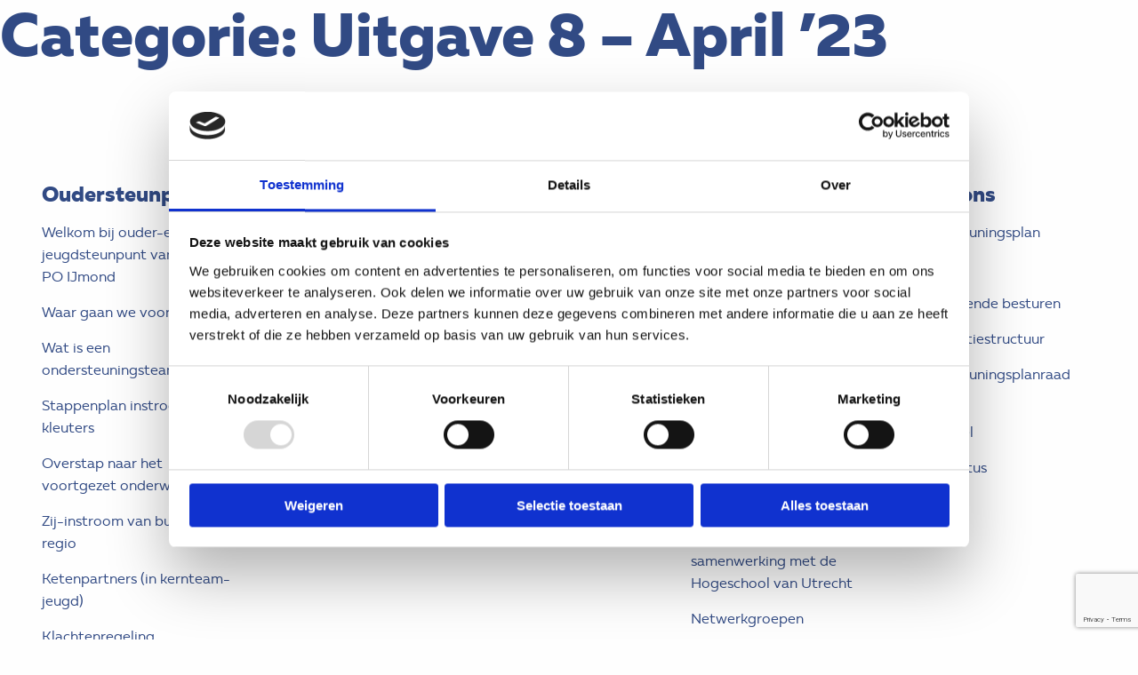

--- FILE ---
content_type: text/html; charset=UTF-8
request_url: https://passendonderwijsijmond.nl/nieuws/category/uitgave-8-april-2023/
body_size: 4857
content:

<!DOCTYPE html>
<html class="no-js" lang="nl-NL">

<head>
	<meta charset="UTF-8">
	<meta http-equiv="X-UA-Compatible" content="IE=edge">
	<meta name="viewport" content="width=device-width, initial-scale=1.0">
  <meta class="foundation-mq">

	<!-- Favicons -->
	
<link rel="apple-touch-icon" sizes="180x180" href="https://passendonderwijsijmond.nl/wp-content/themes/raadhuis/dist/assets/img/favicons/apple-touch-icon.png">
<link rel="icon" type="image/png" sizes="32x32" href="https://passendonderwijsijmond.nl/wp-content/themes/raadhuis/dist/assets/img/favicons/favicon-32x32.png">
<link rel="icon" type="image/png" sizes="16x16" href="https://passendonderwijsijmond.nl/wp-content/themes/raadhuis/dist/assets/img/favicons/favicon-16x16.png">
<link rel="manifest" href="https://passendonderwijsijmond.nl/wp-content/themes/raadhuis/dist/assets/img/favicons/site.webmanifest">
<link rel="mask-icon" href="https://passendonderwijsijmond.nl/wp-content/themes/raadhuis/dist/assets/img/favicons/safari-pinned-tab.svg" color="#ffffff">
<meta name="msapplication-TileColor" content="#ffffff">
<meta name="theme-color" content="#ffffff">
	<link rel="pingback" href="https://passendonderwijsijmond.nl/xmlrpc.php">

	<meta name='robots' content='index, follow, max-image-preview:large, max-snippet:-1, max-video-preview:-1' />
	<style>img:is([sizes="auto" i], [sizes^="auto," i]) { contain-intrinsic-size: 3000px 1500px }</style>
	
	<!-- This site is optimized with the Yoast SEO plugin v26.7 - https://yoast.com/wordpress/plugins/seo/ -->
	<title>Uitgave 8 - April &#039;23 Archives - Passend Onderwijs IJmond</title>
	<link rel="canonical" href="https://passendonderwijsijmond.nl/nieuws/category/uitgave-8-april-2023/" />
	<meta property="og:locale" content="nl_NL" />
	<meta property="og:type" content="article" />
	<meta property="og:title" content="Uitgave 8 - April &#039;23 Archives - Passend Onderwijs IJmond" />
	<meta property="og:url" content="https://passendonderwijsijmond.nl/nieuws/category/uitgave-8-april-2023/" />
	<meta property="og:site_name" content="Passend Onderwijs IJmond" />
	<meta name="twitter:card" content="summary_large_image" />
	<script type="application/ld+json" class="yoast-schema-graph">{"@context":"https://schema.org","@graph":[{"@type":"CollectionPage","@id":"https://passendonderwijsijmond.nl/nieuws/category/uitgave-8-april-2023/","url":"https://passendonderwijsijmond.nl/nieuws/category/uitgave-8-april-2023/","name":"Uitgave 8 - April '23 Archives - Passend Onderwijs IJmond","isPartOf":{"@id":"https://passendonderwijsijmond.nl/#website"},"breadcrumb":{"@id":"https://passendonderwijsijmond.nl/nieuws/category/uitgave-8-april-2023/#breadcrumb"},"inLanguage":"nl-NL"},{"@type":"BreadcrumbList","@id":"https://passendonderwijsijmond.nl/nieuws/category/uitgave-8-april-2023/#breadcrumb","itemListElement":[{"@type":"ListItem","position":1,"name":"Home","item":"https://passendonderwijsijmond.nl/"},{"@type":"ListItem","position":2,"name":"Uitgave 8 - April '23"}]},{"@type":"WebSite","@id":"https://passendonderwijsijmond.nl/#website","url":"https://passendonderwijsijmond.nl/","name":"Passend Onderwijs IJmond","description":"Samen past het!","potentialAction":[{"@type":"SearchAction","target":{"@type":"EntryPoint","urlTemplate":"https://passendonderwijsijmond.nl/?s={search_term_string}"},"query-input":{"@type":"PropertyValueSpecification","valueRequired":true,"valueName":"search_term_string"}}],"inLanguage":"nl-NL"}]}</script>
	<!-- / Yoast SEO plugin. -->


<link rel='dns-prefetch' href='//www.google.com' />
<link rel="alternate" type="application/rss+xml" title="Passend Onderwijs IJmond &raquo; feed" href="https://passendonderwijsijmond.nl/feed/" />
<link rel="alternate" type="application/rss+xml" title="Passend Onderwijs IJmond &raquo; Uitgave 8 - April &#039;23 categorie feed" href="https://passendonderwijsijmond.nl/nieuws/category/uitgave-8-april-2023/feed/" />
<link rel='stylesheet' id='app-css-css' href='https://passendonderwijsijmond.nl/wp-content/themes/raadhuis/dist/assets/css/app.css?ver=1749036797' type='text/css' media='all' />
<link rel='stylesheet' id='wp-block-library-css' href='https://passendonderwijsijmond.nl/wp-includes/css/dist/block-library/style.min.css?ver=9d144175b9ac91eae6152fdd1e38368a' type='text/css' media='all' />
<style id='classic-theme-styles-inline-css' type='text/css'>
/*! This file is auto-generated */
.wp-block-button__link{color:#fff;background-color:#32373c;border-radius:9999px;box-shadow:none;text-decoration:none;padding:calc(.667em + 2px) calc(1.333em + 2px);font-size:1.125em}.wp-block-file__button{background:#32373c;color:#fff;text-decoration:none}
</style>
<style id='global-styles-inline-css' type='text/css'>
:root{--wp--preset--aspect-ratio--square: 1;--wp--preset--aspect-ratio--4-3: 4/3;--wp--preset--aspect-ratio--3-4: 3/4;--wp--preset--aspect-ratio--3-2: 3/2;--wp--preset--aspect-ratio--2-3: 2/3;--wp--preset--aspect-ratio--16-9: 16/9;--wp--preset--aspect-ratio--9-16: 9/16;--wp--preset--color--black: #000000;--wp--preset--color--cyan-bluish-gray: #abb8c3;--wp--preset--color--white: #ffffff;--wp--preset--color--pale-pink: #f78da7;--wp--preset--color--vivid-red: #cf2e2e;--wp--preset--color--luminous-vivid-orange: #ff6900;--wp--preset--color--luminous-vivid-amber: #fcb900;--wp--preset--color--light-green-cyan: #7bdcb5;--wp--preset--color--vivid-green-cyan: #00d084;--wp--preset--color--pale-cyan-blue: #8ed1fc;--wp--preset--color--vivid-cyan-blue: #0693e3;--wp--preset--color--vivid-purple: #9b51e0;--wp--preset--gradient--vivid-cyan-blue-to-vivid-purple: linear-gradient(135deg,rgba(6,147,227,1) 0%,rgb(155,81,224) 100%);--wp--preset--gradient--light-green-cyan-to-vivid-green-cyan: linear-gradient(135deg,rgb(122,220,180) 0%,rgb(0,208,130) 100%);--wp--preset--gradient--luminous-vivid-amber-to-luminous-vivid-orange: linear-gradient(135deg,rgba(252,185,0,1) 0%,rgba(255,105,0,1) 100%);--wp--preset--gradient--luminous-vivid-orange-to-vivid-red: linear-gradient(135deg,rgba(255,105,0,1) 0%,rgb(207,46,46) 100%);--wp--preset--gradient--very-light-gray-to-cyan-bluish-gray: linear-gradient(135deg,rgb(238,238,238) 0%,rgb(169,184,195) 100%);--wp--preset--gradient--cool-to-warm-spectrum: linear-gradient(135deg,rgb(74,234,220) 0%,rgb(151,120,209) 20%,rgb(207,42,186) 40%,rgb(238,44,130) 60%,rgb(251,105,98) 80%,rgb(254,248,76) 100%);--wp--preset--gradient--blush-light-purple: linear-gradient(135deg,rgb(255,206,236) 0%,rgb(152,150,240) 100%);--wp--preset--gradient--blush-bordeaux: linear-gradient(135deg,rgb(254,205,165) 0%,rgb(254,45,45) 50%,rgb(107,0,62) 100%);--wp--preset--gradient--luminous-dusk: linear-gradient(135deg,rgb(255,203,112) 0%,rgb(199,81,192) 50%,rgb(65,88,208) 100%);--wp--preset--gradient--pale-ocean: linear-gradient(135deg,rgb(255,245,203) 0%,rgb(182,227,212) 50%,rgb(51,167,181) 100%);--wp--preset--gradient--electric-grass: linear-gradient(135deg,rgb(202,248,128) 0%,rgb(113,206,126) 100%);--wp--preset--gradient--midnight: linear-gradient(135deg,rgb(2,3,129) 0%,rgb(40,116,252) 100%);--wp--preset--font-size--small: 13px;--wp--preset--font-size--medium: 20px;--wp--preset--font-size--large: 36px;--wp--preset--font-size--x-large: 42px;--wp--preset--spacing--20: 0.44rem;--wp--preset--spacing--30: 0.67rem;--wp--preset--spacing--40: 1rem;--wp--preset--spacing--50: 1.5rem;--wp--preset--spacing--60: 2.25rem;--wp--preset--spacing--70: 3.38rem;--wp--preset--spacing--80: 5.06rem;--wp--preset--shadow--natural: 6px 6px 9px rgba(0, 0, 0, 0.2);--wp--preset--shadow--deep: 12px 12px 50px rgba(0, 0, 0, 0.4);--wp--preset--shadow--sharp: 6px 6px 0px rgba(0, 0, 0, 0.2);--wp--preset--shadow--outlined: 6px 6px 0px -3px rgba(255, 255, 255, 1), 6px 6px rgba(0, 0, 0, 1);--wp--preset--shadow--crisp: 6px 6px 0px rgba(0, 0, 0, 1);}:where(.is-layout-flex){gap: 0.5em;}:where(.is-layout-grid){gap: 0.5em;}body .is-layout-flex{display: flex;}.is-layout-flex{flex-wrap: wrap;align-items: center;}.is-layout-flex > :is(*, div){margin: 0;}body .is-layout-grid{display: grid;}.is-layout-grid > :is(*, div){margin: 0;}:where(.wp-block-columns.is-layout-flex){gap: 2em;}:where(.wp-block-columns.is-layout-grid){gap: 2em;}:where(.wp-block-post-template.is-layout-flex){gap: 1.25em;}:where(.wp-block-post-template.is-layout-grid){gap: 1.25em;}.has-black-color{color: var(--wp--preset--color--black) !important;}.has-cyan-bluish-gray-color{color: var(--wp--preset--color--cyan-bluish-gray) !important;}.has-white-color{color: var(--wp--preset--color--white) !important;}.has-pale-pink-color{color: var(--wp--preset--color--pale-pink) !important;}.has-vivid-red-color{color: var(--wp--preset--color--vivid-red) !important;}.has-luminous-vivid-orange-color{color: var(--wp--preset--color--luminous-vivid-orange) !important;}.has-luminous-vivid-amber-color{color: var(--wp--preset--color--luminous-vivid-amber) !important;}.has-light-green-cyan-color{color: var(--wp--preset--color--light-green-cyan) !important;}.has-vivid-green-cyan-color{color: var(--wp--preset--color--vivid-green-cyan) !important;}.has-pale-cyan-blue-color{color: var(--wp--preset--color--pale-cyan-blue) !important;}.has-vivid-cyan-blue-color{color: var(--wp--preset--color--vivid-cyan-blue) !important;}.has-vivid-purple-color{color: var(--wp--preset--color--vivid-purple) !important;}.has-black-background-color{background-color: var(--wp--preset--color--black) !important;}.has-cyan-bluish-gray-background-color{background-color: var(--wp--preset--color--cyan-bluish-gray) !important;}.has-white-background-color{background-color: var(--wp--preset--color--white) !important;}.has-pale-pink-background-color{background-color: var(--wp--preset--color--pale-pink) !important;}.has-vivid-red-background-color{background-color: var(--wp--preset--color--vivid-red) !important;}.has-luminous-vivid-orange-background-color{background-color: var(--wp--preset--color--luminous-vivid-orange) !important;}.has-luminous-vivid-amber-background-color{background-color: var(--wp--preset--color--luminous-vivid-amber) !important;}.has-light-green-cyan-background-color{background-color: var(--wp--preset--color--light-green-cyan) !important;}.has-vivid-green-cyan-background-color{background-color: var(--wp--preset--color--vivid-green-cyan) !important;}.has-pale-cyan-blue-background-color{background-color: var(--wp--preset--color--pale-cyan-blue) !important;}.has-vivid-cyan-blue-background-color{background-color: var(--wp--preset--color--vivid-cyan-blue) !important;}.has-vivid-purple-background-color{background-color: var(--wp--preset--color--vivid-purple) !important;}.has-black-border-color{border-color: var(--wp--preset--color--black) !important;}.has-cyan-bluish-gray-border-color{border-color: var(--wp--preset--color--cyan-bluish-gray) !important;}.has-white-border-color{border-color: var(--wp--preset--color--white) !important;}.has-pale-pink-border-color{border-color: var(--wp--preset--color--pale-pink) !important;}.has-vivid-red-border-color{border-color: var(--wp--preset--color--vivid-red) !important;}.has-luminous-vivid-orange-border-color{border-color: var(--wp--preset--color--luminous-vivid-orange) !important;}.has-luminous-vivid-amber-border-color{border-color: var(--wp--preset--color--luminous-vivid-amber) !important;}.has-light-green-cyan-border-color{border-color: var(--wp--preset--color--light-green-cyan) !important;}.has-vivid-green-cyan-border-color{border-color: var(--wp--preset--color--vivid-green-cyan) !important;}.has-pale-cyan-blue-border-color{border-color: var(--wp--preset--color--pale-cyan-blue) !important;}.has-vivid-cyan-blue-border-color{border-color: var(--wp--preset--color--vivid-cyan-blue) !important;}.has-vivid-purple-border-color{border-color: var(--wp--preset--color--vivid-purple) !important;}.has-vivid-cyan-blue-to-vivid-purple-gradient-background{background: var(--wp--preset--gradient--vivid-cyan-blue-to-vivid-purple) !important;}.has-light-green-cyan-to-vivid-green-cyan-gradient-background{background: var(--wp--preset--gradient--light-green-cyan-to-vivid-green-cyan) !important;}.has-luminous-vivid-amber-to-luminous-vivid-orange-gradient-background{background: var(--wp--preset--gradient--luminous-vivid-amber-to-luminous-vivid-orange) !important;}.has-luminous-vivid-orange-to-vivid-red-gradient-background{background: var(--wp--preset--gradient--luminous-vivid-orange-to-vivid-red) !important;}.has-very-light-gray-to-cyan-bluish-gray-gradient-background{background: var(--wp--preset--gradient--very-light-gray-to-cyan-bluish-gray) !important;}.has-cool-to-warm-spectrum-gradient-background{background: var(--wp--preset--gradient--cool-to-warm-spectrum) !important;}.has-blush-light-purple-gradient-background{background: var(--wp--preset--gradient--blush-light-purple) !important;}.has-blush-bordeaux-gradient-background{background: var(--wp--preset--gradient--blush-bordeaux) !important;}.has-luminous-dusk-gradient-background{background: var(--wp--preset--gradient--luminous-dusk) !important;}.has-pale-ocean-gradient-background{background: var(--wp--preset--gradient--pale-ocean) !important;}.has-electric-grass-gradient-background{background: var(--wp--preset--gradient--electric-grass) !important;}.has-midnight-gradient-background{background: var(--wp--preset--gradient--midnight) !important;}.has-small-font-size{font-size: var(--wp--preset--font-size--small) !important;}.has-medium-font-size{font-size: var(--wp--preset--font-size--medium) !important;}.has-large-font-size{font-size: var(--wp--preset--font-size--large) !important;}.has-x-large-font-size{font-size: var(--wp--preset--font-size--x-large) !important;}
:where(.wp-block-post-template.is-layout-flex){gap: 1.25em;}:where(.wp-block-post-template.is-layout-grid){gap: 1.25em;}
:where(.wp-block-columns.is-layout-flex){gap: 2em;}:where(.wp-block-columns.is-layout-grid){gap: 2em;}
:root :where(.wp-block-pullquote){font-size: 1.5em;line-height: 1.6;}
</style>
<script type="text/javascript" src="https://passendonderwijsijmond.nl/wp-includes/js/jquery/jquery.min.js?ver=3.7.1" id="jquery-core-js"></script>
<script type="text/javascript" src="https://passendonderwijsijmond.nl/wp-includes/js/jquery/jquery-migrate.min.js?ver=3.4.1" id="jquery-migrate-js"></script>
<script type="text/javascript" src="https://passendonderwijsijmond.nl/wp-content/themes/raadhuis/dist/assets/js/app.js?ver=1749036802" id="app-js-js"></script>
<link rel="https://api.w.org/" href="https://passendonderwijsijmond.nl/wp-json/" /><link rel="alternate" title="JSON" type="application/json" href="https://passendonderwijsijmond.nl/wp-json/wp/v2/categories/16" />
	
	<!-- Google Tag Manager -->
	<script>
		(function(w,d,s,l,i){w[l]=w[l]||[];w[l].push({'gtm.start':
		new Date().getTime(),event:'gtm.js'});var f=d.getElementsByTagName(s)[0],
		j=d.createElement(s),dl=l!='dataLayer'?'&l='+l:'';j.async=true;j.src=
		'https://www.googletagmanager.com/gtm.js?id='+i+dl;f.parentNode.insertBefore(j,f);
		})(window,document,'script','dataLayer','GTM-MZCH59R');
	</script>
	<!-- End Google Tag Manager -->
</head>

<body class="archive category category-uitgave-8-april-2023 category-16 wp-embed-responsive wp-theme-raadhuis preload">
	
	<!-- Google Tag Manager (noscript) -->
	<noscript><iframe src="https://www.googletagmanager.com/ns.html?id=GTM-MZCH59R"
	height="0" width="0" style="display:none;visibility:hidden"></iframe></noscript>
	<!-- End Google Tag Manager (noscript) -->
  <div class="loading"></div>
	<div id="wrapper">
<h1>Categorie: <span>Uitgave 8 &#8211; April &#8217;23</span></h1>


<footer class="footer">
      <div id="sitemap" class="row small-up-1 large-up-5">
                  <div class="column">
          <h4>Oudersteunpunt</h4>
                      <a href="https://passendonderwijsijmond.nl/veelgestelde-vragen/" target="">Welkom bij ouder-en jeugdsteunpunt van SWV PO IJmond</a>
                      <a href="https://passendonderwijsijmond.nl/ouder-kind/visie-missie/" target="">Waar gaan we voor?</a>
                      <a href="https://passendonderwijsijmond.nl/ouder-kind/wat-is-een-ondersteuningsteam/" target="">Wat is een ondersteuningsteam?</a>
                      <a href="https://passendonderwijsijmond.nl/ouder-kind/stappenplan-instroom-peuters/" target="">Stappenplan instroom kleuters</a>
                      <a href="https://passendonderwijsijmond.nl/ouder-kind/overstap-naar-het-voortgezet-onderwijs/" target="">Overstap naar het voortgezet onderwijs</a>
                      <a href="https://passendonderwijsijmond.nl/ouder-kind/zij-instroom-van-buiten-de-regio/" target="">Zij-instroom van buiten de regio</a>
                      <a href="https://passendonderwijsijmond.nl/ouder-kind/kernpartners/" target="">Ketenpartners (in kernteam- jeugd)</a>
                      <a href="https://passendonderwijsijmond.nl/klachtenregeling/" target="">Klachtenregeling</a>
                  </div>
                  <div class="column">
          <h4>Scholen</h4>
                      <a href="https://passendonderwijsijmond.nl/scholen/activiteitenplan-jaarplan/" target="">Jaarplan</a>
                      <a href="https://passendonderwijsijmond.nl/scholen/kernen/" target="">Kernen en kernoverleg</a>
                      <a href="https://passendonderwijsijmond.nl/scholen/ondersteuningsroute/" target="">Ondersteuningsroute</a>
                      <a href="https://passendonderwijsijmond.nl/scholen/schoolondersteuningsprofiel-sop/" target="">Schoolondersteuningsprofiel (SOP)</a>
                      <a href="https://passendonderwijsijmond.nl/scholen/top-dossier/" target="">TOP dossier</a>
                  </div>
                  <div class="column">
          <h4>Onderwijsvoorzieningen                                                                                                                       </h4>
                      <a href="https://passendonderwijsijmond.nl/bovenschoolse-startklas/" target="">Bovenschoolse startklas</a>
                      <a href="https://passendonderwijsijmond.nl/auris/" target="">Coolplein</a>
                      <a href="https://passendonderwijsijmond.nl/day-a-week-school/" target="">Day a week school</a>
                      <a href="https://passendonderwijsijmond.nl/kennemer-kids-primair-onderwijs/" target="">Kennemer Kids & Primair Onderwijs</a>
                      <a href="https://passendonderwijsijmond.nl/praktijkklas-de-ark/" target="">Praktijkklas De Ark</a>
                      <a href="https://passendonderwijsijmond.nl/praktijkklassen/" target="">Praktijkklas De Kerkuil</a>
                      <a href="https://passendonderwijsijmond.nl/de-sterklas-2/" target="">Sterklas</a>
                      <a href="https://passendonderwijsijmond.nl/voltijd-hb-voorzieningen/" target="">Voltijd HB voorzieningen</a>
                  </div>
                  <div class="column">
          <h4>Professionals</h4>
                      <a href="https://passendonderwijsijmond.nl/auris/" target="">Auris</a>
                      <a href="https://passendonderwijsijmond.nl/professionals/coaching-on-the-job-in-ot/" target="">Coaching on the job in OT</a>
                      <a href="https://passendonderwijsijmond.nl/knipkaart/" target="">Co teaching</a>
                      <a href="https://passendonderwijsijmond.nl/cultuurtolk/" target="">Cultuurtolk</a>
                      <a href="https://passendonderwijsijmond.nl/professionals/expertisecentra-fakkel-en-via-nova/" target="">Expertisecentra </a>
                      <a href="https://passendonderwijsijmond.nl/handelingsgericht-arrangeren/" target="_blank">Handelingsgericht arrangeren</a>
                      <a href="https://passendonderwijsijmond.nl/ouder-kind/kernpartners/" target="">Ketenpartners</a>
                      <a href="https://passendonderwijsijmond.nl/knipkaart-2/" target="">Knipkaart</a>
                      <a href="https://passendonderwijsijmond.nl/module-inclusie-in-actie-in-samenwerking-met-de-hogeschool-van-utrecht/" target="">Module ‘Inclusie in actie’ in samenwerking met de Hogeschool van Utrecht</a>
                      <a href="https://passendonderwijsijmond.nl/netwerkgroepen/" target="">Netwerkgroepen</a>
                      <a href="https://passendonderwijsijmond.nl/post-hbo-opleiding-intern-begeleider-als-kwaliteitscoordinator/" target="">Post HBO aanbod</a>
                      <a href="https://passendonderwijsijmond.nl/stappenplan-instroom-peuters/" target="">Stappenplan instroom kleuters</a>
                      <a href="https://passendonderwijsijmond.nl/wp-content/uploads/2022/06/poster-wegwijs-in-gedrag.docx" target="">Training wegwijs in gedrag</a>
                      <a href="https://passendonderwijsijmond.nl/uitvoeringsagenda-onderwijs-en-jeugd/" target="">Uitvoeringsagenda onderwijs/ jeugd</a>
                  </div>
                  <div class="column">
          <h4>Over ons</h4>
                      <a href="https://passendonderwijsijmond.nl/over-ons/ondersteuningsplan/" target="">Ondersteuningsplan</a>
                      <a href="https://passendonderwijsijmond.nl/over-ons/ons-team/" target="">Team</a>
                      <a href="https://passendonderwijsijmond.nl/over-ons/deelnemende-besturen/" target="">Deelnemende besturen</a>
                      <a href="https://passendonderwijsijmond.nl/over-ons/organisatiestructuur/" target="">Organisatiestructuur</a>
                      <a href="https://passendonderwijsijmond.nl/over-ons/ondersteuningsplanraad-opr/" target="">Ondersteuningsplanraad (OPR)</a>
                      <a href="https://passendonderwijsijmond.nl/over-ons/financieel/" target="">Financieel</a>
                      <a href="https://passendonderwijsijmond.nl/anbi-status/" target="">ANBI Status</a>
                      <a href="https://passendonderwijsijmond.nl/privacybeleid/" target="">AVG</a>
                  </div>
                  <div class="column">
          <h4>Activiteiten</h4>
                      <a href="https://passendonderwijsijmond.nl/activiteiten/" target="">Activiteiten</a>
                  </div>
                  <div class="column">
          <h4>Verhalen </h4>
                      <a href="https://passendonderwijsijmond.nl/verhalen/" target="">Verhalen</a>
                  </div>
              </div>

      <div id="socials" class="row align-middle">
        <div class="small-16 large-4 column">
          <img class="logo" src="https://passendonderwijsijmond.nl/wp-content/themes/raadhuis/dist/assets/img/logo.svg" alt="">
        </div>
        <div class="small-16 large-8 column text-center">
                  </div>
        <div class="small-16 large-4 column text-right">
                      <a title="" href="https://www.youtube.com/channel/UC_mTyhEe4B9kF7bCW-vqG0g"><img src="https://passendonderwijsijmond.nl/wp-content/themes/raadhuis/dist/assets/img/icon-yt.svg" alt="Youtube"></a>
                      <a title="" href="https://www.linkedin.com/company/swv-passend-onderwijs-ijmond/?originalSubdomain=nl"><img src="https://passendonderwijsijmond.nl/wp-content/themes/raadhuis/dist/assets/img/icon-li.svg" alt="Linkedin"></a>
                  </div>
      </div>
  
      <div id="footer-end" class="row">
        <div class="small-16 large-8 column">
          &copy; 2026 Passend Onderwijs IJmond / Ontwerp & realisatie 2020: <a href="https://www.raadhuis.com/?utm_source=https://passendonderwijsijmond.nl&utm_medium=footer&utm_campaign=footerlink">RAADHUIS.com</a>
        </div>
        <div class="small-16 large-8 column text-right">
          <a rel="privacy-policy" href="https://passendonderwijsijmond.nl/privacybeleid/">Privacy</a> / 
<a href="https://passendonderwijsijmond.nl/disclaimer/">Disclaimer</a>        </div>
      </div>

    </footer>
  </div>
  <script type="speculationrules">
{"prefetch":[{"source":"document","where":{"and":[{"href_matches":"\/*"},{"not":{"href_matches":["\/wp-*.php","\/wp-admin\/*","\/wp-content\/uploads\/*","\/wp-content\/*","\/wp-content\/plugins\/*","\/wp-content\/themes\/raadhuis\/*","\/*\\?(.+)"]}},{"not":{"selector_matches":"a[rel~=\"nofollow\"]"}},{"not":{"selector_matches":".no-prefetch, .no-prefetch a"}}]},"eagerness":"conservative"}]}
</script>
<script type="text/javascript" id="gforms_recaptcha_recaptcha-js-extra">
/* <![CDATA[ */
var gforms_recaptcha_recaptcha_strings = {"nonce":"8a158de35c","disconnect":"Disconnecting","change_connection_type":"Resetting","spinner":"https:\/\/passendonderwijsijmond.nl\/wp-content\/plugins\/gravityforms\/images\/spinner.svg","connection_type":"classic","disable_badge":"","change_connection_type_title":"Change Connection Type","change_connection_type_message":"Changing the connection type will delete your current settings.  Do you want to proceed?","disconnect_title":"Disconnect","disconnect_message":"Disconnecting from reCAPTCHA will delete your current settings.  Do you want to proceed?","site_key":"6LcECD0rAAAAAMK1L06aJGYrWv2cDXXzsb0RLf1l"};
/* ]]> */
</script>
<script type="text/javascript" src="https://www.google.com/recaptcha/api.js?render=6LcECD0rAAAAAMK1L06aJGYrWv2cDXXzsb0RLf1l&amp;ver=2.1.0" id="gforms_recaptcha_recaptcha-js" defer="defer" data-wp-strategy="defer"></script>
<script type="text/javascript" src="https://passendonderwijsijmond.nl/wp-content/plugins/gravityformsrecaptcha/js/frontend.min.js?ver=2.1.0" id="gforms_recaptcha_frontend-js" defer="defer" data-wp-strategy="defer"></script>
</body>

</html>

--- FILE ---
content_type: text/html; charset=utf-8
request_url: https://www.google.com/recaptcha/api2/anchor?ar=1&k=6LcECD0rAAAAAMK1L06aJGYrWv2cDXXzsb0RLf1l&co=aHR0cHM6Ly9wYXNzZW5kb25kZXJ3aWpzaWptb25kLm5sOjQ0Mw..&hl=en&v=PoyoqOPhxBO7pBk68S4YbpHZ&size=invisible&anchor-ms=20000&execute-ms=30000&cb=hmr1j24tkudb
body_size: 48833
content:
<!DOCTYPE HTML><html dir="ltr" lang="en"><head><meta http-equiv="Content-Type" content="text/html; charset=UTF-8">
<meta http-equiv="X-UA-Compatible" content="IE=edge">
<title>reCAPTCHA</title>
<style type="text/css">
/* cyrillic-ext */
@font-face {
  font-family: 'Roboto';
  font-style: normal;
  font-weight: 400;
  font-stretch: 100%;
  src: url(//fonts.gstatic.com/s/roboto/v48/KFO7CnqEu92Fr1ME7kSn66aGLdTylUAMa3GUBHMdazTgWw.woff2) format('woff2');
  unicode-range: U+0460-052F, U+1C80-1C8A, U+20B4, U+2DE0-2DFF, U+A640-A69F, U+FE2E-FE2F;
}
/* cyrillic */
@font-face {
  font-family: 'Roboto';
  font-style: normal;
  font-weight: 400;
  font-stretch: 100%;
  src: url(//fonts.gstatic.com/s/roboto/v48/KFO7CnqEu92Fr1ME7kSn66aGLdTylUAMa3iUBHMdazTgWw.woff2) format('woff2');
  unicode-range: U+0301, U+0400-045F, U+0490-0491, U+04B0-04B1, U+2116;
}
/* greek-ext */
@font-face {
  font-family: 'Roboto';
  font-style: normal;
  font-weight: 400;
  font-stretch: 100%;
  src: url(//fonts.gstatic.com/s/roboto/v48/KFO7CnqEu92Fr1ME7kSn66aGLdTylUAMa3CUBHMdazTgWw.woff2) format('woff2');
  unicode-range: U+1F00-1FFF;
}
/* greek */
@font-face {
  font-family: 'Roboto';
  font-style: normal;
  font-weight: 400;
  font-stretch: 100%;
  src: url(//fonts.gstatic.com/s/roboto/v48/KFO7CnqEu92Fr1ME7kSn66aGLdTylUAMa3-UBHMdazTgWw.woff2) format('woff2');
  unicode-range: U+0370-0377, U+037A-037F, U+0384-038A, U+038C, U+038E-03A1, U+03A3-03FF;
}
/* math */
@font-face {
  font-family: 'Roboto';
  font-style: normal;
  font-weight: 400;
  font-stretch: 100%;
  src: url(//fonts.gstatic.com/s/roboto/v48/KFO7CnqEu92Fr1ME7kSn66aGLdTylUAMawCUBHMdazTgWw.woff2) format('woff2');
  unicode-range: U+0302-0303, U+0305, U+0307-0308, U+0310, U+0312, U+0315, U+031A, U+0326-0327, U+032C, U+032F-0330, U+0332-0333, U+0338, U+033A, U+0346, U+034D, U+0391-03A1, U+03A3-03A9, U+03B1-03C9, U+03D1, U+03D5-03D6, U+03F0-03F1, U+03F4-03F5, U+2016-2017, U+2034-2038, U+203C, U+2040, U+2043, U+2047, U+2050, U+2057, U+205F, U+2070-2071, U+2074-208E, U+2090-209C, U+20D0-20DC, U+20E1, U+20E5-20EF, U+2100-2112, U+2114-2115, U+2117-2121, U+2123-214F, U+2190, U+2192, U+2194-21AE, U+21B0-21E5, U+21F1-21F2, U+21F4-2211, U+2213-2214, U+2216-22FF, U+2308-230B, U+2310, U+2319, U+231C-2321, U+2336-237A, U+237C, U+2395, U+239B-23B7, U+23D0, U+23DC-23E1, U+2474-2475, U+25AF, U+25B3, U+25B7, U+25BD, U+25C1, U+25CA, U+25CC, U+25FB, U+266D-266F, U+27C0-27FF, U+2900-2AFF, U+2B0E-2B11, U+2B30-2B4C, U+2BFE, U+3030, U+FF5B, U+FF5D, U+1D400-1D7FF, U+1EE00-1EEFF;
}
/* symbols */
@font-face {
  font-family: 'Roboto';
  font-style: normal;
  font-weight: 400;
  font-stretch: 100%;
  src: url(//fonts.gstatic.com/s/roboto/v48/KFO7CnqEu92Fr1ME7kSn66aGLdTylUAMaxKUBHMdazTgWw.woff2) format('woff2');
  unicode-range: U+0001-000C, U+000E-001F, U+007F-009F, U+20DD-20E0, U+20E2-20E4, U+2150-218F, U+2190, U+2192, U+2194-2199, U+21AF, U+21E6-21F0, U+21F3, U+2218-2219, U+2299, U+22C4-22C6, U+2300-243F, U+2440-244A, U+2460-24FF, U+25A0-27BF, U+2800-28FF, U+2921-2922, U+2981, U+29BF, U+29EB, U+2B00-2BFF, U+4DC0-4DFF, U+FFF9-FFFB, U+10140-1018E, U+10190-1019C, U+101A0, U+101D0-101FD, U+102E0-102FB, U+10E60-10E7E, U+1D2C0-1D2D3, U+1D2E0-1D37F, U+1F000-1F0FF, U+1F100-1F1AD, U+1F1E6-1F1FF, U+1F30D-1F30F, U+1F315, U+1F31C, U+1F31E, U+1F320-1F32C, U+1F336, U+1F378, U+1F37D, U+1F382, U+1F393-1F39F, U+1F3A7-1F3A8, U+1F3AC-1F3AF, U+1F3C2, U+1F3C4-1F3C6, U+1F3CA-1F3CE, U+1F3D4-1F3E0, U+1F3ED, U+1F3F1-1F3F3, U+1F3F5-1F3F7, U+1F408, U+1F415, U+1F41F, U+1F426, U+1F43F, U+1F441-1F442, U+1F444, U+1F446-1F449, U+1F44C-1F44E, U+1F453, U+1F46A, U+1F47D, U+1F4A3, U+1F4B0, U+1F4B3, U+1F4B9, U+1F4BB, U+1F4BF, U+1F4C8-1F4CB, U+1F4D6, U+1F4DA, U+1F4DF, U+1F4E3-1F4E6, U+1F4EA-1F4ED, U+1F4F7, U+1F4F9-1F4FB, U+1F4FD-1F4FE, U+1F503, U+1F507-1F50B, U+1F50D, U+1F512-1F513, U+1F53E-1F54A, U+1F54F-1F5FA, U+1F610, U+1F650-1F67F, U+1F687, U+1F68D, U+1F691, U+1F694, U+1F698, U+1F6AD, U+1F6B2, U+1F6B9-1F6BA, U+1F6BC, U+1F6C6-1F6CF, U+1F6D3-1F6D7, U+1F6E0-1F6EA, U+1F6F0-1F6F3, U+1F6F7-1F6FC, U+1F700-1F7FF, U+1F800-1F80B, U+1F810-1F847, U+1F850-1F859, U+1F860-1F887, U+1F890-1F8AD, U+1F8B0-1F8BB, U+1F8C0-1F8C1, U+1F900-1F90B, U+1F93B, U+1F946, U+1F984, U+1F996, U+1F9E9, U+1FA00-1FA6F, U+1FA70-1FA7C, U+1FA80-1FA89, U+1FA8F-1FAC6, U+1FACE-1FADC, U+1FADF-1FAE9, U+1FAF0-1FAF8, U+1FB00-1FBFF;
}
/* vietnamese */
@font-face {
  font-family: 'Roboto';
  font-style: normal;
  font-weight: 400;
  font-stretch: 100%;
  src: url(//fonts.gstatic.com/s/roboto/v48/KFO7CnqEu92Fr1ME7kSn66aGLdTylUAMa3OUBHMdazTgWw.woff2) format('woff2');
  unicode-range: U+0102-0103, U+0110-0111, U+0128-0129, U+0168-0169, U+01A0-01A1, U+01AF-01B0, U+0300-0301, U+0303-0304, U+0308-0309, U+0323, U+0329, U+1EA0-1EF9, U+20AB;
}
/* latin-ext */
@font-face {
  font-family: 'Roboto';
  font-style: normal;
  font-weight: 400;
  font-stretch: 100%;
  src: url(//fonts.gstatic.com/s/roboto/v48/KFO7CnqEu92Fr1ME7kSn66aGLdTylUAMa3KUBHMdazTgWw.woff2) format('woff2');
  unicode-range: U+0100-02BA, U+02BD-02C5, U+02C7-02CC, U+02CE-02D7, U+02DD-02FF, U+0304, U+0308, U+0329, U+1D00-1DBF, U+1E00-1E9F, U+1EF2-1EFF, U+2020, U+20A0-20AB, U+20AD-20C0, U+2113, U+2C60-2C7F, U+A720-A7FF;
}
/* latin */
@font-face {
  font-family: 'Roboto';
  font-style: normal;
  font-weight: 400;
  font-stretch: 100%;
  src: url(//fonts.gstatic.com/s/roboto/v48/KFO7CnqEu92Fr1ME7kSn66aGLdTylUAMa3yUBHMdazQ.woff2) format('woff2');
  unicode-range: U+0000-00FF, U+0131, U+0152-0153, U+02BB-02BC, U+02C6, U+02DA, U+02DC, U+0304, U+0308, U+0329, U+2000-206F, U+20AC, U+2122, U+2191, U+2193, U+2212, U+2215, U+FEFF, U+FFFD;
}
/* cyrillic-ext */
@font-face {
  font-family: 'Roboto';
  font-style: normal;
  font-weight: 500;
  font-stretch: 100%;
  src: url(//fonts.gstatic.com/s/roboto/v48/KFO7CnqEu92Fr1ME7kSn66aGLdTylUAMa3GUBHMdazTgWw.woff2) format('woff2');
  unicode-range: U+0460-052F, U+1C80-1C8A, U+20B4, U+2DE0-2DFF, U+A640-A69F, U+FE2E-FE2F;
}
/* cyrillic */
@font-face {
  font-family: 'Roboto';
  font-style: normal;
  font-weight: 500;
  font-stretch: 100%;
  src: url(//fonts.gstatic.com/s/roboto/v48/KFO7CnqEu92Fr1ME7kSn66aGLdTylUAMa3iUBHMdazTgWw.woff2) format('woff2');
  unicode-range: U+0301, U+0400-045F, U+0490-0491, U+04B0-04B1, U+2116;
}
/* greek-ext */
@font-face {
  font-family: 'Roboto';
  font-style: normal;
  font-weight: 500;
  font-stretch: 100%;
  src: url(//fonts.gstatic.com/s/roboto/v48/KFO7CnqEu92Fr1ME7kSn66aGLdTylUAMa3CUBHMdazTgWw.woff2) format('woff2');
  unicode-range: U+1F00-1FFF;
}
/* greek */
@font-face {
  font-family: 'Roboto';
  font-style: normal;
  font-weight: 500;
  font-stretch: 100%;
  src: url(//fonts.gstatic.com/s/roboto/v48/KFO7CnqEu92Fr1ME7kSn66aGLdTylUAMa3-UBHMdazTgWw.woff2) format('woff2');
  unicode-range: U+0370-0377, U+037A-037F, U+0384-038A, U+038C, U+038E-03A1, U+03A3-03FF;
}
/* math */
@font-face {
  font-family: 'Roboto';
  font-style: normal;
  font-weight: 500;
  font-stretch: 100%;
  src: url(//fonts.gstatic.com/s/roboto/v48/KFO7CnqEu92Fr1ME7kSn66aGLdTylUAMawCUBHMdazTgWw.woff2) format('woff2');
  unicode-range: U+0302-0303, U+0305, U+0307-0308, U+0310, U+0312, U+0315, U+031A, U+0326-0327, U+032C, U+032F-0330, U+0332-0333, U+0338, U+033A, U+0346, U+034D, U+0391-03A1, U+03A3-03A9, U+03B1-03C9, U+03D1, U+03D5-03D6, U+03F0-03F1, U+03F4-03F5, U+2016-2017, U+2034-2038, U+203C, U+2040, U+2043, U+2047, U+2050, U+2057, U+205F, U+2070-2071, U+2074-208E, U+2090-209C, U+20D0-20DC, U+20E1, U+20E5-20EF, U+2100-2112, U+2114-2115, U+2117-2121, U+2123-214F, U+2190, U+2192, U+2194-21AE, U+21B0-21E5, U+21F1-21F2, U+21F4-2211, U+2213-2214, U+2216-22FF, U+2308-230B, U+2310, U+2319, U+231C-2321, U+2336-237A, U+237C, U+2395, U+239B-23B7, U+23D0, U+23DC-23E1, U+2474-2475, U+25AF, U+25B3, U+25B7, U+25BD, U+25C1, U+25CA, U+25CC, U+25FB, U+266D-266F, U+27C0-27FF, U+2900-2AFF, U+2B0E-2B11, U+2B30-2B4C, U+2BFE, U+3030, U+FF5B, U+FF5D, U+1D400-1D7FF, U+1EE00-1EEFF;
}
/* symbols */
@font-face {
  font-family: 'Roboto';
  font-style: normal;
  font-weight: 500;
  font-stretch: 100%;
  src: url(//fonts.gstatic.com/s/roboto/v48/KFO7CnqEu92Fr1ME7kSn66aGLdTylUAMaxKUBHMdazTgWw.woff2) format('woff2');
  unicode-range: U+0001-000C, U+000E-001F, U+007F-009F, U+20DD-20E0, U+20E2-20E4, U+2150-218F, U+2190, U+2192, U+2194-2199, U+21AF, U+21E6-21F0, U+21F3, U+2218-2219, U+2299, U+22C4-22C6, U+2300-243F, U+2440-244A, U+2460-24FF, U+25A0-27BF, U+2800-28FF, U+2921-2922, U+2981, U+29BF, U+29EB, U+2B00-2BFF, U+4DC0-4DFF, U+FFF9-FFFB, U+10140-1018E, U+10190-1019C, U+101A0, U+101D0-101FD, U+102E0-102FB, U+10E60-10E7E, U+1D2C0-1D2D3, U+1D2E0-1D37F, U+1F000-1F0FF, U+1F100-1F1AD, U+1F1E6-1F1FF, U+1F30D-1F30F, U+1F315, U+1F31C, U+1F31E, U+1F320-1F32C, U+1F336, U+1F378, U+1F37D, U+1F382, U+1F393-1F39F, U+1F3A7-1F3A8, U+1F3AC-1F3AF, U+1F3C2, U+1F3C4-1F3C6, U+1F3CA-1F3CE, U+1F3D4-1F3E0, U+1F3ED, U+1F3F1-1F3F3, U+1F3F5-1F3F7, U+1F408, U+1F415, U+1F41F, U+1F426, U+1F43F, U+1F441-1F442, U+1F444, U+1F446-1F449, U+1F44C-1F44E, U+1F453, U+1F46A, U+1F47D, U+1F4A3, U+1F4B0, U+1F4B3, U+1F4B9, U+1F4BB, U+1F4BF, U+1F4C8-1F4CB, U+1F4D6, U+1F4DA, U+1F4DF, U+1F4E3-1F4E6, U+1F4EA-1F4ED, U+1F4F7, U+1F4F9-1F4FB, U+1F4FD-1F4FE, U+1F503, U+1F507-1F50B, U+1F50D, U+1F512-1F513, U+1F53E-1F54A, U+1F54F-1F5FA, U+1F610, U+1F650-1F67F, U+1F687, U+1F68D, U+1F691, U+1F694, U+1F698, U+1F6AD, U+1F6B2, U+1F6B9-1F6BA, U+1F6BC, U+1F6C6-1F6CF, U+1F6D3-1F6D7, U+1F6E0-1F6EA, U+1F6F0-1F6F3, U+1F6F7-1F6FC, U+1F700-1F7FF, U+1F800-1F80B, U+1F810-1F847, U+1F850-1F859, U+1F860-1F887, U+1F890-1F8AD, U+1F8B0-1F8BB, U+1F8C0-1F8C1, U+1F900-1F90B, U+1F93B, U+1F946, U+1F984, U+1F996, U+1F9E9, U+1FA00-1FA6F, U+1FA70-1FA7C, U+1FA80-1FA89, U+1FA8F-1FAC6, U+1FACE-1FADC, U+1FADF-1FAE9, U+1FAF0-1FAF8, U+1FB00-1FBFF;
}
/* vietnamese */
@font-face {
  font-family: 'Roboto';
  font-style: normal;
  font-weight: 500;
  font-stretch: 100%;
  src: url(//fonts.gstatic.com/s/roboto/v48/KFO7CnqEu92Fr1ME7kSn66aGLdTylUAMa3OUBHMdazTgWw.woff2) format('woff2');
  unicode-range: U+0102-0103, U+0110-0111, U+0128-0129, U+0168-0169, U+01A0-01A1, U+01AF-01B0, U+0300-0301, U+0303-0304, U+0308-0309, U+0323, U+0329, U+1EA0-1EF9, U+20AB;
}
/* latin-ext */
@font-face {
  font-family: 'Roboto';
  font-style: normal;
  font-weight: 500;
  font-stretch: 100%;
  src: url(//fonts.gstatic.com/s/roboto/v48/KFO7CnqEu92Fr1ME7kSn66aGLdTylUAMa3KUBHMdazTgWw.woff2) format('woff2');
  unicode-range: U+0100-02BA, U+02BD-02C5, U+02C7-02CC, U+02CE-02D7, U+02DD-02FF, U+0304, U+0308, U+0329, U+1D00-1DBF, U+1E00-1E9F, U+1EF2-1EFF, U+2020, U+20A0-20AB, U+20AD-20C0, U+2113, U+2C60-2C7F, U+A720-A7FF;
}
/* latin */
@font-face {
  font-family: 'Roboto';
  font-style: normal;
  font-weight: 500;
  font-stretch: 100%;
  src: url(//fonts.gstatic.com/s/roboto/v48/KFO7CnqEu92Fr1ME7kSn66aGLdTylUAMa3yUBHMdazQ.woff2) format('woff2');
  unicode-range: U+0000-00FF, U+0131, U+0152-0153, U+02BB-02BC, U+02C6, U+02DA, U+02DC, U+0304, U+0308, U+0329, U+2000-206F, U+20AC, U+2122, U+2191, U+2193, U+2212, U+2215, U+FEFF, U+FFFD;
}
/* cyrillic-ext */
@font-face {
  font-family: 'Roboto';
  font-style: normal;
  font-weight: 900;
  font-stretch: 100%;
  src: url(//fonts.gstatic.com/s/roboto/v48/KFO7CnqEu92Fr1ME7kSn66aGLdTylUAMa3GUBHMdazTgWw.woff2) format('woff2');
  unicode-range: U+0460-052F, U+1C80-1C8A, U+20B4, U+2DE0-2DFF, U+A640-A69F, U+FE2E-FE2F;
}
/* cyrillic */
@font-face {
  font-family: 'Roboto';
  font-style: normal;
  font-weight: 900;
  font-stretch: 100%;
  src: url(//fonts.gstatic.com/s/roboto/v48/KFO7CnqEu92Fr1ME7kSn66aGLdTylUAMa3iUBHMdazTgWw.woff2) format('woff2');
  unicode-range: U+0301, U+0400-045F, U+0490-0491, U+04B0-04B1, U+2116;
}
/* greek-ext */
@font-face {
  font-family: 'Roboto';
  font-style: normal;
  font-weight: 900;
  font-stretch: 100%;
  src: url(//fonts.gstatic.com/s/roboto/v48/KFO7CnqEu92Fr1ME7kSn66aGLdTylUAMa3CUBHMdazTgWw.woff2) format('woff2');
  unicode-range: U+1F00-1FFF;
}
/* greek */
@font-face {
  font-family: 'Roboto';
  font-style: normal;
  font-weight: 900;
  font-stretch: 100%;
  src: url(//fonts.gstatic.com/s/roboto/v48/KFO7CnqEu92Fr1ME7kSn66aGLdTylUAMa3-UBHMdazTgWw.woff2) format('woff2');
  unicode-range: U+0370-0377, U+037A-037F, U+0384-038A, U+038C, U+038E-03A1, U+03A3-03FF;
}
/* math */
@font-face {
  font-family: 'Roboto';
  font-style: normal;
  font-weight: 900;
  font-stretch: 100%;
  src: url(//fonts.gstatic.com/s/roboto/v48/KFO7CnqEu92Fr1ME7kSn66aGLdTylUAMawCUBHMdazTgWw.woff2) format('woff2');
  unicode-range: U+0302-0303, U+0305, U+0307-0308, U+0310, U+0312, U+0315, U+031A, U+0326-0327, U+032C, U+032F-0330, U+0332-0333, U+0338, U+033A, U+0346, U+034D, U+0391-03A1, U+03A3-03A9, U+03B1-03C9, U+03D1, U+03D5-03D6, U+03F0-03F1, U+03F4-03F5, U+2016-2017, U+2034-2038, U+203C, U+2040, U+2043, U+2047, U+2050, U+2057, U+205F, U+2070-2071, U+2074-208E, U+2090-209C, U+20D0-20DC, U+20E1, U+20E5-20EF, U+2100-2112, U+2114-2115, U+2117-2121, U+2123-214F, U+2190, U+2192, U+2194-21AE, U+21B0-21E5, U+21F1-21F2, U+21F4-2211, U+2213-2214, U+2216-22FF, U+2308-230B, U+2310, U+2319, U+231C-2321, U+2336-237A, U+237C, U+2395, U+239B-23B7, U+23D0, U+23DC-23E1, U+2474-2475, U+25AF, U+25B3, U+25B7, U+25BD, U+25C1, U+25CA, U+25CC, U+25FB, U+266D-266F, U+27C0-27FF, U+2900-2AFF, U+2B0E-2B11, U+2B30-2B4C, U+2BFE, U+3030, U+FF5B, U+FF5D, U+1D400-1D7FF, U+1EE00-1EEFF;
}
/* symbols */
@font-face {
  font-family: 'Roboto';
  font-style: normal;
  font-weight: 900;
  font-stretch: 100%;
  src: url(//fonts.gstatic.com/s/roboto/v48/KFO7CnqEu92Fr1ME7kSn66aGLdTylUAMaxKUBHMdazTgWw.woff2) format('woff2');
  unicode-range: U+0001-000C, U+000E-001F, U+007F-009F, U+20DD-20E0, U+20E2-20E4, U+2150-218F, U+2190, U+2192, U+2194-2199, U+21AF, U+21E6-21F0, U+21F3, U+2218-2219, U+2299, U+22C4-22C6, U+2300-243F, U+2440-244A, U+2460-24FF, U+25A0-27BF, U+2800-28FF, U+2921-2922, U+2981, U+29BF, U+29EB, U+2B00-2BFF, U+4DC0-4DFF, U+FFF9-FFFB, U+10140-1018E, U+10190-1019C, U+101A0, U+101D0-101FD, U+102E0-102FB, U+10E60-10E7E, U+1D2C0-1D2D3, U+1D2E0-1D37F, U+1F000-1F0FF, U+1F100-1F1AD, U+1F1E6-1F1FF, U+1F30D-1F30F, U+1F315, U+1F31C, U+1F31E, U+1F320-1F32C, U+1F336, U+1F378, U+1F37D, U+1F382, U+1F393-1F39F, U+1F3A7-1F3A8, U+1F3AC-1F3AF, U+1F3C2, U+1F3C4-1F3C6, U+1F3CA-1F3CE, U+1F3D4-1F3E0, U+1F3ED, U+1F3F1-1F3F3, U+1F3F5-1F3F7, U+1F408, U+1F415, U+1F41F, U+1F426, U+1F43F, U+1F441-1F442, U+1F444, U+1F446-1F449, U+1F44C-1F44E, U+1F453, U+1F46A, U+1F47D, U+1F4A3, U+1F4B0, U+1F4B3, U+1F4B9, U+1F4BB, U+1F4BF, U+1F4C8-1F4CB, U+1F4D6, U+1F4DA, U+1F4DF, U+1F4E3-1F4E6, U+1F4EA-1F4ED, U+1F4F7, U+1F4F9-1F4FB, U+1F4FD-1F4FE, U+1F503, U+1F507-1F50B, U+1F50D, U+1F512-1F513, U+1F53E-1F54A, U+1F54F-1F5FA, U+1F610, U+1F650-1F67F, U+1F687, U+1F68D, U+1F691, U+1F694, U+1F698, U+1F6AD, U+1F6B2, U+1F6B9-1F6BA, U+1F6BC, U+1F6C6-1F6CF, U+1F6D3-1F6D7, U+1F6E0-1F6EA, U+1F6F0-1F6F3, U+1F6F7-1F6FC, U+1F700-1F7FF, U+1F800-1F80B, U+1F810-1F847, U+1F850-1F859, U+1F860-1F887, U+1F890-1F8AD, U+1F8B0-1F8BB, U+1F8C0-1F8C1, U+1F900-1F90B, U+1F93B, U+1F946, U+1F984, U+1F996, U+1F9E9, U+1FA00-1FA6F, U+1FA70-1FA7C, U+1FA80-1FA89, U+1FA8F-1FAC6, U+1FACE-1FADC, U+1FADF-1FAE9, U+1FAF0-1FAF8, U+1FB00-1FBFF;
}
/* vietnamese */
@font-face {
  font-family: 'Roboto';
  font-style: normal;
  font-weight: 900;
  font-stretch: 100%;
  src: url(//fonts.gstatic.com/s/roboto/v48/KFO7CnqEu92Fr1ME7kSn66aGLdTylUAMa3OUBHMdazTgWw.woff2) format('woff2');
  unicode-range: U+0102-0103, U+0110-0111, U+0128-0129, U+0168-0169, U+01A0-01A1, U+01AF-01B0, U+0300-0301, U+0303-0304, U+0308-0309, U+0323, U+0329, U+1EA0-1EF9, U+20AB;
}
/* latin-ext */
@font-face {
  font-family: 'Roboto';
  font-style: normal;
  font-weight: 900;
  font-stretch: 100%;
  src: url(//fonts.gstatic.com/s/roboto/v48/KFO7CnqEu92Fr1ME7kSn66aGLdTylUAMa3KUBHMdazTgWw.woff2) format('woff2');
  unicode-range: U+0100-02BA, U+02BD-02C5, U+02C7-02CC, U+02CE-02D7, U+02DD-02FF, U+0304, U+0308, U+0329, U+1D00-1DBF, U+1E00-1E9F, U+1EF2-1EFF, U+2020, U+20A0-20AB, U+20AD-20C0, U+2113, U+2C60-2C7F, U+A720-A7FF;
}
/* latin */
@font-face {
  font-family: 'Roboto';
  font-style: normal;
  font-weight: 900;
  font-stretch: 100%;
  src: url(//fonts.gstatic.com/s/roboto/v48/KFO7CnqEu92Fr1ME7kSn66aGLdTylUAMa3yUBHMdazQ.woff2) format('woff2');
  unicode-range: U+0000-00FF, U+0131, U+0152-0153, U+02BB-02BC, U+02C6, U+02DA, U+02DC, U+0304, U+0308, U+0329, U+2000-206F, U+20AC, U+2122, U+2191, U+2193, U+2212, U+2215, U+FEFF, U+FFFD;
}

</style>
<link rel="stylesheet" type="text/css" href="https://www.gstatic.com/recaptcha/releases/PoyoqOPhxBO7pBk68S4YbpHZ/styles__ltr.css">
<script nonce="VHUud0m32q8K-xmuHPoEJg" type="text/javascript">window['__recaptcha_api'] = 'https://www.google.com/recaptcha/api2/';</script>
<script type="text/javascript" src="https://www.gstatic.com/recaptcha/releases/PoyoqOPhxBO7pBk68S4YbpHZ/recaptcha__en.js" nonce="VHUud0m32q8K-xmuHPoEJg">
      
    </script></head>
<body><div id="rc-anchor-alert" class="rc-anchor-alert"></div>
<input type="hidden" id="recaptcha-token" value="[base64]">
<script type="text/javascript" nonce="VHUud0m32q8K-xmuHPoEJg">
      recaptcha.anchor.Main.init("[\x22ainput\x22,[\x22bgdata\x22,\x22\x22,\[base64]/[base64]/[base64]/[base64]/cjw8ejpyPj4+eil9Y2F0Y2gobCl7dGhyb3cgbDt9fSxIPWZ1bmN0aW9uKHcsdCx6KXtpZih3PT0xOTR8fHc9PTIwOCl0LnZbd10/dC52W3ddLmNvbmNhdCh6KTp0LnZbd109b2Yoeix0KTtlbHNle2lmKHQuYkImJnchPTMxNylyZXR1cm47dz09NjZ8fHc9PTEyMnx8dz09NDcwfHx3PT00NHx8dz09NDE2fHx3PT0zOTd8fHc9PTQyMXx8dz09Njh8fHc9PTcwfHx3PT0xODQ/[base64]/[base64]/[base64]/bmV3IGRbVl0oSlswXSk6cD09Mj9uZXcgZFtWXShKWzBdLEpbMV0pOnA9PTM/bmV3IGRbVl0oSlswXSxKWzFdLEpbMl0pOnA9PTQ/[base64]/[base64]/[base64]/[base64]\x22,\[base64]\\u003d\x22,\x22UQbCq8K+VHnDp1gpR8KLU8Omw6MEw456MDF3wppPw689b8O4D8KpwrNoCsO9w7bCtsK9LTpkw75lw4jDrjN3w7PDm8K0HQnDgMKGw44OPcOtHMKcwp3DlcOeC8OYVSxuwoQoLsOwfsKqw5rDlwR9wohJISZJwprDl8KHIsOBwpwYw5TDmMOJwp/CixpML8KgTcOVPhHDhlvCrsOAwqjDs8Klwr7DnsOcGH5zwrRnRBB+WsOpcAzChcO1a8K+UsKLw4PCkHLDiQoIwoZ0w75SwrzDuVpoDsOewqDDi0tIw45ZAMK6wpbCjsOgw6ZaOsKmND5uwrvDqcKTZ8K/[base64]/Ct8KKwrbDksOVwpLCgSvCnsOXBDLCrRwtBkdNwrHDlcOUEcKWGMKhEEvDsMKCw7UPWMKuB19rWcKTZcKnQCfCvXDDjsOwwovDncO9Y8Oawp7DvMK8w4rDh0IUw7wdw7YvB244cD5ZwrXDg37CgHLCpCbDvD/DjU3DrCXDvsOQw4IPCnLCgWJdBsOmwpcUwpzDqcK/wp8/[base64]/Dp1TCj2rClcOsVSdubQsDw7vDl1N6IcKMwp5EwrYhwqvDjk/[base64]/KwYKw77Cg8K3w71jw7Q/w6XCrWhMw5wlODp0w5zDucOWwqnDsU7DlT1qXMKef8OCwqDDpsOJw49zIUdUTDo5d8OucsKKFMO8L2zDlMKMQsK3d8Kowq7DqyrCrh4dSmsFw7rDrcOiBAjCqMKMCkfCk8OnViLCnz7DqUfDgTbCosKIw6oIw5/CvllKW2fDo8OsWsO7wohVb0PCpsKSLBUlw5A6LTYxFUcqw4rCisOfw4xWwq7Ct8OoM8OgBMKGBiPDrcKBIcOfP8O0w75wdA7Ch8OLQ8OfCMKnwqxHbz0iwq/[base64]/[base64]/CsnbDi8KMDjbDncKlKcOQQMOSBH9Tw7DCqxLDplwHw6rCnMOYwrB1C8KOCgJSJsKdw7U+wp3CmMO/IcKlVDxAwozDhEjDi1IbCjfDvsOXwrhZw7Jqw7XCnH3Cv8OPccOswosCDsOVKcKGw53Cpk0TNMO5TWrCmSPDgBkPaMOaw4PDo2cBVsKQwo1fAMOkbi7CiMKeDMKhZsO0NQ3ChMOBOcOJN10iSkTDncKMIcK2wo9ZKGtOw6EbQsK7w4vDuMOwOsKlwoVBT3/DhlXDnXdqMMK4DcO1w5LDijnCrMOXM8OgBlHChcOxP0IsXjbCpxXCtMOtw7jCthnDmUM8w4l1YgAeDVBufMK1wqjDowLCgibDv8KGw6oyw516wpEcbsKEb8O1wrpQDSIzW1HDuwpFYcOPwq91wprChcOcfsK0wq7CssOJwqHCssO7BcK+wrVofsOswq/ChMKzwprDmsOnw5U4KcKmXsKTw5XDl8K/w5lPwp7DtMO3RQgMHhxUw4ZOQ1oxwqkEwrMse27CkMKPw4NuwoJ1fmPClMOgaFPCszYrwprCvMKJSwPDsiICwo/[base64]/[base64]/[base64]/DpcOUw7nDtUxMcsKIPMKww58/w7LDt8OgRRA4wrTCl8O/wrZpSA3CksOqw7Jew4vCpsO5KMOTSX5Yw7vCosO4wrYjwqjDgGbDsyolTcKvwrQHFFskPsOceMOcwq/DrMKaw7/DhsKvw7dmwrHCtsO+XsOlKsOYKD7CscOpwoVgwroLwowzWgLCoRnCsyF8HcOuSirDhsKEdMK8UEnDhcOFR8OfBULDrMOcJl3DohTCrcO5NsKSZwLDpMKwOXU+UC53RMOgYjw+w48PU8Krw71tw6rCsEYVwr3CssKGw7/DgMK6HcOdUyQdYRInVXzDg8OxNRgKHMKWL1LCvcKcw7rDsU8Tw7zCp8OzRisIwosdPcKKZcKwaAjCs8KYwosYEkfDp8OJHsK1w5EbwrPDlhDCnTPCihldw50dwr/CkMOcwp8SalXCiMOGwq/DnjByw6jDj8KRAcKaw7LDvxPDgMOMworCrMO/wojDnsOGwo3DpXzDvsObw51mQyxvwqXDpMOBw5LDh1Y+ERLDuCRaH8OiHcOew67CjMKlwoxUwqB8IMOabDbChyvDtVXCnsKNOMOzw45iMcO8TcOhwqTDrMOJFsOWYMKVw7jCuF0ALMKsPRDChRnDuWLDs2oSw783IX/[base64]/CpGXCvGfDr8KVwqzDtsK0wqnCvVxZNsKuGhDDp8Ktw6BxA3jCmnnComzCpcKkw4zDocKuw5U4L2HCih3CnVlfNMKvwozDkgvCgz/[base64]/woLDpsKpayjCrDlhFTHCnsOge8OQw4bCrMO2woAfHWjDpcOWw4XDi8KfeMK/H0HCu2sXw4Rtw5fCrMKpwq/[base64]/CvyRJDsOcEkHCvHvCsBgPHUDDocKVw7ZKw74PfMOiYxXClsOjw7nDlMK+TWrDqcKKwp19wpB1SGRpG8ORZg9twqjCoMO+VjkLSGFDAMKUUMO9Lw7CtTxvWMK/I8K7bEYyw4fDv8KfSsOJw4BbR2HDpH97ZkXDp8Oww5nDoD7CvTHDs1nCu8O8FRYrYcK1TD1Nw4wCw6zCncOqYMKFb8OheQRqwofDvisQBsOJw7/[base64]/wrTDhjd6wqt4wqJxWMOTwrAxGSjDjhHDicKiwrJ/[base64]/DocOkUB3DtcOUdV/DkcKXcHxnFcOFScKxwonCg8Oqw7TDgEsSKkjDnsKGwqVcwrnDs2jClsK2w6XCqMO9woE2wqbDvsK1RCDDjD9fEg/DgSJGw5JpOFbDpAzCrcKtRTjDgMKawqw/DCdEHcOtdsOLw5/Dj8OMwqXChlNeeEjClcKjPMKrwpgERyfCvsOHwpfDrT5saknDocKaQ8KHwrzDjgpuwr4fwpjCpsOgKcO5w7vCogPCjxU3wq3DgB4TwofDgMKHwp7CjcKSZsOowpzCmGTClE/DhUUjw57DjFrCrsKNWFZTTsK6w7TDriN/HS7Dg8O8OMOCwq/[base64]/DuS8YbMOCJMKNw7LDnsKBECF2w77DnAPDuhjCog5qRGgsDQDDuMO0HQIKwovCq1vCqGbCscK+wofDl8KrLS7CkhPCqWduSGzCoFzCnADCj8OpExnDsMKpw6bCpFt0w5Z9w7fCjQjCncKpEsOzw4/CpsOuwrjCjCdKw4jDgQVUw7TCqcO6worCtk9CwqzCsH3CicOtNsOgwr3CtVIXwoh1ZSDCv8K/[base64]/CiF3Cg2vDtAvCtsOewqtYfcO7U3wXe8KPS8K+JB9zHynCjwDDg8OUw5DCki1PwrwwUnU/w5BKwpFawr/DmWnCmU5Bw5IBRl/[base64]/[base64]/CqWlKNcKNEsOyBsKlLsOkVSHCsUXCu27DkMKOJMOcPsK2w6Y8Z8KNbMOVwrkhwp4YOWlIUMOjS23Ck8KuwrfCucKgw6jCucK2IMKsN8KRaMOfGsKRwpZkwp/DiSPCoEpfWVnClsOMWXnDrgoueDnCkXcFwqVPV8KtZl7CpRtlwqd2wrfCnQTDrMK6w7clw4Qrw7FeYG/[base64]/aiXCmnBaw5nCmX4iwqgxw6DCkEjDu8K3VRl+wq46w7VpXcOow7kGw4/DpMOxUwg8V2w6ahAONR7DrMO4J19MwpTCl8Orw7HCkMOnw7BTwr/CmMO3w4TCg8OqV1Bfw4FFPsOFw5/DugbDgcOqw4w7w5t/McOQUsKAelfCvsKSwqPDoxYsQQthw7M+UMOqw4/[base64]/DlUxxW2nDgi3CkMKeIcKGw6HCv1pfZsOEw55VcMKDBSDDsF4pFFQjH1nClMOlw5rDlMKFwo7Dr8OwVsKAemglw6HCgUFMwok8Z8KHeG7Cg8KSwrnCvcOww7bDt8O2AMKdDsONw6XDhXTCpMK2w5cPb2g0w53DpcOCSsKKIcKEIcOswoU/NB04HB0faFzDt1LDnVnCt8KWw6/Dk2jDmMONQcKuZcO/EA8Ewqg8RUlBwqwswrHDicOSwptzbUDCpcK6wo7CvGHCtMObwo4eO8Kiwol2WsObZyDDulZqw7wmUFrDoH3CsgzDqcKuE8K/[base64]/C2wiwpvCrcOVw6Q7w7nCmMOgwrAZSsOTanrDixMkUWLCmlXDvcOvwpAUwp1SYwM0wp3DlDRaXlt5OMOWw4rDoQzDjMO2KsOqJzt1UlDCiBvCrsOBw5jCrTPCjcKtOsKAw6AOw4fCqsONw75wPcO4I8OOw4HCngh2JjfDgybCoF/DucKze8O1awd8w5BRBmvCt8KNF8Khw6k3woUSw7dewp7DsMKQw5TDnGIKK1PDosO1w5bDhcO6wonDiXdJwr5Zw5HDsVPCn8O9JMK+wrvDo8KxRMOWf1IfK8ObwrnDvgzDhsODacKQw7VUwpQZwpbDjMOuw7/DsEDCnsO4HsOrwrHDosKoX8KDw6oCw6USw6YoLsOxwqNowpkQV3zCqG3DgMOYbcOzw5nDk2PCowRxN3bCpcOGw7jDpcKUw5nCo8ONwqPDjgXChA8Vw5RNw5fDncKOwrrDk8O4wqHCpS/[base64]/[base64]/DggHDr8Ojw7HDpVzCkhlDw6ELw5EXwr40w5XDosK6wpXDtMOywpc+bmAse1DCtMKxwrIhX8Kjdkkxw6ADw5XDtMKCwrQ8w6gHw6vCrsO/woHCicKKw5Y0PQ/Dp0zDqxo2w5FYw6lCw4/Cgmgrwqs5ZcKJf8O7wo7CniRTfsKkHsONwrZHw51Jw5gdw6fDqXs8wqtjFhlDD8OIYMODw4fDh10PfsOmCGxaCnpPDTU4w6HCgMKXw48Nw69bUBspa8KTw7dlw40Kwq7Ckyd/wq/CiycIw7nCkiUyHxQ5eAIoeTtJw5xifMKZesKFUzjDmVnCuMKqw78Jcy/Cnmo+wqzCuMKjwp7DtcKqw73DhsOXw6ssw5jCixPCl8KPZMOEwrFtw7l5w4dPDsO/aXHDvTRew5HCrMOAZUbCpFxkwoIPP8O1w6HCnX3CgcKKRjzDiMKCQVbDvMOnHzHCpz7Cung6ccORw7sow5bCkzXCtcOvw7/DmMKsTsKewpBgwrjCs8OMwrpVwqXCmMOpb8Kbw7sQRMK/IxB/wqDCnsO8w7pwGnvDrlHCmSIzUhpowpPCsMOZwofCj8KSVMKuw5rDk1cFPsKhwrtGwrTCh8KSCCnCp8ONw5LChi9Aw4fCjkpswq0QC8KCwr8EKsOAUMKUAsOOBMOlw57Dlz/Cu8OsSDUSZkXCqsOBTMOTC3smHTsjw4x0wopsacOfw68ldTJHJ8O6ecO6w4vDuzXCvMObwpbCjyXDnmrDosKVCMKtw59JVMOdbMOrX0rCl8O2wrXDjVh2wovDpMK8WQ/[base64]/[base64]/[base64]/[base64]/[base64]/CusKww5dIwrhKw441w6jCqcOPw4zCmmLDtgzDscO9ZcKcGBVIZGTDnAjDvMKWFiZOSRhtDHvCgw5xQXMCw6/Cg8KcEMK9ChMnw4fDh3vDuSfCqcO5wrfCjhErcMOOwp4hbcK+XyXCvVbCnsKhwqd2wrHDtEfCgcKvSlUCw5/[base64]/[base64]/[base64]/Crhxtwpxjw6zDnBlwwoELwqDDimXCs3QIJ3xLFANNwqPDkMOlPsKIIWMDZcKkwofCtsOOwrDCksO/wo5yJQnDsmckw78IX8OYwozDik/Ch8Kfw40Uw6nCocKyZznClcKZw6HDgU1/HC/CpMKlwr1lIFxALsO0w6bClsOBOCIxw6HCqcOMwrvCsMK7woxsI8OXOsKtw5saw5PCu3l9W3lnRMOJGWbCm8O+KWVcw4/[base64]/Cgn94w7fDrcKfYULDqTvDrTxNwo4gK8Oew4oGwrvCnsOKw5fCqhhGZcKDfcO4JDPCpQzDpsKuwrlWRsObw48KRcOCw79mwqFVDcKbBHnDs1HCq8KuEBcMw5oSNSrClyVSwp/Cj8OuZ8KUXsOQCsKEw4DCscOnwp1Xw7laQ0bDvBJ2aksUw7p9XcK7wpVWwoDDjRoSOMOTOj1KXcObwqnDqyFOw4xuL1TDtjXCpRDCok7DtMKNTMKGwp0iVxR5w4J2w5gpwppDYgnCuMO5Zi7DlyJgKMKVwqPCnRFDR1fDqT/Cj8KqwognwoYofys5X8OHwoFXw5Fpw4dWXQYbaMOJwrFPw7PDvMO/L8KQW3l+UsOeZRNFUCDDj8OfG8ORHcOxccOew6bDkcO4w5EHw7Nnw7zDlXFBR1NlwoPDksKgwq9Jw7MyDCApw5bDlkzDvMO0e3nCuMOtw4jCkHbCqmLDt8K/KcOkYMKjQMOpwp1swosQOnHCgcO7UsKpFG52W8KYZsKJw6HCpMKpw79gfn7CrMOfwqpxYcK/w5HDlFfDv2J6wp8vw745wobCuFNNw5DDtXLDrsORRFYVKWkOw7nDtEU1w6QbEiMdcg5+woxxw5/CgRLCoCbCoHNTw7g3wqgbw4lQBcKAJ0nCjGjDjMKwwo5lP2VVwr/ChBgqUcOoX8KoDMKpIwQKC8KqOx9zwqQlwo9lV8KEwpvDkMKAA8Odw4vDoXhWMl/Cp1rDlcKNTxbDiMO0Wg1/AMOKwqcuPQLDtnfCoSTDo8KCDnHCgMOYwqVhJkIcAnrDvxrDk8OdKihvw5QWLg/[base64]/DrsKkA8Kqw7HDk2cEb8OJwotkXGNSwpzDrznCpDIXFR3CgTHCihVHDsOWUBd4w41Pw64JwrzCmj/DugrClcOqSl1iS8ONcz/Drm0NBE8awoXDqsOgBzJ7W8KBS8K5w5Elw5PCo8OAw6ZQYxgpCQl3SsOwNsK1W8OHWgfDiWHCkFLCvlxLJDQhwrEhFUbDsl8wL8KIwqUlScK3w6Jkwp5Gw7vCnMKTwpLDixLDiWzCrRZbw7Nuwp3Dm8Ozw4nCkmkawq/DkGLCpsOCw4g3w63Cp2LCnRJWWW8EHS/CosKowqh5w7/DgBDDnMKdwoYEw6HDv8K/GcKfA8OXFhrCjwQEw4PCqcOgwoPDq8OVGMKzCCIZwqRHOhnDrMOxwq87wpzDmFzDlFLCpcONUsOiw5kCw7JWeU7CskrCnwhQQgfCvGfDsMKPODTDn3pSw43DmcOjwqPCkmdJw69OKmnCuTtSw5/DjcOLJ8OpbTgAAEfCoQbClcOMwo3DtMODwo3DkMOQwotCw4vCssKgXBwcwrNPwqXCsk/DhMO9w4RWHMOvwqsQNMK3w7t6w4UnBX/DicKiDsK3V8Owwp/Dn8OWwrg0Ulknw7DDjmtACFTDmMOzNT1EwrjDpMKawoY1SsObMkxhO8K5GsOawoHCtcK2RMKkwr7DtsO2TcK2MsOheyIcwrYQfmM9bcOACWJdSB/CncK/w7IoTUovZMKqw4bConEjNx9AWsK7w5/Ch8OjwozDmsKyVcO7w6HDmsORcF/CmcKbw4bCqsKsw4p2QsOEw57CrmrDpSHCtMOkw6TDgi7CrS8rLXVJw6dFFMOyPcKnw4JRw4U+wrbDicO6w70Ow7DDnmAow7MzZMKRPSvDoA92w4NWwohbR0TDpicewoAWc8OSwq03GsOTwo9Ww6BJRsOGQkg2DMKzP8KoWGguw7R/[base64]/[base64]/CnF5XekcGw4fCg2UWwqrDgMOJwrzDmmcxwok3HSrCpx1Kw6TDvMOoLHLCisOERVDCiTbCsMKrw7zCusOqw7HDp8OoXH3CgMKtPCt1L8KbwqzDkQMcXCo1QsKjOsKXQ1LCiXzChMOxfAbCmcKoKMOzeMKGwp5lB8OjOsOiFCJ/MMKswqgWU0TDpsO0dMOvPcOAfkbDssOXw5zCscO+MifDqCpGw7Epw6/Dl8KZw6ZKwpZaw4jCjsOywpIrw6QSw5kFw7fCpsKjwqbDhkjCp8KgL3nDhkPCuDzDihnCksOmOMOUHMORw6TCvMODej/Ci8K7w7ZkVTzCk8OXbMOUIsKGRcOaVmLCtRnDu1rDuw84BGRGZ1oWwq0Pw7/DnVXDm8KhbDAzHQHChMK8w7JvwoR9cUDCncO5wp3CmcKFw5bCv3HCv8Obw4sMw6fDvsK4w5pANwjDvMKbcsKeNcKJX8KbMMOpRsKpTFgCcx/Dk0HCnMOVZFzCi8Kfw6bCssOtw7LClh3CkBgKwrrCn1wtAyjDuWcZw4DCpn/Dtj8FZlTDqQlmLsKxw6skLlLCiMOWF8ORwrzCp8KnwrfClsOlwq4MwoZbwqfCsCQoKlogOsKXwqFPw41HwoEGwobCisO1OMKvJMOXW3xpV3wYwpVsK8KyL8OwU8Ofw6gOw5w1w5bCvRxNScOPw4LDhMO7wqoawq7CnnrDlcOcSsKTLltyXF/CqcOww73DnMKbwpnCjjjDl2I5wo8aHcKcwovDojjCisKfd8KhdmPDg8OGI2Ulwo3CtsOzHEvCkVUtw7LDoFckHm52BWBpwrlmIAZFw7XCuwFNdVDDrFTCtcOcwrdsw67DhcOqPcOFwr08w73CtxlEwpbDgEnCvVB/w5lKw7JjRcK8QsO6WsKRwpVJwpbChFhnw7DDhzNVw4YXw70eL8O2w5lcYsKnFcKywoZDMsOFfHrCrlnCqcKIw7QTOsORwrrDllbDmMKXKcOwFMKBw787LD1Mw6Z3wp/[base64]/ChEvCgQ4qNsKCIzTCmXYkHsOYSWZlJ8KBFsKVUwfCiVjDlsOTXR51w7RbwqQTMsKUw5LCh8K5YH7CiMOyw4oMw64qwoVzbTfCrcK9woJJwqXDjwvCij3Ch8OdFsKKaAdAcTJ/w6rDnFYXw6TDq8KswqbCtjRHB2vCvcOfK8OMwrlcfUgJYMKHNcONJX1hSCnDpsO4aVZHwoxewoEJG8KQw6LDtsOKP8ONw6kwZcOFwqTCm0TDvk5iPmFvB8Opw6k/[base64]/[base64]/CmDXDvsOewoRkw5zCuUnCt8Ocw4rClQdfU8K8wrR5wrY2w6F2RGfDoyhGLGDCnMOhwonCnj1uwqAKw7kAwovCnMOnbcK2P3/[base64]/c0fDmcOqw5hwbsO9WMKHw4cpdsOWw4s3PUwVwrPDh8KiBQDDq8O+wqPCncKTexMIwrRpFUBpPRbCoXN9aABDwo7CmRUYVHh6ccO3wpvCrsK/wpbDrXZHNXrDlMKxGcKWB8O3w6PCoiVLw7wfdG7DmG0wwqvCpAYcwrDDixvCo8O4QcK/w5wfw7p7woUQwq5lwp9bw5bDqDMDLsO7dMK/DhDDhW3CtmN+Z2E5w5gdw582wpdVw6Fmw5XCicKmUMKjwoXCqBxJw70/wpXCnAYXwptYw6/ClsO0GDXCjB5XZcOswo5gw6cjw6LCqnvDsMKow6c3JUB7wqgqw4R6w5E3DXRuwpjDqMKAIsOJw6LCtHVLwr49AjNqw4zCmcKhw6hJw5zChR4Sw4bDugJlEcOqTMOXw6bCt2FEwp/DhDsKIFDCpSItw5Aww4DDkTx7wp4yMjTCscKtwrDCu3DDisOawrQIVcK+b8KvWQgkwpLDvAjCqMK/[base64]/DhcKwEwxjD2kqw5U8f8KPw6TDlls3w5XCjQknYhbDn8O5w6/CgsOxwr8QwqHDixRQwp/CusOzF8K7wpk+wp/Dgw/DgsOIIgZOGMKTwrlISXYvw6MDOVUBHsO5AcOow5/DncOJUCghGxkZJMKow69rwoJdFBPCvw57w4fDkmIgwrwAw7LCunsfZVXDn8Ofw6RmDcOywr7DsU/DksOlwp/CvMOnYMOew4PCsF4cw61ZQMKRw4PDnsORNiAawpjDmnbDhMOAGynCj8O8w63Dj8KdwozDvVzCmMK/w4jCp1EONWEgcgZFJsKqG0kUTSZRMSjCnC3DmmNww47CnDxlZcKhwoMbwrDDsijDnA/[base64]/Dq8K/w48uw73DgTvCuyFTfMONwoPClUZGCcO6dDTCgMOvwoEdw6XCjUkSwpXCtcO/w6/DhcOzFcK2wr/[base64]/CiEs4eVvDhsOgw5Aowr/DucKkw7lgSlFlwr3DmMOuwpvCr8KZwqcMY8K4w5bDrsKrRsO4LcObDBRXP8Ouw7jCjxsqwqjDvEUvw7Vsw7TDgQEKc8K3DMK4e8OpXcKPwoc4CcOeHx7Dv8O2aMKAw5QHLFrDm8Ohw67DiCXDh04mTHtaE3kCwqvDgXnCqhDCr8OFck/DhD/CqH/CoD7DkMKCwpEuwpw5VGouwpHCtGk+w7zDscORwq3DsXwQwp3Dh2IUAUNJwr43GsKgwr/Ds1jCgVnCgcOBwq0aw51odcOaw4vCjg4Mw6xhdVM3wpNkMVMPVXcrwoIzC8ODNcK5QygpGsK3NTjCrmrCnSbDh8KywqnDsMKZwo9IwqEaQsOdQMO0OgopwoVSwqNWIBHDqcK4N1N/wrTDvVzCtDbCo2jCnDbDs8Oqw69vwpNTw5ArSjXCpEHDpW7Co8O7ayYcV8OVXmJhbULDvEYBHTPCrWBqK8OLwqk1LCsRdxDDssKtHFJcwr/DqhLDgcK5w7IMK2LDjsOLP17DuDo9ZMKxZFcew7jDvnjDosKiw6xXw40SPsOsVn/Cs8KRwqBsWEbDtcKIbzrCkMKTWcOxwq3CgRMFw5XCoURiw7ctDcOdLE7CgFbCpRXCtcKHN8ORwrM/SsOFMMOMH8OYMsKacVTCpRhyV8K9PMKlVRANwrzDgsOewronO8OMW3jDtMO3w6bDs3Ywf8Ocw7EZwr46wrTDtDgnEMK2wrV1EMO4w7UoVUd/w6jDmMKADMKewo3DlMOHEcKPGVzDiMOWwo4TwpjDl8KMwpvDncKHaMOcChYfw582ZsKMP8OhbAAOwqAvNAjDg2oPE3t7w4DCl8KZwp9mw6TDkcO2BynCkHvDusKALsOyw4bCgkHCisOgMcOeFsOLYmF7w7t/HsKTDcKNb8Kww7PDrhbDiMKew64aPcO1MWTCrGptwrcrTcONOS5vesO1wokAYWDCkTXDjV/CglLCkEh2woAyw67DuBnCogADwoByw7vCiwXDmsOUVEfCm3LCk8OAwrzDucKeC0bDo8Kmw7p/woPDpsKlw6fDtzRTBCkpw713w4smJRzCjCAtw6TDscOOF3ApI8Kfw6LChGEuw75accOywrIwcHTCrFnDrcOiaMKobmAINMKJwoAPwpjCt1tZKERGXQJyw7DDr3Q2w4M7wpRNPkjDksOMwofCtCQYZcOgTsKDw7YUL14dwpUbPcOcJsKzTV53Ew/DtsK3wq3Cn8K2R8Oaw4bDkSA/wp/[base64]/Dn1DCu27DvA/DgV8uw4ZVKcKYw7ViTlchwqDDqUJDXj3DgR7Cv8OuYWZmw5PCsAfDpHMxw5dQwofCjMKDwotnZ8OmA8KeXsOow5suwq/CukMROcKkK8Kjw5HDh8KrwrfDvMK8XsKCw4/CjsKWw5LDtcKXw4gTw5R4YHhrDcKvw6fCmMO7JkkHIlQYwp87AjTDrMKEZ8OywoHCjcKywrzCocOCRsOVXAjDv8K0RcOQHjjDgsKqwqhBwo/DtMKGw6DDoirCq3HCjMKMVx/Ck1fCl1Biw5DDpsOqw6IwwrPCkMKQHMKewp3CjcOCwp9RcMKhw6HDlgfDtXvDsT3DuALDsMOyXMOHwoXDn8OxwpXDgMOAwp/DtULCj8OxCcOQWAnClcOpD8KCw60EB1gKMsO6QcKGdxFDUXvDgMKEwqPCrMOvwqEIw4kYHATDuWLDumzDjMOuwqDDt0sSw7FDSSATw5PDjS7DrRt4LU7DnSNOw63DhA3CncK4wozDrmjCnsOOwr05w5cowrYdwr7DjMOJw4/Cji5oFFxMTBsJwqvDgcOiwqjCgcKmw6zCiF/[base64]/IcOhI1YJSDTDpBZiwogqwoPDsRnDmTkvwpzDksKibMKBKMKhwq3DjcKnw4NoK8OlFMKFGmnChRzDjm0eKhvDs8OAwo8tQHpaw4/Dsn0cZTzChnMmL8K5entAw4HCoyrCv30Fw6pvwq18Nh/DtMOEP3kLMTt8w6DDhRtuwp3DuMKLRAHCj8KLw7/Cl2vDgWPDgcOOwpzDhsKIwoMHMcOzw4vCsBnCpXfCoCLDshhJw49yw6PDggzDlhM4GsKGY8KZwolzw5RxOhfCrk5IwrtwEcKMPiN8w70rwo1ywpVtw5jCm8O0woHDi8OTwqpmw71Fw47CnMKLcGHCrcO/C8K0wq1jVcOfZxkwwqNpw6DCpcK3Mylnwqgbw6rCmlZ6w61VHx1CI8KKWhbCmcOtwoDDk2PCm0M1W28jLMKYSsOwwrzDpCAHW1PCrcOVGMOKUFxFAwMjw4vCshcVK1Nbw4vDrcOTwoRdwqbDgWoWfAkSwq/DhiocwrfDvcOAw41aw5YjNTrCisOLbcKMw4d7P8Kgw6VlbzPDisO0YMOFacOFczDCs3LDnSHDv2vDp8K9QMK5cMOJAgHCpiXDuifCksObwrPCj8OAw7gSCcK+w7hhM1zDqFfDgzjCqVrDphs/fFvDlcOsw5DDrcKMwpTCgmN2FVPCskdbf8KIw73Dq8KPwoPCuCPDszxcZWAXdHtfdArDm07Cl8Ocwq/Ch8KnC8KIwqnDo8OHJk7DkXHDukHDksOUBsKQwqHDjMKHw4TDscKUEj1AwoRXwoTDkU9JwpzCgsOQw4EWw5JKwrnCrMKfJALDkxbCosOfw5o0wrIlWcKMwoLDj0TDs8OZw6bDosO6f0fDg8O/[base64]/DkMOMFsOTWcORXF0zAlNgwqHCtcKwwqEmeMKnwrU/[base64]/DnMKtwqtWwqfCkHLDiz7Cu8KIworCosO6w5PCg8OswpHCmcK9dX0DMsKzw4tgwoc5S0/[base64]/w7sGw7ZyecOsw79BbsOQwoHCtFJwSsKhw7zCi8OcQcOxaMO5dVbDnMKhwq9yw71awqxkRMOrw5VDw6zCoMKfD8KYF2zChMKcwqrDlMKFScOPK8Oyw74zw4E+SHtqw43DrcOZw4PDhj/Dg8K5wqImw4bDrGXCrjNZGsOmwojDvi5XG03CnwY3G8KzEcKlH8KDFFrDojZmwq/CosOcNUjCvk8wf8OrB8KkwqABRG7DvxEWwoLCgix4woTDhBEFccKaTMO+PFvCqMOQwoTDpj/Dv10uGsK2w7PCm8OuKxTCr8KTPcOxw5E4X3LCgWoKw6DDl2gsw64ywq5CwrnCpsKRwp/CnzYtwqbDvy0iC8K1DVVmZsO/B01jwqo2w5cVFB/Dh1/Ct8OOw55gw7nDjcKMw7tZw6tqw61ZwqPCrsOzbsO6AwRHFAHChsKIwrQtw7jDucKtwpIVbDJaW3Uaw4dwVcOZw7stYcKCSgRawoTClsOHw5rDrmxGwqcSw4LCvT3DsBtDG8K/w4DDvMKpwp5WADrDminDmMKbwrRKwoo1w6xzwqdtwpRpWizCtT95YjsUGsKiQ2fDsMK4PA/Ci30JNF5sw4IIwqbClwMgwrwnMSTClQBPw63CkgA1w7DCjBLCmjIVLsO1w4DDs0Y/wpzDll9Yw7FrAMKebcKGYcKUGMKiDMKOKUtTw6ZVw4DDqxwBOC4ewqbCnMKtNDlzwq/Do2YhwpAvw5fCumnCuy/CgAHDg8OlYMO+w7siwqIuw6s+D8OcwqrCtnUibMKZVkXDkg7DosO8dQPDjjxCV2JLWsONCB0cwpEEwqXDs25Rw4XCosKWw6zCr3Q2FMO/woLDnMOqwrdBwq0ODWIpXCHCsFnDjy7DoHrDqsKaQsK5wrfDlnHCvkQIwo4XC8OoalTCqMKFwqHCi8KxMsOABiRyw6p2wpoewr5MwpMnEsKwI1JkLiBkO8OjTlvDkcONw5B1w6DDrSNkw5kIwoINwpxLakdpAWw8BMO/ej7CnnbDqsOBVX8vwq7Dk8OIw4AbwrTDomIJUk0dw6/[base64]/Cs8OJFS9Gw6DDg8Oywr3DssOoacKZUllKw4ctwq1/wqnDlcOfwp9UBivCicKqw7slVmk8wrceB8KbPAbCoFRzUUhOwrI1X8OsHsKaw6QowoZHBMKvATU2wppvwojDncK/[base64]/[base64]/[base64]/DrwthwqtBacKDGsKhXcOxVj4YNsOfw4jCv3E+w74ZN8KQwrs1UUHCj8O0wqDClcOAR8Orak7DnQ54wqQmw6J9Ox7CrcKGL8Ogw5kRTMOqZ03CkMOwwoLCpBcCw4gzW8KbwpJ/a8KWQ2lCw4YIwqfCgsKdwr95woE8w6VQZ1LCnsKzwpXCgcOVwoQ5YsOOw5DDijYJwpjDu8Kswo7DnFIYJcOSwpYqLCNWF8Oyw57DnsKEwphGSSBUwo8bw4fCt1/ChFtcdcOrw4vClS/[base64]/[base64]/DjUzDtB56GcKTOcOdw4LDqcONwoN4w7VqQm5ODMOkwqJFHMK/bhbCo8KMKlbDihk2QHp4CUrDusKGwpsjLQTDjcKWYW7DiwPCncK2w7ZTF8O8wq7CsMKcaMOjO1rDgsKqwp8Wwq3Cn8KOw7LDskzCgxQDw4UUwowTwpDCnMK5wo/[base64]/w5I+AcO3w6h9w6MsAT3DnE3CrsKVw5R+w5gkw63DnMKDB8KIDDfDpMOBRcOuK27CvMKeIjbCqHxEa0fDtj3DpQwecMOVCsKIwpLDrcKiY8KZwqcyw6MLQnNMwqY+w5zDpcOkfMKAw5QOwqk1HMOHwojCmMOjw6wEAsKsw5V4wovCjmfCpcOxw4/CscKxw5pAHsOSV8K1worDuQDCoMKSwpY6FTEvLkPCicKvEWIxPsObB2HCiMKywrbCqiJWwo/[base64]/Dr8OROGJvOxASwrBIHBxYIMKYwrFBdihPw7AUw6nCh1PDr2hSwqY5QWvCqsOuwp8TPsKow4g/w6nCsXHDogMjOn/ChMOpN8OeEDfDhkHCuGAww5/CthM2OsKewpx7azPDmcOtwo7Dk8OAwrPCm8O1U8OYEcKwTsOhZcONwrYFfcKtdzlcwp/DhWjDlMKJS8OJw5AZfsOnY8K2w7V8w50cwofDh8K7Sj/DqR7CqQMUwoTCuFDClsOdYcODwrk7d8K3CwI+w480VMOuDW4AeBpnw7fCkcO9w4LDu1pxX8KAwqoQHWzDn0M2BcKZLcKQwrdew6Zbw7NYw6HDrMKNCcKqDcKBwp7CuGXDvEZnwp/[base64]/ChF3DsMOrw5LCk8K3agYLw7tow69VXnQOw7HDpj3CrsOtFFrCsD/[base64]/CgMKmwqsaw604w6vCullaw6rDtD7CgcKyw7zCvRDDiSnCpsOlNSJcIcOnw6l+w6fCp8Otw4oAwoV5w4hxTcOuwrfDl8K4F2DChcOqwr0sw6fDkDMIw5HCj8K6OgVjehPCijVOPcOAa0HCp8Krwp/CkDLCnsKMw4/Ci8Oow4ISb8OXcsKbAsOBwoHDultYwrtZwrrCjGw8DsObWMKHYS3DpFsXIMOBwp/Dm8O5PjQaBW3CiVrCh3TDgzkyJcOlG8KmQXnDtUnDuxfCkF3DnsKyKMKAwqzChcKgwqNYHWHDocOiM8KowpfCucKZZcO9Uw0OOWvDssOwM8OANVEKw5h8w63CuzAfwpbClcOvwpljw4x1SSMuJj8SwqRgwq/Ct10TbMKzw6rCjwclGzjDoQJRX8KOSMObX2XDlsO+wrg3M8KXDiBawqsfw4rDhsOIISXDmW/DqcKUFXosw7rCkMKnw7vCmcOlwrfCl0Yywr3Cq1/CqsOVOGlGTwULwo3CscOMw63CncKAw6VlfyZfUUswwrHCvmfDkQXCh8OQw5vDgsKrZXrDtmrChMOsw6LDo8KWwpMGKiXCoEBB\x22],null,[\x22conf\x22,null,\x226LcECD0rAAAAAMK1L06aJGYrWv2cDXXzsb0RLf1l\x22,0,null,null,null,1,[21,125,63,73,95,87,41,43,42,83,102,105,109,121],[1017145,130],0,null,null,null,null,0,null,0,null,700,1,null,0,\[base64]/76lBhnEnQkZnOKMAhk\\u003d\x22,0,0,null,null,1,null,0,0,null,null,null,0],\x22https://passendonderwijsijmond.nl:443\x22,null,[3,1,1],null,null,null,1,3600,[\x22https://www.google.com/intl/en/policies/privacy/\x22,\x22https://www.google.com/intl/en/policies/terms/\x22],\x22vI1vnTlhoT9x3RgMgjEqqkskByEQ8vOFzzGlo/0OScU\\u003d\x22,1,0,null,1,1768881736709,0,0,[132,168,90],null,[54,44,20,186],\x22RC-8pBgNtth5NS1gg\x22,null,null,null,null,null,\x220dAFcWeA4KCsjvWglYrSMtTNeklZkmLnY_IWfsK8pk_76xCBBjKylkZRIQOchobMIeG7I2csPeDa7uBDCQm75SAxUPIFkWWm8Oag\x22,1768964536529]");
    </script></body></html>

--- FILE ---
content_type: text/css; charset=UTF-8
request_url: https://passendonderwijsijmond.nl/wp-content/themes/raadhuis/dist/assets/css/app.css?ver=1749036797
body_size: 29035
content:
@charset "UTF-8";@import url(https://use.typekit.net/ays4git.css);input[type=file]{height:45px;color:#fefefe}@media print,screen and (min-width:40em){.reveal,.reveal.large,.reveal.small,.reveal.tiny{right:auto;left:auto;margin:0 auto}}/*! normalize.css v8.0.0 | MIT License | github.com/necolas/normalize.css */html{line-height:1.15;-webkit-text-size-adjust:100%}body{margin:0}h1{font-size:2em;margin:.67em 0}hr{-webkit-box-sizing:content-box;box-sizing:content-box;height:0;overflow:visible}pre{font-family:monospace,monospace;font-size:1em}a{background-color:transparent}abbr[title]{border-bottom:0;-webkit-text-decoration:underline dotted;text-decoration:underline dotted}b,strong{font-weight:bolder}code,kbd,samp{font-family:monospace,monospace;font-size:1em}small{font-size:80%}sub,sup{font-size:75%;line-height:0;position:relative;vertical-align:baseline}sub{bottom:-.25em}sup{top:-.5em}img{border-style:none}button,input,optgroup,select,textarea{font-family:inherit;font-size:100%;line-height:1.15;margin:0}button,input{overflow:visible}button,select{text-transform:none}[type=button],[type=reset],[type=submit],button{-webkit-appearance:button}[type=button]::-moz-focus-inner,[type=reset]::-moz-focus-inner,[type=submit]::-moz-focus-inner,button::-moz-focus-inner{border-style:none;padding:0}[type=button]:-moz-focusring,[type=reset]:-moz-focusring,[type=submit]:-moz-focusring,button:-moz-focusring{outline:1px dotted ButtonText}fieldset{padding:.35em .75em .625em}legend{-webkit-box-sizing:border-box;box-sizing:border-box;color:inherit;display:table;max-width:100%;padding:0;white-space:normal}progress{vertical-align:baseline}textarea{overflow:auto}[type=checkbox],[type=radio]{-webkit-box-sizing:border-box;box-sizing:border-box;padding:0}[type=number]::-webkit-inner-spin-button,[type=number]::-webkit-outer-spin-button{height:auto}[type=search]{-webkit-appearance:textfield;outline-offset:-2px}[type=search]::-webkit-search-decoration{-webkit-appearance:none}::-webkit-file-upload-button{-webkit-appearance:button;font:inherit}details{display:block}summary{display:list-item}template{display:none}[hidden]{display:none}[data-whatinput=mouse] *,[data-whatinput=mouse] :focus,[data-whatinput=touch] *,[data-whatinput=touch] :focus,[data-whatintent=mouse] *,[data-whatintent=mouse] :focus,[data-whatintent=touch] *,[data-whatintent=touch] :focus{outline:0}[draggable=false]{-webkit-touch-callout:none;-webkit-user-select:none}.foundation-mq{font-family:"small=0em&medium=40em&large=64em&xlarge=75em&xxlarge=90em"}html{-webkit-box-sizing:border-box;box-sizing:border-box;font-size:100%}*,::after,::before{-webkit-box-sizing:inherit;box-sizing:inherit}body{margin:0;padding:0;background:#fefefe;font-family:mullerregular,Helvetica,Roboto,Arial,sans-serif;font-weight:400;line-height:1.5;color:#0a0a0a;-webkit-font-smoothing:antialiased;-moz-osx-font-smoothing:grayscale}img{display:inline-block;vertical-align:middle;max-width:100%;height:auto;-ms-interpolation-mode:bicubic}textarea{height:auto;min-height:50px;border-radius:0}select{-webkit-box-sizing:border-box;box-sizing:border-box;width:100%;border-radius:0}.map_canvas embed,.map_canvas img,.map_canvas object,.mqa-display embed,.mqa-display img,.mqa-display object{max-width:none!important}button{padding:0;-webkit-appearance:none;-moz-appearance:none;appearance:none;border:0;border-radius:0;background:0 0;line-height:1;cursor:auto}[data-whatinput=mouse] button{outline:0}pre{overflow:auto;-webkit-overflow-scrolling:touch}button,input,optgroup,select,textarea{font-family:inherit}.is-visible{display:block!important}.is-hidden{display:none!important}[type=color],[type=date],[type=datetime-local],[type=datetime],[type=email],[type=month],[type=number],[type=password],[type=search],[type=tel],[type=text],[type=time],[type=url],[type=week],textarea{-webkit-appearance:none;-moz-appearance:none;appearance:none;display:block;-webkit-box-sizing:border-box;box-sizing:border-box;width:100%;height:3.4375rem;margin:0 0 1rem;padding:1rem;border:1px solid #979797;border-radius:0;background-color:#fefefe;-webkit-box-shadow:inset 4px 4px 2px rgba(10,10,10,.08);box-shadow:inset 4px 4px 2px rgba(10,10,10,.08);font-family:inherit;font-size:1rem;font-weight:400;line-height:1.5;color:#0a0a0a;-webkit-transition:border-color .25s ease-in-out,-webkit-box-shadow .5s;transition:border-color .25s ease-in-out,-webkit-box-shadow .5s;transition:box-shadow .5s,border-color .25s ease-in-out;transition:box-shadow .5s,border-color .25s ease-in-out,-webkit-box-shadow .5s}[type=color]:focus,[type=date]:focus,[type=datetime-local]:focus,[type=datetime]:focus,[type=email]:focus,[type=month]:focus,[type=number]:focus,[type=password]:focus,[type=search]:focus,[type=tel]:focus,[type=text]:focus,[type=time]:focus,[type=url]:focus,[type=week]:focus,textarea:focus{outline:0;border:1px solid #8a8a8a;background-color:#f2f2f2;-webkit-box-shadow:0 0 5px #979797;box-shadow:0 0 5px #979797;-webkit-transition:border-color .25s ease-in-out,-webkit-box-shadow .5s;transition:border-color .25s ease-in-out,-webkit-box-shadow .5s;transition:box-shadow .5s,border-color .25s ease-in-out;transition:box-shadow .5s,border-color .25s ease-in-out,-webkit-box-shadow .5s}textarea{max-width:100%}textarea[rows]{height:auto}input:disabled,input[readonly],textarea:disabled,textarea[readonly]{background-color:#f2f2f2;cursor:not-allowed}[type=button],[type=submit]{-webkit-appearance:none;-moz-appearance:none;appearance:none;border-radius:0}input[type=search]{-webkit-box-sizing:border-box;box-sizing:border-box}::-webkit-input-placeholder{color:#979797}::-moz-placeholder{color:#979797}:-ms-input-placeholder{color:#979797}::-ms-input-placeholder{color:#979797}::placeholder{color:#979797}[type=checkbox],[type=file],[type=radio]{margin:0 0 1rem}[type=checkbox]+label,[type=radio]+label{display:inline-block;vertical-align:baseline;margin-left:.5rem;margin-right:1rem;margin-bottom:0}[type=checkbox]+label[for],[type=radio]+label[for]{cursor:pointer}label>[type=checkbox],label>[type=radio]{margin-right:.5rem}[type=file]{width:100%}label{display:block;margin:0;font-size:.875rem;font-weight:400;line-height:1.8;color:#0a0a0a}label.middle{margin:0 0 1rem;line-height:1.5;padding:.5625rem 0}.help-text{margin-top:-.5rem;font-size:.8125rem;font-style:italic;color:#0a0a0a}.input-group{display:-webkit-box;display:-ms-flexbox;display:flex;width:100%;margin-bottom:1rem;-webkit-box-align:stretch;-ms-flex-align:stretch;align-items:stretch}.input-group>:first-child,.input-group>:first-child.input-group-button>*{border-radius:0}.input-group>:last-child,.input-group>:last-child.input-group-button>*{border-radius:0}.input-group-button,.input-group-button a,.input-group-button button,.input-group-button input,.input-group-button label,.input-group-field,.input-group-label{margin:0;white-space:nowrap}.input-group-label{padding:0 1rem;border:1px solid #979797;background:#f2f2f2;color:#0a0a0a;text-align:center;white-space:nowrap;display:-webkit-box;display:-ms-flexbox;display:flex;-webkit-box-flex:0;-ms-flex:0 0 auto;flex:0 0 auto;-webkit-box-align:center;-ms-flex-align:center;align-items:center}.input-group-label:first-child{border-right:0}.input-group-label:last-child{border-left:0}.input-group-field{border-radius:0;-webkit-box-flex:1;-ms-flex:1 1 0px;flex:1 1 0px;min-width:0}.input-group-button{padding-top:0;padding-bottom:0;text-align:center;display:-webkit-box;display:-ms-flexbox;display:flex;-webkit-box-flex:0;-ms-flex:0 0 auto;flex:0 0 auto}.input-group-button a,.input-group-button button,.input-group-button input,.input-group-button label{-ms-flex-item-align:stretch;align-self:stretch;height:auto;padding-top:0;padding-bottom:0;font-size:1rem}fieldset{margin:0;padding:0;border:0}legend{max-width:100%;margin-bottom:.5rem}.fieldset{margin:1.125rem 0;padding:1.25rem;border:1px solid #979797}.fieldset legend{margin:0;margin-left:-.1875rem;padding:0 .1875rem}select{height:3.4375rem;margin:0 0 1rem;padding:1rem;-webkit-appearance:none;-moz-appearance:none;appearance:none;border:1px solid #979797;border-radius:0;background-color:#fefefe;font-family:inherit;font-size:1rem;font-weight:400;line-height:1.5;color:#0a0a0a;-webkit-transition:border-color .25s ease-in-out,-webkit-box-shadow .5s;transition:border-color .25s ease-in-out,-webkit-box-shadow .5s;transition:box-shadow .5s,border-color .25s ease-in-out;transition:box-shadow .5s,border-color .25s ease-in-out,-webkit-box-shadow .5s;background-origin:content-box;background-position:right -1rem center;background-repeat:no-repeat;background-size:9px 6px;padding-right:1.5rem;background-image:url('data:image/svg+xml;utf8,<svg xmlns="http://www.w3.org/2000/svg" version="1.1" width="32" height="24" viewBox="0 0 32 24"><polygon points="0,0 32,0 16,24" style="fill: rgb%28138, 138, 138%29"></polygon></svg>')}@media screen and (min-width:0\0){select{background-image:url([data-uri])}}select:focus{outline:0;border:1px solid #8a8a8a;background-color:#f2f2f2;-webkit-box-shadow:0 0 5px #979797;box-shadow:0 0 5px #979797;-webkit-transition:border-color .25s ease-in-out,-webkit-box-shadow .5s;transition:border-color .25s ease-in-out,-webkit-box-shadow .5s;transition:box-shadow .5s,border-color .25s ease-in-out;transition:box-shadow .5s,border-color .25s ease-in-out,-webkit-box-shadow .5s}select:disabled{background-color:#f2f2f2;cursor:not-allowed}select::-ms-expand{display:none}select[multiple]{height:auto;background-image:none}select:not([multiple]){padding-top:0;padding-bottom:0}.is-invalid-input:not(:focus){border-color:#e74c3c;background-color:rgb(251.7,236.2,234.6)}.is-invalid-input:not(:focus)::-webkit-input-placeholder{color:#e74c3c}.is-invalid-input:not(:focus)::-moz-placeholder{color:#e74c3c}.is-invalid-input:not(:focus):-ms-input-placeholder{color:#e74c3c}.is-invalid-input:not(:focus)::-ms-input-placeholder{color:#e74c3c}.is-invalid-input:not(:focus)::placeholder{color:#e74c3c}.is-invalid-label{color:#e74c3c}.form-error{display:none;margin-top:-.5rem;margin-bottom:1rem;font-size:.75rem;font-weight:700;color:#e74c3c}.form-error.is-visible{display:block}.wp-block-quote,blockquote,dd,div,dl,dt,form,h1,h2,h3,h4,h5,h6,li,ol,p,pre,td,th,ul{margin:0;padding:0}p{margin-bottom:1rem;font-size:inherit;line-height:1.6;text-rendering:optimizeLegibility}em,i{font-style:italic;line-height:inherit}b,strong{font-weight:700;line-height:inherit}small{font-size:80%;line-height:inherit}.h1,.h2,.h3,.h4,.h5,.h6,h1,h2,h3,h4,h5,h6{font-family:mullerextrabold;font-style:normal;font-weight:700;color:#314a84;text-rendering:optimizeLegibility}.h1 small,.h2 small,.h3 small,.h4 small,.h5 small,.h6 small,h1 small,h2 small,h3 small,h4 small,h5 small,h6 small{line-height:0;color:#979797}.h1,h1{font-size:1.5rem;line-height:1.2;margin-top:0;margin-bottom:1.5rem}.h2,h2{font-size:1.25rem;line-height:1.2;margin-top:0;margin-bottom:1.5rem}.h3,h3{font-size:1.1875rem;line-height:1.2;margin-top:0;margin-bottom:1.5rem}.h4,h4{font-size:1.125rem;line-height:1.2;margin-top:0;margin-bottom:1.5rem}.h5,h5{font-size:1.0625rem;line-height:1.2;margin-top:0;margin-bottom:1.5rem}.h6,h6{font-size:1rem;line-height:1.2;margin-top:0;margin-bottom:1.5rem}@media print,screen and (min-width:40em){.h1,h1{font-size:3rem}.h2,h2{font-size:2rem}.h3,h3{font-size:1.5rem}.h4,h4{font-size:1.25rem}.h5,h5{font-size:1.25rem}.h6,h6{font-size:1rem}}@media print,screen and (min-width:64em){.h1,h1{font-size:4.25rem}.h2,h2{font-size:2.5rem}.h3,h3{font-size:2rem}.h4,h4{font-size:1.5rem}.h5,h5{font-size:1.25rem}.h6,h6{font-size:1rem}}a{line-height:inherit;color:#314a84;text-decoration:none;cursor:pointer}a:focus,a:hover{color:rgb(42.14,63.64,113.52)}a img{border:0}hr{clear:both;max-width:87.5rem;height:0;margin:1.25rem auto;border-top:0;border-right:0;border-bottom:1px solid #979797;border-left:0}dl,ol,ul{margin-bottom:1rem;list-style-position:outside;line-height:1.6}li{font-size:inherit}ul{margin-left:1.25rem;list-style-type:disc}ol{margin-left:1.25rem}ol ol,ol ul,ul ol,ul ul{margin-left:1.25rem;margin-bottom:0}dl{margin-bottom:1rem}dl dt{margin-bottom:.3rem;font-weight:700}.wp-block-quote,blockquote{margin:0 0 1rem;padding:.5625rem 1.25rem 0 1.1875rem;border-left:1px solid #979797}.wp-block-quote,.wp-block-quote p,blockquote,blockquote p{line-height:1.6;color:#8a8a8a}abbr,abbr[title]{border-bottom:1px dotted #0a0a0a;cursor:help;text-decoration:none}figure{margin:0}kbd{margin:0;padding:.125rem .25rem 0;background-color:#f2f2f2;font-family:Consolas,"Liberation Mono",Courier,monospace;color:#0a0a0a}.subheader{margin-top:.2rem;margin-bottom:.5rem;font-weight:400;line-height:1.4;color:#8a8a8a}.lead{font-size:125%;line-height:1.6}.stat{font-size:2.5rem;line-height:1}p+.stat{margin-top:-1rem}ol.no-bullet,ul.no-bullet{margin-left:0;list-style:none}.cite-block,cite{display:block;color:#8a8a8a;font-size:.8125rem}.cite-block:before,cite:before{content:"— "}.code-inline,code{border:1px solid #979797;background-color:#f2f2f2;font-family:Consolas,"Liberation Mono",Courier,monospace;font-weight:400;color:#0a0a0a;display:inline;max-width:100%;word-wrap:break-word;padding:.125rem .3125rem .0625rem}.code-block{border:1px solid #979797;background-color:#f2f2f2;font-family:Consolas,"Liberation Mono",Courier,monospace;font-weight:400;color:#0a0a0a;display:block;overflow:auto;white-space:pre;padding:1rem;margin-bottom:1.5rem}.text-left{text-align:left}.text-right{text-align:right}.text-center{text-align:center}.text-justify{text-align:justify}@media print,screen and (min-width:40em){.medium-text-left{text-align:left}.medium-text-right{text-align:right}.medium-text-center{text-align:center}.medium-text-justify{text-align:justify}}@media print,screen and (min-width:64em){.large-text-left{text-align:left}.large-text-right{text-align:right}.large-text-center{text-align:center}.large-text-justify{text-align:justify}}@media screen and (min-width:75em){.xlarge-text-left{text-align:left}.xlarge-text-right{text-align:right}.xlarge-text-center{text-align:center}.xlarge-text-justify{text-align:justify}}@media screen and (min-width:90em){.xxlarge-text-left{text-align:left}.xxlarge-text-right{text-align:right}.xxlarge-text-center{text-align:center}.xxlarge-text-justify{text-align:justify}}.show-for-print{display:none!important}@media print{*{background:0 0!important;color:#000!important;-webkit-print-color-adjust:economy;print-color-adjust:economy;-webkit-box-shadow:none!important;box-shadow:none!important;text-shadow:none!important}.show-for-print{display:block!important}.hide-for-print{display:none!important}table.show-for-print{display:table!important}thead.show-for-print{display:table-header-group!important}tbody.show-for-print{display:table-row-group!important}tr.show-for-print{display:table-row!important}td.show-for-print{display:table-cell!important}th.show-for-print{display:table-cell!important}a,a:visited{text-decoration:underline}a[href]:after{content:" (" attr(href) ")"}.ir a:after,a[href^="#"]:after,a[href^="javascript:"]:after{content:""}abbr[title]:after{content:" (" attr(title) ")"}.wp-block-quote,blockquote,pre{border:1px solid #8a8a8a;page-break-inside:avoid}thead{display:table-header-group}img,tr{page-break-inside:avoid}img{max-width:100%!important}@page{margin:.5cm}h2,h3,p{orphans:3;widows:3}h2,h3{page-break-after:avoid}.print-break-inside{page-break-inside:auto}}.row{max-width:87.5rem;margin-right:auto;margin-left:auto;display:-webkit-box;display:-ms-flexbox;display:flex;-webkit-box-orient:horizontal;-webkit-box-direction:normal;-ms-flex-flow:row wrap;flex-flow:row wrap}.row .row{margin-right:-.625rem;margin-left:-.625rem}@media print,screen and (min-width:40em){.row .row{margin-right:-.9375rem;margin-left:-.9375rem}}@media print,screen and (min-width:64em){.row .row{margin-right:-.9375rem;margin-left:-.9375rem}}@media screen and (min-width:75em){.row .row{margin-right:-.9375rem;margin-left:-.9375rem}}@media screen and (min-width:90em){.row .row{margin-right:-.9375rem;margin-left:-.9375rem}}.row .row.collapse{margin-right:0;margin-left:0}.row.expanded{max-width:none}.row.expanded .row{margin-right:auto;margin-left:auto}.row:not(.expanded) .row{max-width:none}.row.collapse>.column,.row.collapse>.columns{padding-right:0;padding-left:0}.row.collapse>.column>.row,.row.collapse>.columns>.row,.row.is-collapse-child{margin-right:0;margin-left:0}.column,.columns{min-width:0;-webkit-box-flex:1;-ms-flex:1 1 0px;flex:1 1 0px;padding-right:.625rem;padding-left:.625rem}@media print,screen and (min-width:40em){.column,.columns{padding-right:.9375rem;padding-left:.9375rem}}.column.row.row,.row.row.columns{float:none;display:block}.row .column.row.row,.row .row.row.columns{margin-right:0;margin-left:0;padding-right:0;padding-left:0}.small-1{-webkit-box-flex:0;-ms-flex:0 0 6.25%;flex:0 0 6.25%;max-width:6.25%}.small-offset-0{margin-left:0}.small-2{-webkit-box-flex:0;-ms-flex:0 0 12.5%;flex:0 0 12.5%;max-width:12.5%}.small-offset-1{margin-left:6.25%}.small-3{-webkit-box-flex:0;-ms-flex:0 0 18.75%;flex:0 0 18.75%;max-width:18.75%}.small-offset-2{margin-left:12.5%}.small-4{-webkit-box-flex:0;-ms-flex:0 0 25%;flex:0 0 25%;max-width:25%}.small-offset-3{margin-left:18.75%}.small-5{-webkit-box-flex:0;-ms-flex:0 0 31.25%;flex:0 0 31.25%;max-width:31.25%}.small-offset-4{margin-left:25%}.small-6{-webkit-box-flex:0;-ms-flex:0 0 37.5%;flex:0 0 37.5%;max-width:37.5%}.small-offset-5{margin-left:31.25%}.small-7{-webkit-box-flex:0;-ms-flex:0 0 43.75%;flex:0 0 43.75%;max-width:43.75%}.small-offset-6{margin-left:37.5%}.small-8{-webkit-box-flex:0;-ms-flex:0 0 50%;flex:0 0 50%;max-width:50%}.small-offset-7{margin-left:43.75%}.small-9{-webkit-box-flex:0;-ms-flex:0 0 56.25%;flex:0 0 56.25%;max-width:56.25%}.small-offset-8{margin-left:50%}.small-10{-webkit-box-flex:0;-ms-flex:0 0 62.5%;flex:0 0 62.5%;max-width:62.5%}.small-offset-9{margin-left:56.25%}.small-11{-webkit-box-flex:0;-ms-flex:0 0 68.75%;flex:0 0 68.75%;max-width:68.75%}.small-offset-10{margin-left:62.5%}.small-12{-webkit-box-flex:0;-ms-flex:0 0 75%;flex:0 0 75%;max-width:75%}.small-offset-11{margin-left:68.75%}.small-13{-webkit-box-flex:0;-ms-flex:0 0 81.25%;flex:0 0 81.25%;max-width:81.25%}.small-offset-12{margin-left:75%}.small-14{-webkit-box-flex:0;-ms-flex:0 0 87.5%;flex:0 0 87.5%;max-width:87.5%}.small-offset-13{margin-left:81.25%}.small-15{-webkit-box-flex:0;-ms-flex:0 0 93.75%;flex:0 0 93.75%;max-width:93.75%}.small-offset-14{margin-left:87.5%}.small-16{-webkit-box-flex:0;-ms-flex:0 0 100%;flex:0 0 100%;max-width:100%}.small-offset-15{margin-left:93.75%}.small-up-1{-ms-flex-wrap:wrap;flex-wrap:wrap}.small-up-1>.column,.small-up-1>.columns{-webkit-box-flex:0;-ms-flex:0 0 100%;flex:0 0 100%;max-width:100%}.small-up-2{-ms-flex-wrap:wrap;flex-wrap:wrap}.small-up-2>.column,.small-up-2>.columns{-webkit-box-flex:0;-ms-flex:0 0 50%;flex:0 0 50%;max-width:50%}.small-up-3{-ms-flex-wrap:wrap;flex-wrap:wrap}.small-up-3>.column,.small-up-3>.columns{-webkit-box-flex:0;-ms-flex:0 0 33.3333333333%;flex:0 0 33.3333333333%;max-width:33.3333333333%}.small-up-4{-ms-flex-wrap:wrap;flex-wrap:wrap}.small-up-4>.column,.small-up-4>.columns{-webkit-box-flex:0;-ms-flex:0 0 25%;flex:0 0 25%;max-width:25%}.small-up-5{-ms-flex-wrap:wrap;flex-wrap:wrap}.small-up-5>.column,.small-up-5>.columns{-webkit-box-flex:0;-ms-flex:0 0 20%;flex:0 0 20%;max-width:20%}.small-up-6{-ms-flex-wrap:wrap;flex-wrap:wrap}.small-up-6>.column,.small-up-6>.columns{-webkit-box-flex:0;-ms-flex:0 0 16.6666666667%;flex:0 0 16.6666666667%;max-width:16.6666666667%}.small-up-7{-ms-flex-wrap:wrap;flex-wrap:wrap}.small-up-7>.column,.small-up-7>.columns{-webkit-box-flex:0;-ms-flex:0 0 14.2857142857%;flex:0 0 14.2857142857%;max-width:14.2857142857%}.small-up-8{-ms-flex-wrap:wrap;flex-wrap:wrap}.small-up-8>.column,.small-up-8>.columns{-webkit-box-flex:0;-ms-flex:0 0 12.5%;flex:0 0 12.5%;max-width:12.5%}.small-collapse>.column,.small-collapse>.columns{padding-right:0;padding-left:0}.small-uncollapse>.column,.small-uncollapse>.columns{padding-right:.625rem;padding-left:.625rem}@media print,screen and (min-width:40em){.medium-1{-webkit-box-flex:0;-ms-flex:0 0 6.25%;flex:0 0 6.25%;max-width:6.25%}.medium-offset-0{margin-left:0}.medium-2{-webkit-box-flex:0;-ms-flex:0 0 12.5%;flex:0 0 12.5%;max-width:12.5%}.medium-offset-1{margin-left:6.25%}.medium-3{-webkit-box-flex:0;-ms-flex:0 0 18.75%;flex:0 0 18.75%;max-width:18.75%}.medium-offset-2{margin-left:12.5%}.medium-4{-webkit-box-flex:0;-ms-flex:0 0 25%;flex:0 0 25%;max-width:25%}.medium-offset-3{margin-left:18.75%}.medium-5{-webkit-box-flex:0;-ms-flex:0 0 31.25%;flex:0 0 31.25%;max-width:31.25%}.medium-offset-4{margin-left:25%}.medium-6{-webkit-box-flex:0;-ms-flex:0 0 37.5%;flex:0 0 37.5%;max-width:37.5%}.medium-offset-5{margin-left:31.25%}.medium-7{-webkit-box-flex:0;-ms-flex:0 0 43.75%;flex:0 0 43.75%;max-width:43.75%}.medium-offset-6{margin-left:37.5%}.medium-8{-webkit-box-flex:0;-ms-flex:0 0 50%;flex:0 0 50%;max-width:50%}.medium-offset-7{margin-left:43.75%}.medium-9{-webkit-box-flex:0;-ms-flex:0 0 56.25%;flex:0 0 56.25%;max-width:56.25%}.medium-offset-8{margin-left:50%}.medium-10{-webkit-box-flex:0;-ms-flex:0 0 62.5%;flex:0 0 62.5%;max-width:62.5%}.medium-offset-9{margin-left:56.25%}.medium-11{-webkit-box-flex:0;-ms-flex:0 0 68.75%;flex:0 0 68.75%;max-width:68.75%}.medium-offset-10{margin-left:62.5%}.medium-12{-webkit-box-flex:0;-ms-flex:0 0 75%;flex:0 0 75%;max-width:75%}.medium-offset-11{margin-left:68.75%}.medium-13{-webkit-box-flex:0;-ms-flex:0 0 81.25%;flex:0 0 81.25%;max-width:81.25%}.medium-offset-12{margin-left:75%}.medium-14{-webkit-box-flex:0;-ms-flex:0 0 87.5%;flex:0 0 87.5%;max-width:87.5%}.medium-offset-13{margin-left:81.25%}.medium-15{-webkit-box-flex:0;-ms-flex:0 0 93.75%;flex:0 0 93.75%;max-width:93.75%}.medium-offset-14{margin-left:87.5%}.medium-16{-webkit-box-flex:0;-ms-flex:0 0 100%;flex:0 0 100%;max-width:100%}.medium-offset-15{margin-left:93.75%}.medium-up-1{-ms-flex-wrap:wrap;flex-wrap:wrap}.medium-up-1>.column,.medium-up-1>.columns{-webkit-box-flex:0;-ms-flex:0 0 100%;flex:0 0 100%;max-width:100%}.medium-up-2{-ms-flex-wrap:wrap;flex-wrap:wrap}.medium-up-2>.column,.medium-up-2>.columns{-webkit-box-flex:0;-ms-flex:0 0 50%;flex:0 0 50%;max-width:50%}.medium-up-3{-ms-flex-wrap:wrap;flex-wrap:wrap}.medium-up-3>.column,.medium-up-3>.columns{-webkit-box-flex:0;-ms-flex:0 0 33.3333333333%;flex:0 0 33.3333333333%;max-width:33.3333333333%}.medium-up-4{-ms-flex-wrap:wrap;flex-wrap:wrap}.medium-up-4>.column,.medium-up-4>.columns{-webkit-box-flex:0;-ms-flex:0 0 25%;flex:0 0 25%;max-width:25%}.medium-up-5{-ms-flex-wrap:wrap;flex-wrap:wrap}.medium-up-5>.column,.medium-up-5>.columns{-webkit-box-flex:0;-ms-flex:0 0 20%;flex:0 0 20%;max-width:20%}.medium-up-6{-ms-flex-wrap:wrap;flex-wrap:wrap}.medium-up-6>.column,.medium-up-6>.columns{-webkit-box-flex:0;-ms-flex:0 0 16.6666666667%;flex:0 0 16.6666666667%;max-width:16.6666666667%}.medium-up-7{-ms-flex-wrap:wrap;flex-wrap:wrap}.medium-up-7>.column,.medium-up-7>.columns{-webkit-box-flex:0;-ms-flex:0 0 14.2857142857%;flex:0 0 14.2857142857%;max-width:14.2857142857%}.medium-up-8{-ms-flex-wrap:wrap;flex-wrap:wrap}.medium-up-8>.column,.medium-up-8>.columns{-webkit-box-flex:0;-ms-flex:0 0 12.5%;flex:0 0 12.5%;max-width:12.5%}}@media print,screen and (min-width:40em) and (min-width:40em){.medium-expand{-webkit-box-flex:1;-ms-flex:1 1 0px;flex:1 1 0px}}.row.medium-unstack>.column,.row.medium-unstack>.columns{-webkit-box-flex:0;-ms-flex:0 0 100%;flex:0 0 100%}@media print,screen and (min-width:40em){.row.medium-unstack>.column,.row.medium-unstack>.columns{-webkit-box-flex:1;-ms-flex:1 1 0px;flex:1 1 0px}.medium-collapse>.column,.medium-collapse>.columns{padding-right:0;padding-left:0}.medium-uncollapse>.column,.medium-uncollapse>.columns{padding-right:.9375rem;padding-left:.9375rem}}@media print,screen and (min-width:64em){.large-1{-webkit-box-flex:0;-ms-flex:0 0 6.25%;flex:0 0 6.25%;max-width:6.25%}.large-offset-0{margin-left:0}.large-2{-webkit-box-flex:0;-ms-flex:0 0 12.5%;flex:0 0 12.5%;max-width:12.5%}.large-offset-1{margin-left:6.25%}.large-3{-webkit-box-flex:0;-ms-flex:0 0 18.75%;flex:0 0 18.75%;max-width:18.75%}.large-offset-2{margin-left:12.5%}.large-4{-webkit-box-flex:0;-ms-flex:0 0 25%;flex:0 0 25%;max-width:25%}.large-offset-3{margin-left:18.75%}.large-5{-webkit-box-flex:0;-ms-flex:0 0 31.25%;flex:0 0 31.25%;max-width:31.25%}.large-offset-4{margin-left:25%}.large-6{-webkit-box-flex:0;-ms-flex:0 0 37.5%;flex:0 0 37.5%;max-width:37.5%}.large-offset-5{margin-left:31.25%}.large-7{-webkit-box-flex:0;-ms-flex:0 0 43.75%;flex:0 0 43.75%;max-width:43.75%}.large-offset-6{margin-left:37.5%}.large-8{-webkit-box-flex:0;-ms-flex:0 0 50%;flex:0 0 50%;max-width:50%}.large-offset-7{margin-left:43.75%}.large-9{-webkit-box-flex:0;-ms-flex:0 0 56.25%;flex:0 0 56.25%;max-width:56.25%}.large-offset-8{margin-left:50%}.large-10{-webkit-box-flex:0;-ms-flex:0 0 62.5%;flex:0 0 62.5%;max-width:62.5%}.large-offset-9{margin-left:56.25%}.large-11{-webkit-box-flex:0;-ms-flex:0 0 68.75%;flex:0 0 68.75%;max-width:68.75%}.large-offset-10{margin-left:62.5%}.large-12{-webkit-box-flex:0;-ms-flex:0 0 75%;flex:0 0 75%;max-width:75%}.large-offset-11{margin-left:68.75%}.large-13{-webkit-box-flex:0;-ms-flex:0 0 81.25%;flex:0 0 81.25%;max-width:81.25%}.large-offset-12{margin-left:75%}.large-14{-webkit-box-flex:0;-ms-flex:0 0 87.5%;flex:0 0 87.5%;max-width:87.5%}.large-offset-13{margin-left:81.25%}.large-15{-webkit-box-flex:0;-ms-flex:0 0 93.75%;flex:0 0 93.75%;max-width:93.75%}.large-offset-14{margin-left:87.5%}.large-16{-webkit-box-flex:0;-ms-flex:0 0 100%;flex:0 0 100%;max-width:100%}.large-offset-15{margin-left:93.75%}.large-up-1{-ms-flex-wrap:wrap;flex-wrap:wrap}.large-up-1>.column,.large-up-1>.columns{-webkit-box-flex:0;-ms-flex:0 0 100%;flex:0 0 100%;max-width:100%}.large-up-2{-ms-flex-wrap:wrap;flex-wrap:wrap}.large-up-2>.column,.large-up-2>.columns{-webkit-box-flex:0;-ms-flex:0 0 50%;flex:0 0 50%;max-width:50%}.large-up-3{-ms-flex-wrap:wrap;flex-wrap:wrap}.large-up-3>.column,.large-up-3>.columns{-webkit-box-flex:0;-ms-flex:0 0 33.3333333333%;flex:0 0 33.3333333333%;max-width:33.3333333333%}.large-up-4{-ms-flex-wrap:wrap;flex-wrap:wrap}.large-up-4>.column,.large-up-4>.columns{-webkit-box-flex:0;-ms-flex:0 0 25%;flex:0 0 25%;max-width:25%}.large-up-5{-ms-flex-wrap:wrap;flex-wrap:wrap}.large-up-5>.column,.large-up-5>.columns{-webkit-box-flex:0;-ms-flex:0 0 20%;flex:0 0 20%;max-width:20%}.large-up-6{-ms-flex-wrap:wrap;flex-wrap:wrap}.large-up-6>.column,.large-up-6>.columns{-webkit-box-flex:0;-ms-flex:0 0 16.6666666667%;flex:0 0 16.6666666667%;max-width:16.6666666667%}.large-up-7{-ms-flex-wrap:wrap;flex-wrap:wrap}.large-up-7>.column,.large-up-7>.columns{-webkit-box-flex:0;-ms-flex:0 0 14.2857142857%;flex:0 0 14.2857142857%;max-width:14.2857142857%}.large-up-8{-ms-flex-wrap:wrap;flex-wrap:wrap}.large-up-8>.column,.large-up-8>.columns{-webkit-box-flex:0;-ms-flex:0 0 12.5%;flex:0 0 12.5%;max-width:12.5%}}@media print,screen and (min-width:64em) and (min-width:64em){.large-expand{-webkit-box-flex:1;-ms-flex:1 1 0px;flex:1 1 0px}}.row.large-unstack>.column,.row.large-unstack>.columns{-webkit-box-flex:0;-ms-flex:0 0 100%;flex:0 0 100%}@media print,screen and (min-width:64em){.row.large-unstack>.column,.row.large-unstack>.columns{-webkit-box-flex:1;-ms-flex:1 1 0px;flex:1 1 0px}.large-collapse>.column,.large-collapse>.columns{padding-right:0;padding-left:0}.large-uncollapse>.column,.large-uncollapse>.columns{padding-right:.9375rem;padding-left:.9375rem}}@media screen and (min-width:75em){.xlarge-1{-webkit-box-flex:0;-ms-flex:0 0 6.25%;flex:0 0 6.25%;max-width:6.25%}.xlarge-offset-0{margin-left:0}.xlarge-2{-webkit-box-flex:0;-ms-flex:0 0 12.5%;flex:0 0 12.5%;max-width:12.5%}.xlarge-offset-1{margin-left:6.25%}.xlarge-3{-webkit-box-flex:0;-ms-flex:0 0 18.75%;flex:0 0 18.75%;max-width:18.75%}.xlarge-offset-2{margin-left:12.5%}.xlarge-4{-webkit-box-flex:0;-ms-flex:0 0 25%;flex:0 0 25%;max-width:25%}.xlarge-offset-3{margin-left:18.75%}.xlarge-5{-webkit-box-flex:0;-ms-flex:0 0 31.25%;flex:0 0 31.25%;max-width:31.25%}.xlarge-offset-4{margin-left:25%}.xlarge-6{-webkit-box-flex:0;-ms-flex:0 0 37.5%;flex:0 0 37.5%;max-width:37.5%}.xlarge-offset-5{margin-left:31.25%}.xlarge-7{-webkit-box-flex:0;-ms-flex:0 0 43.75%;flex:0 0 43.75%;max-width:43.75%}.xlarge-offset-6{margin-left:37.5%}.xlarge-8{-webkit-box-flex:0;-ms-flex:0 0 50%;flex:0 0 50%;max-width:50%}.xlarge-offset-7{margin-left:43.75%}.xlarge-9{-webkit-box-flex:0;-ms-flex:0 0 56.25%;flex:0 0 56.25%;max-width:56.25%}.xlarge-offset-8{margin-left:50%}.xlarge-10{-webkit-box-flex:0;-ms-flex:0 0 62.5%;flex:0 0 62.5%;max-width:62.5%}.xlarge-offset-9{margin-left:56.25%}.xlarge-11{-webkit-box-flex:0;-ms-flex:0 0 68.75%;flex:0 0 68.75%;max-width:68.75%}.xlarge-offset-10{margin-left:62.5%}.xlarge-12{-webkit-box-flex:0;-ms-flex:0 0 75%;flex:0 0 75%;max-width:75%}.xlarge-offset-11{margin-left:68.75%}.xlarge-13{-webkit-box-flex:0;-ms-flex:0 0 81.25%;flex:0 0 81.25%;max-width:81.25%}.xlarge-offset-12{margin-left:75%}.xlarge-14{-webkit-box-flex:0;-ms-flex:0 0 87.5%;flex:0 0 87.5%;max-width:87.5%}.xlarge-offset-13{margin-left:81.25%}.xlarge-15{-webkit-box-flex:0;-ms-flex:0 0 93.75%;flex:0 0 93.75%;max-width:93.75%}.xlarge-offset-14{margin-left:87.5%}.xlarge-16{-webkit-box-flex:0;-ms-flex:0 0 100%;flex:0 0 100%;max-width:100%}.xlarge-offset-15{margin-left:93.75%}.xlarge-up-1{-ms-flex-wrap:wrap;flex-wrap:wrap}.xlarge-up-1>.column,.xlarge-up-1>.columns{-webkit-box-flex:0;-ms-flex:0 0 100%;flex:0 0 100%;max-width:100%}.xlarge-up-2{-ms-flex-wrap:wrap;flex-wrap:wrap}.xlarge-up-2>.column,.xlarge-up-2>.columns{-webkit-box-flex:0;-ms-flex:0 0 50%;flex:0 0 50%;max-width:50%}.xlarge-up-3{-ms-flex-wrap:wrap;flex-wrap:wrap}.xlarge-up-3>.column,.xlarge-up-3>.columns{-webkit-box-flex:0;-ms-flex:0 0 33.3333333333%;flex:0 0 33.3333333333%;max-width:33.3333333333%}.xlarge-up-4{-ms-flex-wrap:wrap;flex-wrap:wrap}.xlarge-up-4>.column,.xlarge-up-4>.columns{-webkit-box-flex:0;-ms-flex:0 0 25%;flex:0 0 25%;max-width:25%}.xlarge-up-5{-ms-flex-wrap:wrap;flex-wrap:wrap}.xlarge-up-5>.column,.xlarge-up-5>.columns{-webkit-box-flex:0;-ms-flex:0 0 20%;flex:0 0 20%;max-width:20%}.xlarge-up-6{-ms-flex-wrap:wrap;flex-wrap:wrap}.xlarge-up-6>.column,.xlarge-up-6>.columns{-webkit-box-flex:0;-ms-flex:0 0 16.6666666667%;flex:0 0 16.6666666667%;max-width:16.6666666667%}.xlarge-up-7{-ms-flex-wrap:wrap;flex-wrap:wrap}.xlarge-up-7>.column,.xlarge-up-7>.columns{-webkit-box-flex:0;-ms-flex:0 0 14.2857142857%;flex:0 0 14.2857142857%;max-width:14.2857142857%}.xlarge-up-8{-ms-flex-wrap:wrap;flex-wrap:wrap}.xlarge-up-8>.column,.xlarge-up-8>.columns{-webkit-box-flex:0;-ms-flex:0 0 12.5%;flex:0 0 12.5%;max-width:12.5%}}@media screen and (min-width:75em) and (min-width:75em){.xlarge-expand{-webkit-box-flex:1;-ms-flex:1 1 0px;flex:1 1 0px}}.row.xlarge-unstack>.column,.row.xlarge-unstack>.columns{-webkit-box-flex:0;-ms-flex:0 0 100%;flex:0 0 100%}@media screen and (min-width:75em){.row.xlarge-unstack>.column,.row.xlarge-unstack>.columns{-webkit-box-flex:1;-ms-flex:1 1 0px;flex:1 1 0px}.xlarge-collapse>.column,.xlarge-collapse>.columns{padding-right:0;padding-left:0}.xlarge-uncollapse>.column,.xlarge-uncollapse>.columns{padding-right:.9375rem;padding-left:.9375rem}}@media screen and (min-width:90em){.xxlarge-1{-webkit-box-flex:0;-ms-flex:0 0 6.25%;flex:0 0 6.25%;max-width:6.25%}.xxlarge-offset-0{margin-left:0}.xxlarge-2{-webkit-box-flex:0;-ms-flex:0 0 12.5%;flex:0 0 12.5%;max-width:12.5%}.xxlarge-offset-1{margin-left:6.25%}.xxlarge-3{-webkit-box-flex:0;-ms-flex:0 0 18.75%;flex:0 0 18.75%;max-width:18.75%}.xxlarge-offset-2{margin-left:12.5%}.xxlarge-4{-webkit-box-flex:0;-ms-flex:0 0 25%;flex:0 0 25%;max-width:25%}.xxlarge-offset-3{margin-left:18.75%}.xxlarge-5{-webkit-box-flex:0;-ms-flex:0 0 31.25%;flex:0 0 31.25%;max-width:31.25%}.xxlarge-offset-4{margin-left:25%}.xxlarge-6{-webkit-box-flex:0;-ms-flex:0 0 37.5%;flex:0 0 37.5%;max-width:37.5%}.xxlarge-offset-5{margin-left:31.25%}.xxlarge-7{-webkit-box-flex:0;-ms-flex:0 0 43.75%;flex:0 0 43.75%;max-width:43.75%}.xxlarge-offset-6{margin-left:37.5%}.xxlarge-8{-webkit-box-flex:0;-ms-flex:0 0 50%;flex:0 0 50%;max-width:50%}.xxlarge-offset-7{margin-left:43.75%}.xxlarge-9{-webkit-box-flex:0;-ms-flex:0 0 56.25%;flex:0 0 56.25%;max-width:56.25%}.xxlarge-offset-8{margin-left:50%}.xxlarge-10{-webkit-box-flex:0;-ms-flex:0 0 62.5%;flex:0 0 62.5%;max-width:62.5%}.xxlarge-offset-9{margin-left:56.25%}.xxlarge-11{-webkit-box-flex:0;-ms-flex:0 0 68.75%;flex:0 0 68.75%;max-width:68.75%}.xxlarge-offset-10{margin-left:62.5%}.xxlarge-12{-webkit-box-flex:0;-ms-flex:0 0 75%;flex:0 0 75%;max-width:75%}.xxlarge-offset-11{margin-left:68.75%}.xxlarge-13{-webkit-box-flex:0;-ms-flex:0 0 81.25%;flex:0 0 81.25%;max-width:81.25%}.xxlarge-offset-12{margin-left:75%}.xxlarge-14{-webkit-box-flex:0;-ms-flex:0 0 87.5%;flex:0 0 87.5%;max-width:87.5%}.xxlarge-offset-13{margin-left:81.25%}.xxlarge-15{-webkit-box-flex:0;-ms-flex:0 0 93.75%;flex:0 0 93.75%;max-width:93.75%}.xxlarge-offset-14{margin-left:87.5%}.xxlarge-16{-webkit-box-flex:0;-ms-flex:0 0 100%;flex:0 0 100%;max-width:100%}.xxlarge-offset-15{margin-left:93.75%}.xxlarge-up-1{-ms-flex-wrap:wrap;flex-wrap:wrap}.xxlarge-up-1>.column,.xxlarge-up-1>.columns{-webkit-box-flex:0;-ms-flex:0 0 100%;flex:0 0 100%;max-width:100%}.xxlarge-up-2{-ms-flex-wrap:wrap;flex-wrap:wrap}.xxlarge-up-2>.column,.xxlarge-up-2>.columns{-webkit-box-flex:0;-ms-flex:0 0 50%;flex:0 0 50%;max-width:50%}.xxlarge-up-3{-ms-flex-wrap:wrap;flex-wrap:wrap}.xxlarge-up-3>.column,.xxlarge-up-3>.columns{-webkit-box-flex:0;-ms-flex:0 0 33.3333333333%;flex:0 0 33.3333333333%;max-width:33.3333333333%}.xxlarge-up-4{-ms-flex-wrap:wrap;flex-wrap:wrap}.xxlarge-up-4>.column,.xxlarge-up-4>.columns{-webkit-box-flex:0;-ms-flex:0 0 25%;flex:0 0 25%;max-width:25%}.xxlarge-up-5{-ms-flex-wrap:wrap;flex-wrap:wrap}.xxlarge-up-5>.column,.xxlarge-up-5>.columns{-webkit-box-flex:0;-ms-flex:0 0 20%;flex:0 0 20%;max-width:20%}.xxlarge-up-6{-ms-flex-wrap:wrap;flex-wrap:wrap}.xxlarge-up-6>.column,.xxlarge-up-6>.columns{-webkit-box-flex:0;-ms-flex:0 0 16.6666666667%;flex:0 0 16.6666666667%;max-width:16.6666666667%}.xxlarge-up-7{-ms-flex-wrap:wrap;flex-wrap:wrap}.xxlarge-up-7>.column,.xxlarge-up-7>.columns{-webkit-box-flex:0;-ms-flex:0 0 14.2857142857%;flex:0 0 14.2857142857%;max-width:14.2857142857%}.xxlarge-up-8{-ms-flex-wrap:wrap;flex-wrap:wrap}.xxlarge-up-8>.column,.xxlarge-up-8>.columns{-webkit-box-flex:0;-ms-flex:0 0 12.5%;flex:0 0 12.5%;max-width:12.5%}}@media screen and (min-width:90em) and (min-width:90em){.xxlarge-expand{-webkit-box-flex:1;-ms-flex:1 1 0px;flex:1 1 0px}}.row.xxlarge-unstack>.column,.row.xxlarge-unstack>.columns{-webkit-box-flex:0;-ms-flex:0 0 100%;flex:0 0 100%}@media screen and (min-width:90em){.row.xxlarge-unstack>.column,.row.xxlarge-unstack>.columns{-webkit-box-flex:1;-ms-flex:1 1 0px;flex:1 1 0px}.xxlarge-collapse>.column,.xxlarge-collapse>.columns{padding-right:0;padding-left:0}.xxlarge-uncollapse>.column,.xxlarge-uncollapse>.columns{padding-right:.9375rem;padding-left:.9375rem}}.shrink{-webkit-box-flex:0;-ms-flex:0 0 auto;flex:0 0 auto;max-width:100%}.column-block{margin-bottom:1.25rem}.column-block>:last-child{margin-bottom:0}@media print,screen and (min-width:40em){.column-block{margin-bottom:1.875rem}.column-block>:last-child{margin-bottom:0}}.button,.wp-block-buttons .wp-block-button.is-style-ghost .wp-block-button__link,.wp-block-buttons .wp-block-button.is-style-primary .wp-block-button__link,.wp-block-buttons .wp-block-button.is-style-secondary .wp-block-button__link{display:inline-block;vertical-align:middle;margin:0 0 1rem 0;border:1px solid transparent;border-radius:0;-webkit-transition:background-color .25s ease-out,color .25s ease-out;transition:background-color .25s ease-out,color .25s ease-out;font-family:inherit;font-size:.9rem;-webkit-appearance:none;line-height:1;text-align:center;cursor:pointer;padding:.85em 1em}.wp-block-buttons .wp-block-button.is-style-ghost [data-whatinput=mouse] .wp-block-button__link,.wp-block-buttons .wp-block-button.is-style-primary [data-whatinput=mouse] .wp-block-button__link,.wp-block-buttons .wp-block-button.is-style-secondary [data-whatinput=mouse] .wp-block-button__link,[data-whatinput=mouse] .button,[data-whatinput=mouse] .wp-block-buttons .wp-block-button.is-style-ghost .wp-block-button__link,[data-whatinput=mouse] .wp-block-buttons .wp-block-button.is-style-primary .wp-block-button__link,[data-whatinput=mouse] .wp-block-buttons .wp-block-button.is-style-secondary .wp-block-button__link{outline:0}.button.tiny,.wp-block-buttons .wp-block-button.is-style-ghost .tiny.wp-block-button__link,.wp-block-buttons .wp-block-button.is-style-primary .tiny.wp-block-button__link,.wp-block-buttons .wp-block-button.is-style-secondary .tiny.wp-block-button__link{font-size:.6rem}.button.small,.wp-block-buttons .wp-block-button.is-style-ghost .small.wp-block-button__link,.wp-block-buttons .wp-block-button.is-style-primary .small.wp-block-button__link,.wp-block-buttons .wp-block-button.is-style-secondary .small.wp-block-button__link{font-size:.75rem}.button.large,.wp-block-buttons .wp-block-button.is-style-ghost .large.wp-block-button__link,.wp-block-buttons .wp-block-button.is-style-primary .large.wp-block-button__link,.wp-block-buttons .wp-block-button.is-style-secondary .large.wp-block-button__link{font-size:1.25rem}.button.expanded,.wp-block-buttons .wp-block-button.is-style-ghost .expanded.wp-block-button__link,.wp-block-buttons .wp-block-button.is-style-primary .expanded.wp-block-button__link,.wp-block-buttons .wp-block-button.is-style-secondary .expanded.wp-block-button__link{display:block;width:100%;margin-right:0;margin-left:0}.button,.button.disabled,.button.disabled:focus,.button.disabled:hover,.button[disabled],.button[disabled]:focus,.button[disabled]:hover,.wp-block-buttons .wp-block-button.is-style-ghost .wp-block-button__link,.wp-block-buttons .wp-block-button.is-style-primary .wp-block-button__link,.wp-block-buttons .wp-block-button.is-style-secondary .wp-block-button__link{background-color:#af204b;color:#fefefe}.button:focus,.button:hover,.wp-block-buttons .wp-block-button.is-style-ghost .wp-block-button__link:focus,.wp-block-buttons .wp-block-button.is-style-ghost .wp-block-button__link:hover,.wp-block-buttons .wp-block-button.is-style-primary .wp-block-button__link:focus,.wp-block-buttons .wp-block-button.is-style-primary .wp-block-button__link:hover,.wp-block-buttons .wp-block-button.is-style-secondary .wp-block-button__link:focus,.wp-block-buttons .wp-block-button.is-style-secondary .wp-block-button__link:hover{background-color:rgb(148.75,27.2,63.75);color:#fefefe}.button.primary,.button.primary.disabled,.button.primary.disabled:focus,.button.primary.disabled:hover,.button.primary[disabled],.button.primary[disabled]:focus,.button.primary[disabled]:hover,.wp-block-buttons .wp-block-button.is-style-ghost .primary.wp-block-button__link,.wp-block-buttons .wp-block-button.is-style-primary .wp-block-button__link,.wp-block-buttons .wp-block-button.is-style-secondary .primary.wp-block-button__link{background-color:#af204b;color:#fefefe}.button.primary:focus,.button.primary:hover,.wp-block-buttons .wp-block-button.is-style-ghost .primary.wp-block-button__link:focus,.wp-block-buttons .wp-block-button.is-style-ghost .primary.wp-block-button__link:hover,.wp-block-buttons .wp-block-button.is-style-primary .wp-block-button__link:focus,.wp-block-buttons .wp-block-button.is-style-primary .wp-block-button__link:hover,.wp-block-buttons .wp-block-button.is-style-secondary .primary.wp-block-button__link:focus,.wp-block-buttons .wp-block-button.is-style-secondary .primary.wp-block-button__link:hover{background-color:rgb(140,25.6,60);color:#fefefe}.button.secondary,.button.secondary.disabled,.button.secondary.disabled:focus,.button.secondary.disabled:hover,.button.secondary[disabled],.button.secondary[disabled]:focus,.button.secondary[disabled]:hover,.wp-block-buttons .wp-block-button.is-style-ghost .secondary.wp-block-button__link,.wp-block-buttons .wp-block-button.is-style-primary .secondary.wp-block-button__link,.wp-block-buttons .wp-block-button.is-style-secondary .wp-block-button__link{background-color:#1779ba;color:#fefefe}.button.secondary:focus,.button.secondary:hover,.wp-block-buttons .wp-block-button.is-style-ghost .secondary.wp-block-button__link:focus,.wp-block-buttons .wp-block-button.is-style-ghost .secondary.wp-block-button__link:hover,.wp-block-buttons .wp-block-button.is-style-primary .secondary.wp-block-button__link:focus,.wp-block-buttons .wp-block-button.is-style-primary .secondary.wp-block-button__link:hover,.wp-block-buttons .wp-block-button.is-style-secondary .wp-block-button__link:focus,.wp-block-buttons .wp-block-button.is-style-secondary .wp-block-button__link:hover{background-color:rgb(18.4,96.8,148.8);color:#fefefe}.button.tertiary,.button.tertiary.disabled,.button.tertiary.disabled:focus,.button.tertiary.disabled:hover,.button.tertiary[disabled],.button.tertiary[disabled]:focus,.button.tertiary[disabled]:hover,.wp-block-buttons .wp-block-button.is-style-ghost .tertiary.wp-block-button__link,.wp-block-buttons .wp-block-button.is-style-primary .tertiary.wp-block-button__link,.wp-block-buttons .wp-block-button.is-style-secondary .tertiary.wp-block-button__link{background-color:#767676;color:#fefefe}.button.tertiary:focus,.button.tertiary:hover,.wp-block-buttons .wp-block-button.is-style-ghost .tertiary.wp-block-button__link:focus,.wp-block-buttons .wp-block-button.is-style-ghost .tertiary.wp-block-button__link:hover,.wp-block-buttons .wp-block-button.is-style-primary .tertiary.wp-block-button__link:focus,.wp-block-buttons .wp-block-button.is-style-primary .tertiary.wp-block-button__link:hover,.wp-block-buttons .wp-block-button.is-style-secondary .tertiary.wp-block-button__link:focus,.wp-block-buttons .wp-block-button.is-style-secondary .tertiary.wp-block-button__link:hover{background-color:rgb(94.4,94.4,94.4);color:#fefefe}.button.success,.button.success.disabled,.button.success.disabled:focus,.button.success.disabled:hover,.button.success[disabled],.button.success[disabled]:focus,.button.success[disabled]:hover,.wp-block-buttons .wp-block-button.is-style-ghost .success.wp-block-button__link,.wp-block-buttons .wp-block-button.is-style-primary .success.wp-block-button__link,.wp-block-buttons .wp-block-button.is-style-secondary .success.wp-block-button__link{background-color:#3adb76;color:#0a0a0a}.button.success:focus,.button.success:hover,.wp-block-buttons .wp-block-button.is-style-ghost .success.wp-block-button__link:focus,.wp-block-buttons .wp-block-button.is-style-ghost .success.wp-block-button__link:hover,.wp-block-buttons .wp-block-button.is-style-primary .success.wp-block-button__link:focus,.wp-block-buttons .wp-block-button.is-style-primary .success.wp-block-button__link:hover,.wp-block-buttons .wp-block-button.is-style-secondary .success.wp-block-button__link:focus,.wp-block-buttons .wp-block-button.is-style-secondary .success.wp-block-button__link:hover{background-color:rgb(34.2386266094,187.3613733906,91.3030042918);color:#0a0a0a}.button.warning,.button.warning.disabled,.button.warning.disabled:focus,.button.warning.disabled:hover,.button.warning[disabled],.button.warning[disabled]:focus,.button.warning[disabled]:hover,.wp-block-buttons .wp-block-button.is-style-ghost .warning.wp-block-button__link,.wp-block-buttons .wp-block-button.is-style-primary .warning.wp-block-button__link,.wp-block-buttons .wp-block-button.is-style-secondary .warning.wp-block-button__link{background-color:#ff9f43;color:#0a0a0a}.button.warning:focus,.button.warning:hover,.wp-block-buttons .wp-block-button.is-style-ghost .warning.wp-block-button__link:focus,.wp-block-buttons .wp-block-button.is-style-ghost .warning.wp-block-button__link:hover,.wp-block-buttons .wp-block-button.is-style-primary .warning.wp-block-button__link:focus,.wp-block-buttons .wp-block-button.is-style-primary .warning.wp-block-button__link:hover,.wp-block-buttons .wp-block-button.is-style-secondary .warning.wp-block-button__link:focus,.wp-block-buttons .wp-block-button.is-style-secondary .warning.wp-block-button__link:hover{background-color:rgb(255,126.114893617,2.6);color:#0a0a0a}.button.alert,.button.alert.disabled,.button.alert.disabled:focus,.button.alert.disabled:hover,.button.alert[disabled],.button.alert[disabled]:focus,.button.alert[disabled]:hover,.wp-block-buttons .wp-block-button.is-style-ghost .alert.wp-block-button__link,.wp-block-buttons .wp-block-button.is-style-primary .alert.wp-block-button__link,.wp-block-buttons .wp-block-button.is-style-secondary .alert.wp-block-button__link{background-color:#e74c3c;color:#0a0a0a}.button.alert:focus,.button.alert:hover,.wp-block-buttons .wp-block-button.is-style-ghost .alert.wp-block-button__link:focus,.wp-block-buttons .wp-block-button.is-style-ghost .alert.wp-block-button__link:hover,.wp-block-buttons .wp-block-button.is-style-primary .alert.wp-block-button__link:focus,.wp-block-buttons .wp-block-button.is-style-primary .alert.wp-block-button__link:hover,.wp-block-buttons .wp-block-button.is-style-secondary .alert.wp-block-button__link:focus,.wp-block-buttons .wp-block-button.is-style-secondary .alert.wp-block-button__link:hover{background-color:rgb(207.2876712329,42.5205479452,25.5123287671);color:#0a0a0a}.button.hollow,.button.hollow.disabled,.button.hollow.disabled:focus,.button.hollow.disabled:hover,.button.hollow:focus,.button.hollow:hover,.button.hollow[disabled],.button.hollow[disabled]:focus,.button.hollow[disabled]:hover,.wp-block-buttons .wp-block-button.is-style-ghost .hollow.wp-block-button__link,.wp-block-buttons .wp-block-button.is-style-primary .hollow.wp-block-button__link,.wp-block-buttons .wp-block-button.is-style-secondary .hollow.wp-block-button__link{background-color:transparent}.button.hollow,.button.hollow.disabled,.button.hollow.disabled:focus,.button.hollow.disabled:hover,.button.hollow[disabled],.button.hollow[disabled]:focus,.button.hollow[disabled]:hover,.wp-block-buttons .wp-block-button.is-style-ghost .hollow.wp-block-button__link,.wp-block-buttons .wp-block-button.is-style-primary .hollow.wp-block-button__link,.wp-block-buttons .wp-block-button.is-style-secondary .hollow.wp-block-button__link{border:1px solid #af204b;color:#af204b}.button.hollow:focus,.button.hollow:hover,.wp-block-buttons .wp-block-button.is-style-ghost .hollow.wp-block-button__link:focus,.wp-block-buttons .wp-block-button.is-style-ghost .hollow.wp-block-button__link:hover,.wp-block-buttons .wp-block-button.is-style-primary .hollow.wp-block-button__link:focus,.wp-block-buttons .wp-block-button.is-style-primary .hollow.wp-block-button__link:hover,.wp-block-buttons .wp-block-button.is-style-secondary .hollow.wp-block-button__link:focus,.wp-block-buttons .wp-block-button.is-style-secondary .hollow.wp-block-button__link:hover{border-color:rgb(87.5,16,37.5);color:rgb(87.5,16,37.5)}.button.hollow.primary,.button.hollow.primary.disabled,.button.hollow.primary.disabled:focus,.button.hollow.primary.disabled:hover,.button.hollow.primary[disabled],.button.hollow.primary[disabled]:focus,.button.hollow.primary[disabled]:hover,.wp-block-buttons .wp-block-button.is-style-ghost .hollow.primary.wp-block-button__link,.wp-block-buttons .wp-block-button.is-style-primary .hollow.wp-block-button__link,.wp-block-buttons .wp-block-button.is-style-secondary .hollow.primary.wp-block-button__link{border:1px solid #af204b;color:#af204b}.button.hollow.primary:focus,.button.hollow.primary:hover,.wp-block-buttons .wp-block-button.is-style-ghost .hollow.primary.wp-block-button__link:focus,.wp-block-buttons .wp-block-button.is-style-ghost .hollow.primary.wp-block-button__link:hover,.wp-block-buttons .wp-block-button.is-style-primary .hollow.wp-block-button__link:focus,.wp-block-buttons .wp-block-button.is-style-primary .hollow.wp-block-button__link:hover,.wp-block-buttons .wp-block-button.is-style-secondary .hollow.primary.wp-block-button__link:focus,.wp-block-buttons .wp-block-button.is-style-secondary .hollow.primary.wp-block-button__link:hover{border-color:rgb(87.5,16,37.5);color:rgb(87.5,16,37.5)}.button.hollow.secondary,.button.hollow.secondary.disabled,.button.hollow.secondary.disabled:focus,.button.hollow.secondary.disabled:hover,.button.hollow.secondary[disabled],.button.hollow.secondary[disabled]:focus,.button.hollow.secondary[disabled]:hover,.wp-block-buttons .wp-block-button.is-style-ghost .hollow.secondary.wp-block-button__link,.wp-block-buttons .wp-block-button.is-style-primary .hollow.secondary.wp-block-button__link,.wp-block-buttons .wp-block-button.is-style-secondary .hollow.wp-block-button__link{border:1px solid #1779ba;color:#1779ba}.button.hollow.secondary:focus,.button.hollow.secondary:hover,.wp-block-buttons .wp-block-button.is-style-ghost .hollow.secondary.wp-block-button__link:focus,.wp-block-buttons .wp-block-button.is-style-ghost .hollow.secondary.wp-block-button__link:hover,.wp-block-buttons .wp-block-button.is-style-primary .hollow.secondary.wp-block-button__link:focus,.wp-block-buttons .wp-block-button.is-style-primary .hollow.secondary.wp-block-button__link:hover,.wp-block-buttons .wp-block-button.is-style-secondary .hollow.wp-block-button__link:focus,.wp-block-buttons .wp-block-button.is-style-secondary .hollow.wp-block-button__link:hover{border-color:rgb(11.5,60.5,93);color:rgb(11.5,60.5,93)}.button.hollow.tertiary,.button.hollow.tertiary.disabled,.button.hollow.tertiary.disabled:focus,.button.hollow.tertiary.disabled:hover,.button.hollow.tertiary[disabled],.button.hollow.tertiary[disabled]:focus,.button.hollow.tertiary[disabled]:hover,.wp-block-buttons .wp-block-button.is-style-ghost .hollow.tertiary.wp-block-button__link,.wp-block-buttons .wp-block-button.is-style-primary .hollow.tertiary.wp-block-button__link,.wp-block-buttons .wp-block-button.is-style-secondary .hollow.tertiary.wp-block-button__link{border:1px solid #767676;color:#767676}.button.hollow.tertiary:focus,.button.hollow.tertiary:hover,.wp-block-buttons .wp-block-button.is-style-ghost .hollow.tertiary.wp-block-button__link:focus,.wp-block-buttons .wp-block-button.is-style-ghost .hollow.tertiary.wp-block-button__link:hover,.wp-block-buttons .wp-block-button.is-style-primary .hollow.tertiary.wp-block-button__link:focus,.wp-block-buttons .wp-block-button.is-style-primary .hollow.tertiary.wp-block-button__link:hover,.wp-block-buttons .wp-block-button.is-style-secondary .hollow.tertiary.wp-block-button__link:focus,.wp-block-buttons .wp-block-button.is-style-secondary .hollow.tertiary.wp-block-button__link:hover{border-color:#3b3b3b;color:#3b3b3b}.button.hollow.success,.button.hollow.success.disabled,.button.hollow.success.disabled:focus,.button.hollow.success.disabled:hover,.button.hollow.success[disabled],.button.hollow.success[disabled]:focus,.button.hollow.success[disabled]:hover,.wp-block-buttons .wp-block-button.is-style-ghost .hollow.success.wp-block-button__link,.wp-block-buttons .wp-block-button.is-style-primary .hollow.success.wp-block-button__link,.wp-block-buttons .wp-block-button.is-style-secondary .hollow.success.wp-block-button__link{border:1px solid #3adb76;color:#3adb76}.button.hollow.success:focus,.button.hollow.success:hover,.wp-block-buttons .wp-block-button.is-style-ghost .hollow.success.wp-block-button__link:focus,.wp-block-buttons .wp-block-button.is-style-ghost .hollow.success.wp-block-button__link:hover,.wp-block-buttons .wp-block-button.is-style-primary .hollow.success.wp-block-button__link:focus,.wp-block-buttons .wp-block-button.is-style-primary .hollow.success.wp-block-button__link:hover,.wp-block-buttons .wp-block-button.is-style-secondary .hollow.success.wp-block-button__link:focus,.wp-block-buttons .wp-block-button.is-style-secondary .hollow.success.wp-block-button__link:hover{border-color:rgb(21.3991416309,117.1008583691,57.0643776824);color:rgb(21.3991416309,117.1008583691,57.0643776824)}.button.hollow.warning,.button.hollow.warning.disabled,.button.hollow.warning.disabled:focus,.button.hollow.warning.disabled:hover,.button.hollow.warning[disabled],.button.hollow.warning[disabled]:focus,.button.hollow.warning[disabled]:hover,.wp-block-buttons .wp-block-button.is-style-ghost .hollow.warning.wp-block-button__link,.wp-block-buttons .wp-block-button.is-style-primary .hollow.warning.wp-block-button__link,.wp-block-buttons .wp-block-button.is-style-secondary .hollow.warning.wp-block-button__link{border:1px solid #ff9f43;color:#ff9f43}.button.hollow.warning:focus,.button.hollow.warning:hover,.wp-block-buttons .wp-block-button.is-style-ghost .hollow.warning.wp-block-button__link:focus,.wp-block-buttons .wp-block-button.is-style-ghost .hollow.warning.wp-block-button__link:hover,.wp-block-buttons .wp-block-button.is-style-primary .hollow.warning.wp-block-button__link:focus,.wp-block-buttons .wp-block-button.is-style-primary .hollow.warning.wp-block-button__link:hover,.wp-block-buttons .wp-block-button.is-style-secondary .hollow.warning.wp-block-button__link:focus,.wp-block-buttons .wp-block-button.is-style-secondary .hollow.warning.wp-block-button__link:hover{border-color:rgb(161,78.7872340426,0);color:rgb(161,78.7872340426,0)}.button.hollow.alert,.button.hollow.alert.disabled,.button.hollow.alert.disabled:focus,.button.hollow.alert.disabled:hover,.button.hollow.alert[disabled],.button.hollow.alert[disabled]:focus,.button.hollow.alert[disabled]:hover,.wp-block-buttons .wp-block-button.is-style-ghost .hollow.alert.wp-block-button__link,.wp-block-buttons .wp-block-button.is-style-primary .hollow.alert.wp-block-button__link,.wp-block-buttons .wp-block-button.is-style-secondary .hollow.alert.wp-block-button__link{border:1px solid #e74c3c;color:#e74c3c}.button.hollow.alert:focus,.button.hollow.alert:hover,.wp-block-buttons .wp-block-button.is-style-ghost .hollow.alert.wp-block-button__link:focus,.wp-block-buttons .wp-block-button.is-style-ghost .hollow.alert.wp-block-button__link:hover,.wp-block-buttons .wp-block-button.is-style-primary .hollow.alert.wp-block-button__link:focus,.wp-block-buttons .wp-block-button.is-style-primary .hollow.alert.wp-block-button__link:hover,.wp-block-buttons .wp-block-button.is-style-secondary .hollow.alert.wp-block-button__link:focus,.wp-block-buttons .wp-block-button.is-style-secondary .hollow.alert.wp-block-button__link:hover{border-color:rgb(129.5547945205,26.5753424658,15.9452054795);color:rgb(129.5547945205,26.5753424658,15.9452054795)}.button.clear,.button.clear.disabled,.button.clear.disabled:focus,.button.clear.disabled:hover,.button.clear:focus,.button.clear:hover,.button.clear[disabled],.button.clear[disabled]:focus,.button.clear[disabled]:hover,.wp-block-buttons .wp-block-button.is-style-ghost .clear.wp-block-button__link,.wp-block-buttons .wp-block-button.is-style-primary .clear.wp-block-button__link,.wp-block-buttons .wp-block-button.is-style-secondary .clear.wp-block-button__link{border-color:transparent;background-color:transparent}.button.clear,.button.clear.disabled,.button.clear.disabled:focus,.button.clear.disabled:hover,.button.clear[disabled],.button.clear[disabled]:focus,.button.clear[disabled]:hover,.wp-block-buttons .wp-block-button.is-style-ghost .clear.wp-block-button__link,.wp-block-buttons .wp-block-button.is-style-primary .clear.wp-block-button__link,.wp-block-buttons .wp-block-button.is-style-secondary .clear.wp-block-button__link{color:#af204b}.button.clear:focus,.button.clear:hover,.wp-block-buttons .wp-block-button.is-style-ghost .clear.wp-block-button__link:focus,.wp-block-buttons .wp-block-button.is-style-ghost .clear.wp-block-button__link:hover,.wp-block-buttons .wp-block-button.is-style-primary .clear.wp-block-button__link:focus,.wp-block-buttons .wp-block-button.is-style-primary .clear.wp-block-button__link:hover,.wp-block-buttons .wp-block-button.is-style-secondary .clear.wp-block-button__link:focus,.wp-block-buttons .wp-block-button.is-style-secondary .clear.wp-block-button__link:hover{color:rgb(87.5,16,37.5)}.button.clear.primary,.button.clear.primary.disabled,.button.clear.primary.disabled:focus,.button.clear.primary.disabled:hover,.button.clear.primary[disabled],.button.clear.primary[disabled]:focus,.button.clear.primary[disabled]:hover,.wp-block-buttons .wp-block-button.is-style-ghost .clear.primary.wp-block-button__link,.wp-block-buttons .wp-block-button.is-style-primary .clear.wp-block-button__link,.wp-block-buttons .wp-block-button.is-style-secondary .clear.primary.wp-block-button__link{color:#af204b}.button.clear.primary:focus,.button.clear.primary:hover,.wp-block-buttons .wp-block-button.is-style-ghost .clear.primary.wp-block-button__link:focus,.wp-block-buttons .wp-block-button.is-style-ghost .clear.primary.wp-block-button__link:hover,.wp-block-buttons .wp-block-button.is-style-primary .clear.wp-block-button__link:focus,.wp-block-buttons .wp-block-button.is-style-primary .clear.wp-block-button__link:hover,.wp-block-buttons .wp-block-button.is-style-secondary .clear.primary.wp-block-button__link:focus,.wp-block-buttons .wp-block-button.is-style-secondary .clear.primary.wp-block-button__link:hover{color:rgb(87.5,16,37.5)}.button.clear.secondary,.button.clear.secondary.disabled,.button.clear.secondary.disabled:focus,.button.clear.secondary.disabled:hover,.button.clear.secondary[disabled],.button.clear.secondary[disabled]:focus,.button.clear.secondary[disabled]:hover,.wp-block-buttons .wp-block-button.is-style-ghost .clear.secondary.wp-block-button__link,.wp-block-buttons .wp-block-button.is-style-primary .clear.secondary.wp-block-button__link,.wp-block-buttons .wp-block-button.is-style-secondary .clear.wp-block-button__link{color:#1779ba}.button.clear.secondary:focus,.button.clear.secondary:hover,.wp-block-buttons .wp-block-button.is-style-ghost .clear.secondary.wp-block-button__link:focus,.wp-block-buttons .wp-block-button.is-style-ghost .clear.secondary.wp-block-button__link:hover,.wp-block-buttons .wp-block-button.is-style-primary .clear.secondary.wp-block-button__link:focus,.wp-block-buttons .wp-block-button.is-style-primary .clear.secondary.wp-block-button__link:hover,.wp-block-buttons .wp-block-button.is-style-secondary .clear.wp-block-button__link:focus,.wp-block-buttons .wp-block-button.is-style-secondary .clear.wp-block-button__link:hover{color:rgb(11.5,60.5,93)}.button.clear.tertiary,.button.clear.tertiary.disabled,.button.clear.tertiary.disabled:focus,.button.clear.tertiary.disabled:hover,.button.clear.tertiary[disabled],.button.clear.tertiary[disabled]:focus,.button.clear.tertiary[disabled]:hover,.wp-block-buttons .wp-block-button.is-style-ghost .clear.tertiary.wp-block-button__link,.wp-block-buttons .wp-block-button.is-style-primary .clear.tertiary.wp-block-button__link,.wp-block-buttons .wp-block-button.is-style-secondary .clear.tertiary.wp-block-button__link{color:#767676}.button.clear.tertiary:focus,.button.clear.tertiary:hover,.wp-block-buttons .wp-block-button.is-style-ghost .clear.tertiary.wp-block-button__link:focus,.wp-block-buttons .wp-block-button.is-style-ghost .clear.tertiary.wp-block-button__link:hover,.wp-block-buttons .wp-block-button.is-style-primary .clear.tertiary.wp-block-button__link:focus,.wp-block-buttons .wp-block-button.is-style-primary .clear.tertiary.wp-block-button__link:hover,.wp-block-buttons .wp-block-button.is-style-secondary .clear.tertiary.wp-block-button__link:focus,.wp-block-buttons .wp-block-button.is-style-secondary .clear.tertiary.wp-block-button__link:hover{color:#3b3b3b}.button.clear.success,.button.clear.success.disabled,.button.clear.success.disabled:focus,.button.clear.success.disabled:hover,.button.clear.success[disabled],.button.clear.success[disabled]:focus,.button.clear.success[disabled]:hover,.wp-block-buttons .wp-block-button.is-style-ghost .clear.success.wp-block-button__link,.wp-block-buttons .wp-block-button.is-style-primary .clear.success.wp-block-button__link,.wp-block-buttons .wp-block-button.is-style-secondary .clear.success.wp-block-button__link{color:#3adb76}.button.clear.success:focus,.button.clear.success:hover,.wp-block-buttons .wp-block-button.is-style-ghost .clear.success.wp-block-button__link:focus,.wp-block-buttons .wp-block-button.is-style-ghost .clear.success.wp-block-button__link:hover,.wp-block-buttons .wp-block-button.is-style-primary .clear.success.wp-block-button__link:focus,.wp-block-buttons .wp-block-button.is-style-primary .clear.success.wp-block-button__link:hover,.wp-block-buttons .wp-block-button.is-style-secondary .clear.success.wp-block-button__link:focus,.wp-block-buttons .wp-block-button.is-style-secondary .clear.success.wp-block-button__link:hover{color:rgb(21.3991416309,117.1008583691,57.0643776824)}.button.clear.warning,.button.clear.warning.disabled,.button.clear.warning.disabled:focus,.button.clear.warning.disabled:hover,.button.clear.warning[disabled],.button.clear.warning[disabled]:focus,.button.clear.warning[disabled]:hover,.wp-block-buttons .wp-block-button.is-style-ghost .clear.warning.wp-block-button__link,.wp-block-buttons .wp-block-button.is-style-primary .clear.warning.wp-block-button__link,.wp-block-buttons .wp-block-button.is-style-secondary .clear.warning.wp-block-button__link{color:#ff9f43}.button.clear.warning:focus,.button.clear.warning:hover,.wp-block-buttons .wp-block-button.is-style-ghost .clear.warning.wp-block-button__link:focus,.wp-block-buttons .wp-block-button.is-style-ghost .clear.warning.wp-block-button__link:hover,.wp-block-buttons .wp-block-button.is-style-primary .clear.warning.wp-block-button__link:focus,.wp-block-buttons .wp-block-button.is-style-primary .clear.warning.wp-block-button__link:hover,.wp-block-buttons .wp-block-button.is-style-secondary .clear.warning.wp-block-button__link:focus,.wp-block-buttons .wp-block-button.is-style-secondary .clear.warning.wp-block-button__link:hover{color:rgb(161,78.7872340426,0)}.button.clear.alert,.button.clear.alert.disabled,.button.clear.alert.disabled:focus,.button.clear.alert.disabled:hover,.button.clear.alert[disabled],.button.clear.alert[disabled]:focus,.button.clear.alert[disabled]:hover,.wp-block-buttons .wp-block-button.is-style-ghost .clear.alert.wp-block-button__link,.wp-block-buttons .wp-block-button.is-style-primary .clear.alert.wp-block-button__link,.wp-block-buttons .wp-block-button.is-style-secondary .clear.alert.wp-block-button__link{color:#e74c3c}.button.clear.alert:focus,.button.clear.alert:hover,.wp-block-buttons .wp-block-button.is-style-ghost .clear.alert.wp-block-button__link:focus,.wp-block-buttons .wp-block-button.is-style-ghost .clear.alert.wp-block-button__link:hover,.wp-block-buttons .wp-block-button.is-style-primary .clear.alert.wp-block-button__link:focus,.wp-block-buttons .wp-block-button.is-style-primary .clear.alert.wp-block-button__link:hover,.wp-block-buttons .wp-block-button.is-style-secondary .clear.alert.wp-block-button__link:focus,.wp-block-buttons .wp-block-button.is-style-secondary .clear.alert.wp-block-button__link:hover{color:rgb(129.5547945205,26.5753424658,15.9452054795)}.button.disabled,.button[disabled],.wp-block-buttons .wp-block-button.is-style-ghost .disabled.wp-block-button__link,.wp-block-buttons .wp-block-button.is-style-ghost [disabled].wp-block-button__link,.wp-block-buttons .wp-block-button.is-style-primary .disabled.wp-block-button__link,.wp-block-buttons .wp-block-button.is-style-primary [disabled].wp-block-button__link,.wp-block-buttons .wp-block-button.is-style-secondary .disabled.wp-block-button__link,.wp-block-buttons .wp-block-button.is-style-secondary [disabled].wp-block-button__link{opacity:.25;cursor:not-allowed}.button.dropdown::after,.wp-block-buttons .wp-block-button.is-style-ghost .dropdown.wp-block-button__link::after,.wp-block-buttons .wp-block-button.is-style-primary .dropdown.wp-block-button__link::after,.wp-block-buttons .wp-block-button.is-style-secondary .dropdown.wp-block-button__link::after{display:block;width:0;height:0;border-style:solid;border-width:.4em;content:"";border-bottom-width:0;border-color:#fefefe transparent transparent;position:relative;top:.4em;display:inline-block;float:right;margin-left:1em}.button.dropdown.clear::after,.button.dropdown.hollow::after,.wp-block-buttons .wp-block-button.is-style-ghost .dropdown.clear.wp-block-button__link::after,.wp-block-buttons .wp-block-button.is-style-ghost .dropdown.hollow.wp-block-button__link::after,.wp-block-buttons .wp-block-button.is-style-primary .dropdown.clear.wp-block-button__link::after,.wp-block-buttons .wp-block-button.is-style-primary .dropdown.hollow.wp-block-button__link::after,.wp-block-buttons .wp-block-button.is-style-secondary .dropdown.clear.wp-block-button__link::after,.wp-block-buttons .wp-block-button.is-style-secondary .dropdown.hollow.wp-block-button__link::after{border-top-color:#af204b}.button.dropdown.clear.primary::after,.button.dropdown.hollow.primary::after,.wp-block-buttons .wp-block-button.is-style-ghost .dropdown.clear.primary.wp-block-button__link::after,.wp-block-buttons .wp-block-button.is-style-ghost .dropdown.hollow.primary.wp-block-button__link::after,.wp-block-buttons .wp-block-button.is-style-primary .dropdown.clear.wp-block-button__link::after,.wp-block-buttons .wp-block-button.is-style-primary .dropdown.hollow.wp-block-button__link::after,.wp-block-buttons .wp-block-button.is-style-secondary .dropdown.clear.primary.wp-block-button__link::after,.wp-block-buttons .wp-block-button.is-style-secondary .dropdown.hollow.primary.wp-block-button__link::after{border-top-color:#af204b}.button.dropdown.clear.secondary::after,.button.dropdown.hollow.secondary::after,.wp-block-buttons .wp-block-button.is-style-ghost .dropdown.clear.secondary.wp-block-button__link::after,.wp-block-buttons .wp-block-button.is-style-ghost .dropdown.hollow.secondary.wp-block-button__link::after,.wp-block-buttons .wp-block-button.is-style-primary .dropdown.clear.secondary.wp-block-button__link::after,.wp-block-buttons .wp-block-button.is-style-primary .dropdown.hollow.secondary.wp-block-button__link::after,.wp-block-buttons .wp-block-button.is-style-secondary .dropdown.clear.wp-block-button__link::after,.wp-block-buttons .wp-block-button.is-style-secondary .dropdown.hollow.wp-block-button__link::after{border-top-color:#1779ba}.button.dropdown.clear.tertiary::after,.button.dropdown.hollow.tertiary::after,.wp-block-buttons .wp-block-button.is-style-ghost .dropdown.clear.tertiary.wp-block-button__link::after,.wp-block-buttons .wp-block-button.is-style-ghost .dropdown.hollow.tertiary.wp-block-button__link::after,.wp-block-buttons .wp-block-button.is-style-primary .dropdown.clear.tertiary.wp-block-button__link::after,.wp-block-buttons .wp-block-button.is-style-primary .dropdown.hollow.tertiary.wp-block-button__link::after,.wp-block-buttons .wp-block-button.is-style-secondary .dropdown.clear.tertiary.wp-block-button__link::after,.wp-block-buttons .wp-block-button.is-style-secondary .dropdown.hollow.tertiary.wp-block-button__link::after{border-top-color:#767676}.button.dropdown.clear.success::after,.button.dropdown.hollow.success::after,.wp-block-buttons .wp-block-button.is-style-ghost .dropdown.clear.success.wp-block-button__link::after,.wp-block-buttons .wp-block-button.is-style-ghost .dropdown.hollow.success.wp-block-button__link::after,.wp-block-buttons .wp-block-button.is-style-primary .dropdown.clear.success.wp-block-button__link::after,.wp-block-buttons .wp-block-button.is-style-primary .dropdown.hollow.success.wp-block-button__link::after,.wp-block-buttons .wp-block-button.is-style-secondary .dropdown.clear.success.wp-block-button__link::after,.wp-block-buttons .wp-block-button.is-style-secondary .dropdown.hollow.success.wp-block-button__link::after{border-top-color:#3adb76}.button.dropdown.clear.warning::after,.button.dropdown.hollow.warning::after,.wp-block-buttons .wp-block-button.is-style-ghost .dropdown.clear.warning.wp-block-button__link::after,.wp-block-buttons .wp-block-button.is-style-ghost .dropdown.hollow.warning.wp-block-button__link::after,.wp-block-buttons .wp-block-button.is-style-primary .dropdown.clear.warning.wp-block-button__link::after,.wp-block-buttons .wp-block-button.is-style-primary .dropdown.hollow.warning.wp-block-button__link::after,.wp-block-buttons .wp-block-button.is-style-secondary .dropdown.clear.warning.wp-block-button__link::after,.wp-block-buttons .wp-block-button.is-style-secondary .dropdown.hollow.warning.wp-block-button__link::after{border-top-color:#ff9f43}.button.dropdown.clear.alert::after,.button.dropdown.hollow.alert::after,.wp-block-buttons .wp-block-button.is-style-ghost .dropdown.clear.alert.wp-block-button__link::after,.wp-block-buttons .wp-block-button.is-style-ghost .dropdown.hollow.alert.wp-block-button__link::after,.wp-block-buttons .wp-block-button.is-style-primary .dropdown.clear.alert.wp-block-button__link::after,.wp-block-buttons .wp-block-button.is-style-primary .dropdown.hollow.alert.wp-block-button__link::after,.wp-block-buttons .wp-block-button.is-style-secondary .dropdown.clear.alert.wp-block-button__link::after,.wp-block-buttons .wp-block-button.is-style-secondary .dropdown.hollow.alert.wp-block-button__link::after{border-top-color:#e74c3c}.button.arrow-only::after,.wp-block-buttons .wp-block-button.is-style-ghost .arrow-only.wp-block-button__link::after,.wp-block-buttons .wp-block-button.is-style-primary .arrow-only.wp-block-button__link::after,.wp-block-buttons .wp-block-button.is-style-secondary .arrow-only.wp-block-button__link::after{top:-.1em;float:none;margin-left:0}.wp-block-buttons .wp-block-button.is-style-ghost a.wp-block-button__link:focus,.wp-block-buttons .wp-block-button.is-style-ghost a.wp-block-button__link:hover,.wp-block-buttons .wp-block-button.is-style-primary a.wp-block-button__link:focus,.wp-block-buttons .wp-block-button.is-style-primary a.wp-block-button__link:hover,.wp-block-buttons .wp-block-button.is-style-secondary a.wp-block-button__link:focus,.wp-block-buttons .wp-block-button.is-style-secondary a.wp-block-button__link:hover,a.button:focus,a.button:hover{text-decoration:none}.close-button{position:absolute;z-index:10;color:#8a8a8a;cursor:pointer}[data-whatinput=mouse] .close-button{outline:0}.close-button:focus,.close-button:hover{color:#0a0a0a}.close-button.small{right:.66rem;top:.33em;font-size:1.5em;line-height:1}.close-button,.close-button.medium{right:1rem;top:.5rem;font-size:2em;line-height:1}table{border-collapse:collapse;width:100%;margin-bottom:1rem;border-radius:0}tbody,tfoot,thead{border:1px solid rgb(241.3,241.3,241.3);background-color:#fefefe}caption{padding:.5rem .625rem .625rem;font-weight:700}thead{background:rgb(247.65,247.65,247.65);color:#0a0a0a}tfoot{background:rgb(241.3,241.3,241.3);color:#0a0a0a}tfoot tr,thead tr{background:0 0}tfoot td,tfoot th,thead td,thead th{padding:.5rem .625rem .625rem;font-weight:700;text-align:left}tbody td,tbody th{padding:.5rem .625rem .625rem}tbody tr:nth-child(even){border-bottom:0;background-color:rgb(241.3,241.3,241.3)}table.unstriped tbody{background-color:#fefefe}table.unstriped tbody tr{border-bottom:1px solid rgb(241.3,241.3,241.3);background-color:#fefefe}@media print,screen and (max-width:63.99875em){table.stack thead{display:none}table.stack tfoot{display:none}table.stack td,table.stack th,table.stack tr{display:block}table.stack td{border-top:0}}table.scroll{display:block;width:100%;overflow-x:auto}table.hover thead tr:hover{background-color:rgb(242.55,242.55,242.55)}table.hover tfoot tr:hover{background-color:rgb(236.2,236.2,236.2)}table.hover tbody tr:hover{background-color:rgb(248.9,248.9,248.9)}table.hover:not(.unstriped) tr:nth-of-type(even):hover{background-color:rgb(236.15,236.15,236.15)}.table-scroll{overflow-x:auto}.breadcrumbs{margin:0 0 1rem 0;list-style:none}.breadcrumbs::after,.breadcrumbs::before{display:table;content:" ";-ms-flex-preferred-size:0;flex-basis:0;-webkit-box-ordinal-group:2;-ms-flex-order:1;order:1}.breadcrumbs::after{clear:both}.breadcrumbs li{float:left;font-size:.6875rem;color:#0a0a0a;cursor:default;text-transform:uppercase}.breadcrumbs li:not(:last-child)::after{position:relative;margin:0 .75rem;opacity:1;content:"/";color:#979797}.breadcrumbs a{color:#af204b}.breadcrumbs a:hover{text-decoration:underline}.breadcrumbs .disabled{color:#979797;cursor:not-allowed}.callout{background-color:rgb(254.85,254.85,254.85);color:#0a0a0a;position:relative;margin:0 0 1rem 0;padding:1rem;border:1px solid rgba(10,10,10,.25);border-radius:0}.callout>:first-child{margin-top:0}.callout>:last-child{margin-bottom:0}.callout.primary,.wp-block-buttons .wp-block-button.is-style-primary .callout.wp-block-button__link{background-color:rgb(247.9739130435,216.5760869565,226.0173913043);color:#0a0a0a}.callout.secondary,.wp-block-buttons .wp-block-button.is-style-secondary .callout.wp-block-button__link{background-color:rgb(214.8186602871,235.9894736842,250.0313397129);color:#0a0a0a}.callout.tertiary{background-color:rgb(234.45,234.45,234.45);color:#0a0a0a}.callout.success{background-color:rgb(225.45,249.6,234.45);color:#0a0a0a}.callout.warning{background-color:rgb(255,240.6,226.8);color:#0a0a0a}.callout.alert{background-color:rgb(251.4,228.15,225.75);color:#0a0a0a}.callout.small{padding-top:.5rem;padding-right:.5rem;padding-bottom:.5rem;padding-left:.5rem}.callout.large{padding-top:3rem;padding-right:3rem;padding-bottom:3rem;padding-left:3rem}.has-tip{position:relative;display:inline-block;border-bottom:dotted 1px #8a8a8a;font-weight:700;cursor:help}.tooltip{position:absolute;top:calc(100% + .6495rem);z-index:1200;max-width:10rem;padding:.75rem;border-radius:0;background-color:#0a0a0a;font-size:80%;color:#fefefe}.tooltip::before{position:absolute}.tooltip.bottom::before{display:block;width:0;height:0;border-style:solid;border-width:.75rem;content:"";border-top-width:0;border-color:transparent transparent #0a0a0a;bottom:100%}.tooltip.bottom.align-center::before{left:50%;-webkit-transform:translateX(-50%);transform:translateX(-50%)}.tooltip.top::before{display:block;width:0;height:0;border-style:solid;border-width:.75rem;content:"";border-bottom-width:0;border-color:#0a0a0a transparent transparent;top:100%;bottom:auto}.tooltip.top.align-center::before{left:50%;-webkit-transform:translateX(-50%);transform:translateX(-50%)}.tooltip.left::before{display:block;width:0;height:0;border-style:solid;border-width:.75rem;content:"";border-right-width:0;border-color:transparent transparent transparent #0a0a0a;left:100%}.tooltip.left.align-center::before{bottom:auto;top:50%;-webkit-transform:translateY(-50%);transform:translateY(-50%)}.tooltip.right::before{display:block;width:0;height:0;border-style:solid;border-width:.75rem;content:"";border-left-width:0;border-color:transparent #0a0a0a transparent transparent;right:100%;left:auto}.tooltip.right.align-center::before{bottom:auto;top:50%;-webkit-transform:translateY(-50%);transform:translateY(-50%)}.tooltip.align-top::before{bottom:auto;top:10%}.tooltip.align-bottom::before{bottom:10%;top:auto}.tooltip.align-left::before{left:10%;right:auto}.tooltip.align-right::before{left:auto;right:10%}.flex-video,.responsive-embed,.wp-block-embed{position:relative;height:0;margin-bottom:1rem;padding-bottom:75%;overflow:hidden}.flex-video embed,.flex-video iframe,.flex-video object,.flex-video video,.responsive-embed embed,.responsive-embed iframe,.responsive-embed object,.responsive-embed video,.wp-block-embed embed,.wp-block-embed iframe,.wp-block-embed object,.wp-block-embed video{position:absolute;top:0;left:0;width:100%;height:100%}.flex-video.widescreen,.responsive-embed.widescreen,.wp-block-embed{padding-bottom:56.25%}html.is-reveal-open{position:fixed;width:100%;overflow-y:hidden}html.is-reveal-open.zf-has-scroll{overflow-y:scroll;-webkit-overflow-scrolling:touch}html.is-reveal-open body{overflow-y:hidden}.reveal-overlay{position:fixed;top:0;right:0;bottom:0;left:0;z-index:1005;display:none;background-color:rgba(10,10,10,.45);overflow-y:auto;-webkit-overflow-scrolling:touch}.reveal{position:relative;top:100px;margin-right:auto;margin-left:auto;overflow-y:auto;-webkit-overflow-scrolling:touch;z-index:1006;-webkit-backface-visibility:hidden;backface-visibility:hidden;display:none;padding:1rem;border:1px solid #979797;border-radius:0;background-color:#fefefe}[data-whatinput=mouse] .reveal{outline:0}@media print,screen and (min-width:40em){.reveal{min-height:0}}.reveal .column,.reveal .columns{min-width:0}.reveal>:last-child{margin-bottom:0}@media print,screen and (min-width:40em){.reveal{width:600px;max-width:87.5rem}}.reveal.collapse{padding:0}@media print,screen and (min-width:40em){.reveal.tiny{width:30%;max-width:87.5rem}}@media print,screen and (min-width:40em){.reveal.small{width:50%;max-width:87.5rem}}@media print,screen and (min-width:40em){.reveal.large{width:90%;max-width:87.5rem}}.reveal.full{top:0;right:0;bottom:0;left:0;width:100%;max-width:none;height:100%;min-height:100%;margin-left:0;border:0;border-radius:0}@media print,screen and (max-width:39.99875em){.reveal{top:0;right:0;bottom:0;left:0;width:100%;max-width:none;height:100%;min-height:100%;margin-left:0;border:0;border-radius:0}}.reveal.without-overlay{position:fixed}.sticky-container{position:relative}.sticky{position:relative;z-index:0;-webkit-transform:translate3d(0,0,0);transform:translate3d(0,0,0)}.sticky.is-stuck{position:fixed;z-index:5;width:100%}.sticky.is-stuck.is-at-top{top:0}.sticky.is-stuck.is-at-bottom{bottom:0}.sticky.is-anchored{position:relative;right:auto;left:auto}.sticky.is-anchored.is-at-bottom{bottom:0}.align-left{-webkit-box-pack:start;-ms-flex-pack:start;justify-content:flex-start}.align-right{-webkit-box-pack:end;-ms-flex-pack:end;justify-content:flex-end}.align-center{-webkit-box-pack:center;-ms-flex-pack:center;justify-content:center}.align-justify{-webkit-box-pack:justify;-ms-flex-pack:justify;justify-content:space-between}.align-spaced{-ms-flex-pack:distribute;justify-content:space-around}.align-left.vertical.menu>li>a{-webkit-box-pack:start;-ms-flex-pack:start;justify-content:flex-start}.align-right.vertical.menu>li>a{-webkit-box-pack:end;-ms-flex-pack:end;justify-content:flex-end}.align-center.vertical.menu>li>a{-webkit-box-pack:center;-ms-flex-pack:center;justify-content:center}.align-top{-webkit-box-align:start;-ms-flex-align:start;align-items:flex-start}.align-self-top{-ms-flex-item-align:start;align-self:flex-start}.align-bottom{-webkit-box-align:end;-ms-flex-align:end;align-items:flex-end}.align-self-bottom{-ms-flex-item-align:end;align-self:flex-end}.align-middle{-webkit-box-align:center;-ms-flex-align:center;align-items:center}.align-self-middle{-ms-flex-item-align:center;align-self:center}.align-stretch{-webkit-box-align:stretch;-ms-flex-align:stretch;align-items:stretch}.align-self-stretch{-ms-flex-item-align:stretch;align-self:stretch}.align-center-middle{-webkit-box-pack:center;-ms-flex-pack:center;justify-content:center;-webkit-box-align:center;-ms-flex-align:center;align-items:center;-ms-flex-line-pack:center;align-content:center}.small-order-1{-webkit-box-ordinal-group:2;-ms-flex-order:1;order:1}.small-order-2{-webkit-box-ordinal-group:3;-ms-flex-order:2;order:2}.small-order-3{-webkit-box-ordinal-group:4;-ms-flex-order:3;order:3}.small-order-4{-webkit-box-ordinal-group:5;-ms-flex-order:4;order:4}.small-order-5{-webkit-box-ordinal-group:6;-ms-flex-order:5;order:5}.small-order-6{-webkit-box-ordinal-group:7;-ms-flex-order:6;order:6}@media print,screen and (min-width:40em){.medium-order-1{-webkit-box-ordinal-group:2;-ms-flex-order:1;order:1}.medium-order-2{-webkit-box-ordinal-group:3;-ms-flex-order:2;order:2}.medium-order-3{-webkit-box-ordinal-group:4;-ms-flex-order:3;order:3}.medium-order-4{-webkit-box-ordinal-group:5;-ms-flex-order:4;order:4}.medium-order-5{-webkit-box-ordinal-group:6;-ms-flex-order:5;order:5}.medium-order-6{-webkit-box-ordinal-group:7;-ms-flex-order:6;order:6}}@media print,screen and (min-width:64em){.large-order-1{-webkit-box-ordinal-group:2;-ms-flex-order:1;order:1}.large-order-2{-webkit-box-ordinal-group:3;-ms-flex-order:2;order:2}.large-order-3{-webkit-box-ordinal-group:4;-ms-flex-order:3;order:3}.large-order-4{-webkit-box-ordinal-group:5;-ms-flex-order:4;order:4}.large-order-5{-webkit-box-ordinal-group:6;-ms-flex-order:5;order:5}.large-order-6{-webkit-box-ordinal-group:7;-ms-flex-order:6;order:6}}@media screen and (min-width:75em){.xlarge-order-1{-webkit-box-ordinal-group:2;-ms-flex-order:1;order:1}.xlarge-order-2{-webkit-box-ordinal-group:3;-ms-flex-order:2;order:2}.xlarge-order-3{-webkit-box-ordinal-group:4;-ms-flex-order:3;order:3}.xlarge-order-4{-webkit-box-ordinal-group:5;-ms-flex-order:4;order:4}.xlarge-order-5{-webkit-box-ordinal-group:6;-ms-flex-order:5;order:5}.xlarge-order-6{-webkit-box-ordinal-group:7;-ms-flex-order:6;order:6}}@media screen and (min-width:90em){.xxlarge-order-1{-webkit-box-ordinal-group:2;-ms-flex-order:1;order:1}.xxlarge-order-2{-webkit-box-ordinal-group:3;-ms-flex-order:2;order:2}.xxlarge-order-3{-webkit-box-ordinal-group:4;-ms-flex-order:3;order:3}.xxlarge-order-4{-webkit-box-ordinal-group:5;-ms-flex-order:4;order:4}.xxlarge-order-5{-webkit-box-ordinal-group:6;-ms-flex-order:5;order:5}.xxlarge-order-6{-webkit-box-ordinal-group:7;-ms-flex-order:6;order:6}}.flex-container{display:-webkit-box;display:-ms-flexbox;display:flex}.flex-child-auto{-webkit-box-flex:1;-ms-flex:1 1 auto;flex:1 1 auto}.flex-child-grow{-webkit-box-flex:1;-ms-flex:1 0 auto;flex:1 0 auto}.flex-child-shrink{-webkit-box-flex:0;-ms-flex:0 1 auto;flex:0 1 auto}.flex-dir-row{-webkit-box-orient:horizontal;-webkit-box-direction:normal;-ms-flex-direction:row;flex-direction:row}.flex-dir-row-reverse{-webkit-box-orient:horizontal;-webkit-box-direction:reverse;-ms-flex-direction:row-reverse;flex-direction:row-reverse}.flex-dir-column{-webkit-box-orient:vertical;-webkit-box-direction:normal;-ms-flex-direction:column;flex-direction:column}.flex-dir-column-reverse{-webkit-box-orient:vertical;-webkit-box-direction:reverse;-ms-flex-direction:column-reverse;flex-direction:column-reverse}@media print,screen and (min-width:40em){.medium-flex-container{display:-webkit-box;display:-ms-flexbox;display:flex}.medium-flex-child-auto{-webkit-box-flex:1;-ms-flex:1 1 auto;flex:1 1 auto}.medium-flex-child-grow{-webkit-box-flex:1;-ms-flex:1 0 auto;flex:1 0 auto}.medium-flex-child-shrink{-webkit-box-flex:0;-ms-flex:0 1 auto;flex:0 1 auto}.medium-flex-dir-row{-webkit-box-orient:horizontal;-webkit-box-direction:normal;-ms-flex-direction:row;flex-direction:row}.medium-flex-dir-row-reverse{-webkit-box-orient:horizontal;-webkit-box-direction:reverse;-ms-flex-direction:row-reverse;flex-direction:row-reverse}.medium-flex-dir-column{-webkit-box-orient:vertical;-webkit-box-direction:normal;-ms-flex-direction:column;flex-direction:column}.medium-flex-dir-column-reverse{-webkit-box-orient:vertical;-webkit-box-direction:reverse;-ms-flex-direction:column-reverse;flex-direction:column-reverse}}@media print,screen and (min-width:64em){.large-flex-container{display:-webkit-box;display:-ms-flexbox;display:flex}.large-flex-child-auto{-webkit-box-flex:1;-ms-flex:1 1 auto;flex:1 1 auto}.large-flex-child-grow{-webkit-box-flex:1;-ms-flex:1 0 auto;flex:1 0 auto}.large-flex-child-shrink{-webkit-box-flex:0;-ms-flex:0 1 auto;flex:0 1 auto}.large-flex-dir-row{-webkit-box-orient:horizontal;-webkit-box-direction:normal;-ms-flex-direction:row;flex-direction:row}.large-flex-dir-row-reverse{-webkit-box-orient:horizontal;-webkit-box-direction:reverse;-ms-flex-direction:row-reverse;flex-direction:row-reverse}.large-flex-dir-column{-webkit-box-orient:vertical;-webkit-box-direction:normal;-ms-flex-direction:column;flex-direction:column}.large-flex-dir-column-reverse{-webkit-box-orient:vertical;-webkit-box-direction:reverse;-ms-flex-direction:column-reverse;flex-direction:column-reverse}}@media screen and (min-width:75em){.xlarge-flex-container{display:-webkit-box;display:-ms-flexbox;display:flex}.xlarge-flex-child-auto{-webkit-box-flex:1;-ms-flex:1 1 auto;flex:1 1 auto}.xlarge-flex-child-grow{-webkit-box-flex:1;-ms-flex:1 0 auto;flex:1 0 auto}.xlarge-flex-child-shrink{-webkit-box-flex:0;-ms-flex:0 1 auto;flex:0 1 auto}.xlarge-flex-dir-row{-webkit-box-orient:horizontal;-webkit-box-direction:normal;-ms-flex-direction:row;flex-direction:row}.xlarge-flex-dir-row-reverse{-webkit-box-orient:horizontal;-webkit-box-direction:reverse;-ms-flex-direction:row-reverse;flex-direction:row-reverse}.xlarge-flex-dir-column{-webkit-box-orient:vertical;-webkit-box-direction:normal;-ms-flex-direction:column;flex-direction:column}.xlarge-flex-dir-column-reverse{-webkit-box-orient:vertical;-webkit-box-direction:reverse;-ms-flex-direction:column-reverse;flex-direction:column-reverse}}@media screen and (min-width:90em){.xxlarge-flex-container{display:-webkit-box;display:-ms-flexbox;display:flex}.xxlarge-flex-child-auto{-webkit-box-flex:1;-ms-flex:1 1 auto;flex:1 1 auto}.xxlarge-flex-child-grow{-webkit-box-flex:1;-ms-flex:1 0 auto;flex:1 0 auto}.xxlarge-flex-child-shrink{-webkit-box-flex:0;-ms-flex:0 1 auto;flex:0 1 auto}.xxlarge-flex-dir-row{-webkit-box-orient:horizontal;-webkit-box-direction:normal;-ms-flex-direction:row;flex-direction:row}.xxlarge-flex-dir-row-reverse{-webkit-box-orient:horizontal;-webkit-box-direction:reverse;-ms-flex-direction:row-reverse;flex-direction:row-reverse}.xxlarge-flex-dir-column{-webkit-box-orient:vertical;-webkit-box-direction:normal;-ms-flex-direction:column;flex-direction:column}.xxlarge-flex-dir-column-reverse{-webkit-box-orient:vertical;-webkit-box-direction:reverse;-ms-flex-direction:column-reverse;flex-direction:column-reverse}}.hide{display:none!important}.invisible{visibility:hidden}.visible{visibility:visible}@media print,screen and (max-width:39.99875em){.hide-for-small-only{display:none!important}}@media screen and (max-width:0em),screen and (min-width:40em){.show-for-small-only{display:none!important}}@media print,screen and (min-width:40em){.hide-for-medium{display:none!important}}@media screen and (max-width:39.99875em){.show-for-medium{display:none!important}}@media print,screen and (min-width:40em) and (max-width:63.99875em){.hide-for-medium-only{display:none!important}}@media screen and (max-width:39.99875em),screen and (min-width:64em){.show-for-medium-only{display:none!important}}@media print,screen and (min-width:64em){.hide-for-large{display:none!important}}@media screen and (max-width:63.99875em){.show-for-large{display:none!important}}@media print,screen and (min-width:64em) and (max-width:74.99875em){.hide-for-large-only{display:none!important}}@media screen and (max-width:63.99875em),screen and (min-width:75em){.show-for-large-only{display:none!important}}@media screen and (min-width:75em){.hide-for-xlarge{display:none!important}}@media screen and (max-width:74.99875em){.show-for-xlarge{display:none!important}}@media screen and (min-width:75em) and (max-width:89.99875em){.hide-for-xlarge-only{display:none!important}}@media screen and (max-width:74.99875em),screen and (min-width:90em){.show-for-xlarge-only{display:none!important}}@media screen and (min-width:90em){.hide-for-xxlarge{display:none!important}}@media screen and (max-width:89.99875em){.show-for-xxlarge{display:none!important}}@media screen and (min-width:90em){.hide-for-xxlarge-only{display:none!important}}@media screen and (max-width:89.99875em){.show-for-xxlarge-only{display:none!important}}.show-for-sr,.show-on-focus{position:absolute!important;width:1px!important;height:1px!important;padding:0!important;overflow:hidden!important;clip:rect(0,0,0,0)!important;white-space:nowrap!important;border:0!important}.show-on-focus:active,.show-on-focus:focus{position:static!important;width:auto!important;height:auto!important;overflow:visible!important;clip:auto!important;white-space:normal!important}.hide-for-portrait,.show-for-landscape{display:block!important}@media screen and (orientation:landscape){.hide-for-portrait,.show-for-landscape{display:block!important}}@media screen and (orientation:portrait){.hide-for-portrait,.show-for-landscape{display:none!important}}.hide-for-landscape,.show-for-portrait{display:none!important}@media screen and (orientation:landscape){.hide-for-landscape,.show-for-portrait{display:none!important}}@media screen and (orientation:portrait){.hide-for-landscape,.show-for-portrait{display:block!important}}.show-for-dark-mode{display:none}.hide-for-dark-mode{display:block}@media screen and (prefers-color-scheme:dark){.show-for-dark-mode{display:block!important}.hide-for-dark-mode{display:none!important}}.show-for-ie{display:none}@media all and (-ms-high-contrast:none),(-ms-high-contrast:active){.show-for-ie{display:block!important}.hide-for-ie{display:none!important}}.show-for-sticky{display:none}.is-stuck .show-for-sticky{display:block}.is-stuck .hide-for-sticky{display:none}.blocks .block{position:relative;min-height:360px;height:100%;width:100%}@media print,screen and (max-width:63.99875em){.blocks .block{min-height:auto}}.blocks .block .block-image{position:absolute;left:0;top:0;width:50%;height:100%;background-size:cover;background-position:center center}@media print,screen and (max-width:39.99875em){.blocks .block .block-image{position:relative;min-height:240px;width:100%;height:auto}}.blocks .block .block-content{position:relative;float:right;right:0;top:0;width:50%;height:100%;text-align:center;display:-webkit-box;display:-ms-flexbox;display:flex;padding:20px 30px;-webkit-box-align:center;-ms-flex-align:center;align-items:center}@media print,screen and (max-width:39.99875em){.blocks .block .block-content{width:100%;height:auto;min-height:240px}}.blocks .block .block-content h3,.blocks .block .block-content h4,.blocks .block .block-content h5,.blocks .block .block-content h6{color:#0a0a0a}.blocks .column:nth-child(4n) .block-content,.blocks .column:nth-child(4n-1) .block-content,.blocks .columns:nth-child(4n) .block-content,.blocks .columns:nth-child(4n-1) .block-content{float:left}.blocks .column:nth-child(4n) .block-image,.blocks .column:nth-child(4n-1) .block-image,.blocks .columns:nth-child(4n) .block-image,.blocks .columns:nth-child(4n-1) .block-image{left:auto;right:0}@media print,screen and (max-width:63.99875em){.blocks .row{width:100%}.blocks .row .column,.blocks .row .columns{padding:0}.blocks .column:nth-child(odd) .block-content,.blocks .columns:nth-child(odd) .block-content{float:left}.blocks .column:nth-child(odd) .block-image,.blocks .columns:nth-child(odd) .block-image{left:auto;right:0}.blocks .column:nth-child(even) .block-content,.blocks .columns:nth-child(even) .block-content{float:right}.blocks .column:nth-child(even) .block-image,.blocks .columns:nth-child(even) .block-image{left:0;right:auto}}.blue-white-blocks{padding:0;position:relative}.blue-white-blocks .row{height:auto;-webkit-box-shadow:0 5px 30px 0 rgba(10,10,10,.1);box-shadow:0 5px 30px 0 rgba(10,10,10,.1)}@media print,screen and (max-width:63.99875em){.blue-white-blocks .row{height:auto;width:100%}}.blue-white-blocks .column,.blue-white-blocks .columns{-webkit-box-align:start;-ms-flex-align:start;align-items:flex-start;display:-webkit-box;display:-ms-flexbox;display:flex}.blue-white-blocks .column div,.blue-white-blocks .columns div{width:100%;padding:50px 0;text-align:center}@media print,screen and (max-width:63.99875em){.blue-white-blocks .column div,.blue-white-blocks .columns div{padding:30px 0}}.blue-white-blocks .column div h3,.blue-white-blocks .columns div h3{color:#fefefe}.blue-white-blocks .column div p,.blue-white-blocks .columns div p{margin:0;color:#fefefe}.blue-white-blocks .column:nth-child(odd),.blue-white-blocks .columns:nth-child(odd){background:#314a84}.blue-white-blocks .column:nth-child(even),.blue-white-blocks .columns:nth-child(even){background:#fefefe}.blue-white-blocks .column:nth-child(even) h3,.blue-white-blocks .columns:nth-child(even) h3{color:#314a84}.blue-white-blocks .column:nth-child(even) p,.blue-white-blocks .columns:nth-child(even) p{margin:0;color:#314a84}@media print,screen and (max-width:74.99875em){.blue-white-blocks .column:nth-child(1),.blue-white-blocks .column:nth-child(4),.blue-white-blocks .columns:nth-child(1),.blue-white-blocks .columns:nth-child(4){background:#314a84}.blue-white-blocks .column:nth-child(1) h3,.blue-white-blocks .column:nth-child(4) h3,.blue-white-blocks .columns:nth-child(1) h3,.blue-white-blocks .columns:nth-child(4) h3{color:#fefefe}.blue-white-blocks .column:nth-child(1) p,.blue-white-blocks .column:nth-child(4) p,.blue-white-blocks .columns:nth-child(1) p,.blue-white-blocks .columns:nth-child(4) p{margin:0;color:#fefefe}.blue-white-blocks .column:nth-child(2),.blue-white-blocks .column:nth-child(3),.blue-white-blocks .columns:nth-child(2),.blue-white-blocks .columns:nth-child(3){background:#fefefe}.blue-white-blocks .column:nth-child(2) h3,.blue-white-blocks .column:nth-child(3) h3,.blue-white-blocks .columns:nth-child(2) h3,.blue-white-blocks .columns:nth-child(3) h3{color:#314a84}.blue-white-blocks .column:nth-child(2) p,.blue-white-blocks .column:nth-child(3) p,.blue-white-blocks .columns:nth-child(2) p,.blue-white-blocks .columns:nth-child(3) p{margin:0;color:#314a84}}.button,.wp-block-buttons .wp-block-button.is-style-ghost .wp-block-button__link,.wp-block-buttons .wp-block-button.is-style-primary .wp-block-button__link,.wp-block-buttons .wp-block-button.is-style-secondary .wp-block-button__link{background:#314a84;color:#fefefe;padding:11px 30px 12px;font-size:1rem;font-family:mullerregular,Helvetica,Roboto,Arial,sans-serif;font-weight:500;line-height:1.5;-webkit-transition:all .3s ease 0s;transition:all .3s ease 0s}.button:focus,.button:hover,.wp-block-buttons .wp-block-button.is-style-ghost .wp-block-button__link:focus,.wp-block-buttons .wp-block-button.is-style-ghost .wp-block-button__link:hover,.wp-block-buttons .wp-block-button.is-style-primary .wp-block-button__link:focus,.wp-block-buttons .wp-block-button.is-style-primary .wp-block-button__link:hover,.wp-block-buttons .wp-block-button.is-style-secondary .wp-block-button__link:focus,.wp-block-buttons .wp-block-button.is-style-secondary .wp-block-button__link:hover{background:rgb(42.0966850829,63.5745856354,113.4033149171)}.button.primary,.wp-block-buttons .wp-block-button.is-style-ghost .primary.wp-block-button__link,.wp-block-buttons .wp-block-button.is-style-primary .wp-block-button__link,.wp-block-buttons .wp-block-button.is-style-secondary .primary.wp-block-button__link{color:#fefefe;background:#314a84}.button.primary:focus,.button.primary:hover,.wp-block-buttons .wp-block-button.is-style-ghost .primary.wp-block-button__link:focus,.wp-block-buttons .wp-block-button.is-style-ghost .primary.wp-block-button__link:hover,.wp-block-buttons .wp-block-button.is-style-primary .wp-block-button__link:focus,.wp-block-buttons .wp-block-button.is-style-primary .wp-block-button__link:hover,.wp-block-buttons .wp-block-button.is-style-secondary .primary.wp-block-button__link:focus,.wp-block-buttons .wp-block-button.is-style-secondary .primary.wp-block-button__link:hover{color:#fefefe;background:rgb(42.0966850829,63.5745856354,113.4033149171)}.button.secondary,.button.white,.wp-block-buttons .wp-block-button.is-style-ghost .secondary.wp-block-button__link,.wp-block-buttons .wp-block-button.is-style-ghost .white.wp-block-button__link,.wp-block-buttons .wp-block-button.is-style-primary .secondary.wp-block-button__link,.wp-block-buttons .wp-block-button.is-style-primary .white.wp-block-button__link,.wp-block-buttons .wp-block-button.is-style-secondary .wp-block-button__link{color:#314a84;background:#fefefe;border:1px solid #fefefe}.button.secondary:focus,.button.secondary:hover,.button.white:focus,.button.white:hover,.wp-block-buttons .wp-block-button.is-style-ghost .secondary.wp-block-button__link:focus,.wp-block-buttons .wp-block-button.is-style-ghost .secondary.wp-block-button__link:hover,.wp-block-buttons .wp-block-button.is-style-ghost .white.wp-block-button__link:focus,.wp-block-buttons .wp-block-button.is-style-ghost .white.wp-block-button__link:hover,.wp-block-buttons .wp-block-button.is-style-primary .secondary.wp-block-button__link:focus,.wp-block-buttons .wp-block-button.is-style-primary .secondary.wp-block-button__link:hover,.wp-block-buttons .wp-block-button.is-style-primary .white.wp-block-button__link:focus,.wp-block-buttons .wp-block-button.is-style-primary .white.wp-block-button__link:hover,.wp-block-buttons .wp-block-button.is-style-secondary .wp-block-button__link:focus,.wp-block-buttons .wp-block-button.is-style-secondary .wp-block-button__link:hover{color:#fefefe;background:0 0;border:1px solid #fefefe}.button.ghost,.wp-block-buttons .wp-block-button.is-style-ghost .wp-block-button__link,.wp-block-buttons .wp-block-button.is-style-primary .ghost.wp-block-button__link,.wp-block-buttons .wp-block-button.is-style-secondary .ghost.wp-block-button__link{color:#314a84;background:0 0;border:1px solid #314a84}.button.ghost:focus,.button.ghost:hover,.wp-block-buttons .wp-block-button.is-style-ghost .wp-block-button__link:focus,.wp-block-buttons .wp-block-button.is-style-ghost .wp-block-button__link:hover,.wp-block-buttons .wp-block-button.is-style-primary .ghost.wp-block-button__link:focus,.wp-block-buttons .wp-block-button.is-style-primary .ghost.wp-block-button__link:hover,.wp-block-buttons .wp-block-button.is-style-secondary .ghost.wp-block-button__link:focus,.wp-block-buttons .wp-block-button.is-style-secondary .ghost.wp-block-button__link:hover{color:#fefefe;background:#314a84}@media print,screen and (max-width:63.99875em){.faq{margin-top:50px;text-align:center}}.faq .faq-item{display:block;position:relative;-webkit-box-sizing:content-box;box-sizing:content-box}.faq .faq-item .faq-question{font-family:mullerregular,Helvetica,Roboto,Arial,sans-serif;font-weight:700;display:block;padding:12px 30px;position:relative;cursor:pointer}@media print,screen and (max-width:63.99875em){.faq .faq-item .faq-question{display:inline-block}}.faq .faq-item .faq-question:before{content:"";position:absolute;left:0;top:19px;width:17px;height:12px;-webkit-transition:.5s all ease;transition:.5s all ease;background:url(../img/arrow-down.svg)}.faq .faq-item .faq-question.active:before{-webkit-transform:rotate(180deg);transform:rotate(180deg)}.faq .faq-item .faq-answer{padding:10px 30px;display:none}@media print,screen and (max-width:63.99875em){.faq .column,.faq .columns{padding:0}}.white-shadow:after,.wp-block-cover.white-shadow:after{content:"";position:absolute;right:0;top:0;width:80%;height:100%;background:-webkit-gradient(linear,right top,left top,color-stop(30%,#fefefe),to(rgba(254,254,254,0)));background:linear-gradient(to left,#fefefe 30%,rgba(254,254,254,0))}@media print,screen and (max-width:63.99875em){.white-shadow:after,.wp-block-cover.white-shadow:after{width:100%;background:rgba(254,254,254,.8)}}.container{max-width:87.5rem}.margin15{margin:15px!important}.margin-top15{margin-top:15px!important}.margin-bottom15{margin-bottom:15px!important}.margin-left15{margin-left:15px!important}.margin-right15{margin-right:15px!important}.margin-min-top15{margin-top:-15px!important}.margin-min-bottom15{margin-bottom:-15px!important}.margin-min-left15{margin-left:-15px!important}.margin-min-right15{margin-right:-15px!important}.margin30{margin:30px!important}.margin-top30{margin-top:30px!important}.margin-bottom30{margin-bottom:30px!important}.margin-left30{margin-left:30px!important}.margin-right30{margin-right:30px!important}.margin-min-top30{margin-top:-30px!important}.margin-min-bottom30{margin-bottom:-30px!important}.margin-min-left30{margin-left:-30px!important}.margin-min-right30{margin-right:-30px!important}.margin45{margin:45px!important}.margin-top45{margin-top:45px!important}.margin-bottom45{margin-bottom:45px!important}.margin-left45{margin-left:45px!important}.margin-right45{margin-right:45px!important}.margin-min-top45{margin-top:-45px!important}.margin-min-bottom45{margin-bottom:-45px!important}.margin-min-left45{margin-left:-45px!important}.margin-min-right45{margin-right:-45px!important}.margin60{margin:60px!important}.margin-top60{margin-top:60px!important}.margin-bottom60{margin-bottom:60px!important}.margin-left60{margin-left:60px!important}.margin-right60{margin-right:60px!important}.margin-min-top60{margin-top:-60px!important}.margin-min-bottom60{margin-bottom:-60px!important}.margin-min-left60{margin-left:-60px!important}.margin-min-right60{margin-right:-60px!important}.margin90{margin:90px!important}.margin-top90{margin-top:90px!important}.margin-bottom90{margin-bottom:90px!important}.margin-left90{margin-left:90px!important}.margin-right90{margin-right:90px!important}.margin-min-top90{margin-top:-90px!important}.margin-min-bottom90{margin-bottom:-90px!important}.margin-min-left90{margin-left:-90px!important}.margin-min-right90{margin-right:-90px!important}.margin120{margin:120px!important}.margin-top120{margin-top:120px!important}.margin-bottom120{margin-bottom:120px!important}.margin-left120{margin-left:120px!important}.margin-right120{margin-right:120px!important}.margin-min-top120{margin-top:-120px!important}.margin-min-bottom120{margin-bottom:-120px!important}.margin-min-left120{margin-left:-120px!important}.margin-min-right120{margin-right:-120px!important}.margin150{margin:150px!important}.margin-top150{margin-top:150px!important}.margin-bottom150{margin-bottom:150px!important}.margin-left150{margin-left:150px!important}.margin-right150{margin-right:150px!important}.margin-min-top150{margin-top:-150px!important}.margin-min-bottom150{margin-bottom:-150px!important}.margin-min-left150{margin-left:-150px!important}.margin-min-right150{margin-right:-150px!important}.padding15{padding:15px!important}.padding-top15{padding-top:15px!important}.padding-bottom15{padding-bottom:15px!important}.padding-left15{padding-left:15px!important}.padding-right15{padding-right:15px!important}.padding30{padding:30px!important}.padding-top30{padding-top:30px!important}.padding-bottom30{padding-bottom:30px!important}.padding-left30{padding-left:30px!important}.padding-right30{padding-right:30px!important}.padding45{padding:45px!important}.padding-top45{padding-top:45px!important}.padding-bottom45{padding-bottom:45px!important}.padding-left45{padding-left:45px!important}.padding-right45{padding-right:45px!important}.padding60{padding:60px!important}.padding-top60{padding-top:60px!important}.padding-bottom60{padding-bottom:60px!important}.padding-left60{padding-left:60px!important}.padding-right60{padding-right:60px!important}.padding90{padding:90px!important}.padding-top90{padding-top:90px!important}.padding-bottom90{padding-bottom:90px!important}.padding-left90{padding-left:90px!important}.padding-right90{padding-right:90px!important}.padding120{padding:120px!important}.padding-top120{padding-top:120px!important}.padding-bottom120{padding-bottom:120px!important}.padding-left120{padding-left:120px!important}.padding-right120{padding-right:120px!important}.padding150{padding:150px!important}.padding-top150{padding-top:150px!important}.padding-bottom150{padding-bottom:150px!important}.padding-left150{padding-left:150px!important}.padding-right150{padding-right:150px!important}.pagination{display:-webkit-box;display:-ms-flexbox;display:flex;padding:30px 0;-webkit-box-align:center;-ms-flex-align:center;align-items:center;-webkit-box-pack:center;-ms-flex-pack:center;justify-content:center}.pagination ul{margin:0;overflow:hidden;list-style:none}.pagination ul li{float:left}.pagination a,.pagination span{display:-webkit-box;display:-ms-flexbox;display:flex;font-weight:600;height:50px;min-width:50px;-webkit-box-align:center;-ms-flex-align:center;align-items:center;-webkit-box-pack:center;-ms-flex-pack:center;justify-content:center;border-radius:100%}.pagination a{-webkit-transition:all .3s ease 0s;transition:all .3s ease 0s}.pagination a:focus,.pagination a:hover{color:#fefefe;background:#af204b}@font-face{font-family:mullerextrabold;src:url(../fonts/muller/muller-extrabold-webfont.eot);src:url(../fonts/muller/muller-extrabold-webfont.eot?#iefix) format("embedded-opentype"),url(../fonts/muller/muller-extrabold-webfont.woff) format("woff"),url(../fonts/muller/muller-extrabold-webfont.ttf) format("truetype"),url(../fonts/muller/muller-extrabold-webfont.svg#mullerextrabold) format("svg");font-weight:400;font-style:normal}@font-face{font-family:mullermedium;src:url(../fonts/muller/muller-medium-webfont.eot);src:url(../fonts/muller/muller-medium-webfont.eot?#iefix) format("embedded-opentype"),url(../fonts/muller/muller-medium-webfont.woff) format("woff"),url(../fonts/muller/muller-medium-webfont.ttf) format("truetype"),url(../fonts/muller/muller-medium-webfont.svg#mullermedium) format("svg");font-weight:400;font-style:normal}@font-face{font-family:mullerregular_italic;src:url(../fonts/muller/muller-regular-italic-webfont.eot);src:url(../fonts/muller/muller-regular-italic-webfont.eot?#iefix) format("embedded-opentype"),url(../fonts/muller/muller-regular-italic-webfont.woff) format("woff"),url(../fonts/muller/muller-regular-italic-webfont.ttf) format("truetype"),url(../fonts/muller/muller-regular-italic-webfont.svg#mullerregular_italic) format("svg");font-weight:400;font-style:normal}@font-face{font-family:mullerregular;src:url(../fonts/muller/muller-regular-webfont.eot);src:url(../fonts/muller/muller-regular-webfont.eot?#iefix) format("embedded-opentype"),url(../fonts/muller/muller-regular-webfont.woff) format("woff"),url(../fonts/muller/muller-regular-webfont.ttf) format("truetype"),url(../fonts/muller/muller-regular-webfont.svg#mullerregular) format("svg");font-weight:400;font-style:normal}@font-face{font-family:mullerbold_italic;src:url(../fonts/muller/muller-bold-italic-webfont.eot);src:url(../fonts/muller/muller-bold-italic-webfont.eot?#iefix) format("embedded-opentype"),url(../fonts/muller/muller-bold-italic-webfont.woff) format("woff"),url(../fonts/muller/muller-bold-italic-webfont.ttf) format("truetype"),url(../fonts/muller/muller-bold-italic-webfont.svg#mullerregular_italic) format("svg");font-weight:400;font-style:normal}.mm-menu_theme-white{--mm-color-border:rgba(0, 0, 0, 0.1);--mm-color-button:rgba(0, 0, 0, 0.3);--mm-color-text:rgba(0, 0, 0, 0.7);--mm-color-text-dimmed:rgba(0, 0, 0, 0.3);--mm-color-background:#fff;--mm-color-background-highlight:rgba(0, 0, 0, 0.06);--mm-color-background-emphasis:rgba(0, 0, 0, 0.03);--mm-shadow:0 0 10px rgba(0, 0, 0, 0.2)}.mm-menu_theme-dark{--mm-color-border:rgba(0, 0, 0, 0.3);--mm-color-button:rgba(255, 255, 255, 0.4);--mm-color-text:rgba(255, 255, 255, 0.85);--mm-color-text-dimmed:rgba(255, 255, 255, 0.4);--mm-color-background:#333;--mm-color-background-highlight:rgba(255, 255, 255, 0.08);--mm-color-background-emphasis:rgba(0, 0, 0, 0.1);--mm-shadow:0 0 20px rgba(0, 0, 0, 0.5)}.mm-menu_theme-black{--mm-color-border:rgba(255, 255, 255, 0.25);--mm-color-button:rgba(255, 255, 255, 0.4);--mm-color-text:rgba(255, 255, 255, 0.75);--mm-color-text-dimmed:rgba(255, 255, 255, 0.4);--mm-color-background:#000;--mm-color-background-highlight:rgba(255, 255, 255, 0.2);--mm-color-background-emphasis:rgba(255, 255, 255, 0.15);--mm-shadow:none}:root{--mm-line-height:20px;--mm-listitem-size:44px;--mm-navbar-size:44px;--mm-offset-top:0;--mm-offset-right:0;--mm-offset-bottom:0;--mm-offset-left:0;--mm-color-border:rgba(0, 0, 0, 0.1);--mm-color-button:rgba(0, 0, 0, 0.3);--mm-color-text:rgba(0, 0, 0, 0.75);--mm-color-text-dimmed:rgba(0, 0, 0, 0.3);--mm-color-background:#f3f3f3;--mm-color-background-highlight:rgba(0, 0, 0, 0.05);--mm-color-background-emphasis:rgba(255, 255, 255, 0.4);--mm-shadow:0 0 10px rgba(0, 0, 0, 0.3)}.mm-hidden{display:none!important}.mm-wrapper{overflow-x:hidden;position:relative}.mm-menu{top:0;right:0;bottom:0;left:0;background:#f3f3f3;border-color:rgba(0,0,0,.1);color:rgba(0,0,0,.75);line-height:20px;display:-webkit-box;display:-ms-flexbox;display:flex;-webkit-box-orient:vertical;-webkit-box-direction:normal;-ms-flex-direction:column;flex-direction:column;padding:0;margin:0;-webkit-box-sizing:border-box;box-sizing:border-box;position:absolute;top:var(--mm-offset-top);right:var(--mm-offset-right);bottom:var(--mm-offset-bottom);left:var(--mm-offset-left);z-index:0;background:var(--mm-color-background);border-color:var(--mm-color-border);color:var(--mm-color-text);line-height:var(--mm-line-height);-webkit-tap-highlight-color:var(--mm-color-background-emphasis);-webkit-font-smoothing:antialiased;-moz-osx-font-smoothing:grayscale}.mm-menu a,.mm-menu a:active,.mm-menu a:hover,.mm-menu a:link,.mm-menu a:visited{text-decoration:none;color:inherit}[dir=rtl] .mm-menu{direction:rtl}.mm-panel{background:#f3f3f3;border-color:rgba(0,0,0,.1);color:rgba(0,0,0,.75);z-index:0;-webkit-box-sizing:border-box;box-sizing:border-box;width:100%;-webkit-overflow-scrolling:touch;overflow:scroll;overflow-x:hidden;overflow-y:auto;background:var(--mm-color-background);border-color:var(--mm-color-border);color:var(--mm-color-text);-webkit-transform:translate3d(100%,0,0);transform:translate3d(100%,0,0);-webkit-transition:-webkit-transform .4s ease;transition:-webkit-transform .4s ease;transition:transform .4s ease;transition:transform .4s ease,-webkit-transform .4s ease}.mm-panel:after{height:44px}.mm-panel:not(.mm-hidden){display:block}.mm-panel:after{content:"";display:block;height:var(--mm-listitem-size)}.mm-panel_opened{z-index:1;-webkit-transform:translate3d(0,0,0);transform:translate3d(0,0,0)}.mm-panel_opened-parent{-webkit-transform:translate3d(-30%,0,0);transform:translate3d(-30%,0,0)}.mm-panel_highest{z-index:2}.mm-panel_noanimation{-webkit-transition:none!important;transition:none!important}.mm-panel_noanimation.mm-panel_opened-parent{-webkit-transform:translate3d(0,0,0);transform:translate3d(0,0,0)}.mm-panels>.mm-panel{position:absolute;left:0;right:0;top:0;bottom:0}.mm-panel__content{padding:20px 20px 0}.mm-panels{background:#f3f3f3;border-color:rgba(0,0,0,.1);color:rgba(0,0,0,.75);position:relative;height:100%;-webkit-box-flex:1;-ms-flex-positive:1;flex-grow:1;overflow:hidden;background:var(--mm-color-background);border-color:var(--mm-color-border);color:var(--mm-color-text)}[dir=rtl] .mm-panel:not(.mm-panel_opened){-webkit-transform:translate3d(-100%,0,0);transform:translate3d(-100%,0,0)}[dir=rtl] .mm-panel.mm-panel_opened-parent{-webkit-transform:translate3d(30%,0,0);transform:translate3d(30%,0,0)}.mm-listitem_vertical>.mm-panel{display:none;width:100%;padding:10px 0 10px 10px;-webkit-transform:none!important;transform:none!important}.mm-listitem_vertical>.mm-panel:after,.mm-listitem_vertical>.mm-panel:before{content:none;display:none}.mm-listitem_opened>.mm-panel{display:block}.mm-listitem_vertical>.mm-listitem__btn{height:44px;height:var(--mm-listitem-size);bottom:auto}.mm-listitem_vertical .mm-listitem:last-child:after{border-color:transparent}.mm-listitem_opened>.mm-listitem__btn:after{-webkit-transform:rotate(225deg);transform:rotate(225deg);right:19px}.mm-btn{-webkit-box-flex:0;-ms-flex-positive:0;flex-grow:0;-ms-flex-negative:0;flex-shrink:0;position:relative;-webkit-box-sizing:border-box;box-sizing:border-box;width:50px;padding:0}.mm-btn:after,.mm-btn:before{border:2px solid rgba(0,0,0,.3);border:2px solid var(--mm-color-button)}.mm-btn_next:after,.mm-btn_prev:before{content:"";border-bottom:none;border-right:none;-webkit-box-sizing:content-box;box-sizing:content-box;display:block;width:8px;height:8px;margin:auto;position:absolute;top:0;bottom:0}.mm-btn_prev:before{-webkit-transform:rotate(-45deg);transform:rotate(-45deg);left:23px;right:auto}.mm-btn_next:after{-webkit-transform:rotate(135deg);transform:rotate(135deg);right:23px;left:auto}.mm-btn_close:after,.mm-btn_close:before{content:"";-webkit-box-sizing:content-box;box-sizing:content-box;display:block;width:5px;height:5px;margin:auto;position:absolute;top:0;bottom:0;-webkit-transform:rotate(-45deg);transform:rotate(-45deg)}.mm-btn_close:before{border-right:none;border-bottom:none;right:18px}.mm-btn_close:after{border-left:none;border-top:none;right:25px}[dir=rtl] .mm-btn_next:after{-webkit-transform:rotate(-45deg);transform:rotate(-45deg);left:23px;right:auto}[dir=rtl] .mm-btn_prev:before{-webkit-transform:rotate(135deg);transform:rotate(135deg);right:23px;left:auto}[dir=rtl] .mm-btn_close:after,[dir=rtl] .mm-btn_close:before{right:auto}[dir=rtl] .mm-btn_close:before{left:25px}[dir=rtl] .mm-btn_close:after{left:18px}.mm-navbar{min-height:44px;border-bottom:1px solid rgba(0,0,0,.1);background:#f3f3f3;color:rgba(0,0,0,.3);display:-webkit-box;display:-ms-flexbox;display:flex;min-height:var(--mm-navbar-size);border-bottom:1px solid var(--mm-color-border);background:var(--mm-color-background);color:var(--mm-color-text-dimmed);text-align:center;opacity:1;-webkit-transition:opacity .4s ease;transition:opacity .4s ease}.mm-navbar>*{min-height:44px}@supports (position:sticky){.mm-navbar_sticky{position:sticky;top:0;z-index:1}}.mm-navbar>*{-webkit-box-flex:1;-ms-flex-positive:1;flex-grow:1;display:-webkit-box;display:-ms-flexbox;display:flex;-webkit-box-align:center;-ms-flex-align:center;align-items:center;-webkit-box-pack:center;-ms-flex-pack:center;justify-content:center;-webkit-box-sizing:border-box;box-sizing:border-box}.mm-navbar__btn{-webkit-box-flex:0;-ms-flex-positive:0;flex-grow:0}.mm-navbar__title{-webkit-box-flex:1;-ms-flex:1 1 50%;flex:1 1 50%;display:-webkit-box;display:-ms-flexbox;display:flex;padding-left:20px;padding-right:20px;overflow:hidden}.mm-navbar__title:not(:last-child){padding-right:0}.mm-navbar__title>span{text-overflow:ellipsis;white-space:nowrap;overflow:hidden}.mm-navbar__btn:not(.mm-hidden)+.mm-navbar__title{padding-left:0}.mm-navbar__btn:not(.mm-hidden)+.mm-navbar__title:last-child{padding-right:50px}[dir=rtl] .mm-navbar{-webkit-box-orient:horizontal;-webkit-box-direction:reverse;-ms-flex-direction:row-reverse;flex-direction:row-reverse}.mm-listview{list-style:none;display:block;padding:0;margin:0}.mm-listitem{color:rgba(0,0,0,.75);border-color:rgba(0,0,0,.1);color:var(--mm-color-text);border-color:var(--mm-color-border);list-style:none;display:block;padding:0;margin:0;position:relative;display:-webkit-box;display:-ms-flexbox;display:flex;-ms-flex-wrap:wrap;flex-wrap:wrap}.mm-listitem:after{content:"";border-color:inherit;border-bottom-width:1px;border-bottom-style:solid;display:block;position:absolute;left:20px;right:0;bottom:0}.mm-listitem a,.mm-listitem a:hover{text-decoration:none}.mm-listitem__btn,.mm-listitem__text{padding:12px;display:block;padding:calc((var(--mm-listitem-size) - var(--mm-line-height))/ 2);padding-left:0;padding-right:0;color:inherit}.mm-listitem__text{text-overflow:ellipsis;white-space:nowrap;overflow:hidden;padding-left:20px;padding-right:10px;-webkit-box-flex:1;-ms-flex-positive:1;flex-grow:1;-ms-flex-preferred-size:10%;flex-basis:10%}.mm-listitem__btn{background:rgba(3,2,1,0);border-color:inherit;width:auto;padding-right:50px;position:relative}.mm-listitem__btn:not(.mm-listitem__text){border-left-width:1px;border-left-style:solid}.mm-listitem_selected>.mm-listitem__text{background:rgba(255,255,255,.4);background:var(--mm-color-background-emphasis)}.mm-listitem_opened>.mm-listitem__btn,.mm-listitem_opened>.mm-panel{background:rgba(0,0,0,.05);background:var(--mm-color-background-highlight)}[dir=rtl] .mm-listitem:after{left:0;right:20px}[dir=rtl] .mm-listitem__text{padding-left:10px;padding-right:20px}[dir=rtl] .mm-listitem__btn{padding-left:50px;border-left-width:0;border-left-style:none}[dir=rtl] .mm-listitem__btn:not(.mm-listitem__text){padding-right:0;border-right-width:1px;border-right-style:solid}.mm-page{-webkit-box-sizing:border-box;box-sizing:border-box;position:relative}.mm-slideout{-webkit-transition:-webkit-transform .4s ease;transition:-webkit-transform .4s ease;transition:transform .4s ease;transition:transform .4s ease,-webkit-transform .4s ease;z-index:1}.mm-wrapper_opened{overflow-x:hidden;position:relative}.mm-wrapper_opened .mm-page{min-height:100vh}.mm-wrapper_background .mm-page{background:inherit}.mm-menu_offcanvas{position:fixed;right:auto;z-index:0}.mm-menu_offcanvas:not(.mm-menu_opened){display:none}.mm-menu_offcanvas{width:80%;min-width:240px;max-width:440px}.mm-wrapper_opening .mm-menu_offcanvas~.mm-slideout{-webkit-transform:translate3d(80vw,0,0);transform:translate3d(80vw,0,0)}@media all and (max-width:300px){.mm-wrapper_opening .mm-menu_offcanvas~.mm-slideout{-webkit-transform:translate3d(240px,0,0);transform:translate3d(240px,0,0)}}@media all and (min-width:550px){.mm-wrapper_opening .mm-menu_offcanvas~.mm-slideout{-webkit-transform:translate3d(440px,0,0);transform:translate3d(440px,0,0)}}.mm-wrapper__blocker{background:rgba(3,2,1,0);overflow:hidden;display:none;position:fixed;top:0;right:0;bottom:0;left:0;z-index:2}.mm-wrapper_blocking{overflow:hidden}.mm-wrapper_blocking body{overflow:hidden}.mm-wrapper_blocking .mm-wrapper__blocker{display:block}.mm-sronly{border:0!important;clip:rect(1px,1px,1px,1px)!important;clip-path:inset(50%)!important;white-space:nowrap!important;width:1px!important;min-width:1px!important;height:1px!important;min-height:1px!important;padding:0!important;overflow:hidden!important;position:absolute!important}.mm-menu_autoheight:not(.mm-menu_offcanvas){position:relative}.mm-menu_autoheight.mm-menu_position-bottom,.mm-menu_autoheight.mm-menu_position-top{max-height:80%}.mm-menu_autoheight-measuring .mm-panel{display:block!important}.mm-menu_autoheight-measuring .mm-panels>.mm-panel{bottom:auto!important;height:auto!important}.mm-menu_autoheight-measuring .mm-listitem_vertical:not(.mm-listitem_opened) .mm-panel{display:none!important}[class*=mm-menu_columns-]{-webkit-transition-property:width;transition-property:width}[class*=mm-menu_columns-] .mm-panels>.mm-panel{right:auto;-webkit-transition-property:width,-webkit-transform;transition-property:width,-webkit-transform;transition-property:width,transform;transition-property:width,transform,-webkit-transform}[class*=mm-menu_columns-] .mm-panels>.mm-panel_opened,[class*=mm-menu_columns-] .mm-panels>.mm-panel_opened-parent{display:block!important}[class*=mm-panel_columns-]{border-right:1px solid;border-color:inherit}.mm-menu_columns-1 .mm-panel_columns-0,.mm-menu_columns-2 .mm-panel_columns-1,.mm-menu_columns-3 .mm-panel_columns-2,.mm-menu_columns-4 .mm-panel_columns-3{border-right:none}[class*=mm-menu_columns-] .mm-panels>.mm-panel_columns-0{-webkit-transform:translate3d(0,0,0);transform:translate3d(0,0,0)}.mm-menu_columns-0 .mm-panels>.mm-panel{z-index:0}.mm-menu_columns-0 .mm-panels>.mm-panel else{width:100%}.mm-menu_columns-0 .mm-panels>.mm-panel:not(.mm-panel_opened):not(.mm-panel_opened-parent){-webkit-transform:translate3d(100%,0,0);transform:translate3d(100%,0,0)}.mm-menu_columns-0{width:80%;min-width:240px;max-width:0}.mm-wrapper_opening .mm-menu_columns-0~.mm-slideout{-webkit-transform:translate3d(80vw,0,0);transform:translate3d(80vw,0,0)}@media all and (max-width:300px){.mm-wrapper_opening .mm-menu_columns-0~.mm-slideout{-webkit-transform:translate3d(240px,0,0);transform:translate3d(240px,0,0)}}@media all and (min-width:0px){.mm-wrapper_opening .mm-menu_columns-0~.mm-slideout{-webkit-transform:translate3d(0,0,0);transform:translate3d(0,0,0)}}.mm-wrapper_opening .mm-menu_columns-0.mm-menu_position-right.mm-menu_opened~.mm-slideout{-webkit-transform:translate3d(-80vw,0,0);transform:translate3d(-80vw,0,0)}@media all and (max-width:300px){.mm-wrapper_opening .mm-menu_columns-0.mm-menu_position-right.mm-menu_opened~.mm-slideout{-webkit-transform:translate3d(-240px,0,0);transform:translate3d(-240px,0,0)}}@media all and (min-width:0px){.mm-wrapper_opening .mm-menu_columns-0.mm-menu_position-right.mm-menu_opened~.mm-slideout{-webkit-transform:translate3d(0,0,0);transform:translate3d(0,0,0)}}[class*=mm-menu_columns-] .mm-panels>.mm-panel_columns-1{-webkit-transform:translate3d(100%,0,0);transform:translate3d(100%,0,0)}.mm-menu_columns-1 .mm-panels>.mm-panel{z-index:1;width:100%}.mm-menu_columns-1 .mm-panels>.mm-panel else{width:100%}.mm-menu_columns-1 .mm-panels>.mm-panel:not(.mm-panel_opened):not(.mm-panel_opened-parent){-webkit-transform:translate3d(200%,0,0);transform:translate3d(200%,0,0)}.mm-menu_columns-1{width:80%;min-width:240px;max-width:440px}.mm-wrapper_opening .mm-menu_columns-1~.mm-slideout{-webkit-transform:translate3d(80vw,0,0);transform:translate3d(80vw,0,0)}@media all and (max-width:300px){.mm-wrapper_opening .mm-menu_columns-1~.mm-slideout{-webkit-transform:translate3d(240px,0,0);transform:translate3d(240px,0,0)}}@media all and (min-width:550px){.mm-wrapper_opening .mm-menu_columns-1~.mm-slideout{-webkit-transform:translate3d(440px,0,0);transform:translate3d(440px,0,0)}}.mm-wrapper_opening .mm-menu_columns-1.mm-menu_position-right.mm-menu_opened~.mm-slideout{-webkit-transform:translate3d(-80vw,0,0);transform:translate3d(-80vw,0,0)}@media all and (max-width:300px){.mm-wrapper_opening .mm-menu_columns-1.mm-menu_position-right.mm-menu_opened~.mm-slideout{-webkit-transform:translate3d(-240px,0,0);transform:translate3d(-240px,0,0)}}@media all and (min-width:550px){.mm-wrapper_opening .mm-menu_columns-1.mm-menu_position-right.mm-menu_opened~.mm-slideout{-webkit-transform:translate3d(-440px,0,0);transform:translate3d(-440px,0,0)}}[class*=mm-menu_columns-] .mm-panels>.mm-panel_columns-2{-webkit-transform:translate3d(200%,0,0);transform:translate3d(200%,0,0)}.mm-menu_columns-2 .mm-panels>.mm-panel{z-index:2;width:50%}.mm-menu_columns-2 .mm-panels>.mm-panel else{width:100%}.mm-menu_columns-2 .mm-panels>.mm-panel:not(.mm-panel_opened):not(.mm-panel_opened-parent){-webkit-transform:translate3d(300%,0,0);transform:translate3d(300%,0,0)}.mm-menu_columns-2{width:80%;min-width:240px;max-width:880px}.mm-wrapper_opening .mm-menu_columns-2~.mm-slideout{-webkit-transform:translate3d(80vw,0,0);transform:translate3d(80vw,0,0)}@media all and (max-width:300px){.mm-wrapper_opening .mm-menu_columns-2~.mm-slideout{-webkit-transform:translate3d(240px,0,0);transform:translate3d(240px,0,0)}}@media all and (min-width:1100px){.mm-wrapper_opening .mm-menu_columns-2~.mm-slideout{-webkit-transform:translate3d(880px,0,0);transform:translate3d(880px,0,0)}}.mm-wrapper_opening .mm-menu_columns-2.mm-menu_position-right.mm-menu_opened~.mm-slideout{-webkit-transform:translate3d(-80vw,0,0);transform:translate3d(-80vw,0,0)}@media all and (max-width:300px){.mm-wrapper_opening .mm-menu_columns-2.mm-menu_position-right.mm-menu_opened~.mm-slideout{-webkit-transform:translate3d(-240px,0,0);transform:translate3d(-240px,0,0)}}@media all and (min-width:1100px){.mm-wrapper_opening .mm-menu_columns-2.mm-menu_position-right.mm-menu_opened~.mm-slideout{-webkit-transform:translate3d(-880px,0,0);transform:translate3d(-880px,0,0)}}[class*=mm-menu_columns-] .mm-panels>.mm-panel_columns-3{-webkit-transform:translate3d(300%,0,0);transform:translate3d(300%,0,0)}.mm-menu_columns-3 .mm-panels>.mm-panel{z-index:3;width:33.34%}.mm-menu_columns-3 .mm-panels>.mm-panel else{width:100%}.mm-menu_columns-3 .mm-panels>.mm-panel:not(.mm-panel_opened):not(.mm-panel_opened-parent){-webkit-transform:translate3d(400%,0,0);transform:translate3d(400%,0,0)}.mm-menu_columns-3{width:80%;min-width:240px;max-width:1320px}.mm-wrapper_opening .mm-menu_columns-3~.mm-slideout{-webkit-transform:translate3d(80vw,0,0);transform:translate3d(80vw,0,0)}@media all and (max-width:300px){.mm-wrapper_opening .mm-menu_columns-3~.mm-slideout{-webkit-transform:translate3d(240px,0,0);transform:translate3d(240px,0,0)}}@media all and (min-width:1650px){.mm-wrapper_opening .mm-menu_columns-3~.mm-slideout{-webkit-transform:translate3d(1320px,0,0);transform:translate3d(1320px,0,0)}}.mm-wrapper_opening .mm-menu_columns-3.mm-menu_position-right.mm-menu_opened~.mm-slideout{-webkit-transform:translate3d(-80vw,0,0);transform:translate3d(-80vw,0,0)}@media all and (max-width:300px){.mm-wrapper_opening .mm-menu_columns-3.mm-menu_position-right.mm-menu_opened~.mm-slideout{-webkit-transform:translate3d(-240px,0,0);transform:translate3d(-240px,0,0)}}@media all and (min-width:1650px){.mm-wrapper_opening .mm-menu_columns-3.mm-menu_position-right.mm-menu_opened~.mm-slideout{-webkit-transform:translate3d(-1320px,0,0);transform:translate3d(-1320px,0,0)}}[class*=mm-menu_columns-] .mm-panels>.mm-panel_columns-4{-webkit-transform:translate3d(400%,0,0);transform:translate3d(400%,0,0)}.mm-menu_columns-4 .mm-panels>.mm-panel{z-index:4;width:25%}.mm-menu_columns-4 .mm-panels>.mm-panel else{width:100%}.mm-menu_columns-4 .mm-panels>.mm-panel:not(.mm-panel_opened):not(.mm-panel_opened-parent){-webkit-transform:translate3d(500%,0,0);transform:translate3d(500%,0,0)}.mm-menu_columns-4{width:80%;min-width:240px;max-width:1760px}.mm-wrapper_opening .mm-menu_columns-4~.mm-slideout{-webkit-transform:translate3d(80vw,0,0);transform:translate3d(80vw,0,0)}@media all and (max-width:300px){.mm-wrapper_opening .mm-menu_columns-4~.mm-slideout{-webkit-transform:translate3d(240px,0,0);transform:translate3d(240px,0,0)}}@media all and (min-width:2200px){.mm-wrapper_opening .mm-menu_columns-4~.mm-slideout{-webkit-transform:translate3d(1760px,0,0);transform:translate3d(1760px,0,0)}}.mm-wrapper_opening .mm-menu_columns-4.mm-menu_position-right.mm-menu_opened~.mm-slideout{-webkit-transform:translate3d(-80vw,0,0);transform:translate3d(-80vw,0,0)}@media all and (max-width:300px){.mm-wrapper_opening .mm-menu_columns-4.mm-menu_position-right.mm-menu_opened~.mm-slideout{-webkit-transform:translate3d(-240px,0,0);transform:translate3d(-240px,0,0)}}@media all and (min-width:2200px){.mm-wrapper_opening .mm-menu_columns-4.mm-menu_position-right.mm-menu_opened~.mm-slideout{-webkit-transform:translate3d(-1760px,0,0);transform:translate3d(-1760px,0,0)}}[class*=mm-menu_columns-].mm-menu_position-bottom,[class*=mm-menu_columns-].mm-menu_position-top{width:100%;max-width:100%;min-width:100%}.mm-wrapper_opening [class*=mm-menu_columns-].mm-menu_position-front{-webkit-transition-property:width,min-width,max-width,-webkit-transform;transition-property:width,min-width,max-width,-webkit-transform;transition-property:width,min-width,max-width,transform;transition-property:width,min-width,max-width,transform,-webkit-transform}.mm-counter{color:rgba(0,0,0,.3);display:block;padding-left:20px;float:right;text-align:right;color:var(--mm-color-text-dimmed)}.mm-listitem_nosubitems>.mm-counter{display:none}[dir=rtl] .mm-counter{text-align:left;float:left;padding-left:0;padding-right:20px}.mm-divider{position:relative;min-height:20px;padding:4.3px;background:#f3f3f3;text-overflow:ellipsis;white-space:nowrap;overflow:hidden;min-height:var(--mm-line-height);padding:calc((var(--mm-listitem-size) * .65 - var(--mm-line-height)) * .5);padding-right:10px;padding-left:20px;font-size:75%;text-transform:uppercase;background:var(--mm-color-background);opacity:1;-webkit-transition:opacity .4s ease;transition:opacity .4s ease}.mm-divider:before{background:rgba(0,0,0,.05)}@supports (position:sticky){.mm-divider{position:sticky;z-index:2;top:0}.mm-navbar_sticky:not(.mm-hidden)~.mm-listview .mm-divider{top:var(--mm-navbar-size)}}.mm-divider:before{content:"";position:absolute;top:0;right:0;bottom:0;left:0;z-index:-1;background:var(--mm-color-background-highlight)}.mm-wrapper_dragging .mm-menu,.mm-wrapper_dragging .mm-slideout{-webkit-transition-duration:0s!important;transition-duration:0s!important;-webkit-user-select:none!important;-moz-user-select:none!important;-ms-user-select:none!important;user-select:none!important}.mm-wrapper_dragging .mm-menu{pointer-events:none!important}.mm-wrapper_dragging .mm-wrapper__blocker{display:none!important}.mm-menu_dropdown{-webkit-box-shadow:0 2px 10px rgba(0,0,0,.3);box-shadow:0 2px 10px rgba(0,0,0,.3);height:80%}.mm-wrapper_dropdown .mm-slideout{-webkit-transform:none!important;transform:none!important;z-index:0}.mm-wrapper_dropdown .mm-wrapper__blocker{-webkit-transition-delay:0s!important;transition-delay:0s!important;z-index:1}.mm-wrapper_dropdown .mm-menu_dropdown{z-index:2}.mm-wrapper_dropdown.mm-wrapper_opened:not(.mm-wrapper_opening) .mm-menu_dropdown{display:none}.mm-menu_tip-bottom:before,.mm-menu_tip-left:before,.mm-menu_tip-right:before,.mm-menu_tip-top:before{content:"";background:inherit;-webkit-box-shadow:0 2px 10px rgba(0,0,0,.3);box-shadow:0 2px 10px rgba(0,0,0,.3);display:block;width:15px;height:15px;position:absolute;z-index:-1;-webkit-transform:rotate(45deg);transform:rotate(45deg)}.mm-menu_tip-left:before{left:22px}.mm-menu_tip-right:before{right:22px}.mm-menu_tip-top:before{top:-8px}.mm-menu_tip-bottom:before{bottom:-8px}:root{--mm-iconbar-size:50px}.mm-menu_iconbar-left .mm-navbars_bottom,.mm-menu_iconbar-left .mm-navbars_top,.mm-menu_iconbar-left .mm-panels{margin-left:50px;margin-left:var(--mm-iconbar-size)}.mm-menu_iconbar-left .mm-iconbar{border-right-width:1px;display:block;left:0}.mm-menu_iconbar-right .mm-navbars_bottom,.mm-menu_iconbar-right .mm-navbars_top,.mm-menu_iconbar-right .mm-panels{margin-right:50px;margin-right:var(--mm-iconbar-size)}.mm-menu_iconbar-right .mm-iconbar{border-left-width:1px;display:block;right:0}.mm-iconbar{width:50px;border-color:rgba(0,0,0,.1);background:#f3f3f3;color:rgba(0,0,0,.3);display:none;width:var(--mm-iconbar-size);overflow:hidden;-webkit-box-sizing:border-box;box-sizing:border-box;position:absolute;top:0;bottom:0;z-index:2;border:0 solid;border-color:var(--mm-color-border);background:var(--mm-color-background);color:var(--mm-color-text-dimmed);text-align:center}.mm-iconbar__bottom,.mm-iconbar__top{width:inherit;position:absolute}.mm-iconbar__bottom>*,.mm-iconbar__top>*{-webkit-box-sizing:border-box;box-sizing:border-box;display:block;padding:12.5px 0}.mm-iconbar__bottom a,.mm-iconbar__bottom a:hover,.mm-iconbar__top a,.mm-iconbar__top a:hover{text-decoration:none}.mm-iconbar__top{top:0}.mm-iconbar__bottom{bottom:0}.mm-iconbar__tab_selected{background:rgba(255,255,255,.4);background:var(--mm-color-background-emphasis)}:root{--mm-iconpanel-size:50px}.mm-panel_iconpanel-1{width:calc(100% - 50px);width:calc(100% - var(--mm-iconpanel-size) * 1)}.mm-panel_iconpanel-2{width:calc(100% - 100px);width:calc(100% - var(--mm-iconpanel-size) * 2)}.mm-panel_iconpanel-3{width:calc(100% - 150px);width:calc(100% - var(--mm-iconpanel-size) * 3)}.mm-panel_iconpanel-first~.mm-panel{width:calc(100% - 50px);width:calc(100% - var(--mm-iconpanel-size))}.mm-menu_iconpanel .mm-panels>.mm-panel{left:auto;-webkit-transition-property:width,-webkit-transform;transition-property:width,-webkit-transform;transition-property:transform,width;transition-property:transform,width,-webkit-transform}.mm-menu_iconpanel .mm-panels>.mm-panel_opened,.mm-menu_iconpanel .mm-panels>.mm-panel_opened-parent{display:block!important}.mm-menu_iconpanel .mm-panels>.mm-panel_opened-parent{overflow-y:hidden;-webkit-transform:unset;transform:unset}.mm-menu_iconpanel .mm-panels>.mm-panel:not(.mm-panel_iconpanel-first):not(.mm-panel_iconpanel-0){border-left-width:1px;border-left-style:solid}.mm-menu_hidedivider .mm-panel_opened-parent .mm-divider,.mm-menu_hidenavbar .mm-panel_opened-parent .mm-navbar{opacity:0}.mm-panel__blocker{background:inherit;opacity:0;display:block;position:absolute;top:0;right:0;left:0;z-index:3;-webkit-transition:opacity .4s ease;transition:opacity .4s ease}.mm-panel_opened-parent .mm-panel__blocker{opacity:.6;bottom:-100000px}[dir=rtl] .mm-menu_iconpanel .mm-panels>.mm-panel{left:0;right:auto;-webkit-transition-property:width,-webkit-transform;transition-property:width,-webkit-transform;transition-property:transform,width;transition-property:transform,width,-webkit-transform}[dir=rtl] .mm-menu_iconpanel .mm-panels>.mm-panel:not(.mm-panel_iconpanel-first):not(.mm-panel_iconpanel-0){border-left:none;border-right:1px solid;border-color:inherit}.mm-menu_keyboardfocus a:focus,.mm-menu_keyboardfocus.mm-menu_opened~.mm-wrapper__blocker a:focus{background:rgba(255,255,255,.4);background:var(--mm-color-background-emphasis);outline:0}.mm-wrapper__blocker .mm-tabstart{cursor:default;display:block;width:100%;height:100%}.mm-wrapper__blocker .mm-tabend{opacity:0;position:absolute;bottom:0}.mm-navbars_top{-ms-flex-negative:0;flex-shrink:0}.mm-navbars_top .mm-navbar:not(:last-child){border-bottom:none}.mm-navbars_bottom{-ms-flex-negative:0;flex-shrink:0}.mm-navbars_bottom .mm-navbar{border-bottom:none}.mm-navbars_bottom .mm-navbar:first-child{border-top:1px solid rgba(0,0,0,.1);border-top:1px solid var(--mm-color-border)}.mm-btn:not(.mm-hidden)+.mm-navbar__searchfield .mm-searchfield__input{padding-left:0}.mm-navbar__searchfield:not(:last-child) .mm-searchfield__input{padding-right:0}.mm-navbar__breadcrumbs{text-overflow:ellipsis;white-space:nowrap;overflow:hidden;-webkit-box-flex:1;-ms-flex:1 1 50%;flex:1 1 50%;display:-webkit-box;display:-ms-flexbox;display:flex;-webkit-box-pack:start;-ms-flex-pack:start;justify-content:flex-start;padding:0 20px;overflow-x:auto;-webkit-overflow-scrolling:touch}.mm-navbar__breadcrumbs>*{display:-webkit-box;display:-ms-flexbox;display:flex;-webkit-box-align:center;-ms-flex-align:center;align-items:center;-webkit-box-pack:center;-ms-flex-pack:center;justify-content:center;padding-right:6px}.mm-navbar__breadcrumbs>a{text-decoration:underline}.mm-navbar__breadcrumbs:not(:last-child){padding-right:0}.mm-btn:not(.mm-hidden)+.mm-navbar__breadcrumbs{padding-left:0}.mm-navbar_tabs>*{padding:0 10px;border:1px solid transparent}.mm-navbar__tab_selected{background:#f3f3f3;color:rgba(0,0,0,.75);background:var(--mm-color-background);color:var(--mm-color-text)}.mm-navbar__tab_selected:not(:first-child){border-left-color:rgba(0,0,0,.1)}.mm-navbar__tab_selected:not(:last-child){border-right-color:rgba(0,0,0,.1)}.mm-navbar__tab_selected:not(:first-child){border-left-color:var(--mm-color-border)}.mm-navbar__tab_selected:not(:last-child){border-right-color:var(--mm-color-border)}.mm-navbars_top .mm-navbar_tabs{border-bottom:none}.mm-navbars_top .mm-navbar_tabs>*{border-bottom-color:rgba(0,0,0,.1);border-bottom-color:var(--mm-color-border)}.mm-navbars_top .mm-navbar__tab_selected{border-top-color:rgba(0,0,0,.1);border-top-color:var(--mm-color-border);border-bottom-color:transparent}.mm-navbars_top.mm-navbars_has-tabs .mm-navbar{background:rgba(255,255,255,.4);background:var(--mm-color-background-emphasis)}.mm-navbars_top.mm-navbars_has-tabs .mm-navbar_tabs~.mm-navbar{background:#f3f3f3;background:var(--mm-color-background)}.mm-navbars_bottom .mm-navbar_tabs:first-child{border-top:none}.mm-navbars_bottom .mm-navbar_tabs>*{border-top-color:rgba(0,0,0,.1);border-top-color:var(--mm-color-border)}.mm-navbars_bottom .mm-navbar__tab_selected{border-bottom-color:rgba(0,0,0,.1);border-bottom-color:var(--mm-color-border);border-top-color:transparent}.mm-navbars_bottom.mm-navbars_has-tabs .mm-navbar{background:#f3f3f3;background:var(--mm-color-background)}.mm-navbars_bottom.mm-navbars_has-tabs .mm-navbar_tabs,.mm-navbars_bottom.mm-navbars_has-tabs .mm-navbar_tabs~.mm-navbar{background:rgba(255,255,255,.4);background:var(--mm-color-background-emphasis)}.mm-searchfield{height:44px;display:-webkit-box;display:-ms-flexbox;display:flex;-webkit-box-flex:1;-ms-flex-positive:1;flex-grow:1;height:var(--mm-navbar-size);padding:0;overflow:hidden}.mm-searchfield input{height:30.8px;line-height:30.8px}.mm-searchfield input,.mm-searchfield input:focus,.mm-searchfield input:hover{background:rgba(0,0,0,.05);color:rgba(0,0,0,.75)}.mm-searchfield input{display:block;width:100%;max-width:100%;height:calc(var(--mm-navbar-size) * .7);min-height:unset;max-height:unset;margin:0;padding:0 10px;-webkit-box-sizing:border-box;box-sizing:border-box;border:none!important;border-radius:4px;line-height:calc(var(--mm-navbar-size) * .7);-webkit-box-shadow:none!important;box-shadow:none!important;outline:0!important;font:inherit;font-size:inherit}.mm-searchfield input,.mm-searchfield input:focus,.mm-searchfield input:hover{background:var(--mm-color-background-highlight);color:var(--mm-color-text)}.mm-searchfield input::-ms-clear{display:none}.mm-searchfield__input{display:-webkit-box;display:-ms-flexbox;display:flex;-webkit-box-flex:1;-ms-flex:1;flex:1;-webkit-box-align:center;-ms-flex-align:center;align-items:center;position:relative;width:100%;max-width:100%;padding:0 10px;-webkit-box-sizing:border-box;box-sizing:border-box}.mm-panel__noresultsmsg{color:rgba(0,0,0,.3);padding:50px 0;color:var(--mm-color-text-dimmed);text-align:center;font-size:150%}.mm-searchfield__btn{position:absolute;right:0;top:0;bottom:0}.mm-panel_search{left:0!important;right:0!important;width:100%!important;border-left:none!important}.mm-searchfield__cancel{line-height:44px;display:block;padding-right:10px;margin-right:-100px;line-height:var(--mm-navbar-size);text-decoration:none;-webkit-transition:margin .4s ease;transition:margin .4s ease}.mm-searchfield__cancel-active{margin-right:0}.mm-listitem_nosubitems>.mm-listitem__btn{display:none}.mm-listitem_nosubitems>.mm-listitem__text{padding-right:10px}.mm-listitem_onlysubitems>.mm-listitem__text:not(.mm-listitem__btn){z-index:-1;pointer-events:none}.mm-sectionindexer{background:inherit;text-align:center;font-size:12px;-webkit-box-sizing:border-box;box-sizing:border-box;width:20px;position:absolute;top:0;bottom:0;right:-20px;z-index:5;-webkit-transition:right .4s ease;transition:right .4s ease;display:-webkit-box;display:-ms-flexbox;display:flex;-webkit-box-orient:vertical;-webkit-box-direction:normal;-ms-flex-direction:column;flex-direction:column;-webkit-box-pack:space-evenly;-ms-flex-pack:space-evenly;justify-content:space-evenly}.mm-sectionindexer a{color:rgba(0,0,0,.3);color:var(--mm-color-text-dimmed);line-height:1;text-decoration:none;display:block}.mm-sectionindexer~.mm-panel{padding-right:0}.mm-sectionindexer_active{right:0}.mm-sectionindexer_active~.mm-panel{padding-right:20px}.mm-menu_selected-hover .mm-listitem__btn,.mm-menu_selected-hover .mm-listitem__text,.mm-menu_selected-parent .mm-listitem__btn,.mm-menu_selected-parent .mm-listitem__text{-webkit-transition:background-color .4s ease;transition:background-color .4s ease}.mm-menu_selected-hover .mm-listview:hover>.mm-listitem_selected>.mm-listitem__text{background:0 0}.mm-menu_selected-hover .mm-listitem__btn:hover,.mm-menu_selected-hover .mm-listitem__text:hover{background:rgba(255,255,255,.4);background:var(--mm-color-background-emphasis)}.mm-menu_selected-parent .mm-panel_opened-parent .mm-listitem:not(.mm-listitem_selected-parent)>.mm-listitem__text{background:0 0}.mm-menu_selected-parent .mm-listitem_selected-parent>.mm-listitem__btn,.mm-menu_selected-parent .mm-listitem_selected-parent>.mm-listitem__text{background:rgba(255,255,255,.4);background:var(--mm-color-background-emphasis)}:root{--mm-sidebar-collapsed-size:50px;--mm-sidebar-expanded-size:440px}.mm-wrapper_sidebar-collapsed body,.mm-wrapper_sidebar-expanded body{position:relative}.mm-wrapper_sidebar-collapsed .mm-slideout,.mm-wrapper_sidebar-expanded .mm-slideout{-webkit-transition-property:width,-webkit-transform;transition-property:width,-webkit-transform;transition-property:width,transform;transition-property:width,transform,-webkit-transform}.mm-wrapper_sidebar-collapsed .mm-page,.mm-wrapper_sidebar-expanded .mm-page{background:inherit;-webkit-box-sizing:border-box;box-sizing:border-box;min-height:100vh}.mm-wrapper_sidebar-collapsed .mm-menu_sidebar-collapsed,.mm-wrapper_sidebar-expanded .mm-menu_sidebar-expanded{display:-webkit-box!important;display:-ms-flexbox!important;display:flex!important;top:0!important;right:auto!important;bottom:0!important;left:0!important}.mm-wrapper_sidebar-collapsed .mm-slideout{width:calc(100% - 50px);-webkit-transform:translate3d(50px,0,0);transform:translate3d(50px,0,0);width:calc(100% - var(--mm-sidebar-collapsed-size));-webkit-transform:translate3d(var(--mm-sidebar-collapsed-size),0,0);transform:translate3d(var(--mm-sidebar-collapsed-size),0,0)}.mm-wrapper_sidebar-collapsed:not(.mm-wrapper_opening) .mm-menu_hidedivider .mm-divider,.mm-wrapper_sidebar-collapsed:not(.mm-wrapper_opening) .mm-menu_hidenavbar .mm-navbar{opacity:0}.mm-wrapper_sidebar-expanded .mm-menu_sidebar-expanded{width:440px;width:var(--mm-sidebar-expanded-size);min-width:0!important;max-width:100000px!important;border-right-width:1px;border-right-style:solid}.mm-wrapper_sidebar-expanded .mm-menu_sidebar-expanded.mm-menu_pageshadow:after{content:none;display:none}.mm-wrapper_sidebar-expanded.mm-wrapper_blocking,.mm-wrapper_sidebar-expanded.mm-wrapper_blocking body{overflow:visible}.mm-wrapper_sidebar-expanded .mm-wrapper__blocker{display:none!important}.mm-wrapper_sidebar-expanded:not(.mm-wrapper_sidebar-closed) .mm-menu_sidebar-expanded.mm-menu_opened~.mm-slideout{width:calc(100% - 440px);-webkit-transform:translate3d(440px,0,0);transform:translate3d(440px,0,0);width:calc(100% - var(--mm-sidebar-expanded-size));-webkit-transform:translate3d(var(--mm-sidebar-expanded-size),0,0);transform:translate3d(var(--mm-sidebar-expanded-size),0,0)}.mm-menu__blocker{background:rgba(3,2,1,0);display:block;position:absolute;top:0;right:0;bottom:0;left:0;z-index:3}.mm-menu_opened .mm-menu__blocker{display:none}[dir=rtl].mm-wrapper_sidebar-collapsed .mm-slideout{-webkit-transform:translate3d(0,0,0);transform:translate3d(0,0,0)}[dir=rtl].mm-wrapper_sidebar-expanded .mm-slideout{-webkit-transform:translate3d(0,0,0);transform:translate3d(0,0,0)}[dir=rtl].mm-wrapper_sidebar-expanded:not(.mm-wrapper_sidebar-closed) .mm-menu_sidebar-expanded.mm-menu_opened~.mm-slideout{-webkit-transform:translate3d(0,0,0);transform:translate3d(0,0,0)}input.mm-toggle{margin-top:5px;background:rgba(0,0,0,.1);display:inline-block;min-width:58px;width:58px;height:34px;margin:0 10px;margin-top:calc((var(--mm-listitem-size) - 34px)/ 2);border:none!important;background:var(--mm-color-border);border-radius:34px;-webkit-appearance:none!important;-moz-appearance:none!important;appearance:none!important;cursor:pointer;-webkit-transition:background-color .2s ease;transition:background-color .2s ease}input.mm-toggle:before{background:#f3f3f3}input.mm-toggle:before{content:"";display:block;width:32px;height:32px;margin:1px;border-radius:34px;background:var(--mm-color-background);-webkit-transition:-webkit-transform .2s ease;transition:-webkit-transform .2s ease;transition:transform .2s ease;transition:transform .2s ease,-webkit-transform .2s ease}input.mm-toggle:checked{background:#4bd963}input.mm-toggle:checked:before{-webkit-transform:translateX(24px);transform:translateX(24px)}input.mm-check{margin-top:2px;-webkit-appearance:none!important;-moz-appearance:none!important;appearance:none!important;border:none!important;background:0 0!important;cursor:pointer;display:inline-block;width:40px;height:40px;margin:0 10px;margin-top:calc((var(--mm-listitem-size) - 40px)/ 2)}input.mm-check:before{content:"";display:block;width:40%;height:20%;margin:25% 0 0 20%;border-left:3px solid;border-bottom:3px solid;border-color:var(--mm-color-text);opacity:.3;-webkit-transform:rotate(-45deg);transform:rotate(-45deg);-webkit-transition:opacity .2s ease;transition:opacity .2s ease}input.mm-check:checked:before{opacity:1}[dir=rtl] input.mm-toggle:checked~label.mm-toggle:before{float:left}.mm-menu_border-none .mm-listitem:after{content:none}.mm-menu_border-full .mm-listitem:after{left:0!important}.mm-menu_fx-menu-slide{-webkit-transition:-webkit-transform .4s ease;transition:-webkit-transform .4s ease;transition:transform .4s ease;transition:transform .4s ease,-webkit-transform .4s ease}.mm-wrapper_opened .mm-menu_fx-menu-slide{-webkit-transform:translate3d(-30%,0,0);transform:translate3d(-30%,0,0)}.mm-wrapper_opening .mm-menu_fx-menu-slide{-webkit-transform:translate3d(0,0,0);transform:translate3d(0,0,0)}.mm-wrapper_opened .mm-menu_fx-menu-slide.mm-menu_position-right{-webkit-transform:translate3d(30%,0,0);transform:translate3d(30%,0,0)}.mm-wrapper_opening .mm-menu_fx-menu-slide.mm-menu_position-right{-webkit-transform:translate3d(0,0,0);transform:translate3d(0,0,0)}.mm-menu_fx-panels-none .mm-panel,.mm-panel_fx-none{-webkit-transition-property:none;transition-property:none}.mm-menu_fx-panels-none .mm-panel.mm-panel_opened-parent,.mm-panel_fx-none.mm-panel_opened-parent{-webkit-transform:translate3d(0,0,0);transform:translate3d(0,0,0)}.mm-menu_fx-panels-slide-0 .mm-panel_opened-parent{-webkit-transform:translate3d(0,0,0);transform:translate3d(0,0,0)}.mm-menu_fx-panels-slide-100 .mm-panel_opened-parent{-webkit-transform:translate3d(-100%,0,0);transform:translate3d(-100%,0,0)}.mm-menu_fullscreen{width:100%;min-width:140px;max-width:10000px}.mm-wrapper_opening .mm-menu_fullscreen~.mm-slideout{-webkit-transform:translate3d(100vw,0,0);transform:translate3d(100vw,0,0)}@media all and (max-width:140px){.mm-wrapper_opening .mm-menu_fullscreen~.mm-slideout{-webkit-transform:translate3d(140px,0,0);transform:translate3d(140px,0,0)}}@media all and (min-width:10000px){.mm-wrapper_opening .mm-menu_fullscreen~.mm-slideout{-webkit-transform:translate3d(10000px,0,0);transform:translate3d(10000px,0,0)}}.mm-wrapper_opening .mm-menu_fullscreen.mm-menu_position-right.mm-menu_opened~.mm-slideout{-webkit-transform:translate3d(-100vw,0,0);transform:translate3d(-100vw,0,0)}@media all and (max-width:140px){.mm-wrapper_opening .mm-menu_fullscreen.mm-menu_position-right.mm-menu_opened~.mm-slideout{-webkit-transform:translate3d(-140px,0,0);transform:translate3d(-140px,0,0)}}@media all and (min-width:10000px){.mm-wrapper_opening .mm-menu_fullscreen.mm-menu_position-right.mm-menu_opened~.mm-slideout{-webkit-transform:translate3d(-10000px,0,0);transform:translate3d(-10000px,0,0)}}.mm-menu_fullscreen.mm-menu_position-top{height:100vh;min-height:140px;max-height:10000px}.mm-menu_fullscreen.mm-menu_position-bottom{height:100vh;min-height:140px;max-height:10000px}.mm-menu_listview-justify .mm-panels>.mm-panel{display:-webkit-box;display:-ms-flexbox;display:flex;-webkit-box-orient:vertical;-webkit-box-direction:normal;-ms-flex-direction:column;flex-direction:column}.mm-menu_listview-justify .mm-panels>.mm-panel:after{content:none;display:none}.mm-menu_listview-justify .mm-panels>.mm-panel .mm-listview{-webkit-box-flex:1;-ms-flex-positive:1;flex-grow:1;display:-webkit-box;display:-ms-flexbox;display:flex;-webkit-box-orient:vertical;-webkit-box-direction:normal;-ms-flex-direction:column;flex-direction:column;height:100%;margin-top:0;margin-bottom:0}.mm-menu_listview-justify .mm-panels>.mm-panel .mm-listitem{-webkit-box-flex:1;-ms-flex:1 0 auto;flex:1 0 auto;min-height:50px}.mm-menu_listview-justify .mm-panels>.mm-panel .mm-listitem__text{-webkit-box-sizing:border-box;box-sizing:border-box;-webkit-box-flex:1;-ms-flex:1 0 auto;flex:1 0 auto;display:-webkit-box;display:-ms-flexbox;display:flex;-webkit-box-align:center;-ms-flex-align:center;align-items:center}.mm-listview_inset{list-style:inside disc;width:100%;padding:0 30px 15px 30px;margin:0}.mm-listview_inset .mm-listitem{padding:5px 0}.mm-menu_multiline .mm-listitem__text{text-overflow:clip;white-space:normal}[class*=mm-menu_pagedim].mm-menu_opened~.mm-wrapper__blocker{opacity:0}.mm-wrapper_opening [class*=mm-menu_pagedim].mm-menu_opened~.mm-wrapper__blocker{opacity:.3;-webkit-transition:opacity .4s ease .4s;transition:opacity .4s ease .4s}.mm-menu_opened.mm-menu_pagedim~.mm-wrapper__blocker{background:inherit}.mm-menu_opened.mm-menu_pagedim-black~.mm-wrapper__blocker{background:#000}.mm-menu_opened.mm-menu_pagedim-white~.mm-wrapper__blocker{background:#fff}.mm-menu_popup{-webkit-transition:opacity .4s ease;transition:opacity .4s ease;opacity:0;-webkit-box-shadow:0 2px 10px rgba(0,0,0,.3);box-shadow:0 2px 10px rgba(0,0,0,.3);height:80%;min-height:140px;max-height:880px;top:50%;left:50%;bottom:auto;right:auto;z-index:2;-webkit-transform:translate3d(-50%,-50%,0);transform:translate3d(-50%,-50%,0)}.mm-menu_popup.mm-menu_opened~.mm-slideout{-webkit-transform:none!important;transform:none!important;z-index:0}.mm-menu_popup.mm-menu_opened~.mm-wrapper__blocker{-webkit-transition-delay:0s!important;transition-delay:0s!important;z-index:1}.mm-wrapper_opening .mm-menu_popup{opacity:1}.mm-menu_position-right{left:auto;right:0}.mm-wrapper_opening .mm-menu_position-right.mm-menu_opened~.mm-slideout{-webkit-transform:translate3d(-80vw,0,0);transform:translate3d(-80vw,0,0)}@media all and (max-width:300px){.mm-wrapper_opening .mm-menu_position-right.mm-menu_opened~.mm-slideout{-webkit-transform:translate3d(-240px,0,0);transform:translate3d(-240px,0,0)}}@media all and (min-width:550px){.mm-wrapper_opening .mm-menu_position-right.mm-menu_opened~.mm-slideout{-webkit-transform:translate3d(-440px,0,0);transform:translate3d(-440px,0,0)}}.mm-menu_position-bottom,.mm-menu_position-front,.mm-menu_position-top{-webkit-transition:-webkit-transform .4s ease;transition:-webkit-transform .4s ease;transition:transform .4s ease;transition:transform .4s ease,-webkit-transform .4s ease}.mm-menu_position-bottom.mm-menu_opened,.mm-menu_position-front.mm-menu_opened,.mm-menu_position-top.mm-menu_opened{z-index:2}.mm-menu_position-bottom.mm-menu_opened~.mm-slideout,.mm-menu_position-front.mm-menu_opened~.mm-slideout,.mm-menu_position-top.mm-menu_opened~.mm-slideout{-webkit-transform:none!important;transform:none!important;z-index:0}.mm-menu_position-bottom.mm-menu_opened~.mm-wrapper__blocker,.mm-menu_position-front.mm-menu_opened~.mm-wrapper__blocker,.mm-menu_position-top.mm-menu_opened~.mm-wrapper__blocker{z-index:1}.mm-menu_position-front{-webkit-transform:translate3d(-100%,0,0);transform:translate3d(-100%,0,0)}.mm-menu_position-front.mm-menu_position-right{-webkit-transform:translate3d(100%,0,0);transform:translate3d(100%,0,0)}.mm-menu_position-bottom,.mm-menu_position-top{width:100%;min-width:100%;max-width:100%}.mm-menu_position-top{-webkit-transform:translate3d(0,-100%,0);transform:translate3d(0,-100%,0)}.mm-menu_position-top{height:80vh;min-height:140px;max-height:880px}.mm-menu_position-bottom{-webkit-transform:translate3d(0,100%,0);transform:translate3d(0,100%,0);top:auto}.mm-menu_position-bottom{height:80vh;min-height:140px;max-height:880px}.mm-wrapper_opening .mm-menu_position-bottom,.mm-wrapper_opening .mm-menu_position-front,.mm-wrapper_opening .mm-menu_position-top{-webkit-transform:translate3d(0,0,0);transform:translate3d(0,0,0)}.mm-menu_shadow-page:after{-webkit-box-shadow:0 0 10px rgba(0,0,0,.3);box-shadow:0 0 10px rgba(0,0,0,.3);content:"";display:block;width:20px;height:120%;position:absolute;left:100%;top:-10%;z-index:100;clip-path:polygon(-20px 0,0 0,0 100%,-20px 100%);-webkit-box-shadow:var(--mm-shadow);box-shadow:var(--mm-shadow)}.mm-menu_shadow-page.mm-menu_position-right:after{left:auto;right:100%;clip-path:polygon(20px 0,40px 0,40px 100%,20px 100%)}.mm-menu_shadow-page.mm-menu_position-front:after{content:none;display:none}.mm-menu_shadow-menu{-webkit-box-shadow:0 0 10px rgba(0,0,0,.3);box-shadow:0 0 10px rgba(0,0,0,.3);-webkit-box-shadow:var(--mm-shadow);box-shadow:var(--mm-shadow)}.mm-menu_shadow-panels .mm-panels>.mm-panel{-webkit-box-shadow:0 0 10px rgba(0,0,0,.3);box-shadow:0 0 10px rgba(0,0,0,.3);-webkit-box-shadow:var(--mm-shadow);box-shadow:var(--mm-shadow)}.mm-menu_tileview .mm-listview,.mm-panel_tileview .mm-listview{margin:0!important}.mm-menu_tileview .mm-listview:after,.mm-panel_tileview .mm-listview:after{content:"";display:block;clear:both}.mm-menu_tileview .mm-listitem,.mm-panel_tileview .mm-listitem{padding:0;float:left;position:relative;width:50%;height:0;padding-top:50%}.mm-menu_tileview .mm-listitem:after,.mm-panel_tileview .mm-listitem:after{left:0;top:0;border-right-width:1px;border-right-style:solid;z-index:-1}.mm-menu_tileview .mm-listitem.mm-tile-xs,.mm-panel_tileview .mm-listitem.mm-tile-xs{width:12.5%;padding-top:12.5%}.mm-menu_tileview .mm-listitem.mm-tile-s,.mm-panel_tileview .mm-listitem.mm-tile-s{width:25%;padding-top:25%}.mm-menu_tileview .mm-listitem.mm-tile-l,.mm-panel_tileview .mm-listitem.mm-tile-l{width:75%;padding-top:75%}.mm-menu_tileview .mm-listitem.mm-tile-xl,.mm-panel_tileview .mm-listitem.mm-tile-xl{width:100%;padding-top:100%}.mm-menu_tileview .mm-listitem__text,.mm-panel_tileview .mm-listitem__text{line-height:1px;text-align:center;padding:50% 10px 0 10px;margin:0;position:absolute;top:0;right:1px;bottom:1px;left:0}.mm-menu_tileview .mm-listitem__btn,.mm-panel_tileview .mm-listitem__btn{width:auto}.mm-menu_tileview .mm-listitem__btn:after,.mm-menu_tileview .mm-listitem__btn:before,.mm-panel_tileview .mm-listitem__btn:after,.mm-panel_tileview .mm-listitem__btn:before{content:none;display:none}.mm-menu_tileview .mm-divider,.mm-panel_tileview .mm-divider{display:none}.mm-menu_tileview .mm-panel,.mm-panel_tileview{padding-left:0;padding-right:0}.mm-menu_tileview .mm-panel:after,.mm-menu_tileview .mm-panel:before,.mm-panel_tileview:after,.mm-panel_tileview:before{content:none;display:none}body.modal-open .mm-slideout{z-index:unset}body.compensate-for-scrollbar{overflow:hidden}.fancybox-active{height:auto}.fancybox-is-hidden{left:-9999px;margin:0;position:absolute!important;top:-9999px;visibility:hidden}.fancybox-container{-webkit-backface-visibility:hidden;height:100%;left:0;outline:0;position:fixed;-webkit-tap-highlight-color:transparent;top:0;-ms-touch-action:manipulation;touch-action:manipulation;-webkit-transform:translateZ(0);transform:translateZ(0);width:100%;z-index:99992}.fancybox-container *{-webkit-box-sizing:border-box;box-sizing:border-box}.fancybox-bg,.fancybox-inner,.fancybox-outer,.fancybox-stage{bottom:0;left:0;position:absolute;right:0;top:0}.fancybox-outer{-webkit-overflow-scrolling:touch;overflow-y:auto}.fancybox-bg{background:#1e1e1e;opacity:0;-webkit-transition-duration:inherit;transition-duration:inherit;-webkit-transition-property:opacity;transition-property:opacity;-webkit-transition-timing-function:cubic-bezier(.47,0,.74,.71);transition-timing-function:cubic-bezier(.47,0,.74,.71)}.fancybox-is-open .fancybox-bg{opacity:.9;-webkit-transition-timing-function:cubic-bezier(.22,.61,.36,1);transition-timing-function:cubic-bezier(.22,.61,.36,1)}.fancybox-caption,.fancybox-infobar,.fancybox-navigation .fancybox-button,.fancybox-toolbar{direction:ltr;opacity:0;position:absolute;-webkit-transition:opacity .25s ease,visibility 0s ease .25s;transition:opacity .25s ease,visibility 0s ease .25s;visibility:hidden;z-index:99997}.fancybox-show-caption .fancybox-caption,.fancybox-show-infobar .fancybox-infobar,.fancybox-show-nav .fancybox-navigation .fancybox-button,.fancybox-show-toolbar .fancybox-toolbar{opacity:1;-webkit-transition:opacity .25s ease 0s,visibility 0s ease 0s;transition:opacity .25s ease 0s,visibility 0s ease 0s;visibility:visible}.fancybox-infobar{color:#ccc;font-size:13px;-webkit-font-smoothing:subpixel-antialiased;height:44px;left:0;line-height:44px;min-width:44px;mix-blend-mode:difference;padding:0 10px;pointer-events:none;top:0;-webkit-touch-callout:none;-webkit-user-select:none;-moz-user-select:none;-ms-user-select:none;user-select:none}.fancybox-toolbar{right:0;top:0}.fancybox-stage{direction:ltr;overflow:visible;-webkit-transform:translateZ(0);transform:translateZ(0);z-index:99994}.fancybox-is-open .fancybox-stage{overflow:hidden}.fancybox-slide{-webkit-backface-visibility:hidden;display:none;height:100%;left:0;outline:0;overflow:auto;-webkit-overflow-scrolling:touch;padding:44px;position:absolute;text-align:center;top:0;-webkit-transition-property:opacity,-webkit-transform;transition-property:opacity,-webkit-transform;transition-property:transform,opacity;transition-property:transform,opacity,-webkit-transform;white-space:normal;width:100%;z-index:99994}.fancybox-slide::before{content:"";display:inline-block;font-size:0;height:100%;vertical-align:middle;width:0}.fancybox-is-sliding .fancybox-slide,.fancybox-slide--current,.fancybox-slide--next,.fancybox-slide--previous{display:block}.fancybox-slide--image{overflow:hidden;padding:44px 0}.fancybox-slide--image::before{display:none}.fancybox-slide--html{padding:6px}.fancybox-content{background:#fff;display:inline-block;margin:0;max-width:100%;overflow:auto;-webkit-overflow-scrolling:touch;padding:44px;position:relative;text-align:left;vertical-align:middle}.fancybox-slide--image .fancybox-content{-webkit-animation-timing-function:cubic-bezier(.5,0,.14,1);animation-timing-function:cubic-bezier(.5,0,.14,1);-webkit-backface-visibility:hidden;background:0 0;background-repeat:no-repeat;background-size:100% 100%;left:0;max-width:none;overflow:visible;padding:0;position:absolute;top:0;-webkit-transform-origin:top left;transform-origin:top left;-webkit-transition-property:opacity,-webkit-transform;transition-property:opacity,-webkit-transform;transition-property:transform,opacity;transition-property:transform,opacity,-webkit-transform;-webkit-user-select:none;-moz-user-select:none;-ms-user-select:none;user-select:none;z-index:99995}.fancybox-can-zoomOut .fancybox-content{cursor:-webkit-zoom-out;cursor:zoom-out}.fancybox-can-zoomIn .fancybox-content{cursor:-webkit-zoom-in;cursor:zoom-in}.fancybox-can-pan .fancybox-content,.fancybox-can-swipe .fancybox-content{cursor:-webkit-grab;cursor:grab}.fancybox-is-grabbing .fancybox-content{cursor:-webkit-grabbing;cursor:grabbing}.fancybox-container [data-selectable=true]{cursor:text}.fancybox-image,.fancybox-spaceball{background:0 0;border:0;height:100%;left:0;margin:0;max-height:none;max-width:none;padding:0;position:absolute;top:0;-webkit-user-select:none;-moz-user-select:none;-ms-user-select:none;user-select:none;width:100%}.fancybox-spaceball{z-index:1}.fancybox-slide--iframe .fancybox-content,.fancybox-slide--map .fancybox-content,.fancybox-slide--pdf .fancybox-content,.fancybox-slide--video .fancybox-content{height:100%;overflow:visible;padding:0;width:100%}.fancybox-slide--video .fancybox-content{background:#000}.fancybox-slide--map .fancybox-content{background:#e5e3df}.fancybox-slide--iframe .fancybox-content{background:#fff}.fancybox-iframe,.fancybox-video{background:0 0;border:0;display:block;height:100%;margin:0;overflow:hidden;padding:0;width:100%}.fancybox-iframe{left:0;position:absolute;top:0}.fancybox-error{background:#fff;cursor:default;max-width:400px;padding:40px;width:100%}.fancybox-error p{color:#444;font-size:16px;line-height:20px;margin:0;padding:0}.fancybox-button{background:rgba(30,30,30,.6);border:0;border-radius:0;-webkit-box-shadow:none;box-shadow:none;cursor:pointer;display:inline-block;height:44px;margin:0;padding:10px;position:relative;-webkit-transition:color .2s;transition:color .2s;vertical-align:top;visibility:inherit;width:44px}.fancybox-button,.fancybox-button:link,.fancybox-button:visited{color:#ccc}.fancybox-button:hover{color:#fff}.fancybox-button:focus{outline:0}.fancybox-button.fancybox-focus{outline:1px dotted}.fancybox-button[disabled],.fancybox-button[disabled]:hover{color:#888;cursor:default;outline:0}.fancybox-button div{height:100%}.fancybox-button svg{display:block;height:100%;overflow:visible;position:relative;width:100%}.fancybox-button svg path{fill:currentColor;stroke-width:0}.fancybox-button--fsenter svg:nth-child(2),.fancybox-button--play svg:nth-child(2){display:none}.fancybox-button--fsexit svg:nth-child(1),.fancybox-button--pause svg:nth-child(1){display:none}.fancybox-progress{background:#ff5268;height:2px;left:0;position:absolute;right:0;top:0;-webkit-transform:scaleX(0);transform:scaleX(0);-webkit-transform-origin:0;transform-origin:0;-webkit-transition-property:-webkit-transform;transition-property:-webkit-transform;transition-property:transform;transition-property:transform,-webkit-transform;-webkit-transition-timing-function:linear;transition-timing-function:linear;z-index:99998}.fancybox-close-small{background:0 0;border:0;border-radius:0;color:#ccc;cursor:pointer;opacity:.8;padding:8px;position:absolute;right:-12px;top:-44px;z-index:401}.fancybox-close-small:hover{color:#fff;opacity:1}.fancybox-slide--html .fancybox-close-small{color:currentColor;padding:10px;right:0;top:0}.fancybox-slide--image.fancybox-is-scaling .fancybox-content{overflow:hidden}.fancybox-is-scaling .fancybox-close-small,.fancybox-is-zoomable.fancybox-can-pan .fancybox-close-small{display:none}.fancybox-navigation .fancybox-button{background-clip:content-box;height:100px;opacity:0;position:absolute;top:calc(50% - 50px);width:70px}.fancybox-navigation .fancybox-button div{padding:7px}.fancybox-navigation .fancybox-button--arrow_left{left:0;left:env(safe-area-inset-left);padding:31px 26px 31px 6px}.fancybox-navigation .fancybox-button--arrow_right{padding:31px 6px 31px 26px;right:0;right:env(safe-area-inset-right)}.fancybox-caption{background:-webkit-gradient(linear,left bottom,left top,from(rgba(0,0,0,.85)),color-stop(50%,rgba(0,0,0,.3)),color-stop(65%,rgba(0,0,0,.15)),color-stop(75.5%,rgba(0,0,0,.075)),color-stop(82.85%,rgba(0,0,0,.037)),color-stop(88%,rgba(0,0,0,.019)),to(rgba(0,0,0,0)));background:linear-gradient(to top,rgba(0,0,0,.85) 0,rgba(0,0,0,.3) 50%,rgba(0,0,0,.15) 65%,rgba(0,0,0,.075) 75.5%,rgba(0,0,0,.037) 82.85%,rgba(0,0,0,.019) 88%,rgba(0,0,0,0) 100%);bottom:0;color:#eee;font-size:14px;font-weight:400;left:0;line-height:1.5;padding:75px 44px 25px 44px;pointer-events:none;right:0;text-align:center;z-index:99996}@supports (padding:max(0px)){.fancybox-caption{padding:75px max(44px,env(safe-area-inset-right)) max(25px,env(safe-area-inset-bottom)) max(44px,env(safe-area-inset-left))}}.fancybox-caption--separate{margin-top:-50px}.fancybox-caption__body{max-height:50vh;overflow:auto;pointer-events:all}.fancybox-caption a,.fancybox-caption a:link,.fancybox-caption a:visited{color:#ccc;text-decoration:none}.fancybox-caption a:hover{color:#fff;text-decoration:underline}.fancybox-loading{-webkit-animation:fancybox-rotate 1s linear infinite;animation:fancybox-rotate 1s linear infinite;background:0 0;border:4px solid #888;border-bottom-color:#fff;border-radius:50%;height:50px;left:50%;margin:-25px 0 0 -25px;opacity:.7;padding:0;position:absolute;top:50%;width:50px;z-index:99999}@-webkit-keyframes fancybox-rotate{100%{-webkit-transform:rotate(360deg);transform:rotate(360deg)}}@keyframes fancybox-rotate{100%{-webkit-transform:rotate(360deg);transform:rotate(360deg)}}.fancybox-animated{-webkit-transition-timing-function:cubic-bezier(0,0,.25,1);transition-timing-function:cubic-bezier(0,0,.25,1)}.fancybox-fx-slide.fancybox-slide--previous{opacity:0;-webkit-transform:translate3d(-100%,0,0);transform:translate3d(-100%,0,0)}.fancybox-fx-slide.fancybox-slide--next{opacity:0;-webkit-transform:translate3d(100%,0,0);transform:translate3d(100%,0,0)}.fancybox-fx-slide.fancybox-slide--current{opacity:1;-webkit-transform:translate3d(0,0,0);transform:translate3d(0,0,0)}.fancybox-fx-fade.fancybox-slide--next,.fancybox-fx-fade.fancybox-slide--previous{opacity:0;-webkit-transition-timing-function:cubic-bezier(.19,1,.22,1);transition-timing-function:cubic-bezier(.19,1,.22,1)}.fancybox-fx-fade.fancybox-slide--current{opacity:1}.fancybox-fx-zoom-in-out.fancybox-slide--previous{opacity:0;-webkit-transform:scale3d(1.5,1.5,1.5);transform:scale3d(1.5,1.5,1.5)}.fancybox-fx-zoom-in-out.fancybox-slide--next{opacity:0;-webkit-transform:scale3d(.5,.5,.5);transform:scale3d(.5,.5,.5)}.fancybox-fx-zoom-in-out.fancybox-slide--current{opacity:1;-webkit-transform:scale3d(1,1,1);transform:scale3d(1,1,1)}.fancybox-fx-rotate.fancybox-slide--previous{opacity:0;-webkit-transform:rotate(-360deg);transform:rotate(-360deg)}.fancybox-fx-rotate.fancybox-slide--next{opacity:0;-webkit-transform:rotate(360deg);transform:rotate(360deg)}.fancybox-fx-rotate.fancybox-slide--current{opacity:1;-webkit-transform:rotate(0);transform:rotate(0)}.fancybox-fx-circular.fancybox-slide--previous{opacity:0;-webkit-transform:scale3d(0,0,0) translate3d(-100%,0,0);transform:scale3d(0,0,0) translate3d(-100%,0,0)}.fancybox-fx-circular.fancybox-slide--next{opacity:0;-webkit-transform:scale3d(0,0,0) translate3d(100%,0,0);transform:scale3d(0,0,0) translate3d(100%,0,0)}.fancybox-fx-circular.fancybox-slide--current{opacity:1;-webkit-transform:scale3d(1,1,1) translate3d(0,0,0);transform:scale3d(1,1,1) translate3d(0,0,0)}.fancybox-fx-tube.fancybox-slide--previous{-webkit-transform:translate3d(-100%,0,0) scale(.1) skew(-10deg);transform:translate3d(-100%,0,0) scale(.1) skew(-10deg)}.fancybox-fx-tube.fancybox-slide--next{-webkit-transform:translate3d(100%,0,0) scale(.1) skew(10deg);transform:translate3d(100%,0,0) scale(.1) skew(10deg)}.fancybox-fx-tube.fancybox-slide--current{-webkit-transform:translate3d(0,0,0) scale(1);transform:translate3d(0,0,0) scale(1)}@media all and (max-height:576px){.fancybox-slide{padding-left:6px;padding-right:6px}.fancybox-slide--image{padding:6px 0}.fancybox-close-small{right:-6px}.fancybox-slide--image .fancybox-close-small{background:#4e4e4e;color:#f2f4f6;height:36px;opacity:1;padding:6px;right:0;top:0;width:36px}.fancybox-caption{padding-left:12px;padding-right:12px}@supports (padding:max(0px)){.fancybox-caption{padding-left:max(12px,env(safe-area-inset-left));padding-right:max(12px,env(safe-area-inset-right))}}}.fancybox-share{background:#f4f4f4;border-radius:3px;max-width:90%;padding:30px;text-align:center}.fancybox-share h1{color:#222;font-size:35px;font-weight:700;margin:0 0 20px 0}.fancybox-share p{margin:0;padding:0}.fancybox-share__button{border:0;border-radius:3px;display:inline-block;font-size:14px;font-weight:700;line-height:40px;margin:0 5px 10px 5px;min-width:130px;padding:0 15px;text-decoration:none;-webkit-transition:all .2s;transition:all .2s;-webkit-user-select:none;-moz-user-select:none;-ms-user-select:none;user-select:none;white-space:nowrap}.fancybox-share__button:link,.fancybox-share__button:visited{color:#fff}.fancybox-share__button:hover{text-decoration:none}.fancybox-share__button--fb{background:#3b5998}.fancybox-share__button--fb:hover{background:#344e86}.fancybox-share__button--pt{background:#bd081d}.fancybox-share__button--pt:hover{background:#aa0719}.fancybox-share__button--tw{background:#1da1f2}.fancybox-share__button--tw:hover{background:#0d95e8}.fancybox-share__button svg{height:25px;margin-right:7px;position:relative;top:-1px;vertical-align:middle;width:25px}.fancybox-share__button svg path{fill:#fff}.fancybox-share__input{background:0 0;border:0;border-bottom:1px solid #d7d7d7;border-radius:0;color:#5d5b5b;font-size:14px;margin:10px 0 0 0;outline:0;padding:10px 15px;width:100%}.fancybox-thumbs{background:#ddd;bottom:0;display:none;margin:0;-webkit-overflow-scrolling:touch;-ms-overflow-style:-ms-autohiding-scrollbar;padding:2px 2px 4px 2px;position:absolute;right:0;-webkit-tap-highlight-color:transparent;top:0;width:212px;z-index:99995}.fancybox-thumbs-x{overflow-x:auto;overflow-y:hidden}.fancybox-show-thumbs .fancybox-thumbs{display:block}.fancybox-show-thumbs .fancybox-inner{right:212px}.fancybox-thumbs__list{font-size:0;height:100%;list-style:none;margin:0;overflow-x:hidden;overflow-y:auto;padding:0;position:absolute;position:relative;white-space:nowrap;width:100%}.fancybox-thumbs-x .fancybox-thumbs__list{overflow:hidden}.fancybox-thumbs-y .fancybox-thumbs__list::-webkit-scrollbar{width:7px}.fancybox-thumbs-y .fancybox-thumbs__list::-webkit-scrollbar-track{background:#fff;border-radius:10px;-webkit-box-shadow:inset 0 0 6px rgba(0,0,0,.3);box-shadow:inset 0 0 6px rgba(0,0,0,.3)}.fancybox-thumbs-y .fancybox-thumbs__list::-webkit-scrollbar-thumb{background:#2a2a2a;border-radius:10px}.fancybox-thumbs__list a{-webkit-backface-visibility:hidden;backface-visibility:hidden;background-color:rgba(0,0,0,.1);background-position:center center;background-repeat:no-repeat;background-size:cover;cursor:pointer;float:left;height:75px;margin:2px;max-height:calc(100% - 8px);max-width:calc(50% - 4px);outline:0;overflow:hidden;padding:0;position:relative;-webkit-tap-highlight-color:transparent;width:100px}.fancybox-thumbs__list a::before{border:6px solid #ff5268;bottom:0;content:"";left:0;opacity:0;position:absolute;right:0;top:0;-webkit-transition:all .2s cubic-bezier(.25,.46,.45,.94);transition:all .2s cubic-bezier(.25,.46,.45,.94);z-index:99991}.fancybox-thumbs__list a:focus::before{opacity:.5}.fancybox-thumbs__list a.fancybox-thumbs-active::before{opacity:1}@media all and (max-width:576px){.fancybox-thumbs{width:110px}.fancybox-show-thumbs .fancybox-inner{right:110px}.fancybox-thumbs__list a{max-width:calc(100% - 10px)}}.wp-block-buttons:last-child{margin-bottom:0}.wp-block-buttons .wp-block-button:last-child{margin:0}.wp-block-buttons .wp-block-button .wp-block-button__link:last-child{margin-bottom:0}@media print,screen and (max-width:63.99875em){.wp-block-cover{width:100%}}.wp-block-cover.alignwide{width:calc(87.5rem + 20em);margin-left:-10vw;margin-right:-10vw}.wp-block-cover.alignfull{width:100vw;margin-left:calc(50% - 50vw)}.wp-block-embed{margin:80px 0!important}.wp-block-embed:after{content:none!important}.wp-block-group{margin:2em auto;padding:50px}@media print,screen and (max-width:63.99875em){.wp-block-group{width:100%;padding:30px;margin:1em auto}}.wp-block-group.alignwide{width:calc(87.5rem + 20em);margin-left:-10vw;margin-right:-10vw}.wp-block-group.alignfull{width:100vw;margin-left:calc(50% - 50vw)}.wp-block-image figcaption{margin:0;color:#a4a4a4;border-left:1px solid #a4a4a4;font-size:.875rem;padding:12px 15px 10px}@media only screen and (max-width:600px){.wp-block-media-text{margin-bottom:50px!important}}.wp-block-media-text figcaption{margin:0;color:#a4a4a4;border-left:1px solid #a4a4a4;font-size:.875rem;padding:12px 15px 10px}.wp-block-media-text .wp-block-media-text__media{position:relative}@media only screen and (max-width:600px){.wp-block-media-text .wp-block-media-text__media{margin-bottom:30px!important}}.wp-block-media-text .wp-block-media-text__media img{position:relative;z-index:1}.wp-block-media-text .wp-block-media-text__content{padding-right:0}@media only screen and (max-width:600px){.wp-block-media-text .wp-block-media-text__content{padding:0!important}}@media only screen and (max-width:600px){.wp-block-media-text.has-media-on-the-right{display:-webkit-box;display:-ms-flexbox;display:flex;-webkit-box-orient:vertical;-webkit-box-direction:normal;-ms-flex-direction:column;flex-direction:column}}.wp-block-media-text.has-media-on-the-right .wp-block-media-text__content{padding-left:0}.wp-block,.wp-block-buttons,.wp-block-columns,.wp-block-embed,.wp-block-image,.wp-block-media-text,.wp-block-pullquote,.wp-block-quote,.wp-block-table{margin:2em auto}@media only screen and (max-width:600px){.wp-block,.wp-block-buttons,.wp-block-columns,.wp-block-embed,.wp-block-image,.wp-block-media-text,.wp-block-pullquote,.wp-block-quote,.wp-block-table{width:100%;margin:1em auto}}.alignwide.wp-block-buttons,.alignwide.wp-block-columns,.alignwide.wp-block-embed,.alignwide.wp-block-image,.alignwide.wp-block-media-text,.alignwide.wp-block-pullquote,.alignwide.wp-block-quote,.alignwide.wp-block-table,.wp-block.alignwide{width:calc(87.5rem + 20em);margin-left:-10vw;margin-right:-10vw}@media only screen and (max-width:87.5rem){.alignwide.wp-block-buttons,.alignwide.wp-block-columns,.alignwide.wp-block-embed,.alignwide.wp-block-image,.alignwide.wp-block-media-text,.alignwide.wp-block-pullquote,.alignwide.wp-block-quote,.alignwide.wp-block-table,.wp-block.alignwide{width:100%;margin-left:-15px;margin-right:-15px}}@media print,screen and (max-width:39.99875em){.alignwide.wp-block-buttons,.alignwide.wp-block-columns,.alignwide.wp-block-embed,.alignwide.wp-block-image,.alignwide.wp-block-media-text,.alignwide.wp-block-pullquote,.alignwide.wp-block-quote,.alignwide.wp-block-table,.wp-block.alignwide{margin-left:-10px;margin-right:-10px}}.alignfull.wp-block-buttons,.alignfull.wp-block-columns,.alignfull.wp-block-embed,.alignfull.wp-block-image,.alignfull.wp-block-media-text,.alignfull.wp-block-pullquote,.alignfull.wp-block-quote,.alignfull.wp-block-table,.wp-block.alignfull{width:100vw;margin-left:calc(50% - 50vw)}@media only screen and (max-width:87.5rem){.alignfull.wp-block-buttons,.alignfull.wp-block-columns,.alignfull.wp-block-embed,.alignfull.wp-block-image,.alignfull.wp-block-media-text,.alignfull.wp-block-pullquote,.alignfull.wp-block-quote,.alignfull.wp-block-table,.wp-block.alignfull{width:100%;margin-left:-15px;margin-right:-15px}}@media print,screen and (max-width:39.99875em){.alignfull.wp-block-buttons,.alignfull.wp-block-columns,.alignfull.wp-block-embed,.alignfull.wp-block-image,.alignfull.wp-block-media-text,.alignfull.wp-block-pullquote,.alignfull.wp-block-quote,.alignfull.wp-block-table,.wp-block.alignfull{margin-left:-10px;margin-right:-10px}}.has-blue-color{color:#2797d7}.has-blue-background-color{background-color:#2797d7}.has-darkblue-color{color:#134b6b}.has-darkblue-background-color{background-color:#134b6b}.has-white-color{color:#fefefe}.has-white-background-color{background-color:#fefefe}.has-lightgray-color{color:#ededed}.has-lightgray-background-color{background-color:#ededed}.has-darkgray-color{color:#2e2e2e}.has-darkgray-background-color{background-color:#2e2e2e}.has-black-color{color:#000}.has-black-background-color{background-color:#000}body div.gform_wrapper input:not([type=radio]):not([type=checkbox]):not([type=submit]):not([type=button]):not([type=image]):not([type=file]){width:100%;padding:10px 15px}body div.gform_wrapper select,body div.gform_wrapper textarea{width:100%!important;padding:10px 15px}body div.gform_wrapper select{padding:10px 35px 10px 15px!important}body div.gform_wrapper .gfield_checkbox input[type=checkbox],body div.gform_wrapper .gfield_radio input[type=radio]{margin-right:5px;vertical-align:top}body div.gform_wrapper .gsection .gfield_label,body div.gform_wrapper h2.gsection_title,body div.gform_wrapper h3.gform_title{font-weight:400!important}body div.gform_wrapper .gfield_required{color:#e74c3c;margin-left:5px}body div.gform_wrapper .validation_error{color:#e74c3c;border-top:none;border-bottom:none;padding:10px 15px;background:rgb(253.3561643836,242.7397260274,241.6438356164)}body div.gform_wrapper .validation_message{color:#e74c3c}body div.gform_wrapper .gfield_error .gfield_label{color:#e74c3c}body div.gform_wrapper .gfield.gfield_error,body div.gform_wrapper .gfield.gfield_error.gfield_contains_required.gfield_creditcard_warning{background-color:transparent;border-top:none;border-bottom:none;margin-bottom:5px!important;padding-bottom:5px;padding-top:10px}body div.gform_wrapper .gfield_error input:not([type=radio]):not([type=checkbox]):not([type=submit]):not([type=button]):not([type=image]):not([type=file]),body div.gform_wrapper .gfield_error textarea{border:1px solid #e74c3c}body div.gform_confirmation_message{background:#ddefc8;color:#339237;padding:15px;font-weight:700}body.preload *{-webkit-transition:none!important;transition:none!important}body{font-size:1rem;line-height:1.6}@media print,screen and (max-width:39.99875em){body{font-size:.875rem}}@media print,screen and (max-width:63.99875em){#wrapper{overflow:hidden}}@media print,screen and (max-width:89.99875em){.row{width:95%}.row .row{width:100%}}.loading{position:fixed;top:0;left:0;width:100%;height:100%;z-index:999;background:#fefefe;-webkit-transition:.4s all ease;transition:.4s all ease;visibility:hidden;opacity:0}.preload .loading{opacity:1;visibility:visible}.arrow-link,h1,h2,h3,h4,h5,h6,p{opacity:0!important;-webkit-transform:translateY(10px)!important;transform:translateY(10px)!important;-webkit-transition:.5s all ease;transition:.5s all ease}.arrow-link.in-viewport,h1.in-viewport,h2.in-viewport,h3.in-viewport,h4.in-viewport,h5.in-viewport,h6.in-viewport,p.in-viewport{opacity:1!important;-webkit-transform:none!important;transform:none!important;-webkit-transition-delay:0s;transition-delay:0s}h3,h4,h5,h6{margin-bottom:1rem}.button,.wp-block-buttons .wp-block-button.is-style-ghost .wp-block-button__link,.wp-block-buttons .wp-block-button.is-style-primary .wp-block-button__link,.wp-block-buttons .wp-block-button.is-style-secondary .wp-block-button__link{font-family:mullermedium;background:#ffed00;color:#0a0a0a;padding:19px 30px;font-size:1rem;border:0}@media print,screen and (max-width:63.99875em){.button,.wp-block-buttons .wp-block-button.is-style-ghost .wp-block-button__link,.wp-block-buttons .wp-block-button.is-style-primary .wp-block-button__link,.wp-block-buttons .wp-block-button.is-style-secondary .wp-block-button__link{font-size:1rem}}@media print,screen and (max-width:39.99875em){.button,.wp-block-buttons .wp-block-button.is-style-ghost .wp-block-button__link,.wp-block-buttons .wp-block-button.is-style-primary .wp-block-button__link,.wp-block-buttons .wp-block-button.is-style-secondary .wp-block-button__link{font-size:.875rem}}.button:focus,.button:hover,.wp-block-buttons .wp-block-button.is-style-ghost .wp-block-button__link:focus,.wp-block-buttons .wp-block-button.is-style-ghost .wp-block-button__link:hover,.wp-block-buttons .wp-block-button.is-style-primary .wp-block-button__link:focus,.wp-block-buttons .wp-block-button.is-style-primary .wp-block-button__link:hover,.wp-block-buttons .wp-block-button.is-style-secondary .wp-block-button__link:focus,.wp-block-buttons .wp-block-button.is-style-secondary .wp-block-button__link:hover{background:rgb(204,189.6,0);color:#0a0a0a}.button.shape,.wp-block-buttons .wp-block-button.is-style-ghost .shape.wp-block-button__link,.wp-block-buttons .wp-block-button.is-style-primary .shape.wp-block-button__link,.wp-block-buttons .wp-block-button.is-style-secondary .shape.wp-block-button__link{padding:30px 40px;margin:20px 0;background:url(../img/button-shape.svg) center center/100% 100%,no-repeat;-webkit-transition:.4s all ease;transition:.4s all ease}@media print,screen and (max-width:63.99875em){.button.shape,.wp-block-buttons .wp-block-button.is-style-ghost .shape.wp-block-button__link,.wp-block-buttons .wp-block-button.is-style-primary .shape.wp-block-button__link,.wp-block-buttons .wp-block-button.is-style-secondary .shape.wp-block-button__link{padding:20px 30px}}.button.shape:hover,.wp-block-buttons .wp-block-button.is-style-ghost .shape.wp-block-button__link:hover,.wp-block-buttons .wp-block-button.is-style-primary .shape.wp-block-button__link:hover,.wp-block-buttons .wp-block-button.is-style-secondary .shape.wp-block-button__link:hover{-webkit-transform:scale(1.04);transform:scale(1.04)}.arrow-link{font-family:mullerextrabold;color:#009439;font-size:1rem;-webkit-transition:.3s all ease;transition:.3s all ease;text-transform:uppercase}@media print,screen and (max-width:63.99875em){.arrow-link{font-size:.875rem}}.arrow-link:after{content:"";display:inline-block;margin:0 0 0 10px;-webkit-transition:.3s all ease;transition:.3s all ease;width:0;height:0;border-style:solid;border-width:6px 0 6px 9px;border-color:transparent transparent transparent #009439}.arrow-link:hover{color:rgb(0,97,37.3581081081)}.arrow-link:hover:after{margin:0 0 0 15px}nav{position:fixed;top:0;left:0;width:100%;height:80px;z-index:999;-webkit-transition:.3s all ease;transition:.3s all ease;color:#314a84}nav:before{content:"";position:absolute;width:100%;margin-top:-60px;height:200px;-webkit-transform:skewY(.5deg);transform:skewY(.5deg);-webkit-transition:.3s all ease;transition:.3s all ease;background:#fefefe}@media print,screen and (max-width:63.99875em){nav:before{margin-top:-120px}}.stories nav:before{background:0 0}.scrolldown nav:before,.sticky-nav nav:before{margin-top:-90px}@media print,screen and (max-width:63.99875em){nav{position:absolute;overflow:hidden}}.scrolldown nav{opacity:0;visibility:hidden}@media print,screen and (max-width:63.99875em){.scrolldown nav{opacity:1;visibility:visible}}.sticky-nav nav{opacity:1;visibility:visible}.sticky-nav nav:before{background:#fefefe;-webkit-box-shadow:0 25px 25px 0 rgba(0,0,0,.06);box-shadow:0 25px 25px 0 rgba(0,0,0,.06)}@media print,screen and (max-width:63.99875em){.sticky-nav nav:before{-webkit-box-shadow:none;box-shadow:none;background:0 0}}nav .logo{position:absolute;top:40px;left:40px;-webkit-transition:.5s all ease;transition:.5s all ease}nav .logo img{-webkit-transition:.5s all ease;transition:.5s all ease;width:200px}@media print,screen and (max-width:63.99875em){nav .logo{top:20px;left:20px}nav .logo img{width:150px}}@media print,screen and (max-width:39.99875em){nav .logo img{width:120px}}.sticky-nav nav .logo{top:30px;left:30px}.sticky-nav nav .logo img{width:150px}@media print,screen and (max-width:63.99875em){.sticky-nav nav .logo{top:20px;left:20px}}nav ul{position:absolute;top:55px;left:50%;margin:0;-webkit-transform:translateX(-50%);transform:translateX(-50%);-webkit-transition:.5s all ease;transition:.5s all ease}@media print,screen and (max-width:63.99875em){nav ul{display:none}}.sticky-nav nav ul{top:40px}nav ul li{display:inline-block;font-family:mullermedium;margin:0 18px;position:relative}nav ul li:hover ul{visibility:visible;opacity:1;-webkit-transform:translateX(-30%) translateY(0);transform:translateX(-30%) translateY(0)}nav ul li a{color:#314a84}nav ul li ul{padding:65px 50px 15px;width:380px;top:30px;visibility:hidden;opacity:0;-webkit-transform:translateX(-30%) translateY(10px);transform:translateX(-30%) translateY(10px)}.sticky-nav nav ul li ul{top:15px}nav ul li ul li{display:block;margin:8px 0}nav ul li ul li a{color:#fefefe}nav ul li ul:before{content:"";width:100%;height:100%;background:url(../img/submenu-bg.svg) center center/100% 100%;position:absolute;top:20px;left:0}nav .nav-extra{position:absolute;right:0;top:0;padding:20px 25px;font-family:mullermedium;z-index:999;-webkit-transition:.5s all ease;transition:.5s all ease}@media print,screen and (max-width:63.99875em){nav .nav-extra{padding:25px 15px;position:fixed;top:-2px;right:-2px}}nav .nav-extra a{margin:0 10px;color:#0a0a0a}@media print,screen and (max-width:63.99875em){nav .nav-extra a{display:none}}.sticky-nav nav .nav-extra{padding:15px 25px}@media print,screen and (max-width:63.99875em){.sticky-nav nav .nav-extra{padding:25px 15px}}nav .nav-extra:before{content:"";position:absolute;top:-10%;right:-10%;background:#f2f2f2;width:110%;height:110%;z-index:-1;-webkit-transform:skewX(20deg) rotate(2deg);transform:skewX(20deg) rotate(2deg)}nav .nav-extra .menu-button{display:none}@media print,screen and (max-width:63.99875em){nav .nav-extra .menu-button{display:block}}nav .contact{position:absolute;top:60px;right:0;padding:25px;-webkit-transition:.5s all ease;transition:.5s all ease;font-family:mullermedium}@media print,screen and (max-width:63.99875em){nav .contact{top:0;right:80px}}@media print,screen and (max-width:39.99875em){nav .contact{right:60px}}.sticky-nav nav .contact{top:45px}@media print,screen and (max-width:63.99875em){.sticky-nav nav .contact{top:0}}nav .contact a{display:inline-block;position:relative;vertical-align:top;margin:0 10px;color:#0a0a0a}nav .contact a.search{top:2px;width:20px;height:20px;background:url(../img/icon-search.svg)}nav .contact a.phone{padding-left:25px}nav .contact a.phone:before{content:"";position:absolute;left:0;top:2px;width:20px;height:20px;background:url(../img/icon-phone.svg) center center/cover no-repeat}@media print,screen and (max-width:63.99875em){nav .contact a.phone:before{top:0}}@media print,screen and (max-width:63.99875em){nav .contact a.phone span{display:none}}header{position:relative;padding-top:180px;overflow:hidden}body.netwerkgroepen header{padding-top:110px}body.netwerkgroepen header .content{background-color:#314a84;padding:50px 100px 100px;clip-path:polygon(0 0,100% 0,100% 100%,0 65%)}@media print,screen and (max-width:63.99875em){body.netwerkgroepen header .content{margin-top:80px;padding:30px 0 50px}}body.netwerkgroepen header .content h1{color:#fefefe;text-align:center}body.netwerkgroepen-detail header{padding-top:0}body.netwerkgroepen-detail header .image{position:relative;z-index:0;margin-top:110px;height:70vh}.sticky-nav body.netwerkgroepen-detail header .image{margin-top:100px}@media print,screen and (max-width:63.99875em){body.netwerkgroepen-detail header .image{margin-top:80px}}body.netwerkgroepen-detail header .image img{width:100%}body.netwerkgroepen-detail header .image .content{position:absolute;top:0;left:0;width:100%;padding:50px 100px 100px}@media print,screen and (max-width:39.99875em){body.netwerkgroepen-detail header .image .content{padding:30px 0 50px}}body.netwerkgroepen-detail header .image .content:before{content:"";position:absolute;height:100%;width:100%;background:#314a84;top:0;left:0;clip-path:polygon(0 0,100% 0,100% 100%,0 65%)}body.netwerkgroepen-detail header .image .content h1{color:#fefefe;position:relative;text-align:center}body.vacature-detail header{padding-top:0}body.vacature-detail header .image{position:relative;z-index:0;margin-top:110px;height:25vh}.sticky-nav body.vacature-detail header .image{margin-top:100px}@media print,screen and (max-width:63.99875em){body.vacature-detail header .image{margin-top:80px}}body.vacature-detail header .image img{width:100%}body.vacature-detail header .image .content{position:absolute;top:0;left:0;width:100%;padding:50px 100px 100px}@media print,screen and (max-width:39.99875em){body.vacature-detail header .image .content{padding:30px 0 50px}}body.vacature-detail header .image .content:before{content:"";position:absolute;height:100%;width:100%;background:#314a84;top:0;left:0;clip-path:polygon(0 0,100% 0,100% 100%,0 65%)}body.vacature-detail header .image .content h1{color:#fefefe;position:relative;text-align:center}header .header-text{margin-top:150px;color:#fefefe;position:relative;z-index:4;padding-bottom:60px}header .header-text p{background:#314a84;padding:15px}@media print,screen and (max-width:63.99875em){header .header-text p{padding:0}}header .header-text h2{color:#fefefe}header .header-content .wp-block-quote,header .header-content blockquote{font-size:1.5rem;text-align:left}header .header-content .wp-block-quote:before,header .header-content blockquote:before{-webkit-transform:scale(.5);transform:scale(.5);left:-20px}header .header-content .wp-block-quote:after,header .header-content blockquote:after{-webkit-transform:scale(.5);transform:scale(.5)}@media print,screen and (max-width:63.99875em){header .header-content .wp-block-quote,header .header-content blockquote{font-size:1.25rem}header .header-content .wp-block-quote:before,header .header-content blockquote:before{left:-40px;top:-50px}}header .header-content ol,header .header-content ul{color:#fefefe}.frontpage header{min-height:100vh}@media print,screen and (max-width:63.99875em){.frontpage header{min-height:600px}}@media print,screen and (max-width:39.99875em){.frontpage header{min-height:500px}}@media print,screen and (max-width:63.99875em){header{padding-top:140px}}@media print,screen and (max-width:39.99875em){header{padding-top:120px}}header .header-content{padding:50px 0 0}header .header-content p.in-viewport{opacity:.6!important}@media print,screen and (max-width:63.99875em){header .header-content{padding:0}}.kernen header,.visie header,.werken-bij header{background:#314a84;padding:220px 0 0;height:auto;overflow:hidden}.kernen header h1,.kernen header p,.visie header h1,.visie header p,.werken-bij header h1,.werken-bij header p{color:#fefefe}.kernen header h1,.visie header h1,.werken-bij header h1{margin:10px 0 10px 0}.kernen header .header-content,.visie header .header-content,.werken-bij header .header-content{padding-bottom:130px}@media print,screen and (max-width:63.99875em){.kernen header .header-content,.visie header .header-content,.werken-bij header .header-content{padding-bottom:50px;text-align:center}}.kernen header:before,.visie header:before,.werken-bij header:before{content:"";position:absolute;width:100%;bottom:-120px;height:200px;-webkit-transform:skewY(-2deg);transform:skewY(-2deg);-webkit-transition:.3s all ease;transition:.3s all ease;background:#fefefe;z-index:0}@media print,screen and (max-width:63.99875em){.kernen header,.visie header,.werken-bij header{padding:100px 0 50px}}.activities header,.stories header{height:auto}@media print,screen and (max-width:63.99875em){.activities header,.stories header{height:auto}}.activities header .filter,.stories header .filter{margin:150px 0 30px 0;color:#fefefe}@media print,screen and (max-width:63.99875em){.activities header .filter,.stories header .filter{margin:100px 0 30px 0}}.activities header .filter:before,.stories header .filter:before{content:"";position:absolute;left:0;-webkit-transform:translateY(-75px);transform:translateY(-75px);z-index:-1;width:100%;height:760px;background:url(../img/header-shape.svg) center center/100% 100%}@media print,screen and (max-width:63.99875em){.activities header .filter:before,.stories header .filter:before{-webkit-transform:translateY(-50px);transform:translateY(-50px)}}.activities header .filter label,.stories header .filter label{color:#fefefe;font-size:1.25rem;font-family:mullerextrabold;margin-bottom:.5rem}.activities header .filter select,.stories header .filter select{max-width:350px;background-color:#ef8e00;background-image:url("data:image/svg+xml;utf8,<svg xmlns='http://www.w3.org/2000/svg' version='1.1' width='32' height='24' viewBox='0 0 32 24'><polygon points='0,0 32,0 16,24' style='fill: rgb(255,255,255,1)'></polygon></svg>");background-position:right -.5rem center;color:#0a0a0a;border:1px solid #fefefe;border-left:6px solid #fefefe;position:relative}@media print,screen and (max-width:39.99875em){.activities header .filter select,.stories header .filter select{max-width:100%}}.contact header{height:auto}@media print,screen and (max-width:63.99875em){.contact header{height:auto}}.contact header .contact-info{margin:150px 0 30px 0;color:#fefefe}.contact header .contact-info:before{content:"";position:absolute;left:0;-webkit-transform:translateY(-75px);transform:translateY(-75px);z-index:-1;width:100%;height:100%;background:url(../img/header-shape2.svg) center center/100% 100%}.faq header{height:auto;color:#fefefe}.faq header h1{color:#fefefe}@media print,screen and (max-width:63.99875em){.faq header{height:auto}}.faq header:before{content:"";position:absolute;left:0;-webkit-transform:translateY(-75px);transform:translateY(-75px);z-index:-1;width:100%;height:100%;background:url(../img/header-shape2.svg) center center/100% 100%}.faq header:after{content:"";position:absolute;width:1517px;height:301px;left:50%;-webkit-transform:translateX(-50%);transform:translateX(-50%);background:url(../img/triangles/triangle9.svg)}.ondersteuningsroute header{height:auto;color:#fefefe;padding-top:40vh;padding-bottom:23vh;background-size:cover;background-position:top center;margin-bottom:-30vh}@media print,screen and (max-width:63.99875em){.ondersteuningsroute header{padding-bottom:20vh}}.ondersteuningsroute header h1,.ondersteuningsroute header p{color:#fefefe;position:relative;z-index:2}.ondersteuningsroute header h1.in-viewport,.ondersteuningsroute header p.in-viewport{opacity:1!important}.ondersteuningsroute header:before{content:"";position:absolute;bottom:0;left:0;width:100%;height:100%;z-index:0;background:-webkit-gradient(linear,left bottom,left top,from(#000),to(rgba(0,0,0,0)));background:linear-gradient(0deg,#000 0,rgba(0,0,0,0) 100%)}header .video{position:relative;display:block}header .video:before{content:"";position:absolute;width:71px;height:120px;top:50%;left:50%;z-index:4;-webkit-transform:translateY(-50%) translateX(-50%);transform:translateY(-50%) translateX(-50%);background:url(../img/play-button.svg)}header .video:after{content:"";position:absolute;width:100%;height:100%;top:0;left:0;z-index:3;background:rgba(49,74,132,.4)}@media print,screen and (max-width:63.99875em){header .video{width:250px;display:block;margin:0 auto}header .video:before{-webkit-transform:translateY(-50%) translateX(-50%) scale(.7);transform:translateY(-50%) translateX(-50%) scale(.7)}}header .header-image{position:relative;-webkit-box-shadow:0 25px 30px 0 rgba(0,0,0,.1);box-shadow:0 25px 30px 0 rgba(0,0,0,.1)}@media print,screen and (max-width:63.99875em){header .header-image{width:250px;display:block;margin:0 auto}}header .google-maps{position:relative;-webkit-box-shadow:0 25px 30px 0 rgba(0,0,0,.1);box-shadow:0 25px 30px 0 rgba(0,0,0,.1);height:700px}header .google-maps iframe{width:100%;height:100%}@media print,screen and (max-width:63.99875em){header .google-maps{height:500px;width:100%;display:block;margin:0 auto}}@media print,screen and (max-width:39.99875em){header .google-maps{height:400px}}header .google-maps:after{content:"";top:-40px;right:-20px;width:104px;height:138px;position:absolute;background:url(../img/triangles/triangle1.svg)}@media print,screen and (max-width:63.99875em){header .google-maps:after{-webkit-transform:scale(.7);transform:scale(.7)}}header h1{color:#314a84;font-size:4.625rem;font-weight:400;line-height:1;-webkit-transition:.5s all ease .4s;transition:.5s all ease .4s;font-size:3.75rem}.frontpage header h1{font-family:variex;line-height:1.3}@media print,screen and (max-width:63.99875em){header h1{font-size:2rem}}@media print,screen and (max-width:39.99875em){header h1{font-size:1.5rem}}.preload header h1{opacity:0;-webkit-transform:translateY(10px);transform:translateY(10px)}header #triangles{position:absolute;top:180px;width:106%;left:-3%}@media print,screen and (max-width:89.99875em){header #triangles{width:120%;left:-10%}}@media print,screen and (max-width:63.99875em){header #triangles{top:100px}}@media print,screen and (max-width:39.99875em){header #triangles{width:140%;left:-20%}}header #triangles polygon{opacity:0;-webkit-transform-origin:center center;transform-origin:center center;-webkit-animation:scaleIn .5s ease forwards;animation:scaleIn .5s ease forwards}header #triangles polygon:nth-child(1n){-webkit-animation-delay:.25s;animation-delay:.25s}header #triangles polygon:nth-child(2n){-webkit-animation-delay:.3s;animation-delay:.3s}header #triangles polygon:nth-child(3n){-webkit-animation-delay:.35s;animation-delay:.35s}header #triangles polygon:nth-child(4n){-webkit-animation-delay:.4s;animation-delay:.4s}header #triangles polygon:nth-child(5n){-webkit-animation-delay:.45s;animation-delay:.45s}header #triangles polygon:nth-child(6n){-webkit-animation-delay:.5s;animation-delay:.5s}header #triangles polygon:nth-child(7n){-webkit-animation-delay:.55s;animation-delay:.55s}header #triangles polygon:nth-child(8n){-webkit-animation-delay:.6s;animation-delay:.6s}header #triangles polygon:nth-child(9n){-webkit-animation-delay:.65s;animation-delay:.65s}header #triangles polygon:nth-child(10n){-webkit-animation-delay:.7s;animation-delay:.7s}header .play{position:absolute;left:50%;top:450px;-webkit-transform:scale(1) translateX(-50%);transform:scale(1) translateX(-50%);-webkit-transform-origin:left center;transform-origin:left center;cursor:pointer;display:block;z-index:5}@media print,screen and (max-width:63.99875em){header .play{top:230px;-webkit-transform:scale(.6) translateX(-50%);transform:scale(.6) translateX(-50%)}}header .play:focus{outline:0}header .play img{position:relative;z-index:2;-webkit-transform-origin:center center;transform-origin:center center;-webkit-animation:playButton 2s ease infinite 2s;animation:playButton 2s ease infinite 2s;opacity:1;-webkit-transition:.5s all ease .5s;transition:.5s all ease .5s}.preload header .play img{-webkit-transform:scale(1.3);transform:scale(1.3);opacity:0}header .play:after{content:"";top:20px;left:-10px;position:absolute;width:71px;height:120px;-webkit-filter:blur(2px);filter:blur(2px);opacity:.5;background:url(../img/play-button-shadow.svg);-webkit-animation:playButtonShadow 2s ease infinite 2s;animation:playButtonShadow 2s ease infinite 2s;opacity:1;-webkit-transition:.5s all ease .5s;transition:.5s all ease .5s}.preload header .play:after{-webkit-transform:scale(1.3);transform:scale(1.3);opacity:0}header .play-text{position:absolute;left:50%;top:600px;-webkit-transform:translateY(0) translateX(-50%);transform:translateY(0) translateX(-50%);z-index:2;text-align:center;font-size:1.0625rem;color:#fefefe;font-family:mullerregular_italic;opacity:1;-webkit-transition:.5s all ease .5s;transition:.5s all ease .5s;-webkit-transform-origin:center center;transform-origin:center center}.preload header .play-text{-webkit-transform:translateY(20px) translateX(-50%);transform:translateY(20px) translateX(-50%);opacity:0}@media print,screen and (max-width:63.99875em){header .play-text{top:360px}}.frontpage header:after{content:"";background:#314a84;position:absolute;width:100%;height:100%;top:380px;-webkit-transform:skewY(-10deg);transform:skewY(-10deg);z-index:-1}@media print,screen and (max-width:63.99875em){.frontpage header:after{top:280px}}header .arrow-down{position:absolute;width:17px;height:28px;bottom:30px;left:50%;-webkit-transform:translateX(-50%);transform:translateX(-50%);background:url(../img/arrow-down.svg)}@-webkit-keyframes scaleIn{0%{opacity:0;-webkit-transform:scale(1.1);transform:scale(1.1)}100%{opacity:1;-webkit-transform:scale(1);transform:scale(1)}}@keyframes scaleIn{0%{opacity:0;-webkit-transform:scale(1.1);transform:scale(1.1)}100%{opacity:1;-webkit-transform:scale(1);transform:scale(1)}}@-webkit-keyframes playButton{0%{-webkit-transform:scale(1);transform:scale(1)}30%{-webkit-transform:scale(1.2);transform:scale(1.2)}100%{-webkit-transform:scale(1);transform:scale(1)}}@keyframes playButton{0%{-webkit-transform:scale(1);transform:scale(1)}30%{-webkit-transform:scale(1.2);transform:scale(1.2)}100%{-webkit-transform:scale(1);transform:scale(1)}}@-webkit-keyframes playButtonShadow{0%{-webkit-transform:scale(1);transform:scale(1)}30%{-webkit-transform:scale(1.1) translateX(-10px);transform:scale(1.1) translateX(-10px)}100%{-webkit-transform:scale(1);transform:scale(1)}}@keyframes playButtonShadow{0%{-webkit-transform:scale(1);transform:scale(1)}30%{-webkit-transform:scale(1.1) translateX(-10px);transform:scale(1.1) translateX(-10px)}100%{-webkit-transform:scale(1);transform:scale(1)}}section{padding:100px 0}body.netwerkgroepen-detail section{padding:50px 0}@media print,screen and (max-width:63.99875em){section{padding:50px 0}}section.intro{background:#314a84;color:#fefefe;text-align:center;position:relative}section.intro h2{color:#fefefe}section.intro p{font-size:1.125rem}@media print,screen and (max-width:39.99875em){section.intro p{font-size:.875rem}}section.intro:after{content:"";background:#314a84;position:absolute;left:0;width:100%;height:100%;bottom:-200px;-webkit-transform:skewY(5deg);transform:skewY(5deg);z-index:-1}@media print,screen and (max-width:63.99875em){section.intro:after{bottom:-40px}}section.newsletter{background:url(../img/newsletter-bg.svg) center center/100% 100%;padding:200px 0 150px;color:#fefefe;position:relative}@media print,screen and (max-width:63.99875em){section.newsletter{padding:160px 0 100px;margin-top:-50px;background:url(../img/newsletter-bg.svg) center center/400% 100%}}section.newsletter .gform_legacy_markup_wrapper ul.gform_fields li.gfield{padding-right:16px;display:-webkit-box;display:-ms-flexbox;display:flex;-webkit-box-orient:vertical;-webkit-box-direction:normal;-ms-flex-direction:column;flex-direction:column;-webkit-box-pack:center;-ms-flex-pack:center;justify-content:center}section.newsletter .gform_footer{margin-top:30px}@media print,screen and (max-width:74.99875em){section.newsletter .gform_footer{margin-top:0}}section.newsletter:before{content:"";bottom:-20px;right:25%;width:150px;height:100px;position:absolute;z-index:2;background:url(../img/triangles/triangle6.svg)}@media print,screen and (max-width:63.99875em){section.newsletter:before{-webkit-transform:scale(.5);transform:scale(.5);bottom:-10px}}section.newsletter h2{color:#fefefe;margin-bottom:1rem}section.newsletter p{margin-bottom:1.5rem}section.newsletter form input[type=submit]{width:100%}section.newsletter form .checkbox{display:-webkit-inline-box;display:-ms-inline-flexbox;display:inline-flex;cursor:pointer;position:relative}@media print,screen and (max-width:63.99875em){section.newsletter form .checkbox{margin:0 0 20px 0}}section.newsletter form .checkbox>span{color:#fefefe;padding:0 .5rem 0 35px;left:0;position:relative}section.newsletter form .checkbox>input{position:absolute;height:25px;width:25px;margin:0;-webkit-appearance:none;-moz-appearance:none;-o-appearance:none;appearance:none;border-radius:0;outline:0;-webkit-transition-duration:.3s;transition-duration:.3s;background-color:#fefefe;cursor:pointer}section.newsletter form .checkbox>input:checked{border:1px solid #41b883;background-color:#fefefe}section.newsletter form .checkbox>input:checked+span::before{content:"✓";display:block;text-align:center;color:#314a84;position:absolute;left:8px;top:0}section.newsletter form .checkbox>input:active{border:2px solid #34495e}section.newsletter .gform_body{width:75%;float:left;display:block}@media print,screen and (max-width:63.99875em){section.newsletter .gform_body{width:100%;float:none}}section.newsletter .gform_footer{width:25%;float:left;display:block;clear:none}@media print,screen and (max-width:63.99875em){section.newsletter .gform_footer{width:100%;float:none}}section.newsletter .gform_fields{display:-webkit-box!important;display:-ms-flexbox!important;display:flex!important}section.newsletter .gform_fields li{width:33%}@media print,screen and (max-width:63.99875em){section.newsletter .gform_fields{display:block!important}section.newsletter .gform_fields li{width:100%}}section.blue{position:relative;padding-top:120px;padding-bottom:300px}.ondersteuningsroute section.blue{z-index:2;padding-bottom:0}@media print,screen and (max-width:63.99875em){section.blue{padding-bottom:180px}}@media print,screen and (max-width:39.99875em){section.blue{padding:120px 0 140px}}section.blue h2,section.blue h3,section.blue label{color:#fefefe}section.blue:before{content:"";position:absolute;top:0;left:0;z-index:-1;width:100%;height:100%;background:url(../img/header-shape2.svg) center center/100% 100%}.ondersteuningsroute section.blue:before{top:180px;bottom:3vh;height:auto;background:url(../img/header-shape3.svg) center center/100% 100%}.ondersteuningsroute section.blue:after{content:"";width:120px;height:120px;position:absolute;right:80px;top:16vh;background:url(../img/triangles1.svg) center center/cover}@media print,screen and (max-width:63.99875em){.ondersteuningsroute section.blue:after{display:none}}section.blue form input[type=text]{height:57px}section.blue form input[type=submit]{width:100%}section.blue+.newsletter{margin-top:-200px}.activities section.blue,.team section.blue{padding-top:50px}@media print,screen and (max-width:63.99875em){.activities section.blue,.team section.blue{padding-top:20px}}.activities section.blue:before,.team section.blue:before{top:150px}.faq section.blue{padding-top:50px}@media print,screen and (max-width:39.99875em){.faq section.blue{padding-top:20px}}section.main{position:relative;padding:50px 0}@media print,screen and (max-width:63.99875em){section.main{padding:30px 0}}.sidebar{position:relative;padding:50px 0}@media print,screen and (max-width:63.99875em){.sidebar{padding:0 0}}.video-img-holder{position:absolute;z-index:10;left:0;right:0;margin:0 auto;max-width:550px;top:-90px}@media print,screen and (max-width:63.99875em){.video-img-holder{max-width:380px}}@media print,screen and (max-width:39.99875em){.video-img-holder{max-width:320px}}.video-img-holder::before{position:absolute;left:0;top:0;width:100%;height:100%;content:"";background:rgba(10,10,10,.35)}.video-img-holder img{width:100%}.video-block{position:relative;background:#314a84;margin-top:200px}.video-block::before{background:#314a84;height:400px;position:absolute;left:0;width:100%;bottom:-400px;content:""}.video-block::after{top:0;left:0;width:100%;height:350px;top:-158px;position:absolute;content:"";background:#314a84;-webkit-transform:skewY(-6deg);transform:skewY(-6deg)}.video-block .play{position:absolute;left:50%;top:0;-webkit-transform:scale(1) translateX(-50%);transform:scale(1) translateX(-50%);-webkit-transform-origin:left center;transform-origin:left center;cursor:pointer;display:block;z-index:15}@media print,screen and (max-width:63.99875em){.video-block .play{top:-85px;-webkit-transform:scale(.6) translateX(-50%);transform:scale(.6) translateX(-50%)}}.video-block .play:focus{outline:0}.video-block .play img{position:relative;z-index:15;-webkit-transform-origin:center center;transform-origin:center center;-webkit-animation:playButton 2s ease infinite 2s;animation:playButton 2s ease infinite 2s;opacity:1;-webkit-transition:.5s all ease .5s;transition:.5s all ease .5s}.preload .video-block .play img{-webkit-transform:scale(1.3);transform:scale(1.3);opacity:0}.video-block .play:after{content:"";top:20px;left:-10px;position:absolute;width:71px;height:120px;-webkit-filter:blur(2px);filter:blur(2px);opacity:.5;background:url(../img/play-button-shadow.svg);-webkit-animation:playButtonShadow 2s ease infinite 2s;animation:playButtonShadow 2s ease infinite 2s;opacity:1;-webkit-transition:.5s all ease .5s;transition:.5s all ease .5s}.preload .video-block .play:after{-webkit-transform:scale(1.3);transform:scale(1.3);opacity:0}.video-block .play-text{position:absolute;left:50%;top:225px;font-weight:700;-webkit-transform:translateY(0) translateX(-50%);transform:translateY(0) translateX(-50%);z-index:2;text-align:center;font-size:1.0625rem;color:#fefefe;font-family:mullerregular_italic;opacity:1;-webkit-transition:.5s all ease .5s;transition:.5s all ease .5s;-webkit-transform-origin:center center;transform-origin:center center}.preload .video-block .play-text{-webkit-transform:translateY(20px) translateX(-50%);transform:translateY(20px) translateX(-50%);opacity:0}@media print,screen and (max-width:63.99875em){.video-block .play-text{top:140px}}@media print,screen and (max-width:39.99875em){.video-block .play-text{top:120px}}.frontpage .stories{position:relative;overflow:hidden}@media print,screen and (max-width:63.99875em){.frontpage .stories{padding-top:100px}}.frontpage .stories::before{top:0;left:0;width:100%;height:350px;top:-158px;position:absolute;content:"";background:#314a84;-webkit-transform:skewY(6deg);transform:skewY(6deg)}@media print,screen and (max-width:63.99875em){.frontpage .stories::before{display:none}}.stories .overview .column,.stories .overview .columns{padding:35px}@media print,screen and (max-width:63.99875em){.stories .overview .column,.stories .overview .columns{padding:20px .625rem}}.stories .overview .column,.stories .overview .columns{-webkit-box-flex:0;-ms-flex:0 0 33.33%;flex:0 0 33.33%;max-width:33.33%}@media print,screen and (max-width:63.99875em){.stories .overview .column,.stories .overview .columns{-webkit-box-flex:0;-ms-flex:0 0 100%;flex:0 0 100%;max-width:100%}}.stories .overview .column:nth-child(3n+1) .story:before,.stories .overview .columns:nth-child(3n+1) .story:before{content:"";top:-30px;left:-50px;width:111px;height:62px;position:absolute;background:url(../img/triangles/triangle2.svg);z-index:2}@media print,screen and (max-width:63.99875em){.stories .overview .column:nth-child(3n+1) .story:before,.stories .overview .columns:nth-child(3n+1) .story:before{-webkit-transform:rotate(180deg) scale(.7);transform:rotate(180deg) scale(.7)}}.stories .overview .column:nth-child(3n+1) .story:after,.stories .overview .columns:nth-child(3n+1) .story:after{content:"";bottom:-60px;right:10px;width:118px;height:90px;position:absolute;background:url(../img/triangles/triangle3.svg)}@media print,screen and (max-width:63.99875em){.stories .overview .column:nth-child(3n+1) .story:after,.stories .overview .columns:nth-child(3n+1) .story:after{-webkit-transform:rotate(180deg) scale(.7);transform:rotate(180deg) scale(.7)}}.stories .overview .column:nth-child(3n+2) .story,.stories .overview .columns:nth-child(3n+2) .story{margin-top:100px}@media print,screen and (max-width:63.99875em){.stories .overview .column:nth-child(3n+2) .story,.stories .overview .columns:nth-child(3n+2) .story{margin-top:0}}.stories .overview .column:nth-child(3n+2) .story:after,.stories .overview .columns:nth-child(3n+2) .story:after{content:"";top:-60px;left:60px;width:88px;height:100px;position:absolute;background:url(../img/triangles/triangle4.svg)}@media print,screen and (max-width:63.99875em){.stories .overview .column:nth-child(3n+2) .story:after,.stories .overview .columns:nth-child(3n+2) .story:after{-webkit-transform:rotate(180deg) scale(.7);transform:rotate(180deg) scale(.7)}}.stories .overview .column:nth-child(3n+3) .story,.stories .overview .columns:nth-child(3n+3) .story{margin-top:50px}@media print,screen and (max-width:63.99875em){.stories .overview .column:nth-child(3n+3) .story,.stories .overview .columns:nth-child(3n+3) .story{margin-top:0}}.stories .overview .column:nth-child(3n+3) .story:after,.stories .overview .columns:nth-child(3n+3) .story:after{content:"";bottom:-70px;right:-20px;width:112px;height:118px;position:absolute;background:url(../img/triangles/triangle5.svg);-webkit-transform:scale(.9);transform:scale(.9) rotate(-90deg)}.stories .overview .column.two-columns,.stories .overview .two-columns.columns{-webkit-box-flex:0;-ms-flex:0 0 66.66%;flex:0 0 66.66%;max-width:66.66%;padding-left:80px}.stories .overview .column.two-columns .story,.stories .overview .two-columns.columns .story{margin-top:50px}@media print,screen and (max-width:63.99875em){.stories .overview .column.two-columns,.stories .overview .two-columns.columns{-webkit-box-flex:0;-ms-flex:0 0 100%;flex:0 0 100%;max-width:100%;padding-left:.625rem}.stories .overview .column.two-columns .story,.stories .overview .two-columns.columns .story{margin-top:0}}.stories .intro h1{line-height:1.1}.stories .intro p{color:#979797;font-size:1.125rem}@media print,screen and (max-width:63.99875em){.stories .intro p{font-size:.875rem}}.stories .intro hr{border-bottom:1px solid #f2f2f2}@media print,screen and (max-width:63.99875em){.stories .intro{padding-bottom:50px}}.stories .story{background-size:cover;position:relative;display:block;height:500px;width:100%;-webkit-box-shadow:0 25px 30px 0 rgba(0,0,0,.1);box-shadow:0 25px 30px 0 rgba(0,0,0,.1);background:#f2f2f2}@media print,screen and (max-width:63.99875em){.stories .story{height:500px}}@media print,screen and (max-width:39.99875em){.stories .story{height:400px}}.stories .story .story-inner{overflow:hidden;position:absolute;width:100%;height:100%}.stories .story:hover .story-content{bottom:40px}.stories .story:hover .story-image{-webkit-transform:scale(1.03);transform:scale(1.03)}.stories .story:hover .story-image:before{opacity:.8}.stories .story:hover .arrow-link{bottom:30px}.stories .story .story-content{position:absolute;-webkit-transition:.4s all ease;transition:.4s all ease;bottom:0;left:0;padding:30px;color:#fefefe;z-index:2}.stories .story .story-content h2{color:#fefefe;font-size:1.75rem;margin-bottom:1rem}@media print,screen and (max-width:63.99875em){.stories .story .story-content h2{font-size:1.5rem;margin-bottom:.5rem}}.stories .story .story-content p{margin:0}@media print,screen and (max-width:63.99875em){.stories .story .story-content{padding:20px;bottom:40px}}.stories .story .story-image{position:absolute;-webkit-transition:.7s opacity ease .3s,.7s -webkit-transform ease 0s;transition:.7s opacity ease .3s,.7s -webkit-transform ease 0s;transition:.7s opacity ease .3s,.7s transform ease 0s;transition:.7s opacity ease .3s,.7s transform ease 0s,.7s -webkit-transform ease 0s;width:100%;height:100%;background-size:cover;background-position:center center;top:0;left:0;z-index:0;opacity:0}.stories .story .story-image[style]{opacity:1}.stories .story .story-image:before{content:"";position:absolute;width:100%;height:50%;bottom:0;left:0;opacity:.4;z-index:1;-webkit-transition:.3s all ease;transition:.3s all ease;background:-webkit-gradient(linear,left bottom,left top,from(#0a0a0a),to(rgba(10,10,10,0)));background:linear-gradient(to top,#0a0a0a,rgba(10,10,10,0))}@media print,screen and (max-width:63.99875em){.stories .story .story-image:before{opacity:.8}}.stories .story .arrow-link{color:#fefefe;position:absolute;bottom:-30px;left:30px;z-index:2}.stories .story .arrow-link:after{border-color:transparent transparent transparent #fefefe}@media print,screen and (max-width:63.99875em){.stories .story .arrow-link{bottom:30px;left:20px;font-size:.875rem}}.stories .story.big{height:700px}@media print,screen and (max-width:63.99875em){.stories .story.big{height:500px;margin-bottom:20px}}@media print,screen and (max-width:39.99875em){.stories .story.big{height:400px}}.stories .story.big:before{content:"";bottom:-60px;left:-80px;width:118px;height:90px;position:absolute;-webkit-transform:rotate(180deg) scale(.9);transform:rotate(180deg) scale(.9);z-index:2;background:url(../img/triangles/triangle3.svg) center center/cover}@media print,screen and (max-width:63.99875em){.stories .story.big:before{-webkit-transform:rotate(180deg) scale(.7);transform:rotate(180deg) scale(.7)}}.stories .story.big:after{content:"";top:-40px;right:-20px;width:104px;height:138px;position:absolute;background:url(../img/triangles/triangle1.svg) top center/cover}@media print,screen and (max-width:63.99875em){.stories .story.big:after{-webkit-transform:scale(.7);transform:scale(.7)}}.stories .story.big h2{font-size:2.5rem}@media print,screen and (max-width:63.99875em){.stories .story.big h2{font-size:1.5rem}}.stories .story.big .story-content{padding:40px}@media print,screen and (max-width:63.99875em){.stories .story.big .story-content{padding:20px}}.stories .story.big .arrow-link{left:40px}@media print,screen and (max-width:63.99875em){.stories .story.big .arrow-link{left:20px}}.stories .story.big:hover .story-content{bottom:50px}@media print,screen and (max-width:63.99875em){.stories .story.big:hover .story-content{bottom:40px}}.stories .story.big:hover .arrow-link{bottom:40px}@media print,screen and (max-width:63.99875em){.stories .story.big:hover .arrow-link{bottom:30px}}.activities .overview .column,.activities .overview .columns{padding:0 35px}@media print,screen and (max-width:63.99875em){.activities .overview .column,.activities .overview .columns{padding:20px .625rem}}.activities .overview .column,.activities .overview .columns{-webkit-box-flex:0;-ms-flex:0 0 33.33%;flex:0 0 33.33%;max-width:33.33%}@media print,screen and (max-width:63.99875em){.activities .overview .column,.activities .overview .columns{-webkit-box-flex:0;-ms-flex:0 0 100%;flex:0 0 100%;max-width:100%}}.activities .overview .column:nth-child(3n+1) .activity,.activities .overview .columns:nth-child(3n+1) .activity{background:#009439}.activities .overview .column:nth-child(3n+1) .activity:hover,.activities .overview .columns:nth-child(3n+1) .activity:hover{background:rgb(0,122.5,47.1790540541)}.activities .overview .column:nth-child(3n+2) .activity,.activities .overview .columns:nth-child(3n+2) .activity{margin-top:50px;background:#ef8e00}.activities .overview .column:nth-child(3n+2) .activity:hover,.activities .overview .columns:nth-child(3n+2) .activity:hover{background:rgb(213.5,126.8493723849,0)}@media print,screen and (max-width:63.99875em){.activities .overview .column:nth-child(3n+2) .activity,.activities .overview .columns:nth-child(3n+2) .activity{margin-top:0}}.activities .overview .column:nth-child(3n+3) .activity,.activities .overview .columns:nth-child(3n+3) .activity{margin-top:100px;background:#c10e1a}.activities .overview .column:nth-child(3n+3) .activity:hover,.activities .overview .columns:nth-child(3n+3) .activity:hover{background:rgb(169.2246376812,12.2753623188,22.7971014493)}@media print,screen and (max-width:63.99875em){.activities .overview .column:nth-child(3n+3) .activity,.activities .overview .columns:nth-child(3n+3) .activity{margin-top:0}}.activities .activity{background-size:cover;position:relative;display:block;height:500px;width:100%;overflow:hidden;-webkit-box-shadow:0 25px 30px 0 rgba(0,0,0,.1);box-shadow:0 25px 30px 0 rgba(0,0,0,.1);background:#f2f2f2;-webkit-transition:.5s all ease;transition:.5s all ease}@media print,screen and (max-width:63.99875em){.activities .activity{height:500px}}@media print,screen and (max-width:39.99875em){.activities .activity{height:350px}}.activities .activity:hover .activity-content{bottom:90px}@media print,screen and (max-width:63.99875em){.activities .activity:hover .activity-content{bottom:70px}}.activities .activity:hover .button,.activities .activity:hover .wp-block-buttons .wp-block-button.is-style-ghost .wp-block-button__link,.activities .activity:hover .wp-block-buttons .wp-block-button.is-style-primary .wp-block-button__link,.activities .activity:hover .wp-block-buttons .wp-block-button.is-style-secondary .wp-block-button__link,.wp-block-buttons .wp-block-button.is-style-ghost .activities .activity:hover .wp-block-button__link,.wp-block-buttons .wp-block-button.is-style-primary .activities .activity:hover .wp-block-button__link,.wp-block-buttons .wp-block-button.is-style-secondary .activities .activity:hover .wp-block-button__link{bottom:30px}@media print,screen and (max-width:63.99875em){.activities .activity:hover .button,.activities .activity:hover .wp-block-buttons .wp-block-button.is-style-ghost .wp-block-button__link,.activities .activity:hover .wp-block-buttons .wp-block-button.is-style-primary .wp-block-button__link,.activities .activity:hover .wp-block-buttons .wp-block-button.is-style-secondary .wp-block-button__link,.wp-block-buttons .wp-block-button.is-style-ghost .activities .activity:hover .wp-block-button__link,.wp-block-buttons .wp-block-button.is-style-primary .activities .activity:hover .wp-block-button__link,.wp-block-buttons .wp-block-button.is-style-secondary .activities .activity:hover .wp-block-button__link{bottom:10px}}.activities .activity .activity-content{position:absolute;-webkit-transition:.4s all ease;transition:.4s all ease;bottom:0;left:0;padding:30px;color:#fefefe;z-index:2}.activities .activity .activity-content h2{color:#fefefe;font-size:1.75rem;margin-bottom:0}@media print,screen and (max-width:63.99875em){.activities .activity .activity-content h2{font-size:1.5rem;margin-bottom:.5rem}}.activities .activity .activity-content p{margin:0 0 5px 0}@media print,screen and (max-width:63.99875em){.activities .activity .activity-content{padding:20px;bottom:70px}}.activities .activity .activity-date{position:absolute;right:30px;top:30px;color:#fefefe;text-align:center;line-height:1}.activities .activity .activity-date .activity-day{font-size:3.75rem;font-family:mullerextrabold}@media print,screen and (max-width:63.99875em){.activities .activity .activity-date .activity-day{font-size:2.5rem}}.activities .activity .activity-date .activity-month{font-size:1.875rem}@media print,screen and (max-width:63.99875em){.activities .activity .activity-date .activity-month{font-size:1.25rem}}.activities .activity .button,.activities .activity .wp-block-buttons .wp-block-button.is-style-ghost .wp-block-button__link,.activities .activity .wp-block-buttons .wp-block-button.is-style-primary .wp-block-button__link,.activities .activity .wp-block-buttons .wp-block-button.is-style-secondary .wp-block-button__link,.wp-block-buttons .wp-block-button.is-style-ghost .activities .activity .wp-block-button__link,.wp-block-buttons .wp-block-button.is-style-primary .activities .activity .wp-block-button__link,.wp-block-buttons .wp-block-button.is-style-secondary .activities .activity .wp-block-button__link{position:absolute;bottom:-80px;left:30px;z-index:2;-webkit-transition:.4s all ease;transition:.4s all ease}@media print,screen and (max-width:63.99875em){.activities .activity .button,.activities .activity .wp-block-buttons .wp-block-button.is-style-ghost .wp-block-button__link,.activities .activity .wp-block-buttons .wp-block-button.is-style-primary .wp-block-button__link,.activities .activity .wp-block-buttons .wp-block-button.is-style-secondary .wp-block-button__link,.wp-block-buttons .wp-block-button.is-style-ghost .activities .activity .wp-block-button__link,.wp-block-buttons .wp-block-button.is-style-primary .activities .activity .wp-block-button__link,.wp-block-buttons .wp-block-button.is-style-secondary .activities .activity .wp-block-button__link{bottom:10px;left:20px;font-size:.875rem}}.team .overview .column,.team .overview .columns{padding:35px}@media print,screen and (max-width:89.99875em){.team .overview .column,.team .overview .columns{padding:20px}}@media print,screen and (max-width:63.99875em){.team .overview .column,.team .overview .columns{padding:20px .625rem}}.team .overview .column,.team .overview .columns{-webkit-box-flex:0;-ms-flex:0 0 25%;flex:0 0 25%;max-width:25%}@media print,screen and (max-width:63.99875em){.team .overview .column,.team .overview .columns{-webkit-box-flex:0;-ms-flex:0 0 50%;flex:0 0 50%;max-width:50%}}@media print,screen and (max-width:39.99875em){.team .overview .column,.team .overview .columns{-webkit-box-flex:0;-ms-flex:0 0 100%;flex:0 0 100%;max-width:100%}}.team .overview .column:nth-child(4n+1) .member:after,.team .overview .columns:nth-child(4n+1) .member:after{content:"";top:-30px;left:-50px;width:111px;height:62px;position:absolute;background:url(../img/triangles/triangle2.svg);z-index:2}@media print,screen and (max-width:63.99875em){.team .overview .column:nth-child(4n+1) .member:after,.team .overview .columns:nth-child(4n+1) .member:after{-webkit-transform:rotate(180deg) scale(.7);transform:rotate(180deg) scale(.7)}}.team .overview .column:nth-child(4n+2) .member,.team .overview .columns:nth-child(4n+2) .member{margin-top:50px}@media print,screen and (max-width:63.99875em){.team .overview .column:nth-child(4n+2) .member,.team .overview .columns:nth-child(4n+2) .member{margin-top:0}}.team .overview .column:nth-child(4n+2) .member:after,.team .overview .columns:nth-child(4n+2) .member:after{content:"";top:-60px;left:60px;width:88px;height:100px;position:absolute;background:url(../img/triangles/triangle4.svg)}@media print,screen and (max-width:63.99875em){.team .overview .column:nth-child(4n+2) .member:after,.team .overview .columns:nth-child(4n+2) .member:after{-webkit-transform:rotate(180deg) scale(.7);transform:rotate(180deg) scale(.7)}}.team .overview .column:nth-child(4n+3) .member,.team .overview .columns:nth-child(4n+3) .member{margin-top:0}@media print,screen and (max-width:63.99875em){.team .overview .column:nth-child(4n+3) .member,.team .overview .columns:nth-child(4n+3) .member{margin-top:0}}.team .overview .column:nth-child(4n+3) .member:after,.team .overview .columns:nth-child(4n+3) .member:after{content:"";bottom:-70px;right:-20px;width:112px;height:118px;position:absolute;background:url(../img/triangles/triangle5.svg);-webkit-transform:scale(.9);transform:scale(.7) rotate(-90deg)}.team .overview .column:nth-child(4n+4) .member,.team .overview .columns:nth-child(4n+4) .member{margin-top:50px}@media print,screen and (max-width:63.99875em){.team .overview .column:nth-child(4n+4) .member,.team .overview .columns:nth-child(4n+4) .member{margin-top:0}}.team .overview .column:nth-child(4n+4) .member:after,.team .overview .columns:nth-child(4n+4) .member:after{content:"";bottom:-70px;right:-20px;width:104px;height:138px;position:absolute;background:url(../img/triangles/triangle1.svg);-webkit-transform:scale(.9);transform:scale(.7) rotate(-90deg)}.team .member{background-size:cover;position:relative;display:block;height:370px;width:100%;-webkit-box-shadow:0 25px 30px 0 rgba(0,0,0,.1);box-shadow:0 25px 30px 0 rgba(0,0,0,.1);background:#f2f2f2}@media print,screen and (max-width:63.99875em){.team .member{height:500px}}@media print,screen and (max-width:39.99875em){.team .member{height:350px}}.team .member:before{content:"";position:absolute;width:100%;height:100%;background:#ef8e00;opacity:0;z-index:1;-webkit-transition:.5s all ease;transition:.5s all ease}.team .member:after{z-index:2}.team .member .member-inner{overflow:hidden;position:absolute;width:100%;height:100%}.team .member:hover:before{opacity:.7}.team .member:hover .member-content{top:0}.team .member:hover .member-image{-webkit-transform:scale(1.03);transform:scale(1.03)}.team .member:hover .member-image:before{opacity:.8}.team .member:hover .member-name{-webkit-transform:none;transform:none;padding:20px 0 0 0}.team .member:hover .arrow-link{bottom:30px}.team .member .member-content{position:absolute;-webkit-transition:.5s all ease;transition:.5s all ease;top:100%;left:0;padding:0 20px;color:#fefefe;z-index:2}.team .member .member-content h2{color:#fefefe;font-size:1.5rem;margin-bottom:0}@media print,screen and (max-width:63.99875em){.team .member .member-content h2{font-size:1.25rem;margin-bottom:0}}.team .member .member-content p{margin:0 0 3px 0;opacity:1!important;font-size:.9rem}.team .member .member-name{-webkit-transform:translateY(-100%);transform:translateY(-100%);padding:0 0 20px 0;-webkit-transition:.5s all ease;transition:.5s all ease}.team .member .member-contact{background:#fefefe;overflow:hidden;color:#314a84;padding:10px;margin:20px 0;position:relative;white-space:nowrap;overflow:hidden;text-overflow:ellipsis;width:200px}.team .member .member-image{position:absolute;-webkit-transition:.7s opacity ease .3s,.7s -webkit-transform ease 0s;transition:.7s opacity ease .3s,.7s -webkit-transform ease 0s;transition:.7s opacity ease .3s,.7s transform ease 0s;transition:.7s opacity ease .3s,.7s transform ease 0s,.7s -webkit-transform ease 0s;width:100%;height:100%;background-size:cover;background-position:center center;top:0;left:0;z-index:0;opacity:0}.team .member .member-image[style]{opacity:1}.team .member .member-image:before{content:"";position:absolute;width:100%;height:50%;bottom:0;left:0;opacity:.4;z-index:1;-webkit-transition:.3s all ease;transition:.3s all ease;background:-webkit-gradient(linear,left bottom,left top,from(#0a0a0a),to(rgba(10,10,10,0)));background:linear-gradient(to top,#0a0a0a,rgba(10,10,10,0))}@media print,screen and (max-width:63.99875em){.team .member .member-image:before{opacity:.8}}.content-block{padding:50px 0}@media print,screen and (max-width:63.99875em){.content-block{padding:30px 0}}@media print,screen and (max-width:39.99875em){.content-block{padding:20px 0}}.content-block .content-image{position:relative;margin:75px 0 1rem 0}.content-block .content-image:before{content:"";top:-70px;right:30px;width:147px;height:100px;position:absolute;background:url(../img/triangles/triangle7.svg) center center/cover}@media print,screen and (max-width:63.99875em){.content-block .content-image:before{top:-60px;right:0}}@media print,screen and (max-width:63.99875em){.content-block .content-image{margin:40px 0}.content-block .content-image:before{-webkit-transform:scale(.5);transform:scale(.5)}}@media print,screen and (max-width:39.99875em){.content-block .content-image{margin:20px 0}}.content-block.image-left .content-image:before{content:"";top:auto;bottom:-70px;left:30px;background:url(../img/triangles/triangle8.svg) center center/cover}@media print,screen and (max-width:63.99875em){.content-block.image-left .content-image:before{left:0;bottom:-60px}}.wp-block-quote,blockquote{color:#314a84;position:relative;display:block;margin:50px 0;padding:0 70px;font-size:2.5rem;border:0;font-weight:700;line-height:1.1;font-family:mullermedium;text-align:center}@media print,screen and (max-width:63.99875em){.wp-block-quote,blockquote{padding:0 30px;width:100%}}.wp-block-quote:before,blockquote:before{content:"";position:absolute;left:0;top:-40px;width:102px;height:100px;background:url(../img/quote-shape.svg)}@media print,screen and (max-width:63.99875em){.wp-block-quote:before,blockquote:before{left:-30px}}.wp-block-quote:after,blockquote:after{content:"";position:absolute;right:0;bottom:-40px;width:71px;height:120px;background:url(../img/quote-shape2.svg)}@media print,screen and (max-width:63.99875em){.wp-block-quote:after,blockquote:after{right:-30px}}@media print,screen and (max-width:63.99875em){.wp-block-quote,blockquote{font-size:1.25rem;width:100%;margin:50px auto}.wp-block-quote:after,.wp-block-quote:before,blockquote:after,blockquote:before{-webkit-transform:scale(.5);transform:scale(.5)}}.netwerkgroep-container{position:relative;max-height:300px;max-width:300px}.netwerkgroep-container .image{position:relative}.netwerkgroep-container .image:before{content:"";position:absolute;left:0;bottom:-5px;background:#314a84;height:100%;width:100%;z-index:1;clip-path:polygon(0 50%,100% 70%,100% 100%,0 100%)}.netwerkgroep-container .content{position:relative;margin:-30px 10px;z-index:2}.netwerkgroep-container .content p{color:#fefefe;font-size:1.125rem}.is-style-with-effects{position:relative}.is-style-with-effects:before{content:"";background:url(../img/group36.svg) no-repeat;width:250px;height:250px;position:absolute;left:-5%;top:-5%}@media print,screen and (max-width:63.99875em){.is-style-with-effects:before{display:none}}.is-style-with-effects:after{content:"";background:url(../img/group29.svg) no-repeat;width:250px;height:250px;position:absolute;left:90%;top:90%}@media print,screen and (max-width:63.99875em){.is-style-with-effects:after{display:none}}.is-style-with-effects img{margin:2em 0}@media print,screen and (max-width:39.99875em){.netwerkgroep-buttons.top{margin-top:-50px;margin-bottom:50px}}.netwerkgroep-buttons a{display:block;background:#ffed00;color:#0a0a0a;padding:20px;font-weight:600;text-align:center;margin-top:25px;-webkit-transition:.3s all ease;transition:.3s all ease}.netwerkgroep-buttons a:nth-of-type(odd){clip-path:polygon(2% 0,100% 18%,100% 89%,0 100%)}.netwerkgroep-buttons a:nth-of-type(even){clip-path:polygon(0 0,100% 0,95% 100%,5% 80%)}.netwerkgroep-buttons a:hover{-webkit-transition:.3s all ease;transition:.3s all ease;-webkit-transform:scale(1.04);transform:scale(1.04)}.ambitions-wrapper{margin:160px 0;position:relative}@media print,screen and (max-width:63.99875em){.ambitions-wrapper{margin:80px 0}}.ambitions-wrapper:before{content:"";position:absolute;top:-80px;left:-80px;bottom:-80px;right:-80px;background:#f2f2f2;z-index:-1}@media print,screen and (max-width:63.99875em){.ambitions-wrapper:before{bottom:-30px;top:-30px}}.ambitions-wrapper .ambition{padding:20px 0 20px 130px;position:relative;min-height:120px}@media print,screen and (max-width:63.99875em){.ambitions-wrapper .ambition{padding:20px 0 20px 70px;min-height:90px}}.ambitions-wrapper .ambition:before{content:"";position:absolute;width:78px;height:94px;left:0;top:20px}@media print,screen and (max-width:63.99875em){.ambitions-wrapper .ambition:before{width:47px;height:55px}}.ambitions-wrapper .ambition:nth-child(1):before{background:url(../img/ambition1.svg) center center/cover}.ambitions-wrapper .ambition:nth-child(2):before{background:url(../img/ambition2.svg) center center/cover}.ambitions-wrapper .ambition:nth-child(3):before{background:url(../img/ambition3.svg) center center/cover}.table-wrapper{overflow-x:scroll}table th{text-align:left;background:#ef8e00;color:#fefefe;padding:20px}table td{text-align:left;padding:20px}table td:first-child{font-family:mullerextrabold}table tr:nth-child(odd){background:#f2f2f2}table tr:nth-child(even){background:#fefefe}table.activity-info td:nth-child(2){color:#ef8e00;font-family:mullermedium}.sidebar-story-left{position:absolute;left:0;top:20%;width:280px;padding:30px 30px}.sidebar-story-left h4{color:#0a0a0a}.sidebar-story-left:before{content:"";position:absolute;left:0;top:-60px;width:165px;height:243px;background:url(../img/sidebar-story-yellow.svg) center center/cover;z-index:-1}@media print,screen and (max-width:89.99875em){.sidebar-story-left{position:relative;margin:30px 0 0 0;padding:33px;top:0;width:100%;left:-35px}.sidebar-story-left:before{width:120px;height:185px;top:-40px}}.sidebar-story-right{position:absolute;right:0;bottom:20%;width:280px;padding:30px 30px}.sidebar-story-right h4{color:#0a0a0a}.sidebar-story-right:before{content:"";position:absolute;right:0;top:-60px;width:165px;height:243px;background:url(../img/sidebar-story-orange.svg);z-index:-1}@media print,screen and (max-width:89.99875em){.sidebar-story-right{position:relative;margin:30px 0 0 0;padding:33px;top:0;width:100%;right:-35px;text-align:right}.sidebar-story-right:before{width:120px;height:190px;top:-40px}}.sidebar-button-right{position:fixed;right:0;bottom:-60px;width:165px;height:243px;padding:30px 30px}.sidebar-button-right h4{color:#0a0a0a}.sidebar-button-right .arrow-down{position:absolute;right:20px;top:65px;font-family:mullermedium;color:#0a0a0a}.sidebar-button-right .arrow-down:after{content:"";position:absolute;width:17px;height:28px;bottom:-30px;right:50%;-webkit-transform:translateX(50%);transform:translateX(50%);background:url(../img/arrow-down-black.svg)}.sidebar-button-right:before{content:"";position:absolute;right:0;top:0;width:165px;height:243px;background:url(../img/sidebar-story-yellow2.svg);z-index:-1}@media print,screen and (max-width:63.99875em){.sidebar-button-right{position:relative;margin:30px 0;padding:33px;top:0;width:100%;right:-35px;text-align:right}.sidebar-button-right:before{width:120px;height:190px;top:-40px}}.map{margin:100px 0}@media print,screen and (max-width:63.99875em){.map{margin:50px 0}}.reveal .flex-video,.reveal .wp-block-embed{margin:0}.reveal .close-button{background:#fff;width:40px;height:40px;top:0;right:0}.mm-menu{background:#f2f2f2;font-family:mullermedium}.mm-menu .mm-navbar{font-family:mullerextrabold}.faq-items .faq-item{display:block;position:relative;-webkit-box-sizing:content-box;box-sizing:content-box;color:#fefefe;-webkit-transition:.5s all ease;transition:.5s all ease;padding:6px 30px}@media print,screen and (max-width:63.99875em){.faq-items .faq-item{padding:6px 20px}}.faq-items .faq-item:before{content:"";position:absolute;width:110px;height:126px;background:url(../img/triangles/triangle10.svg);bottom:0;left:0;z-index:-1;opacity:0;-webkit-transition:.5s all ease;transition:.5s all ease}.faq-items .faq-item:after{content:"";position:absolute;width:121px;height:115px;background:url(../img/triangles/triangle11.svg);bottom:120px;right:0;z-index:-1;opacity:0;-webkit-transition:.5s all ease;transition:.5s all ease}.faq-items .faq-item .faq-question{display:block;padding:8px 30px;font-size:1.25rem;font-family:mullerextrabold;position:relative;cursor:pointer;-webkit-transition:.5s all ease;transition:.5s all ease}@media print,screen and (max-width:63.99875em){.faq-items .faq-item .faq-question{font-size:1rem;padding:8px 20px}}.faq-items .faq-item .faq-question:before{content:"";position:absolute;left:0;top:19px;display:inline-block;width:0;height:0;border-style:solid;border-width:10px 6px 0 6px;-webkit-transition:.5s all ease;transition:.5s all ease;border-color:#fefefe transparent transparent transparent}@media print,screen and (max-width:63.99875em){.faq-items .faq-item .faq-question:before{top:15px;left:-3px}}.faq-items .faq-item .faq-answer{padding:10px 30px;display:none;-webkit-transition:.5s color ease;transition:.5s color ease}@media print,screen and (max-width:63.99875em){.faq-items .faq-item .faq-answer{padding:10px 20px}}.faq-items .faq-item.active{background:#fefefe;padding:20px 30px}@media print,screen and (max-width:63.99875em){.faq-items .faq-item.active{padding:10px 20px}}.faq-items .faq-item.active .faq-question{color:#314a84}.faq-items .faq-item.active .faq-question:before{-webkit-transform:rotate(180deg);transform:rotate(180deg);border-color:#314a84 transparent transparent transparent}.faq-items .faq-item.active .faq-answer{color:#0a0a0a}.faq-items .faq-item.active:before{bottom:-40px;left:-80px;opacity:1;-webkit-transition-delay:.3s;transition-delay:.3s}.faq-items .faq-item.active:after{bottom:120px;right:-50px;opacity:1;-webkit-transition-delay:.4s;transition-delay:.4s}.slidedown-items{margin-bottom:50px}.slidedown-items .slidedown-item{display:block;position:relative;-webkit-box-sizing:content-box;box-sizing:content-box;color:#fefefe;-webkit-transition:.5s all ease;transition:.5s all ease;padding:0 0;margin-bottom:15px}.slidedown-items .slidedown-item:before{content:"";position:absolute;width:110px;height:126px;background:url(../img/triangles/triangle10.svg);bottom:0;left:0;z-index:-1;opacity:0;-webkit-transition:.5s all ease;transition:.5s all ease;-webkit-transform:rotate(180deg);transform:rotate(180deg)}.slidedown-items .slidedown-item:after{content:"";position:absolute;width:121px;height:115px;background:url(../img/triangles/triangle11.svg);bottom:120px;right:0;z-index:-1;opacity:0;-webkit-transition:.5s all ease;transition:.5s all ease}.slidedown-items .slidedown-item .slidedown-title{display:block;padding:21px 50px 21px 30px;font-size:1.25rem;font-family:mullerextrabold;position:relative;cursor:pointer;-ms-hyphens:auto;hyphens:auto;-webkit-transition:.5s all ease;transition:.5s all ease}@media print,screen and (max-width:63.99875em){.slidedown-items .slidedown-item .slidedown-title{font-size:1rem;padding:15px 30px 15px 20px}}.slidedown-items .slidedown-item .slidedown-title:before{content:"";position:absolute;right:27px;top:31px;display:inline-block;width:0;height:0;border-style:solid;border-width:10px 6px 0 6px;-webkit-transition:.5s all ease;transition:.5s all ease;border-color:#fefefe transparent transparent transparent}@media print,screen and (max-width:63.99875em){.slidedown-items .slidedown-item .slidedown-title:before{top:23px;right:20px}}.slidedown-items .slidedown-item .slidedown-content{padding:20px 30px;display:none;-webkit-transition:.5s color ease;transition:.5s color ease}@media print,screen and (max-width:63.99875em){.slidedown-items .slidedown-item .slidedown-content{padding:10px 20px}}.slidedown-items .slidedown-item.active{background:#fefefe}.slidedown-items .slidedown-item.active .slidedown-title{color:#fefefe}.slidedown-items .slidedown-item.active .slidedown-title:before{-webkit-transform:rotate(180deg);transform:rotate(180deg);border-color:#fefefe transparent transparent transparent}.slidedown-items .slidedown-item.active .slidedown-content{color:#0a0a0a}.slidedown-items .slidedown-item.active:before{bottom:40px;left:-60px;opacity:1;-webkit-transition-delay:.3s;transition-delay:.3s}.slidedown-items .slidedown-item.active:after{bottom:120px;right:-50px;opacity:1;-webkit-transition-delay:.4s;transition-delay:.4s}.slidedown-items.green .slidedown-title{background:#009439}.slidedown-items.orange .slidedown-title{background:#ef8e00}.slidedown-items.red .slidedown-title{background:#c10e1a}.download-item{display:block;padding:21px 30px;font-size:1.25rem;font-family:mullerextrabold;position:relative;cursor:pointer;background:#ffed00;color:#0a0a0a;-webkit-transition:.5s all ease;transition:.5s all ease}@media print,screen and (max-width:63.99875em){.download-item{font-size:1rem;padding:15px 20px}}.download-item:before{content:"";position:absolute;right:20px;top:20px;width:30px;height:30px;background:url(../img/icon-download.svg) center center/contain;-webkit-transition:.5s all ease;transition:.5s all ease}@media print,screen and (max-width:63.99875em){.download-item:before{top:17px;right:15px;width:20px;height:20px}}.downloads,.vacatures{margin:0 -.5rem!important}.downloads .column,.downloads .columns,.vacatures .column,.vacatures .columns{padding:0 .5rem}.downloads .button,.downloads .wp-block-buttons .wp-block-button.is-style-ghost .wp-block-button__link,.downloads .wp-block-buttons .wp-block-button.is-style-primary .wp-block-button__link,.downloads .wp-block-buttons .wp-block-button.is-style-secondary .wp-block-button__link,.vacatures .button,.vacatures .wp-block-buttons .wp-block-button.is-style-ghost .wp-block-button__link,.vacatures .wp-block-buttons .wp-block-button.is-style-primary .wp-block-button__link,.vacatures .wp-block-buttons .wp-block-button.is-style-secondary .wp-block-button__link,.wp-block-buttons .wp-block-button.is-style-ghost .downloads .wp-block-button__link,.wp-block-buttons .wp-block-button.is-style-ghost .vacatures .wp-block-button__link,.wp-block-buttons .wp-block-button.is-style-primary .downloads .wp-block-button__link,.wp-block-buttons .wp-block-button.is-style-primary .vacatures .wp-block-button__link,.wp-block-buttons .wp-block-button.is-style-secondary .downloads .wp-block-button__link,.wp-block-buttons .wp-block-button.is-style-secondary .vacatures .wp-block-button__link{display:block}.bestuur-logo{margin:30px 0}.gallery{margin:40px auto}.gallery .column img,.gallery .columns img{margin:20px 0;-webkit-box-shadow:0 25px 30px 0 rgba(0,0,0,.1);box-shadow:0 25px 30px 0 rgba(0,0,0,.1)}.gallery .column:nth-child(odd) img,.gallery .columns:nth-child(odd) img{-webkit-transform:scale(.7);transform:scale(.7)}@media print,screen and (max-width:63.99875em){.gallery .column:nth-child(odd) img,.gallery .columns:nth-child(odd) img{-webkit-transform:scale(.9);transform:scale(.9)}}.gallery .column:nth-child(even) img,.gallery .columns:nth-child(even) img{-webkit-transform:scale(.9);transform:scale(.9)}.lazyload{opacity:0;-webkit-transition:.4s all ease;transition:.4s all ease}.lazyload[src]{opacity:1}.question-wrapper{width:-webkit-fit-content;width:-moz-fit-content;width:fit-content;max-width:80%;margin:40px 0 0;float:left}@media print,screen and (max-width:63.99875em){.question-wrapper{max-width:100%;margin:25px 0 0 0}}.question-wrapper .question{background-image:url(../img/gray-shape1.svg);background-size:100% 100%;padding:40px 50px 35px;font-size:2rem;line-height:1.3;font-family:mullerextrabold;color:#314a84;display:inline-block;position:relative}@media print,screen and (max-width:63.99875em){.question-wrapper .question{font-size:1.25rem;padding:30px 35px}}.question-wrapper .question:after{content:"";width:120px;height:120px;position:absolute;right:-60px;bottom:-30px;background:url(../img/triangles1.svg) center center/cover}@media print,screen and (max-width:63.99875em){.question-wrapper .question:after{width:60px;height:60px;right:-30px;bottom:-10px}}.question-wrapper .answer{padding:40px 100px 50px 50px}@media print,screen and (max-width:63.99875em){.question-wrapper .answer{padding:20px 35px}}.question-wrapper:before{content:"";display:table;clear:both}.question-wrapper:nth-child(even){float:right}.question-wrapper:nth-child(even) .question:after{right:auto;left:-60px;background:url(../img/triangles2.svg) center center/cover}@media print,screen and (max-width:63.99875em){.question-wrapper:nth-child(even) .question:after{left:-30px}}footer{padding:100px 0;position:relative}@media print,screen and (max-width:63.99875em){footer{padding:50px 0}}footer #sitemap a{display:block;margin:15px 0}@media print,screen and (max-width:63.99875em){footer #sitemap{display:none}}footer #sitemap .column h4,footer #sitemap .columns h4{overflow-wrap:break-word;word-break:break-word;-ms-hyphens:auto;hyphens:auto}footer #socials{padding:50px;margin:60px auto;background:#f2f2f2;max-width:85.625rem;position:relative}@media print,screen and (max-width:63.99875em){footer #socials{margin-top:0;padding:20px}}footer #socials:before{content:"";top:-50px;left:22%;width:111px;height:62px;position:absolute;background:url(../img/triangles/triangle2.svg);-webkit-transform:rotate(45deg) scale(.8);transform:rotate(45deg) scale(.8);z-index:2}@media print,screen and (max-width:63.99875em){footer #socials:before{display:none}}footer #socials:after{content:"";bottom:-50px;right:20%;width:88px;height:100px;position:absolute;-webkit-transform:rotate(-90deg) scale(.7);transform:rotate(-90deg) scale(.7);background:url(../img/triangles/triangle4.svg)}@media print,screen and (max-width:63.99875em){footer #socials:after{-webkit-transform:rotate(-90deg) scale(.5);transform:rotate(-90deg) scale(.5)}}footer #socials .logo{width:150px}footer #socials a{display:inline-block;margin:0 5px}@media print,screen and (max-width:63.99875em){footer #socials .column,footer #socials .columns{text-align:center!important;padding:20px 0}}footer #footer-end{font-size:.875rem}@media print,screen and (max-width:63.99875em){footer #footer-end .column,footer #footer-end .columns{text-align:center!important;padding:10px 0}}.margin-med-down{margin-bottom:100px}@media print,screen and (max-width:63.99875em){.margin-med-down{margin-bottom:50px}}@media print,screen and (max-width:39.99875em){.margin-med-down{margin-bottom:0}}@media print,screen and (max-width:39.99875em){.margin-25-up{margin-top:25px}}@media print,screen and (max-width:39.99875em){.margin-small-down{margin-bottom:50px}}@media print,screen and (max-width:63.99875em){.margin-small-up{margin-top:50px}}@media print,screen and (max-width:39.99875em){.margin-small-up{margin-top:0}}.margin-med-updown{margin-top:-100px;margin-bottom:-100px}@media print,screen and (max-width:63.99875em){.margin-med-updown{margin-top:-50px;margin-bottom:-50px}}.triangles-right-top{position:relative}.triangles-right-top:before{content:"";background:url(../img/triangles1.svg) no-repeat;width:100%;height:100%;position:absolute;top:-50px;left:85%;z-index:1}@media print,screen and (max-width:63.99875em){.triangles-right-top:before{display:none}}

--- FILE ---
content_type: text/css;charset=utf-8
request_url: https://use.typekit.net/ays4git.css
body_size: 425
content:
/*
 * The Typekit service used to deliver this font or fonts for use on websites
 * is provided by Adobe and is subject to these Terms of Use
 * http://www.adobe.com/products/eulas/tou_typekit. For font license
 * information, see the list below.
 *
 * variex:
 *   - http://typekit.com/eulas/00000000000000003b9adc59
 *   - http://typekit.com/eulas/00000000000000003b9adc5a
 *
 * © 2009-2026 Adobe Systems Incorporated. All Rights Reserved.
 */
/*{"last_published":"2021-09-20 22:50:06 UTC"}*/

@import url("https://p.typekit.net/p.css?s=1&k=ays4git&ht=tk&f=28560.28561&a=88017617&app=typekit&e=css");

@font-face {
font-family:"variex";
src:url("https://use.typekit.net/af/d6c303/00000000000000003b9adc59/27/l?primer=7cdcb44be4a7db8877ffa5c0007b8dd865b3bbc383831fe2ea177f62257a9191&fvd=n4&v=3") format("woff2"),url("https://use.typekit.net/af/d6c303/00000000000000003b9adc59/27/d?primer=7cdcb44be4a7db8877ffa5c0007b8dd865b3bbc383831fe2ea177f62257a9191&fvd=n4&v=3") format("woff"),url("https://use.typekit.net/af/d6c303/00000000000000003b9adc59/27/a?primer=7cdcb44be4a7db8877ffa5c0007b8dd865b3bbc383831fe2ea177f62257a9191&fvd=n4&v=3") format("opentype");
font-display:auto;font-style:normal;font-weight:400;font-stretch:normal;
}

@font-face {
font-family:"variex";
src:url("https://use.typekit.net/af/6efff6/00000000000000003b9adc5a/27/l?primer=7cdcb44be4a7db8877ffa5c0007b8dd865b3bbc383831fe2ea177f62257a9191&fvd=n7&v=3") format("woff2"),url("https://use.typekit.net/af/6efff6/00000000000000003b9adc5a/27/d?primer=7cdcb44be4a7db8877ffa5c0007b8dd865b3bbc383831fe2ea177f62257a9191&fvd=n7&v=3") format("woff"),url("https://use.typekit.net/af/6efff6/00000000000000003b9adc5a/27/a?primer=7cdcb44be4a7db8877ffa5c0007b8dd865b3bbc383831fe2ea177f62257a9191&fvd=n7&v=3") format("opentype");
font-display:auto;font-style:normal;font-weight:700;font-stretch:normal;
}

.tk-variex { font-family: "variex",sans-serif; }


--- FILE ---
content_type: image/svg+xml
request_url: https://passendonderwijsijmond.nl/wp-content/themes/raadhuis/dist/assets/img/icon-li.svg
body_size: 127
content:
<svg xmlns="http://www.w3.org/2000/svg" xmlns:xlink="http://www.w3.org/1999/xlink" width="34.016" height="34.016" viewBox="0 0 34.016 34.016">
  <defs>
    <clipPath id="clip-path">
      <path id="Path_271" data-name="Path 271" d="M1199-126.984h34.016V-161H1199Z" fill="none"/>
    </clipPath>
    <clipPath id="clip-path-2">
      <rect id="Rectangle_16" data-name="Rectangle 16" width="36" height="36" transform="translate(1198 -162)" fill="none"/>
    </clipPath>
    <clipPath id="clip-path-3">
      <path id="Path_270" data-name="Path 270" d="M1216.008-126.984a17.007,17.007,0,0,0,17.008-17.008A17.007,17.007,0,0,0,1216.008-161,17.008,17.008,0,0,0,1199-143.992a17.008,17.008,0,0,0,17.008,17.008" fill="none" clip-rule="evenodd"/>
    </clipPath>
    <clipPath id="clip-path-4">
      <path id="Path_269" data-name="Path 269" d="M1199-126h35v-36h-35Z" fill="none"/>
    </clipPath>
    <clipPath id="clip-path-5">
      <path id="Path_274" data-name="Path 274" d="M1224.512-136.879h-3.759v-5.49c0-1.437-.588-2.418-1.881-2.418a1.9,1.9,0,0,0-1.795,1.3,2.435,2.435,0,0,0-.081.867v5.741h-3.724s.048-9.725,0-10.609H1217v1.665a3.4,3.4,0,0,1,3.309-1.767c2.356,0,4.207,1.526,4.207,4.812Zm-15.006-11.937h-.024a1.84,1.84,0,0,1-1.978-1.838,1.859,1.859,0,0,1,2.025-1.842,1.848,1.848,0,0,1,2,1.839,1.854,1.854,0,0,1-2.022,1.841Zm-1.573,11.937h3.315v-10.609h-3.315Z" fill="none" clip-rule="evenodd"/>
    </clipPath>
    <clipPath id="clip-path-6">
      <path id="Path_273" data-name="Path 273" d="M-45,59H1395V-4278H-45Z" fill="none"/>
    </clipPath>
  </defs>
  <g id="Group_458" data-name="Group 458" transform="translate(-1199 161)">
    <g id="Group_302" data-name="Group 302" clip-path="url(#clip-path)">
      <g id="Group_301" data-name="Group 301" style="isolation: isolate">
        <g id="Group_300" data-name="Group 300" clip-path="url(#clip-path-2)">
          <g id="Group_299" data-name="Group 299" clip-path="url(#clip-path-3)">
            <g id="Group_298" data-name="Group 298" clip-path="url(#clip-path-4)">
              <path id="Path_268" data-name="Path 268" d="M1194-166h44.016v44.016H1194Z" fill="#fff"/>
            </g>
          </g>
        </g>
      </g>
    </g>
    <g id="Group_304" data-name="Group 304" clip-path="url(#clip-path-5)">
      <g id="Group_303" data-name="Group 303" clip-path="url(#clip-path-6)">
        <path id="Path_272" data-name="Path 272" d="M1202.5-157.5h27.008v25.617H1202.5Z" fill="#1384c7"/>
      </g>
    </g>
  </g>
</svg>


--- FILE ---
content_type: image/svg+xml
request_url: https://passendonderwijsijmond.nl/wp-content/themes/raadhuis/dist/assets/img/logo.svg
body_size: 6091
content:
<svg xmlns="http://www.w3.org/2000/svg" width="216.832" height="64.357" viewBox="0 0 216.832 64.357">
  <g id="Group_78" data-name="Group 78" transform="translate(-159.623 -335.621)">
    <g id="Group_64" data-name="Group 64" transform="translate(159.623 338.669)">
      <path id="Path_62" data-name="Path 62" d="M167.348,354.039h-2.76v4.211a1.967,1.967,0,0,1-.426,1.37,1.5,1.5,0,0,1-2.172.005,1.961,1.961,0,0,1-.416-1.355V346.8a1.876,1.876,0,0,1,.457-1.421,2.078,2.078,0,0,1,1.451-.426h3.866a10.141,10.141,0,0,1,2.639.264,3.936,3.936,0,0,1,1.578.842,3.8,3.8,0,0,1,1.01,1.441,5.068,5.068,0,0,1,.345,1.918,4.237,4.237,0,0,1-1.4,3.445A6.368,6.368,0,0,1,167.348,354.039Zm-.731-6.82h-2.03v4.547h2.03a6.072,6.072,0,0,0,1.781-.223,2.077,2.077,0,0,0,1.091-.731,2.181,2.181,0,0,0,.376-1.33,2.256,2.256,0,0,0-.579-1.6A3.856,3.856,0,0,0,166.618,347.219Z" transform="translate(-160.884 -344.702)" fill="#2c4581"/>
      <path id="Path_63" data-name="Path 63" d="M203.9,365.554a8.593,8.593,0,0,1-1.943,1.172,5.438,5.438,0,0,1-2.106.39,3.989,3.989,0,0,1-1.872-.421,3.076,3.076,0,0,1-1.243-1.142,2.961,2.961,0,0,1-.436-1.563,2.8,2.8,0,0,1,.72-1.938A3.6,3.6,0,0,1,199,360.977q.264-.06,1.309-.274t1.791-.39q.746-.177,1.619-.431a2.888,2.888,0,0,0-.441-1.608,1.973,1.973,0,0,0-1.619-.512,3.376,3.376,0,0,0-1.588.294,2.576,2.576,0,0,0-.913.883q-.381.588-.538.776a.883.883,0,0,1-.675.188,1.18,1.18,0,0,1-.807-.3.974.974,0,0,1-.34-.766,2.343,2.343,0,0,1,.518-1.421,3.7,3.7,0,0,1,1.613-1.137,7.275,7.275,0,0,1,2.73-.446,7.727,7.727,0,0,1,2.872.431A2.671,2.671,0,0,1,206,357.628a5.969,5.969,0,0,1,.431,2.476q0,.974,0,1.654t-.015,1.512a5.566,5.566,0,0,0,.259,1.629,5.144,5.144,0,0,1,.259,1.091,1.021,1.021,0,0,1-.4.776,1.343,1.343,0,0,1-.908.35,1.225,1.225,0,0,1-.842-.4A5.918,5.918,0,0,1,203.9,365.554Zm-.183-4.009a13.929,13.929,0,0,1-1.771.472q-1.162.249-1.608.365a2.188,2.188,0,0,0-.853.457,1.17,1.17,0,0,0-.406.949,1.4,1.4,0,0,0,.477,1.07,1.765,1.765,0,0,0,1.248.442,3.25,3.25,0,0,0,1.517-.36,2.4,2.4,0,0,0,1.02-.929,4.245,4.245,0,0,0,.375-2.07Z" transform="translate(-183.327 -351.732)" fill="#2c4581"/>
      <path id="Path_64" data-name="Path 64" d="M240.775,363.531a3.213,3.213,0,0,1-2.207,3.2,7.391,7.391,0,0,1-2.654.421,6.471,6.471,0,0,1-2.557-.457,3.725,3.725,0,0,1-1.573-1.142,2.3,2.3,0,0,1-.508-1.375,1.066,1.066,0,0,1,.325-.781,1.115,1.115,0,0,1,.822-.325.962.962,0,0,1,.67.213,2.337,2.337,0,0,1,.446.6,3.038,3.038,0,0,0,1.02,1.106,3.075,3.075,0,0,0,1.619.365,2.34,2.34,0,0,0,1.365-.37,1.042,1.042,0,0,0,.533-.847,1.153,1.153,0,0,0-.553-1.066,6.828,6.828,0,0,0-1.821-.639,15.094,15.094,0,0,1-2.329-.746,3.835,3.835,0,0,1-1.436-1.03,2.359,2.359,0,0,1-.538-1.573,2.776,2.776,0,0,1,.5-1.573,3.416,3.416,0,0,1,1.467-1.182,5.618,5.618,0,0,1,2.339-.441,7.684,7.684,0,0,1,1.933.224,4.818,4.818,0,0,1,1.431.6,2.958,2.958,0,0,1,.873.832,1.63,1.63,0,0,1,.3.893,1.03,1.03,0,0,1-.32.781,1.265,1.265,0,0,1-.908.3,1.114,1.114,0,0,1-.726-.243,4.784,4.784,0,0,1-.685-.731,2.512,2.512,0,0,0-.741-.649,2.336,2.336,0,0,0-1.157-.244,2.267,2.267,0,0,0-1.248.32.933.933,0,0,0-.5.8.862.862,0,0,0,.365.715,3.03,3.03,0,0,0,.984.462q.619.183,1.7.447a9.118,9.118,0,0,1,2.106.751,3.5,3.5,0,0,1,1.238,1.03A2.283,2.283,0,0,1,240.775,363.531Z" transform="translate(-205.936 -351.769)" fill="#2c4581"/>
      <path id="Path_65" data-name="Path 65" d="M272.627,363.531a3.213,3.213,0,0,1-2.207,3.2,7.391,7.391,0,0,1-2.654.421,6.472,6.472,0,0,1-2.557-.457,3.727,3.727,0,0,1-1.573-1.142,2.3,2.3,0,0,1-.507-1.375,1.066,1.066,0,0,1,.325-.781,1.115,1.115,0,0,1,.822-.325.961.961,0,0,1,.67.213,2.338,2.338,0,0,1,.446.6,3.038,3.038,0,0,0,1.02,1.106,3.075,3.075,0,0,0,1.619.365,2.34,2.34,0,0,0,1.365-.37,1.042,1.042,0,0,0,.533-.847,1.153,1.153,0,0,0-.553-1.066,6.836,6.836,0,0,0-1.822-.639,15.1,15.1,0,0,1-2.329-.746,3.835,3.835,0,0,1-1.436-1.03,2.359,2.359,0,0,1-.538-1.573,2.776,2.776,0,0,1,.5-1.573,3.416,3.416,0,0,1,1.467-1.182,5.618,5.618,0,0,1,2.339-.441,7.684,7.684,0,0,1,1.933.224,4.818,4.818,0,0,1,1.431.6,2.957,2.957,0,0,1,.873.832,1.63,1.63,0,0,1,.3.893,1.03,1.03,0,0,1-.32.781,1.264,1.264,0,0,1-.908.3,1.114,1.114,0,0,1-.726-.243,4.784,4.784,0,0,1-.685-.731,2.512,2.512,0,0,0-.741-.649,2.336,2.336,0,0,0-1.157-.244,2.267,2.267,0,0,0-1.248.32.932.932,0,0,0-.5.8.862.862,0,0,0,.365.715,3.032,3.032,0,0,0,.985.462q.619.183,1.7.447a9.111,9.111,0,0,1,2.106.751,3.5,3.5,0,0,1,1.238,1.03A2.283,2.283,0,0,1,272.627,363.531Z" transform="translate(-226.523 -351.769)" fill="#2c4581"/>
      <path id="Path_66" data-name="Path 66" d="M303.4,362.164h-5.419a3.67,3.67,0,0,0,.381,1.664,2.546,2.546,0,0,0,2.339,1.451,3.3,3.3,0,0,0,.908-.117,2.959,2.959,0,0,0,.8-.365,6.13,6.13,0,0,0,.71-.533q.325-.284.842-.771a.91.91,0,0,1,.609-.183,1,1,0,0,1,.69.234.834.834,0,0,1,.264.66,1.8,1.8,0,0,1-.294.878,3.483,3.483,0,0,1-.888.964,5.052,5.052,0,0,1-1.492.766,6.415,6.415,0,0,1-2.065.3,5.524,5.524,0,0,1-4.151-1.522,5.669,5.669,0,0,1-1.482-4.13,6.889,6.889,0,0,1,.366-2.279,5.014,5.014,0,0,1,1.066-1.8,4.625,4.625,0,0,1,1.725-1.152,6.188,6.188,0,0,1,2.273-.4,5.393,5.393,0,0,1,2.786.685,4.507,4.507,0,0,1,1.74,1.771,4.654,4.654,0,0,1,.578,2.212q0,1.045-.6,1.355A3.734,3.734,0,0,1,303.4,362.164Zm-5.419-1.573h5.023a3.369,3.369,0,0,0-.766-2.126,2.294,2.294,0,0,0-1.75-.705,2.216,2.216,0,0,0-1.7.715A3.557,3.557,0,0,0,297.984,360.591Z" transform="translate(-247.222 -351.732)" fill="#2c4581"/>
      <path id="Path_67" data-name="Path 67" d="M333.907,357.421v.335a4.854,4.854,0,0,1,1.6-1.416,4.258,4.258,0,0,1,1.994-.452,3.98,3.98,0,0,1,1.959.477,3.029,3.029,0,0,1,1.289,1.35,3.208,3.208,0,0,1,.355,1.1,11.354,11.354,0,0,1,.081,1.5v5.156a1.834,1.834,0,0,1-.381,1.258,1.368,1.368,0,0,1-1.994-.01,1.824,1.824,0,0,1-.385-1.248v-4.618a4.616,4.616,0,0,0-.381-2.1,1.55,1.55,0,0,0-1.517-.726,2.247,2.247,0,0,0-1.35.441,2.535,2.535,0,0,0-.893,1.213,8.677,8.677,0,0,0-.2,2.314v3.471a1.8,1.8,0,0,1-.39,1.263,1.316,1.316,0,0,1-1.01.421,1.255,1.255,0,0,1-.985-.436,1.824,1.824,0,0,1-.385-1.248v-8.007a1.742,1.742,0,0,1,.345-1.182,1.2,1.2,0,0,1,.944-.391,1.281,1.281,0,0,1,.659.173,1.237,1.237,0,0,1,.472.517A1.824,1.824,0,0,1,333.907,357.421Z" transform="translate(-270.592 -351.769)" fill="#2c4581"/>
      <path id="Path_68" data-name="Path 68" d="M373.458,358.041v-.274a7.036,7.036,0,0,1-1.1,1.04,4.131,4.131,0,0,1-1.177.609,4.426,4.426,0,0,1-1.385.208,4.08,4.08,0,0,1-1.842-.421,4.292,4.292,0,0,1-1.466-1.2,5.484,5.484,0,0,1-.939-1.837,7.849,7.849,0,0,1-.319-2.283,5.953,5.953,0,0,1,1.268-4.049,4.22,4.22,0,0,1,3.339-1.451,4.484,4.484,0,0,1,2.02.411,5.63,5.63,0,0,1,1.6,1.263v-4.09a2.069,2.069,0,0,1,.34-1.289,1.156,1.156,0,0,1,.969-.436,1.2,1.2,0,0,1,.969.4,1.786,1.786,0,0,1,.34,1.182v12.219a1.7,1.7,0,0,1-.365,1.187,1.225,1.225,0,0,1-.944.4,1.208,1.208,0,0,1-.939-.411A1.692,1.692,0,0,1,373.458,358.041Zm-5.45-4.07a4.727,4.727,0,0,0,.35,1.918,2.673,2.673,0,0,0,.959,1.193,2.368,2.368,0,0,0,1.329.4,2.452,2.452,0,0,0,1.335-.381,2.62,2.62,0,0,0,.964-1.167,4.722,4.722,0,0,0,.36-1.964,4.6,4.6,0,0,0-.36-1.9,2.864,2.864,0,0,0-.974-1.218,2.328,2.328,0,0,0-1.345-.421,2.272,2.272,0,0,0-1.36.431,2.771,2.771,0,0,0-.928,1.238A4.921,4.921,0,0,0,368.008,353.971Z" transform="translate(-292.516 -344.239)" fill="#2c4581"/>
      <path id="Path_69" data-name="Path 69" d="M166.859,403.007a7.942,7.942,0,0,1,3.973.939,6.084,6.084,0,0,1,2.512,2.669,9.1,9.1,0,0,1,.853,4.064,9.941,9.941,0,0,1-.467,3.136,6.784,6.784,0,0,1-1.4,2.446,6.115,6.115,0,0,1-2.294,1.583,9.044,9.044,0,0,1-6.241-.015,6.2,6.2,0,0,1-2.3-1.589,6.784,6.784,0,0,1-1.4-2.466,9.958,9.958,0,0,1-.472-3.115,9.607,9.607,0,0,1,.492-3.146,6.745,6.745,0,0,1,1.426-2.436,6.165,6.165,0,0,1,2.273-1.537A8.181,8.181,0,0,1,166.859,403.007Zm4.282,7.652a6.978,6.978,0,0,0-.528-2.831,3.936,3.936,0,0,0-1.507-1.811,4.141,4.141,0,0,0-2.248-.614,4.07,4.07,0,0,0-1.67.34,3.665,3.665,0,0,0-1.319.99,4.727,4.727,0,0,0-.873,1.659,7.507,7.507,0,0,0-.32,2.268,7.692,7.692,0,0,0,.32,2.293,4.7,4.7,0,0,0,.9,1.7,3.794,3.794,0,0,0,1.34,1.01,4.23,4.23,0,0,0,3.785-.244,4,4,0,0,0,1.543-1.786A6.9,6.9,0,0,0,171.141,410.659Z" transform="translate(-159.623 -382.224)" fill="#2c4581"/>
      <path id="Path_70" data-name="Path 70" d="M209.942,416.19v.335a4.85,4.85,0,0,1,1.6-1.416,4.255,4.255,0,0,1,1.994-.452,3.981,3.981,0,0,1,1.959.477,3.034,3.034,0,0,1,1.289,1.35,3.216,3.216,0,0,1,.355,1.1,11.359,11.359,0,0,1,.081,1.5v5.155a1.835,1.835,0,0,1-.381,1.259,1.368,1.368,0,0,1-1.994-.011,1.825,1.825,0,0,1-.386-1.248V419.62a4.612,4.612,0,0,0-.381-2.1,1.55,1.55,0,0,0-1.517-.726,2.245,2.245,0,0,0-1.35.442,2.534,2.534,0,0,0-.893,1.213,8.674,8.674,0,0,0-.2,2.314v3.47a1.8,1.8,0,0,1-.391,1.263,1.314,1.314,0,0,1-1.01.422,1.255,1.255,0,0,1-.985-.437,1.824,1.824,0,0,1-.385-1.248v-8.007a1.745,1.745,0,0,1,.345-1.182,1.2,1.2,0,0,1,.944-.39,1.279,1.279,0,0,1,.66.173,1.237,1.237,0,0,1,.472.517A1.829,1.829,0,0,1,209.942,416.19Z" transform="translate(-190.467 -389.754)" fill="#2c4581"/>
      <path id="Path_71" data-name="Path 71" d="M249.492,416.809v-.274a7.032,7.032,0,0,1-1.1,1.04,4.143,4.143,0,0,1-1.177.609,4.434,4.434,0,0,1-1.385.208,4.075,4.075,0,0,1-1.842-.422,4.29,4.29,0,0,1-1.467-1.2,5.482,5.482,0,0,1-.939-1.836,7.84,7.84,0,0,1-.32-2.284,5.953,5.953,0,0,1,1.269-4.049,4.22,4.22,0,0,1,3.339-1.451,4.488,4.488,0,0,1,2.019.411,5.63,5.63,0,0,1,1.6,1.264v-4.09a2.067,2.067,0,0,1,.34-1.289,1.156,1.156,0,0,1,.969-.436,1.2,1.2,0,0,1,.969.4,1.787,1.787,0,0,1,.34,1.182v12.218a1.7,1.7,0,0,1-.365,1.188,1.226,1.226,0,0,1-.944.4,1.208,1.208,0,0,1-.939-.411A1.691,1.691,0,0,1,249.492,416.809Zm-5.449-4.069a4.726,4.726,0,0,0,.35,1.918,2.674,2.674,0,0,0,.959,1.193,2.367,2.367,0,0,0,1.329.4,2.454,2.454,0,0,0,1.335-.381,2.615,2.615,0,0,0,.964-1.167,4.714,4.714,0,0,0,.36-1.964,4.592,4.592,0,0,0-.36-1.9,2.861,2.861,0,0,0-.974-1.218,2.328,2.328,0,0,0-1.345-.421,2.269,2.269,0,0,0-1.36.431,2.766,2.766,0,0,0-.928,1.238A4.92,4.92,0,0,0,244.043,412.739Z" transform="translate(-212.39 -382.224)" fill="#2c4581"/>
      <path id="Path_72" data-name="Path 72" d="M286.588,420.932h-5.419a3.682,3.682,0,0,0,.381,1.665,2.548,2.548,0,0,0,2.339,1.451,3.321,3.321,0,0,0,.908-.117,2.957,2.957,0,0,0,.8-.365,6.1,6.1,0,0,0,.711-.533q.325-.284.842-.771a.91.91,0,0,1,.609-.183,1,1,0,0,1,.69.233.835.835,0,0,1,.264.66,1.8,1.8,0,0,1-.294.878,3.484,3.484,0,0,1-.888.964,5.036,5.036,0,0,1-1.492.766,6.416,6.416,0,0,1-2.065.3,5.524,5.524,0,0,1-4.151-1.522,5.668,5.668,0,0,1-1.481-4.13,6.888,6.888,0,0,1,.365-2.278,5.026,5.026,0,0,1,1.066-1.8A4.621,4.621,0,0,1,281.493,415a6.191,6.191,0,0,1,2.273-.4,5.392,5.392,0,0,1,2.786.685,4.51,4.51,0,0,1,1.74,1.771,4.656,4.656,0,0,1,.579,2.213q0,1.045-.6,1.354A3.729,3.729,0,0,1,286.588,420.932Zm-5.419-1.573h5.023a3.366,3.366,0,0,0-.766-2.126,2.293,2.293,0,0,0-1.751-.706,2.216,2.216,0,0,0-1.7.716A3.556,3.556,0,0,0,281.168,419.36Z" transform="translate(-236.354 -389.717)" fill="#2c4581"/>
      <path id="Path_73" data-name="Path 73" d="M317.437,421.924v2.314a1.784,1.784,0,0,1-.4,1.263,1.318,1.318,0,0,1-1,.422,1.27,1.27,0,0,1-.985-.426,1.82,1.82,0,0,1-.385-1.259v-7.712q0-1.867,1.35-1.867a1.126,1.126,0,0,1,.994.436,2.4,2.4,0,0,1,.335,1.289,4.841,4.841,0,0,1,1.02-1.289,2.107,2.107,0,0,1,1.4-.436,3.569,3.569,0,0,1,1.695.436,1.3,1.3,0,0,1,.822,1.157,1.1,1.1,0,0,1-.35.837,1.086,1.086,0,0,1-.756.33,3.484,3.484,0,0,1-.736-.188,3.421,3.421,0,0,0-1.03-.188,1.507,1.507,0,0,0-.994.32,2.047,2.047,0,0,0-.6.949,6.615,6.615,0,0,0-.295,1.5Q317.436,420.676,317.437,421.924Z" transform="translate(-259.835 -389.754)" fill="#2c4581"/>
      <path id="Path_74" data-name="Path 74" d="M340.445,416.383l1.806,6.191,1.644-5.754q.264-.9.391-1.233a1.608,1.608,0,0,1,.477-.629,1.429,1.429,0,0,1,.959-.3,1.445,1.445,0,0,1,.969.3,1.716,1.716,0,0,1,.492.65q.142.35.4,1.213l1.644,5.754,1.827-6.191q.183-.67.294-.969a1.288,1.288,0,0,1,.376-.528,1.131,1.131,0,0,1,.761-.228,1.215,1.215,0,0,1,.863.345,1.082,1.082,0,0,1,.365.812,4.234,4.234,0,0,1-.314,1.289l-2.263,6.637q-.295.842-.457,1.218a1.813,1.813,0,0,1-.512.67,1.711,1.711,0,0,1-1.948-.021,1.891,1.891,0,0,1-.533-.771q-.172-.457-.376-1.187l-1.583-5.4-1.532,5.4a6.635,6.635,0,0,1-.66,1.7,1.35,1.35,0,0,1-1.248.573,1.581,1.581,0,0,1-.777-.178,1.492,1.492,0,0,1-.533-.508,3.8,3.8,0,0,1-.376-.781q-.162-.451-.254-.715L338.1,417.1a4.7,4.7,0,0,1-.335-1.289,1.107,1.107,0,0,1,.355-.8,1.187,1.187,0,0,1,.872-.355,1.014,1.014,0,0,1,.934.39A5.8,5.8,0,0,1,340.445,416.383Z" transform="translate(-274.766 -389.754)" fill="#2c4581"/>
      <path id="Path_75" data-name="Path 75" d="M389.642,406.061a1.461,1.461,0,0,1-.99-.355,1.378,1.378,0,0,1,.01-1.974,1.414,1.414,0,0,1,.979-.381,1.452,1.452,0,0,1,.954.345,1.231,1.231,0,0,1,.416,1,1.267,1.267,0,0,1-.406,1A1.4,1.4,0,0,1,389.642,406.061Zm1.37,2.862v8.007a1.789,1.789,0,0,1-.4,1.259,1.314,1.314,0,0,1-1,.426,1.251,1.251,0,0,1-.99-.437,1.842,1.842,0,0,1-.381-1.248V409a1.78,1.78,0,0,1,.381-1.238,1.279,1.279,0,0,1,.99-.416,1.328,1.328,0,0,1,1,.416A1.611,1.611,0,0,1,391.012,408.923Z" transform="translate(-307.391 -382.447)" fill="#2c4581"/>
      <path id="Path_76" data-name="Path 76" d="M401.562,409v9.4q0,1-.066,1.639a3.42,3.42,0,0,1-.188.919,2.815,2.815,0,0,1-2.933,1.766,4.172,4.172,0,0,1-1.908-.345,1.087,1.087,0,0,1-.649-1.005,1.107,1.107,0,0,1,.294-.8,1.015,1.015,0,0,1,.771-.309,1.961,1.961,0,0,1,.2.015c.091.01.227.022.406.035s.3.021.37.021a.732.732,0,0,0,.746-.437,4.451,4.451,0,0,0,.188-1.563V409a1.764,1.764,0,0,1,.385-1.238,1.319,1.319,0,0,1,1.015-.416,1.286,1.286,0,0,1,.989.411A1.775,1.775,0,0,1,401.562,409Zm-1.37-2.943a1.461,1.461,0,0,1-.99-.355,1.378,1.378,0,0,1,.01-1.974,1.413,1.413,0,0,1,.979-.381,1.453,1.453,0,0,1,.954.345,1.232,1.232,0,0,1,.416,1,1.267,1.267,0,0,1-.406,1A1.405,1.405,0,0,1,400.192,406.061Z" transform="translate(-312.287 -382.447)" fill="#2c4581"/>
      <path id="Path_77" data-name="Path 77" d="M427.958,422.3a3.212,3.212,0,0,1-2.207,3.2,7.38,7.38,0,0,1-2.654.422,6.474,6.474,0,0,1-2.557-.457,3.729,3.729,0,0,1-1.573-1.142,2.3,2.3,0,0,1-.508-1.375,1.065,1.065,0,0,1,.325-.781,1.113,1.113,0,0,1,.822-.325.962.962,0,0,1,.67.213,2.347,2.347,0,0,1,.447.6,3.036,3.036,0,0,0,1.02,1.106,3.074,3.074,0,0,0,1.618.366,2.337,2.337,0,0,0,1.365-.371,1.041,1.041,0,0,0,.533-.847,1.152,1.152,0,0,0-.553-1.065,6.837,6.837,0,0,0-1.821-.64,15.071,15.071,0,0,1-2.329-.746,3.837,3.837,0,0,1-1.436-1.03,2.361,2.361,0,0,1-.538-1.573,2.773,2.773,0,0,1,.5-1.573,3.411,3.411,0,0,1,1.467-1.182,5.618,5.618,0,0,1,2.339-.441,7.685,7.685,0,0,1,1.933.223,4.816,4.816,0,0,1,1.431.6,2.955,2.955,0,0,1,.873.832,1.629,1.629,0,0,1,.3.893,1.031,1.031,0,0,1-.32.782,1.265,1.265,0,0,1-.909.3,1.114,1.114,0,0,1-.725-.244,4.777,4.777,0,0,1-.685-.731,2.5,2.5,0,0,0-.741-.65,2.334,2.334,0,0,0-1.156-.243,2.265,2.265,0,0,0-1.249.32.932.932,0,0,0-.5.8.862.862,0,0,0,.365.715,3.031,3.031,0,0,0,.985.462q.619.182,1.7.446a9.131,9.131,0,0,1,2.106.751,3.5,3.5,0,0,1,1.238,1.031A2.282,2.282,0,0,1,427.958,422.3Z" transform="translate(-326.921 -389.754)" fill="#2c4581"/>
      <path id="Path_78" data-name="Path 78" d="M161.918,475.324V463.6a1.977,1.977,0,0,1,.416-1.37,1.389,1.389,0,0,1,1.076-.457,1.436,1.436,0,0,1,1.1.452,1.956,1.956,0,0,1,.421,1.375v11.721a1.976,1.976,0,0,1-.421,1.38,1.428,1.428,0,0,1-1.1.457,1.385,1.385,0,0,1-1.071-.462A1.978,1.978,0,0,1,161.918,475.324Z" transform="translate(-161.106 -420.209)" fill="#2c4581"/>
      <path id="Path_79" data-name="Path 79" d="M186.37,463.6V471.4a14.652,14.652,0,0,1-.086,1.725,5.456,5.456,0,0,1-.391,1.441,3.891,3.891,0,0,1-1.675,1.913,5.524,5.524,0,0,1-2.841.685,5.894,5.894,0,0,1-2.522-.477,3.7,3.7,0,0,1-1.629-1.543,5.622,5.622,0,0,1-.528-1.309,5.333,5.333,0,0,1-.2-1.411,1.332,1.332,0,0,1,1.411-1.461,1.141,1.141,0,0,1,.9.345,2.422,2.422,0,0,1,.467,1.076,9.9,9.9,0,0,0,.345,1.248,1.87,1.87,0,0,0,.579.8,1.773,1.773,0,0,0,1.157.335q2,0,2-2.933V463.6a2.026,2.026,0,0,1,.4-1.37,1.378,1.378,0,0,1,1.091-.457,1.421,1.421,0,0,1,1.111.457A1.992,1.992,0,0,1,186.37,463.6Z" transform="translate(-170.529 -420.209)" fill="#2c4581"/>
      <path id="Path_80" data-name="Path 80" d="M222.03,479.262v3.684a1.893,1.893,0,0,1-.4,1.309,1.344,1.344,0,0,1-1.045.436,1.3,1.3,0,0,1-1.02-.436,1.909,1.909,0,0,1-.391-1.309v-4.415a14.155,14.155,0,0,0-.071-1.624,1.761,1.761,0,0,0-.385-.949,1.237,1.237,0,0,0-.995-.37,1.767,1.767,0,0,0-1.791.934,6.587,6.587,0,0,0-.431,2.679v3.745a1.914,1.914,0,0,1-.39,1.3,1.31,1.31,0,0,1-1.03.441,1.329,1.329,0,0,1-1.03-.441,1.88,1.88,0,0,1-.4-1.3V475.02a1.738,1.738,0,0,1,.36-1.188,1.209,1.209,0,0,1,.949-.406,1.288,1.288,0,0,1,.949.381,1.42,1.42,0,0,1,.381,1.05v.264a4.821,4.821,0,0,1,1.543-1.269,4.069,4.069,0,0,1,1.827-.406,3.659,3.659,0,0,1,1.8.416,3.263,3.263,0,0,1,1.238,1.259,4.809,4.809,0,0,1,1.5-1.264,3.834,3.834,0,0,1,1.776-.411,4.05,4.05,0,0,1,1.959.446,2.847,2.847,0,0,1,1.228,1.279,5.865,5.865,0,0,1,.355,2.365v5.409a1.893,1.893,0,0,1-.4,1.309,1.344,1.344,0,0,1-1.045.436,1.328,1.328,0,0,1-1.03-.441,1.88,1.88,0,0,1-.4-1.3v-4.658a10.646,10.646,0,0,0-.076-1.431,1.641,1.641,0,0,0-.411-.9,1.31,1.31,0,0,0-1.015-.365,1.861,1.861,0,0,0-1.04.325,2.207,2.207,0,0,0-.766.873A6.93,6.93,0,0,0,222.03,479.262Z" transform="translate(-193.899 -427.74)" fill="#2c4581"/>
      <path id="Path_81" data-name="Path 81" d="M274.274,479.06a6.547,6.547,0,0,1-.386,2.283,5.045,5.045,0,0,1-1.116,1.8,4.923,4.923,0,0,1-1.745,1.152,6.184,6.184,0,0,1-2.284.4,6,6,0,0,1-2.263-.406,4.994,4.994,0,0,1-2.857-2.948,6.531,6.531,0,0,1-.381-2.278,6.6,6.6,0,0,1,.386-2.3,5.017,5.017,0,0,1,1.106-1.786,4.879,4.879,0,0,1,1.746-1.142,6.608,6.608,0,0,1,4.547,0,4.912,4.912,0,0,1,2.867,2.943A6.571,6.571,0,0,1,274.274,479.06Zm-2.781,0a4.156,4.156,0,0,0-.746-2.639,2.422,2.422,0,0,0-2-.944,2.486,2.486,0,0,0-1.431.421,2.668,2.668,0,0,0-.954,1.243,5.641,5.641,0,0,0,0,3.816,2.716,2.716,0,0,0,.944,1.243,2.45,2.45,0,0,0,1.446.431,2.417,2.417,0,0,0,2-.948A4.143,4.143,0,0,0,271.494,479.06Z" transform="translate(-226.598 -427.74)" fill="#2c4581"/>
      <path id="Path_82" data-name="Path 82" d="M302.973,474.959v.335a4.851,4.851,0,0,1,1.6-1.416,4.263,4.263,0,0,1,1.994-.451,3.983,3.983,0,0,1,1.959.477,3.032,3.032,0,0,1,1.289,1.35,3.208,3.208,0,0,1,.355,1.1,11.362,11.362,0,0,1,.081,1.5v5.156a1.835,1.835,0,0,1-.381,1.258,1.368,1.368,0,0,1-1.994-.01,1.823,1.823,0,0,1-.386-1.248v-4.618a4.613,4.613,0,0,0-.381-2.1,1.55,1.55,0,0,0-1.517-.726,2.245,2.245,0,0,0-1.35.442,2.537,2.537,0,0,0-.893,1.212,8.656,8.656,0,0,0-.2,2.314v3.471a1.8,1.8,0,0,1-.39,1.263,1.315,1.315,0,0,1-1.01.421,1.256,1.256,0,0,1-.985-.436,1.824,1.824,0,0,1-.386-1.248V475a1.746,1.746,0,0,1,.345-1.183,1.2,1.2,0,0,1,.944-.39,1.285,1.285,0,0,1,.66.172,1.241,1.241,0,0,1,.472.518A1.828,1.828,0,0,1,302.973,474.959Z" transform="translate(-250.598 -427.74)" fill="#2c4581"/>
      <path id="Path_83" data-name="Path 83" d="M342.524,475.578V475.3a7.054,7.054,0,0,1-1.1,1.04,4.137,4.137,0,0,1-1.177.609,4.425,4.425,0,0,1-1.385.208,4.08,4.08,0,0,1-1.842-.421,4.3,4.3,0,0,1-1.467-1.2,5.48,5.48,0,0,1-.939-1.837,7.839,7.839,0,0,1-.32-2.284,5.951,5.951,0,0,1,1.269-4.049,4.219,4.219,0,0,1,3.339-1.451,4.484,4.484,0,0,1,2.019.411,5.624,5.624,0,0,1,1.6,1.264V463.5a2.07,2.07,0,0,1,.34-1.289,1.157,1.157,0,0,1,.969-.436,1.2,1.2,0,0,1,.969.4,1.785,1.785,0,0,1,.34,1.182v12.219a1.7,1.7,0,0,1-.365,1.187,1.227,1.227,0,0,1-.944.4,1.208,1.208,0,0,1-.939-.411A1.691,1.691,0,0,1,342.524,475.578Zm-5.449-4.07a4.727,4.727,0,0,0,.35,1.918,2.676,2.676,0,0,0,.959,1.193,2.369,2.369,0,0,0,1.329.4,2.455,2.455,0,0,0,1.335-.381,2.619,2.619,0,0,0,.964-1.167,4.716,4.716,0,0,0,.36-1.964,4.593,4.593,0,0,0-.36-1.9,2.862,2.862,0,0,0-.974-1.218,2.327,2.327,0,0,0-1.345-.421,2.27,2.27,0,0,0-1.36.431,2.766,2.766,0,0,0-.929,1.238A4.919,4.919,0,0,0,337.075,471.508Z" transform="translate(-272.521 -420.209)" fill="#2c4581"/>
    </g>
    <g id="Group_77" data-name="Group 77" transform="translate(282.451 335.621)">
      <g id="Group_67" data-name="Group 67" transform="translate(29.966 35.062)">
        <g id="Group_65" data-name="Group 65" transform="translate(0.649 0.649)">
          <path id="Path_84" data-name="Path 84" d="M600.083,439.591A3.3,3.3,0,1,1,596.8,436.6,3.153,3.153,0,0,1,600.083,439.591Z" transform="translate(-593.505 -436.599)" fill="#db9022"/>
        </g>
        <g id="Group_66" data-name="Group 66">
          <path id="Path_85" data-name="Path 85" d="M595.609,442.047a3.652,3.652,0,1,1,3.937-3.641A3.8,3.8,0,0,1,595.609,442.047Zm0-5.984a2.36,2.36,0,1,0,2.639,2.343A2.508,2.508,0,0,0,595.609,436.063Z" transform="translate(-591.67 -434.765)" fill="#c10e1a"/>
        </g>
      </g>
      <g id="Group_68" data-name="Group 68" transform="translate(0)">
        <path id="Path_86" data-name="Path 86" d="M535.882,399.978a26.245,26.245,0,0,1-11.277-2.537,30.6,30.6,0,0,1-16.1-17.893,29.231,29.231,0,0,1,1.737-22.932c9.6-18.632,33.179-26.3,52.569-17.1a1.3,1.3,0,1,1-1.113,2.345c-18.139-8.607-40.187-1.455-49.148,15.945a26.658,26.658,0,0,0-1.586,20.912,28.029,28.029,0,0,0,14.758,16.38c11.384,5.4,25.219.92,30.841-10a16.6,16.6,0,0,0,.986-13.023,17.475,17.475,0,0,0-9.2-10.209,14.567,14.567,0,0,0-19.123,6.19,10.159,10.159,0,0,0-.6,7.969,10.72,10.72,0,0,0,5.647,6.262,8.852,8.852,0,0,0,11.623-3.752,6.04,6.04,0,0,0,.36-4.737,6.4,6.4,0,0,0-3.373-3.736,5.2,5.2,0,0,0-6.823,2.193,3.4,3.4,0,0,0-.2,2.666,3.636,3.636,0,0,0,1.918,2.121,1.3,1.3,0,1,1-1.113,2.345,6.214,6.214,0,0,1-3.264-3.635,5.977,5.977,0,0,1,.355-4.686,7.813,7.813,0,0,1,10.243-3.35,8.974,8.974,0,0,1,4.719,5.25,8.613,8.613,0,0,1-.511,6.756,11.468,11.468,0,0,1-15.044,4.909,13.3,13.3,0,0,1-6.993-7.775,12.734,12.734,0,0,1,.756-9.99,17.182,17.182,0,0,1,22.543-7.346A20.05,20.05,0,0,1,560,371.245a19.178,19.178,0,0,1-1.137,15.044A25.769,25.769,0,0,1,535.882,399.978Z" transform="translate(-506.936 -335.621)" fill="#2c4581"/>
      </g>
      <g id="Group_70" data-name="Group 70" transform="translate(52.975 8.351)">
        <g id="Group_69" data-name="Group 69">
          <path id="Path_87" data-name="Path 87" d="M657.355,360.535a53.134,53.134,0,0,1,18.5,4.744,47.062,47.062,0,0,1,15.234,10.772,31.885,31.885,0,0,1,5.485,8.14c.349.758,1.468.1,1.12-.655a37.045,37.045,0,0,0-11.84-13.9,54.277,54.277,0,0,0-17.682-8.54,53.088,53.088,0,0,0-10.817-1.863c-.834-.054-.831,1.243,0,1.3Z" transform="translate(-656.731 -359.235)" fill="#2c4581"/>
        </g>
      </g>
      <g id="Group_72" data-name="Group 72" transform="translate(52.04 13.12)">
        <g id="Group_71" data-name="Group 71">
          <path id="Path_88" data-name="Path 88" d="M654.562,373.983a48.933,48.933,0,0,1,15.325,5.217,47.757,47.757,0,0,1,13.046,9.941,32.423,32.423,0,0,1,4.936,7.067c.378.745,1.5.089,1.12-.655a37.732,37.732,0,0,0-10.379-12.2,53.716,53.716,0,0,0-14.8-8.279,46.517,46.517,0,0,0-8.9-2.339.67.67,0,0,0-.8.453.653.653,0,0,0,.453.8Z" transform="translate(-654.088 -372.72)" fill="#c10e1a"/>
        </g>
      </g>
      <g id="Group_74" data-name="Group 74" transform="translate(48.427 22.709)">
        <g id="Group_73" data-name="Group 73">
          <path id="Path_89" data-name="Path 89" d="M644.336,401.1a34.3,34.3,0,0,1,12.2,5.162,24.355,24.355,0,0,1,8.063,8.769,16.114,16.114,0,0,1,1.762,6.028c.068.826,1.366.834,1.3,0a19.375,19.375,0,0,0-4.811-10.911,30.655,30.655,0,0,0-10.634-7.805,36.365,36.365,0,0,0-7.53-2.494c-.814-.173-1.163,1.078-.345,1.252Z" transform="translate(-643.87 -399.834)" fill="#f9eb37"/>
        </g>
      </g>
      <g id="Group_76" data-name="Group 76" transform="translate(50.186 17.947)">
        <g id="Group_75" data-name="Group 75">
          <path id="Path_90" data-name="Path 90" d="M649.315,387.631a41.206,41.206,0,0,1,13.914,5.105,35.435,35.435,0,0,1,10.812,9.5,24.144,24.144,0,0,1,3.508,6.749c.256.792,1.509.453,1.252-.345a28.287,28.287,0,0,0-7.893-11.834,41.9,41.9,0,0,0-12.975-8.087,40.64,40.64,0,0,0-8.274-2.337c-.817-.138-1.168,1.112-.345,1.252Z" transform="translate(-648.845 -386.369)" fill="#559643"/>
        </g>
      </g>
    </g>
  </g>
</svg>


--- FILE ---
content_type: image/svg+xml
request_url: https://passendonderwijsijmond.nl/wp-content/themes/raadhuis/dist/assets/img/triangles/triangle4.svg
body_size: -380
content:
<?xml version="1.0" encoding="utf-8"?>
<!-- Generator: Adobe Illustrator 24.3.0, SVG Export Plug-In . SVG Version: 6.00 Build 0)  -->
<svg version="1.1" id="Laag_1" xmlns="http://www.w3.org/2000/svg" xmlns:xlink="http://www.w3.org/1999/xlink" x="0px" y="0px"
	 width="88px" height="100px" viewBox="0 0 88 100" style="enable-background:new 0 0 88 100;" xml:space="preserve">
<polygon style="fill:#009439;" points="0,0 66.7,100 88,43.9 "/>
</svg>


--- FILE ---
content_type: image/svg+xml
request_url: https://passendonderwijsijmond.nl/wp-content/themes/raadhuis/dist/assets/img/icon-yt.svg
body_size: 12
content:
<svg xmlns="http://www.w3.org/2000/svg" xmlns:xlink="http://www.w3.org/1999/xlink" width="34.017" height="34.016" viewBox="0 0 34.017 34.016">
  <defs>
    <clipPath id="clip-path">
      <path id="Path_264" data-name="Path 264" d="M1151-126.984h34.017V-161H1151Z" fill="none"/>
    </clipPath>
    <clipPath id="clip-path-2">
      <rect id="Rectangle_15" data-name="Rectangle 15" width="36" height="36" transform="translate(1150 -162)" fill="none"/>
    </clipPath>
    <clipPath id="clip-path-3">
      <path id="Path_263" data-name="Path 263" d="M1168.008-126.984a17.009,17.009,0,0,0,17.009-17.008A17.009,17.009,0,0,0,1168.008-161,17.008,17.008,0,0,0,1151-143.992a17.008,17.008,0,0,0,17.008,17.008" fill="none" clip-rule="evenodd"/>
    </clipPath>
    <clipPath id="clip-path-4">
      <path id="Path_262" data-name="Path 262" d="M1151-126h35v-36h-35Z" fill="none"/>
    </clipPath>
    <clipPath id="clip-path-5">
      <path id="Path_267" data-name="Path 267" d="M1176.512-140.952v-6.081a2.871,2.871,0,0,0-2.932-2.931h-11.146a2.87,2.87,0,0,0-2.93,2.931v6.081a2.87,2.87,0,0,0,2.93,2.931h11.146a2.871,2.871,0,0,0,2.932-2.931Zm-5.2-3.032-5.569,3.27v-6.541Z" fill="none" clip-rule="evenodd"/>
    </clipPath>
    <clipPath id="clip-path-6">
      <path id="Path_266" data-name="Path 266" d="M-45,59H1395V-4278H-45Z" fill="none"/>
    </clipPath>
  </defs>
  <g id="Group_457" data-name="Group 457" transform="translate(-1151 161)">
    <g id="Group_295" data-name="Group 295" clip-path="url(#clip-path)">
      <g id="Group_294" data-name="Group 294" style="isolation: isolate">
        <g id="Group_293" data-name="Group 293" clip-path="url(#clip-path-2)">
          <g id="Group_292" data-name="Group 292" clip-path="url(#clip-path-3)">
            <g id="Group_291" data-name="Group 291" clip-path="url(#clip-path-4)">
              <path id="Path_261" data-name="Path 261" d="M1146-166h44.017v44.016H1146Z" fill="#fff"/>
            </g>
          </g>
        </g>
      </g>
    </g>
    <g id="Group_297" data-name="Group 297" clip-path="url(#clip-path-5)">
      <g id="Group_296" data-name="Group 296" clip-path="url(#clip-path-6)">
        <path id="Path_265" data-name="Path 265" d="M1154.5-154.964h27.008v21.943H1154.5Z" fill="#e7644a"/>
      </g>
    </g>
  </g>
</svg>


--- FILE ---
content_type: image/svg+xml
request_url: https://passendonderwijsijmond.nl/wp-content/themes/raadhuis/dist/assets/img/triangles/triangle2.svg
body_size: -257
content:
<?xml version="1.0" encoding="utf-8"?>
<!-- Generator: Adobe Illustrator 24.3.0, SVG Export Plug-In . SVG Version: 6.00 Build 0)  -->
<svg version="1.1" id="Laag_1" xmlns="http://www.w3.org/2000/svg" xmlns:xlink="http://www.w3.org/1999/xlink" x="0px" y="0px"
	 width="111px" height="62px" viewBox="0 0 111 62" style="enable-background:new 0 0 111 62;" xml:space="preserve">
<polygon style="fill:#DE0410;" points="0,40.4 111,62 93.1,0 "/>
</svg>
